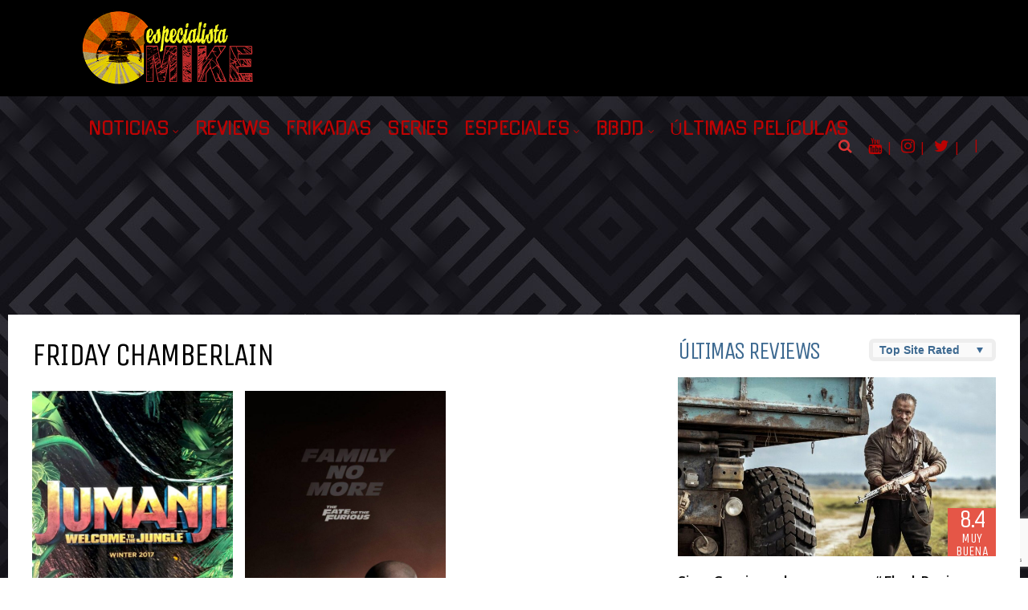

--- FILE ---
content_type: text/html; charset=UTF-8
request_url: https://www.especialistamike.com/tag/friday-chamberlain/
body_size: 34482
content:
<!DOCTYPE html>
<html lang="es">
<head>
<meta charset="UTF-8">
<meta name="viewport" content="width=device-width, initial-scale=1">
<link rel="profile" href="http://gmpg.org/xfn/11" />
<title>Friday Chamberlain &#8211; EspecialistaMike.com</title>
<meta name='robots' content='max-image-preview:large' />
<link rel='dns-prefetch' href='//www.googletagmanager.com' />
<link rel='dns-prefetch' href='//fonts.googleapis.com' />
<link rel='dns-prefetch' href='//pagead2.googlesyndication.com' />
<link rel="alternate" type="application/rss+xml" title="EspecialistaMike.com &raquo; Feed" href="https://www.especialistamike.com/feed/" />
<link rel="alternate" type="application/rss+xml" title="EspecialistaMike.com &raquo; Feed de los comentarios" href="https://www.especialistamike.com/comments/feed/" />
<link rel="alternate" type="application/rss+xml" title="EspecialistaMike.com &raquo; Etiqueta Friday Chamberlain del feed" href="https://www.especialistamike.com/tag/friday-chamberlain/feed/" />
<!-- This site uses the Google Analytics by MonsterInsights plugin v9.11.0 - Using Analytics tracking - https://www.monsterinsights.com/ -->
<script src="//www.googletagmanager.com/gtag/js?id=G-VGEVCLEH5B"  data-cfasync="false" data-wpfc-render="false" type="text/javascript" async></script>
<script data-cfasync="false" data-wpfc-render="false" type="text/javascript">
var mi_version = '9.11.0';
var mi_track_user = true;
var mi_no_track_reason = '';
var MonsterInsightsDefaultLocations = {"page_location":"https:\/\/www.especialistamike.com\/tag\/friday-chamberlain\/"};
if ( typeof MonsterInsightsPrivacyGuardFilter === 'function' ) {
var MonsterInsightsLocations = (typeof MonsterInsightsExcludeQuery === 'object') ? MonsterInsightsPrivacyGuardFilter( MonsterInsightsExcludeQuery ) : MonsterInsightsPrivacyGuardFilter( MonsterInsightsDefaultLocations );
} else {
var MonsterInsightsLocations = (typeof MonsterInsightsExcludeQuery === 'object') ? MonsterInsightsExcludeQuery : MonsterInsightsDefaultLocations;
}
var disableStrs = [
'ga-disable-G-VGEVCLEH5B',
];
/* Function to detect opted out users */
function __gtagTrackerIsOptedOut() {
for (var index = 0; index < disableStrs.length; index++) {
if (document.cookie.indexOf(disableStrs[index] + '=true') > -1) {
return true;
}
}
return false;
}
/* Disable tracking if the opt-out cookie exists. */
if (__gtagTrackerIsOptedOut()) {
for (var index = 0; index < disableStrs.length; index++) {
window[disableStrs[index]] = true;
}
}
/* Opt-out function */
function __gtagTrackerOptout() {
for (var index = 0; index < disableStrs.length; index++) {
document.cookie = disableStrs[index] + '=true; expires=Thu, 31 Dec 2099 23:59:59 UTC; path=/';
window[disableStrs[index]] = true;
}
}
if ('undefined' === typeof gaOptout) {
function gaOptout() {
__gtagTrackerOptout();
}
}
window.dataLayer = window.dataLayer || [];
window.MonsterInsightsDualTracker = {
helpers: {},
trackers: {},
};
if (mi_track_user) {
function __gtagDataLayer() {
dataLayer.push(arguments);
}
function __gtagTracker(type, name, parameters) {
if (!parameters) {
parameters = {};
}
if (parameters.send_to) {
__gtagDataLayer.apply(null, arguments);
return;
}
if (type === 'event') {
parameters.send_to = monsterinsights_frontend.v4_id;
var hookName = name;
if (typeof parameters['event_category'] !== 'undefined') {
hookName = parameters['event_category'] + ':' + name;
}
if (typeof MonsterInsightsDualTracker.trackers[hookName] !== 'undefined') {
MonsterInsightsDualTracker.trackers[hookName](parameters);
} else {
__gtagDataLayer('event', name, parameters);
}
} else {
__gtagDataLayer.apply(null, arguments);
}
}
__gtagTracker('js', new Date());
__gtagTracker('set', {
'developer_id.dZGIzZG': true,
});
if ( MonsterInsightsLocations.page_location ) {
__gtagTracker('set', MonsterInsightsLocations);
}
__gtagTracker('config', 'G-VGEVCLEH5B', {"forceSSL":"true","link_attribution":"true"} );
window.gtag = __gtagTracker;										(function () {
/* https://developers.google.com/analytics/devguides/collection/analyticsjs/ */
/* ga and __gaTracker compatibility shim. */
var noopfn = function () {
return null;
};
var newtracker = function () {
return new Tracker();
};
var Tracker = function () {
return null;
};
var p = Tracker.prototype;
p.get = noopfn;
p.set = noopfn;
p.send = function () {
var args = Array.prototype.slice.call(arguments);
args.unshift('send');
__gaTracker.apply(null, args);
};
var __gaTracker = function () {
var len = arguments.length;
if (len === 0) {
return;
}
var f = arguments[len - 1];
if (typeof f !== 'object' || f === null || typeof f.hitCallback !== 'function') {
if ('send' === arguments[0]) {
var hitConverted, hitObject = false, action;
if ('event' === arguments[1]) {
if ('undefined' !== typeof arguments[3]) {
hitObject = {
'eventAction': arguments[3],
'eventCategory': arguments[2],
'eventLabel': arguments[4],
'value': arguments[5] ? arguments[5] : 1,
}
}
}
if ('pageview' === arguments[1]) {
if ('undefined' !== typeof arguments[2]) {
hitObject = {
'eventAction': 'page_view',
'page_path': arguments[2],
}
}
}
if (typeof arguments[2] === 'object') {
hitObject = arguments[2];
}
if (typeof arguments[5] === 'object') {
Object.assign(hitObject, arguments[5]);
}
if ('undefined' !== typeof arguments[1].hitType) {
hitObject = arguments[1];
if ('pageview' === hitObject.hitType) {
hitObject.eventAction = 'page_view';
}
}
if (hitObject) {
action = 'timing' === arguments[1].hitType ? 'timing_complete' : hitObject.eventAction;
hitConverted = mapArgs(hitObject);
__gtagTracker('event', action, hitConverted);
}
}
return;
}
function mapArgs(args) {
var arg, hit = {};
var gaMap = {
'eventCategory': 'event_category',
'eventAction': 'event_action',
'eventLabel': 'event_label',
'eventValue': 'event_value',
'nonInteraction': 'non_interaction',
'timingCategory': 'event_category',
'timingVar': 'name',
'timingValue': 'value',
'timingLabel': 'event_label',
'page': 'page_path',
'location': 'page_location',
'title': 'page_title',
'referrer' : 'page_referrer',
};
for (arg in args) {
if (!(!args.hasOwnProperty(arg) || !gaMap.hasOwnProperty(arg))) {
hit[gaMap[arg]] = args[arg];
} else {
hit[arg] = args[arg];
}
}
return hit;
}
try {
f.hitCallback();
} catch (ex) {
}
};
__gaTracker.create = newtracker;
__gaTracker.getByName = newtracker;
__gaTracker.getAll = function () {
return [];
};
__gaTracker.remove = noopfn;
__gaTracker.loaded = true;
window['__gaTracker'] = __gaTracker;
})();
} else {
console.log("");
(function () {
function __gtagTracker() {
return null;
}
window['__gtagTracker'] = __gtagTracker;
window['gtag'] = __gtagTracker;
})();
}
</script>
<!-- / Google Analytics by MonsterInsights -->
<!-- www.especialistamike.com is managing ads with Advanced Ads 2.0.14 – https://wpadvancedads.com/ --><script data-wpfc-render="false" id="espec-ready">
window.advanced_ads_ready=function(e,a){a=a||"complete";var d=function(e){return"interactive"===a?"loading"!==e:"complete"===e};d(document.readyState)?e():document.addEventListener("readystatechange",(function(a){d(a.target.readyState)&&e()}),{once:"interactive"===a})},window.advanced_ads_ready_queue=window.advanced_ads_ready_queue||[];		</script>
<style id='wp-img-auto-sizes-contain-inline-css' type='text/css'>
img:is([sizes=auto i],[sizes^="auto," i]){contain-intrinsic-size:3000px 1500px}
/*# sourceURL=wp-img-auto-sizes-contain-inline-css */
</style>
<style id='wp-emoji-styles-inline-css' type='text/css'>
img.wp-smiley, img.emoji {
display: inline !important;
border: none !important;
box-shadow: none !important;
height: 1em !important;
width: 1em !important;
margin: 0 0.07em !important;
vertical-align: -0.1em !important;
background: none !important;
padding: 0 !important;
}
/*# sourceURL=wp-emoji-styles-inline-css */
</style>
<style id='wp-block-library-inline-css' type='text/css'>
:root{--wp-block-synced-color:#7a00df;--wp-block-synced-color--rgb:122,0,223;--wp-bound-block-color:var(--wp-block-synced-color);--wp-editor-canvas-background:#ddd;--wp-admin-theme-color:#007cba;--wp-admin-theme-color--rgb:0,124,186;--wp-admin-theme-color-darker-10:#006ba1;--wp-admin-theme-color-darker-10--rgb:0,107,160.5;--wp-admin-theme-color-darker-20:#005a87;--wp-admin-theme-color-darker-20--rgb:0,90,135;--wp-admin-border-width-focus:2px}@media (min-resolution:192dpi){:root{--wp-admin-border-width-focus:1.5px}}.wp-element-button{cursor:pointer}:root .has-very-light-gray-background-color{background-color:#eee}:root .has-very-dark-gray-background-color{background-color:#313131}:root .has-very-light-gray-color{color:#eee}:root .has-very-dark-gray-color{color:#313131}:root .has-vivid-green-cyan-to-vivid-cyan-blue-gradient-background{background:linear-gradient(135deg,#00d084,#0693e3)}:root .has-purple-crush-gradient-background{background:linear-gradient(135deg,#34e2e4,#4721fb 50%,#ab1dfe)}:root .has-hazy-dawn-gradient-background{background:linear-gradient(135deg,#faaca8,#dad0ec)}:root .has-subdued-olive-gradient-background{background:linear-gradient(135deg,#fafae1,#67a671)}:root .has-atomic-cream-gradient-background{background:linear-gradient(135deg,#fdd79a,#004a59)}:root .has-nightshade-gradient-background{background:linear-gradient(135deg,#330968,#31cdcf)}:root .has-midnight-gradient-background{background:linear-gradient(135deg,#020381,#2874fc)}:root{--wp--preset--font-size--normal:16px;--wp--preset--font-size--huge:42px}.has-regular-font-size{font-size:1em}.has-larger-font-size{font-size:2.625em}.has-normal-font-size{font-size:var(--wp--preset--font-size--normal)}.has-huge-font-size{font-size:var(--wp--preset--font-size--huge)}.has-text-align-center{text-align:center}.has-text-align-left{text-align:left}.has-text-align-right{text-align:right}.has-fit-text{white-space:nowrap!important}#end-resizable-editor-section{display:none}.aligncenter{clear:both}.items-justified-left{justify-content:flex-start}.items-justified-center{justify-content:center}.items-justified-right{justify-content:flex-end}.items-justified-space-between{justify-content:space-between}.screen-reader-text{border:0;clip-path:inset(50%);height:1px;margin:-1px;overflow:hidden;padding:0;position:absolute;width:1px;word-wrap:normal!important}.screen-reader-text:focus{background-color:#ddd;clip-path:none;color:#444;display:block;font-size:1em;height:auto;left:5px;line-height:normal;padding:15px 23px 14px;text-decoration:none;top:5px;width:auto;z-index:100000}html :where(.has-border-color){border-style:solid}html :where([style*=border-top-color]){border-top-style:solid}html :where([style*=border-right-color]){border-right-style:solid}html :where([style*=border-bottom-color]){border-bottom-style:solid}html :where([style*=border-left-color]){border-left-style:solid}html :where([style*=border-width]){border-style:solid}html :where([style*=border-top-width]){border-top-style:solid}html :where([style*=border-right-width]){border-right-style:solid}html :where([style*=border-bottom-width]){border-bottom-style:solid}html :where([style*=border-left-width]){border-left-style:solid}html :where(img[class*=wp-image-]){height:auto;max-width:100%}:where(figure){margin:0 0 1em}html :where(.is-position-sticky){--wp-admin--admin-bar--position-offset:var(--wp-admin--admin-bar--height,0px)}@media screen and (max-width:600px){html :where(.is-position-sticky){--wp-admin--admin-bar--position-offset:0px}}
/*# sourceURL=wp-block-library-inline-css */
</style><style id='wp-block-heading-inline-css' type='text/css'>
h1:where(.wp-block-heading).has-background,h2:where(.wp-block-heading).has-background,h3:where(.wp-block-heading).has-background,h4:where(.wp-block-heading).has-background,h5:where(.wp-block-heading).has-background,h6:where(.wp-block-heading).has-background{padding:1.25em 2.375em}h1.has-text-align-left[style*=writing-mode]:where([style*=vertical-lr]),h1.has-text-align-right[style*=writing-mode]:where([style*=vertical-rl]),h2.has-text-align-left[style*=writing-mode]:where([style*=vertical-lr]),h2.has-text-align-right[style*=writing-mode]:where([style*=vertical-rl]),h3.has-text-align-left[style*=writing-mode]:where([style*=vertical-lr]),h3.has-text-align-right[style*=writing-mode]:where([style*=vertical-rl]),h4.has-text-align-left[style*=writing-mode]:where([style*=vertical-lr]),h4.has-text-align-right[style*=writing-mode]:where([style*=vertical-rl]),h5.has-text-align-left[style*=writing-mode]:where([style*=vertical-lr]),h5.has-text-align-right[style*=writing-mode]:where([style*=vertical-rl]),h6.has-text-align-left[style*=writing-mode]:where([style*=vertical-lr]),h6.has-text-align-right[style*=writing-mode]:where([style*=vertical-rl]){rotate:180deg}
/*# sourceURL=https://www.especialistamike.com/wp-includes/blocks/heading/style.min.css */
</style>
<style id='wp-block-search-inline-css' type='text/css'>
.wp-block-search__button{margin-left:10px;word-break:normal}.wp-block-search__button.has-icon{line-height:0}.wp-block-search__button svg{height:1.25em;min-height:24px;min-width:24px;width:1.25em;fill:currentColor;vertical-align:text-bottom}:where(.wp-block-search__button){border:1px solid #ccc;padding:6px 10px}.wp-block-search__inside-wrapper{display:flex;flex:auto;flex-wrap:nowrap;max-width:100%}.wp-block-search__label{width:100%}.wp-block-search.wp-block-search__button-only .wp-block-search__button{box-sizing:border-box;display:flex;flex-shrink:0;justify-content:center;margin-left:0;max-width:100%}.wp-block-search.wp-block-search__button-only .wp-block-search__inside-wrapper{min-width:0!important;transition-property:width}.wp-block-search.wp-block-search__button-only .wp-block-search__input{flex-basis:100%;transition-duration:.3s}.wp-block-search.wp-block-search__button-only.wp-block-search__searchfield-hidden,.wp-block-search.wp-block-search__button-only.wp-block-search__searchfield-hidden .wp-block-search__inside-wrapper{overflow:hidden}.wp-block-search.wp-block-search__button-only.wp-block-search__searchfield-hidden .wp-block-search__input{border-left-width:0!important;border-right-width:0!important;flex-basis:0;flex-grow:0;margin:0;min-width:0!important;padding-left:0!important;padding-right:0!important;width:0!important}:where(.wp-block-search__input){appearance:none;border:1px solid #949494;flex-grow:1;font-family:inherit;font-size:inherit;font-style:inherit;font-weight:inherit;letter-spacing:inherit;line-height:inherit;margin-left:0;margin-right:0;min-width:3rem;padding:8px;text-decoration:unset!important;text-transform:inherit}:where(.wp-block-search__button-inside .wp-block-search__inside-wrapper){background-color:#fff;border:1px solid #949494;box-sizing:border-box;padding:4px}:where(.wp-block-search__button-inside .wp-block-search__inside-wrapper) .wp-block-search__input{border:none;border-radius:0;padding:0 4px}:where(.wp-block-search__button-inside .wp-block-search__inside-wrapper) .wp-block-search__input:focus{outline:none}:where(.wp-block-search__button-inside .wp-block-search__inside-wrapper) :where(.wp-block-search__button){padding:4px 8px}.wp-block-search.aligncenter .wp-block-search__inside-wrapper{margin:auto}.wp-block[data-align=right] .wp-block-search.wp-block-search__button-only .wp-block-search__inside-wrapper{float:right}
/*# sourceURL=https://www.especialistamike.com/wp-includes/blocks/search/style.min.css */
</style>
<style id='wp-block-tag-cloud-inline-css' type='text/css'>
.wp-block-tag-cloud{box-sizing:border-box}.wp-block-tag-cloud.aligncenter{justify-content:center;text-align:center}.wp-block-tag-cloud a{display:inline-block;margin-right:5px}.wp-block-tag-cloud span{display:inline-block;margin-left:5px;text-decoration:none}:root :where(.wp-block-tag-cloud.is-style-outline){display:flex;flex-wrap:wrap;gap:1ch}:root :where(.wp-block-tag-cloud.is-style-outline a){border:1px solid;font-size:unset!important;margin-right:0;padding:1ch 2ch;text-decoration:none!important}
/*# sourceURL=https://www.especialistamike.com/wp-includes/blocks/tag-cloud/style.min.css */
</style>
<style id='wp-block-paragraph-inline-css' type='text/css'>
.is-small-text{font-size:.875em}.is-regular-text{font-size:1em}.is-large-text{font-size:2.25em}.is-larger-text{font-size:3em}.has-drop-cap:not(:focus):first-letter{float:left;font-size:8.4em;font-style:normal;font-weight:100;line-height:.68;margin:.05em .1em 0 0;text-transform:uppercase}body.rtl .has-drop-cap:not(:focus):first-letter{float:none;margin-left:.1em}p.has-drop-cap.has-background{overflow:hidden}:root :where(p.has-background){padding:1.25em 2.375em}:where(p.has-text-color:not(.has-link-color)) a{color:inherit}p.has-text-align-left[style*="writing-mode:vertical-lr"],p.has-text-align-right[style*="writing-mode:vertical-rl"]{rotate:180deg}
/*# sourceURL=https://www.especialistamike.com/wp-includes/blocks/paragraph/style.min.css */
</style>
<style id='wp-block-social-links-inline-css' type='text/css'>
.wp-block-social-links{background:none;box-sizing:border-box;margin-left:0;padding-left:0;padding-right:0;text-indent:0}.wp-block-social-links .wp-social-link a,.wp-block-social-links .wp-social-link a:hover{border-bottom:0;box-shadow:none;text-decoration:none}.wp-block-social-links .wp-social-link svg{height:1em;width:1em}.wp-block-social-links .wp-social-link span:not(.screen-reader-text){font-size:.65em;margin-left:.5em;margin-right:.5em}.wp-block-social-links.has-small-icon-size{font-size:16px}.wp-block-social-links,.wp-block-social-links.has-normal-icon-size{font-size:24px}.wp-block-social-links.has-large-icon-size{font-size:36px}.wp-block-social-links.has-huge-icon-size{font-size:48px}.wp-block-social-links.aligncenter{display:flex;justify-content:center}.wp-block-social-links.alignright{justify-content:flex-end}.wp-block-social-link{border-radius:9999px;display:block}@media not (prefers-reduced-motion){.wp-block-social-link{transition:transform .1s ease}}.wp-block-social-link{height:auto}.wp-block-social-link a{align-items:center;display:flex;line-height:0}.wp-block-social-link:hover{transform:scale(1.1)}.wp-block-social-links .wp-block-social-link.wp-social-link{display:inline-block;margin:0;padding:0}.wp-block-social-links .wp-block-social-link.wp-social-link .wp-block-social-link-anchor,.wp-block-social-links .wp-block-social-link.wp-social-link .wp-block-social-link-anchor svg,.wp-block-social-links .wp-block-social-link.wp-social-link .wp-block-social-link-anchor:active,.wp-block-social-links .wp-block-social-link.wp-social-link .wp-block-social-link-anchor:hover,.wp-block-social-links .wp-block-social-link.wp-social-link .wp-block-social-link-anchor:visited{color:currentColor;fill:currentColor}:where(.wp-block-social-links:not(.is-style-logos-only)) .wp-social-link{background-color:#f0f0f0;color:#444}:where(.wp-block-social-links:not(.is-style-logos-only)) .wp-social-link-amazon{background-color:#f90;color:#fff}:where(.wp-block-social-links:not(.is-style-logos-only)) .wp-social-link-bandcamp{background-color:#1ea0c3;color:#fff}:where(.wp-block-social-links:not(.is-style-logos-only)) .wp-social-link-behance{background-color:#0757fe;color:#fff}:where(.wp-block-social-links:not(.is-style-logos-only)) .wp-social-link-bluesky{background-color:#0a7aff;color:#fff}:where(.wp-block-social-links:not(.is-style-logos-only)) .wp-social-link-codepen{background-color:#1e1f26;color:#fff}:where(.wp-block-social-links:not(.is-style-logos-only)) .wp-social-link-deviantart{background-color:#02e49b;color:#fff}:where(.wp-block-social-links:not(.is-style-logos-only)) .wp-social-link-discord{background-color:#5865f2;color:#fff}:where(.wp-block-social-links:not(.is-style-logos-only)) .wp-social-link-dribbble{background-color:#e94c89;color:#fff}:where(.wp-block-social-links:not(.is-style-logos-only)) .wp-social-link-dropbox{background-color:#4280ff;color:#fff}:where(.wp-block-social-links:not(.is-style-logos-only)) .wp-social-link-etsy{background-color:#f45800;color:#fff}:where(.wp-block-social-links:not(.is-style-logos-only)) .wp-social-link-facebook{background-color:#0866ff;color:#fff}:where(.wp-block-social-links:not(.is-style-logos-only)) .wp-social-link-fivehundredpx{background-color:#000;color:#fff}:where(.wp-block-social-links:not(.is-style-logos-only)) .wp-social-link-flickr{background-color:#0461dd;color:#fff}:where(.wp-block-social-links:not(.is-style-logos-only)) .wp-social-link-foursquare{background-color:#e65678;color:#fff}:where(.wp-block-social-links:not(.is-style-logos-only)) .wp-social-link-github{background-color:#24292d;color:#fff}:where(.wp-block-social-links:not(.is-style-logos-only)) .wp-social-link-goodreads{background-color:#eceadd;color:#382110}:where(.wp-block-social-links:not(.is-style-logos-only)) .wp-social-link-google{background-color:#ea4434;color:#fff}:where(.wp-block-social-links:not(.is-style-logos-only)) .wp-social-link-gravatar{background-color:#1d4fc4;color:#fff}:where(.wp-block-social-links:not(.is-style-logos-only)) .wp-social-link-instagram{background-color:#f00075;color:#fff}:where(.wp-block-social-links:not(.is-style-logos-only)) .wp-social-link-lastfm{background-color:#e21b24;color:#fff}:where(.wp-block-social-links:not(.is-style-logos-only)) .wp-social-link-linkedin{background-color:#0d66c2;color:#fff}:where(.wp-block-social-links:not(.is-style-logos-only)) .wp-social-link-mastodon{background-color:#3288d4;color:#fff}:where(.wp-block-social-links:not(.is-style-logos-only)) .wp-social-link-medium{background-color:#000;color:#fff}:where(.wp-block-social-links:not(.is-style-logos-only)) .wp-social-link-meetup{background-color:#f6405f;color:#fff}:where(.wp-block-social-links:not(.is-style-logos-only)) .wp-social-link-patreon{background-color:#000;color:#fff}:where(.wp-block-social-links:not(.is-style-logos-only)) .wp-social-link-pinterest{background-color:#e60122;color:#fff}:where(.wp-block-social-links:not(.is-style-logos-only)) .wp-social-link-pocket{background-color:#ef4155;color:#fff}:where(.wp-block-social-links:not(.is-style-logos-only)) .wp-social-link-reddit{background-color:#ff4500;color:#fff}:where(.wp-block-social-links:not(.is-style-logos-only)) .wp-social-link-skype{background-color:#0478d7;color:#fff}:where(.wp-block-social-links:not(.is-style-logos-only)) .wp-social-link-snapchat{background-color:#fefc00;color:#fff;stroke:#000}:where(.wp-block-social-links:not(.is-style-logos-only)) .wp-social-link-soundcloud{background-color:#ff5600;color:#fff}:where(.wp-block-social-links:not(.is-style-logos-only)) .wp-social-link-spotify{background-color:#1bd760;color:#fff}:where(.wp-block-social-links:not(.is-style-logos-only)) .wp-social-link-telegram{background-color:#2aabee;color:#fff}:where(.wp-block-social-links:not(.is-style-logos-only)) .wp-social-link-threads{background-color:#000;color:#fff}:where(.wp-block-social-links:not(.is-style-logos-only)) .wp-social-link-tiktok{background-color:#000;color:#fff}:where(.wp-block-social-links:not(.is-style-logos-only)) .wp-social-link-tumblr{background-color:#011835;color:#fff}:where(.wp-block-social-links:not(.is-style-logos-only)) .wp-social-link-twitch{background-color:#6440a4;color:#fff}:where(.wp-block-social-links:not(.is-style-logos-only)) .wp-social-link-twitter{background-color:#1da1f2;color:#fff}:where(.wp-block-social-links:not(.is-style-logos-only)) .wp-social-link-vimeo{background-color:#1eb7ea;color:#fff}:where(.wp-block-social-links:not(.is-style-logos-only)) .wp-social-link-vk{background-color:#4680c2;color:#fff}:where(.wp-block-social-links:not(.is-style-logos-only)) .wp-social-link-wordpress{background-color:#3499cd;color:#fff}:where(.wp-block-social-links:not(.is-style-logos-only)) .wp-social-link-whatsapp{background-color:#25d366;color:#fff}:where(.wp-block-social-links:not(.is-style-logos-only)) .wp-social-link-x{background-color:#000;color:#fff}:where(.wp-block-social-links:not(.is-style-logos-only)) .wp-social-link-yelp{background-color:#d32422;color:#fff}:where(.wp-block-social-links:not(.is-style-logos-only)) .wp-social-link-youtube{background-color:red;color:#fff}:where(.wp-block-social-links.is-style-logos-only) .wp-social-link{background:none}:where(.wp-block-social-links.is-style-logos-only) .wp-social-link svg{height:1.25em;width:1.25em}:where(.wp-block-social-links.is-style-logos-only) .wp-social-link-amazon{color:#f90}:where(.wp-block-social-links.is-style-logos-only) .wp-social-link-bandcamp{color:#1ea0c3}:where(.wp-block-social-links.is-style-logos-only) .wp-social-link-behance{color:#0757fe}:where(.wp-block-social-links.is-style-logos-only) .wp-social-link-bluesky{color:#0a7aff}:where(.wp-block-social-links.is-style-logos-only) .wp-social-link-codepen{color:#1e1f26}:where(.wp-block-social-links.is-style-logos-only) .wp-social-link-deviantart{color:#02e49b}:where(.wp-block-social-links.is-style-logos-only) .wp-social-link-discord{color:#5865f2}:where(.wp-block-social-links.is-style-logos-only) .wp-social-link-dribbble{color:#e94c89}:where(.wp-block-social-links.is-style-logos-only) .wp-social-link-dropbox{color:#4280ff}:where(.wp-block-social-links.is-style-logos-only) .wp-social-link-etsy{color:#f45800}:where(.wp-block-social-links.is-style-logos-only) .wp-social-link-facebook{color:#0866ff}:where(.wp-block-social-links.is-style-logos-only) .wp-social-link-fivehundredpx{color:#000}:where(.wp-block-social-links.is-style-logos-only) .wp-social-link-flickr{color:#0461dd}:where(.wp-block-social-links.is-style-logos-only) .wp-social-link-foursquare{color:#e65678}:where(.wp-block-social-links.is-style-logos-only) .wp-social-link-github{color:#24292d}:where(.wp-block-social-links.is-style-logos-only) .wp-social-link-goodreads{color:#382110}:where(.wp-block-social-links.is-style-logos-only) .wp-social-link-google{color:#ea4434}:where(.wp-block-social-links.is-style-logos-only) .wp-social-link-gravatar{color:#1d4fc4}:where(.wp-block-social-links.is-style-logos-only) .wp-social-link-instagram{color:#f00075}:where(.wp-block-social-links.is-style-logos-only) .wp-social-link-lastfm{color:#e21b24}:where(.wp-block-social-links.is-style-logos-only) .wp-social-link-linkedin{color:#0d66c2}:where(.wp-block-social-links.is-style-logos-only) .wp-social-link-mastodon{color:#3288d4}:where(.wp-block-social-links.is-style-logos-only) .wp-social-link-medium{color:#000}:where(.wp-block-social-links.is-style-logos-only) .wp-social-link-meetup{color:#f6405f}:where(.wp-block-social-links.is-style-logos-only) .wp-social-link-patreon{color:#000}:where(.wp-block-social-links.is-style-logos-only) .wp-social-link-pinterest{color:#e60122}:where(.wp-block-social-links.is-style-logos-only) .wp-social-link-pocket{color:#ef4155}:where(.wp-block-social-links.is-style-logos-only) .wp-social-link-reddit{color:#ff4500}:where(.wp-block-social-links.is-style-logos-only) .wp-social-link-skype{color:#0478d7}:where(.wp-block-social-links.is-style-logos-only) .wp-social-link-snapchat{color:#fff;stroke:#000}:where(.wp-block-social-links.is-style-logos-only) .wp-social-link-soundcloud{color:#ff5600}:where(.wp-block-social-links.is-style-logos-only) .wp-social-link-spotify{color:#1bd760}:where(.wp-block-social-links.is-style-logos-only) .wp-social-link-telegram{color:#2aabee}:where(.wp-block-social-links.is-style-logos-only) .wp-social-link-threads{color:#000}:where(.wp-block-social-links.is-style-logos-only) .wp-social-link-tiktok{color:#000}:where(.wp-block-social-links.is-style-logos-only) .wp-social-link-tumblr{color:#011835}:where(.wp-block-social-links.is-style-logos-only) .wp-social-link-twitch{color:#6440a4}:where(.wp-block-social-links.is-style-logos-only) .wp-social-link-twitter{color:#1da1f2}:where(.wp-block-social-links.is-style-logos-only) .wp-social-link-vimeo{color:#1eb7ea}:where(.wp-block-social-links.is-style-logos-only) .wp-social-link-vk{color:#4680c2}:where(.wp-block-social-links.is-style-logos-only) .wp-social-link-whatsapp{color:#25d366}:where(.wp-block-social-links.is-style-logos-only) .wp-social-link-wordpress{color:#3499cd}:where(.wp-block-social-links.is-style-logos-only) .wp-social-link-x{color:#000}:where(.wp-block-social-links.is-style-logos-only) .wp-social-link-yelp{color:#d32422}:where(.wp-block-social-links.is-style-logos-only) .wp-social-link-youtube{color:red}.wp-block-social-links.is-style-pill-shape .wp-social-link{width:auto}:root :where(.wp-block-social-links .wp-social-link a){padding:.25em}:root :where(.wp-block-social-links.is-style-logos-only .wp-social-link a){padding:0}:root :where(.wp-block-social-links.is-style-pill-shape .wp-social-link a){padding-left:.6666666667em;padding-right:.6666666667em}.wp-block-social-links:not(.has-icon-color):not(.has-icon-background-color) .wp-social-link-snapchat .wp-block-social-link-label{color:#000}
/*# sourceURL=https://www.especialistamike.com/wp-includes/blocks/social-links/style.min.css */
</style>
<style id='wp-block-table-inline-css' type='text/css'>
.wp-block-table{overflow-x:auto}.wp-block-table table{border-collapse:collapse;width:100%}.wp-block-table thead{border-bottom:3px solid}.wp-block-table tfoot{border-top:3px solid}.wp-block-table td,.wp-block-table th{border:1px solid;padding:.5em}.wp-block-table .has-fixed-layout{table-layout:fixed;width:100%}.wp-block-table .has-fixed-layout td,.wp-block-table .has-fixed-layout th{word-break:break-word}.wp-block-table.aligncenter,.wp-block-table.alignleft,.wp-block-table.alignright{display:table;width:auto}.wp-block-table.aligncenter td,.wp-block-table.aligncenter th,.wp-block-table.alignleft td,.wp-block-table.alignleft th,.wp-block-table.alignright td,.wp-block-table.alignright th{word-break:break-word}.wp-block-table .has-subtle-light-gray-background-color{background-color:#f3f4f5}.wp-block-table .has-subtle-pale-green-background-color{background-color:#e9fbe5}.wp-block-table .has-subtle-pale-blue-background-color{background-color:#e7f5fe}.wp-block-table .has-subtle-pale-pink-background-color{background-color:#fcf0ef}.wp-block-table.is-style-stripes{background-color:initial;border-collapse:inherit;border-spacing:0}.wp-block-table.is-style-stripes tbody tr:nth-child(odd){background-color:#f0f0f0}.wp-block-table.is-style-stripes.has-subtle-light-gray-background-color tbody tr:nth-child(odd){background-color:#f3f4f5}.wp-block-table.is-style-stripes.has-subtle-pale-green-background-color tbody tr:nth-child(odd){background-color:#e9fbe5}.wp-block-table.is-style-stripes.has-subtle-pale-blue-background-color tbody tr:nth-child(odd){background-color:#e7f5fe}.wp-block-table.is-style-stripes.has-subtle-pale-pink-background-color tbody tr:nth-child(odd){background-color:#fcf0ef}.wp-block-table.is-style-stripes td,.wp-block-table.is-style-stripes th{border-color:#0000}.wp-block-table.is-style-stripes{border-bottom:1px solid #f0f0f0}.wp-block-table .has-border-color td,.wp-block-table .has-border-color th,.wp-block-table .has-border-color tr,.wp-block-table .has-border-color>*{border-color:inherit}.wp-block-table table[style*=border-top-color] tr:first-child,.wp-block-table table[style*=border-top-color] tr:first-child td,.wp-block-table table[style*=border-top-color] tr:first-child th,.wp-block-table table[style*=border-top-color]>*,.wp-block-table table[style*=border-top-color]>* td,.wp-block-table table[style*=border-top-color]>* th{border-top-color:inherit}.wp-block-table table[style*=border-top-color] tr:not(:first-child){border-top-color:initial}.wp-block-table table[style*=border-right-color] td:last-child,.wp-block-table table[style*=border-right-color] th,.wp-block-table table[style*=border-right-color] tr,.wp-block-table table[style*=border-right-color]>*{border-right-color:inherit}.wp-block-table table[style*=border-bottom-color] tr:last-child,.wp-block-table table[style*=border-bottom-color] tr:last-child td,.wp-block-table table[style*=border-bottom-color] tr:last-child th,.wp-block-table table[style*=border-bottom-color]>*,.wp-block-table table[style*=border-bottom-color]>* td,.wp-block-table table[style*=border-bottom-color]>* th{border-bottom-color:inherit}.wp-block-table table[style*=border-bottom-color] tr:not(:last-child){border-bottom-color:initial}.wp-block-table table[style*=border-left-color] td:first-child,.wp-block-table table[style*=border-left-color] th,.wp-block-table table[style*=border-left-color] tr,.wp-block-table table[style*=border-left-color]>*{border-left-color:inherit}.wp-block-table table[style*=border-style] td,.wp-block-table table[style*=border-style] th,.wp-block-table table[style*=border-style] tr,.wp-block-table table[style*=border-style]>*{border-style:inherit}.wp-block-table table[style*=border-width] td,.wp-block-table table[style*=border-width] th,.wp-block-table table[style*=border-width] tr,.wp-block-table table[style*=border-width]>*{border-style:inherit;border-width:inherit}
/*# sourceURL=https://www.especialistamike.com/wp-includes/blocks/table/style.min.css */
</style>
<style id='global-styles-inline-css' type='text/css'>
:root{--wp--preset--aspect-ratio--square: 1;--wp--preset--aspect-ratio--4-3: 4/3;--wp--preset--aspect-ratio--3-4: 3/4;--wp--preset--aspect-ratio--3-2: 3/2;--wp--preset--aspect-ratio--2-3: 2/3;--wp--preset--aspect-ratio--16-9: 16/9;--wp--preset--aspect-ratio--9-16: 9/16;--wp--preset--color--black: #000000;--wp--preset--color--cyan-bluish-gray: #abb8c3;--wp--preset--color--white: #ffffff;--wp--preset--color--pale-pink: #f78da7;--wp--preset--color--vivid-red: #cf2e2e;--wp--preset--color--luminous-vivid-orange: #ff6900;--wp--preset--color--luminous-vivid-amber: #fcb900;--wp--preset--color--light-green-cyan: #7bdcb5;--wp--preset--color--vivid-green-cyan: #00d084;--wp--preset--color--pale-cyan-blue: #8ed1fc;--wp--preset--color--vivid-cyan-blue: #0693e3;--wp--preset--color--vivid-purple: #9b51e0;--wp--preset--gradient--vivid-cyan-blue-to-vivid-purple: linear-gradient(135deg,rgb(6,147,227) 0%,rgb(155,81,224) 100%);--wp--preset--gradient--light-green-cyan-to-vivid-green-cyan: linear-gradient(135deg,rgb(122,220,180) 0%,rgb(0,208,130) 100%);--wp--preset--gradient--luminous-vivid-amber-to-luminous-vivid-orange: linear-gradient(135deg,rgb(252,185,0) 0%,rgb(255,105,0) 100%);--wp--preset--gradient--luminous-vivid-orange-to-vivid-red: linear-gradient(135deg,rgb(255,105,0) 0%,rgb(207,46,46) 100%);--wp--preset--gradient--very-light-gray-to-cyan-bluish-gray: linear-gradient(135deg,rgb(238,238,238) 0%,rgb(169,184,195) 100%);--wp--preset--gradient--cool-to-warm-spectrum: linear-gradient(135deg,rgb(74,234,220) 0%,rgb(151,120,209) 20%,rgb(207,42,186) 40%,rgb(238,44,130) 60%,rgb(251,105,98) 80%,rgb(254,248,76) 100%);--wp--preset--gradient--blush-light-purple: linear-gradient(135deg,rgb(255,206,236) 0%,rgb(152,150,240) 100%);--wp--preset--gradient--blush-bordeaux: linear-gradient(135deg,rgb(254,205,165) 0%,rgb(254,45,45) 50%,rgb(107,0,62) 100%);--wp--preset--gradient--luminous-dusk: linear-gradient(135deg,rgb(255,203,112) 0%,rgb(199,81,192) 50%,rgb(65,88,208) 100%);--wp--preset--gradient--pale-ocean: linear-gradient(135deg,rgb(255,245,203) 0%,rgb(182,227,212) 50%,rgb(51,167,181) 100%);--wp--preset--gradient--electric-grass: linear-gradient(135deg,rgb(202,248,128) 0%,rgb(113,206,126) 100%);--wp--preset--gradient--midnight: linear-gradient(135deg,rgb(2,3,129) 0%,rgb(40,116,252) 100%);--wp--preset--font-size--small: 13px;--wp--preset--font-size--medium: 20px;--wp--preset--font-size--large: 36px;--wp--preset--font-size--x-large: 42px;--wp--preset--spacing--20: 0.44rem;--wp--preset--spacing--30: 0.67rem;--wp--preset--spacing--40: 1rem;--wp--preset--spacing--50: 1.5rem;--wp--preset--spacing--60: 2.25rem;--wp--preset--spacing--70: 3.38rem;--wp--preset--spacing--80: 5.06rem;--wp--preset--shadow--natural: 6px 6px 9px rgba(0, 0, 0, 0.2);--wp--preset--shadow--deep: 12px 12px 50px rgba(0, 0, 0, 0.4);--wp--preset--shadow--sharp: 6px 6px 0px rgba(0, 0, 0, 0.2);--wp--preset--shadow--outlined: 6px 6px 0px -3px rgb(255, 255, 255), 6px 6px rgb(0, 0, 0);--wp--preset--shadow--crisp: 6px 6px 0px rgb(0, 0, 0);}:where(.is-layout-flex){gap: 0.5em;}:where(.is-layout-grid){gap: 0.5em;}body .is-layout-flex{display: flex;}.is-layout-flex{flex-wrap: wrap;align-items: center;}.is-layout-flex > :is(*, div){margin: 0;}body .is-layout-grid{display: grid;}.is-layout-grid > :is(*, div){margin: 0;}:where(.wp-block-columns.is-layout-flex){gap: 2em;}:where(.wp-block-columns.is-layout-grid){gap: 2em;}:where(.wp-block-post-template.is-layout-flex){gap: 1.25em;}:where(.wp-block-post-template.is-layout-grid){gap: 1.25em;}.has-black-color{color: var(--wp--preset--color--black) !important;}.has-cyan-bluish-gray-color{color: var(--wp--preset--color--cyan-bluish-gray) !important;}.has-white-color{color: var(--wp--preset--color--white) !important;}.has-pale-pink-color{color: var(--wp--preset--color--pale-pink) !important;}.has-vivid-red-color{color: var(--wp--preset--color--vivid-red) !important;}.has-luminous-vivid-orange-color{color: var(--wp--preset--color--luminous-vivid-orange) !important;}.has-luminous-vivid-amber-color{color: var(--wp--preset--color--luminous-vivid-amber) !important;}.has-light-green-cyan-color{color: var(--wp--preset--color--light-green-cyan) !important;}.has-vivid-green-cyan-color{color: var(--wp--preset--color--vivid-green-cyan) !important;}.has-pale-cyan-blue-color{color: var(--wp--preset--color--pale-cyan-blue) !important;}.has-vivid-cyan-blue-color{color: var(--wp--preset--color--vivid-cyan-blue) !important;}.has-vivid-purple-color{color: var(--wp--preset--color--vivid-purple) !important;}.has-black-background-color{background-color: var(--wp--preset--color--black) !important;}.has-cyan-bluish-gray-background-color{background-color: var(--wp--preset--color--cyan-bluish-gray) !important;}.has-white-background-color{background-color: var(--wp--preset--color--white) !important;}.has-pale-pink-background-color{background-color: var(--wp--preset--color--pale-pink) !important;}.has-vivid-red-background-color{background-color: var(--wp--preset--color--vivid-red) !important;}.has-luminous-vivid-orange-background-color{background-color: var(--wp--preset--color--luminous-vivid-orange) !important;}.has-luminous-vivid-amber-background-color{background-color: var(--wp--preset--color--luminous-vivid-amber) !important;}.has-light-green-cyan-background-color{background-color: var(--wp--preset--color--light-green-cyan) !important;}.has-vivid-green-cyan-background-color{background-color: var(--wp--preset--color--vivid-green-cyan) !important;}.has-pale-cyan-blue-background-color{background-color: var(--wp--preset--color--pale-cyan-blue) !important;}.has-vivid-cyan-blue-background-color{background-color: var(--wp--preset--color--vivid-cyan-blue) !important;}.has-vivid-purple-background-color{background-color: var(--wp--preset--color--vivid-purple) !important;}.has-black-border-color{border-color: var(--wp--preset--color--black) !important;}.has-cyan-bluish-gray-border-color{border-color: var(--wp--preset--color--cyan-bluish-gray) !important;}.has-white-border-color{border-color: var(--wp--preset--color--white) !important;}.has-pale-pink-border-color{border-color: var(--wp--preset--color--pale-pink) !important;}.has-vivid-red-border-color{border-color: var(--wp--preset--color--vivid-red) !important;}.has-luminous-vivid-orange-border-color{border-color: var(--wp--preset--color--luminous-vivid-orange) !important;}.has-luminous-vivid-amber-border-color{border-color: var(--wp--preset--color--luminous-vivid-amber) !important;}.has-light-green-cyan-border-color{border-color: var(--wp--preset--color--light-green-cyan) !important;}.has-vivid-green-cyan-border-color{border-color: var(--wp--preset--color--vivid-green-cyan) !important;}.has-pale-cyan-blue-border-color{border-color: var(--wp--preset--color--pale-cyan-blue) !important;}.has-vivid-cyan-blue-border-color{border-color: var(--wp--preset--color--vivid-cyan-blue) !important;}.has-vivid-purple-border-color{border-color: var(--wp--preset--color--vivid-purple) !important;}.has-vivid-cyan-blue-to-vivid-purple-gradient-background{background: var(--wp--preset--gradient--vivid-cyan-blue-to-vivid-purple) !important;}.has-light-green-cyan-to-vivid-green-cyan-gradient-background{background: var(--wp--preset--gradient--light-green-cyan-to-vivid-green-cyan) !important;}.has-luminous-vivid-amber-to-luminous-vivid-orange-gradient-background{background: var(--wp--preset--gradient--luminous-vivid-amber-to-luminous-vivid-orange) !important;}.has-luminous-vivid-orange-to-vivid-red-gradient-background{background: var(--wp--preset--gradient--luminous-vivid-orange-to-vivid-red) !important;}.has-very-light-gray-to-cyan-bluish-gray-gradient-background{background: var(--wp--preset--gradient--very-light-gray-to-cyan-bluish-gray) !important;}.has-cool-to-warm-spectrum-gradient-background{background: var(--wp--preset--gradient--cool-to-warm-spectrum) !important;}.has-blush-light-purple-gradient-background{background: var(--wp--preset--gradient--blush-light-purple) !important;}.has-blush-bordeaux-gradient-background{background: var(--wp--preset--gradient--blush-bordeaux) !important;}.has-luminous-dusk-gradient-background{background: var(--wp--preset--gradient--luminous-dusk) !important;}.has-pale-ocean-gradient-background{background: var(--wp--preset--gradient--pale-ocean) !important;}.has-electric-grass-gradient-background{background: var(--wp--preset--gradient--electric-grass) !important;}.has-midnight-gradient-background{background: var(--wp--preset--gradient--midnight) !important;}.has-small-font-size{font-size: var(--wp--preset--font-size--small) !important;}.has-medium-font-size{font-size: var(--wp--preset--font-size--medium) !important;}.has-large-font-size{font-size: var(--wp--preset--font-size--large) !important;}.has-x-large-font-size{font-size: var(--wp--preset--font-size--x-large) !important;}
/*# sourceURL=global-styles-inline-css */
</style>
<style id='core-block-supports-inline-css' type='text/css'>
.wp-container-core-social-links-is-layout-16018d1d{justify-content:center;}
/*# sourceURL=core-block-supports-inline-css */
</style>
<style id='classic-theme-styles-inline-css' type='text/css'>
/*! This file is auto-generated */
.wp-block-button__link{color:#fff;background-color:#32373c;border-radius:9999px;box-shadow:none;text-decoration:none;padding:calc(.667em + 2px) calc(1.333em + 2px);font-size:1.125em}.wp-block-file__button{background:#32373c;color:#fff;text-decoration:none}
/*# sourceURL=/wp-includes/css/classic-themes.min.css */
</style>
<!-- <link rel='stylesheet' id='contact-form-7-css' href='https://www.especialistamike.com/wp-content/plugins/contact-form-7/includes/css/styles.css?ver=6.1.4' type='text/css' media='all' /> -->
<!-- <link rel='stylesheet' id='mashsb-styles-css' href='https://www.especialistamike.com/wp-content/plugins/mashsharer/assets/css/mashsb.min.css?ver=4.0.47' type='text/css' media='all' /> -->
<link rel="stylesheet" type="text/css" href="//www.especialistamike.com/wp-content/cache/wpfc-minified/32tdljua/by1sh.css" media="all"/>
<style id='mashsb-styles-inline-css' type='text/css'>
.mashsb-count {color:#fe4a49;}@media only screen and (min-width:568px){.mashsb-buttons a {min-width: 177px;}}
/*# sourceURL=mashsb-styles-inline-css */
</style>
<!-- <link rel='stylesheet' id='ghostpool-style-css' href='https://www.especialistamike.com/wp-content/themes/huber/style.css?ver=6.9' type='text/css' media='all' /> -->
<link rel="stylesheet" type="text/css" href="//www.especialistamike.com/wp-content/cache/wpfc-minified/fhnxaido/4m5u5.css" media="all"/>
<style id='ghostpool-style-inline-css' type='text/css'>
#gp-desktop-nav .menu li.gp-megamenu > .sub-menu,#gp-desktop-nav .menu li.gp-tab-content-menu .sub-menu,#gp-desktop-nav .menu li.gp-content-menu .sub-menu {left: -330px;} #gp-main-header{height:120px;}.gp-active,.gp-theme #bbpress-forums .status-closed a{color: #000;}#gp-footer{background: -webkit-linear-gradient(left, #000000 0%, #000000 50%, #000000 51%, #000000 100%);background: linear-gradient(to right, #000000 0%, #000000 50%, #000000 51%, #000000 100%);}body:not(.gp-has-hub-header) #gp-page-header-video{padding-bottom: 130px;}#gp-cart-nav .widget_shopping_cart .cart_list li a.remove{color:#fff!important;}#gp-cart-nav .widget_shopping_cart .cart_list li a.remove:hover{color:#fed766!important;}@media only screen and (min-width: 1083px){
.gp-header-overlay #gp-homepage-slider{margin-top: -120px;}
}@media only screen and (max-width: 1023px){
#gp-main-header{height:100px;}
}@media only screen and (max-width: 767px){
.gp-theme .gp-entry-title.gp-single-title{font-size:40px; line-height:42px; letter-spacing:-2.5px;} .gp-theme .gp-entry-header .gp-subtitle{font-size:20px; line-height:30px; letter-spacing:0px;}}.wp-block-button__link {
color: #fff;
background-color: #9f1a1a;
border-radius: 20px;
cursor: pointer;
display: inline-block;
font-size: 1.125em;
padding: calc(0.667em + 2px) calc(1.333em + 2px);
text-align: center;
text-decoration: none;
overflow-wrap: break-word;
box-sizing: border-box;
}
.wc-block-grid__product-add-to-cart.wp-block-button .wp-block-button__link {
word-break: break-word;
white-space: normal;
margin: 0 auto!important;
display: inline-flex;
justify-content: center;
text-align: center;
padding: 0.5em 1em;
font-size: 0.7em;
}
.gp-wide-layout #gp-featured-posts {
margin-top: 0px;
}
.gp-related-hub-image {
position: relative;
float: left;
width: 100px;
height: 100px;
margin: 0 10px 10px 0;
box-shadow: 1px 1px 3px rgba(0, 0, 0, 0.3);
}
/*# sourceURL=ghostpool-style-inline-css */
</style>
<!-- <link rel='stylesheet' id='fontawesome-css' href='https://www.especialistamike.com/wp-content/themes/huber/lib/fonts/font-awesome/css/font-awesome.min.css?ver=6.9' type='text/css' media='all' /> -->
<!-- <link rel='stylesheet' id='featherlight-css' href='https://www.especialistamike.com/wp-content/themes/huber/lib/scripts/featherlight/featherlight.min.css?ver=6.9' type='text/css' media='all' /> -->
<!-- <link rel='stylesheet' id='featherlight-gallery-css' href='https://www.especialistamike.com/wp-content/themes/huber/lib/scripts/featherlight/featherlight.gallery.min.css?ver=6.9' type='text/css' media='all' /> -->
<!-- <link rel='stylesheet' id='mediaelement-css' href='https://www.especialistamike.com/wp-includes/js/mediaelement/mediaelementplayer-legacy.min.css?ver=4.2.17' type='text/css' media='all' /> -->
<!-- <link rel='stylesheet' id='wp-mediaelement-css' href='https://www.especialistamike.com/wp-includes/js/mediaelement/wp-mediaelement.min.css?ver=6.9' type='text/css' media='all' /> -->
<link rel="stylesheet" type="text/css" href="//www.especialistamike.com/wp-content/cache/wpfc-minified/fcu0kl5k/4m5u5.css" media="all"/>
<link rel='stylesheet' id='redux-google-fonts-ghostpool_huber-css' href='https://fonts.googleapis.com/css?family=Open+Sans%3A400%2C300%2C600%7CUnica+One%3A400%7CGugi%3A400&#038;subset=latin&#038;ver=6.9' type='text/css' media='all' />
<script src='//www.especialistamike.com/wp-content/cache/wpfc-minified/9mg2qw2p/4m5u5.js' type="text/javascript"></script>
<!-- <script type="text/javascript" src="https://www.especialistamike.com/wp-content/plugins/google-analytics-for-wordpress/assets/js/frontend-gtag.min.js?ver=9.11.0" id="monsterinsights-frontend-script-js" async="async" data-wp-strategy="async"></script> -->
<script data-cfasync="false" data-wpfc-render="false" type="text/javascript" id='monsterinsights-frontend-script-js-extra'>/* <![CDATA[ */
var monsterinsights_frontend = {"js_events_tracking":"true","download_extensions":"doc,pdf,ppt,zip,xls,docx,pptx,xlsx","inbound_paths":"[{\"path\":\"\\\/go\\\/\",\"label\":\"affiliate\"},{\"path\":\"\\\/recommend\\\/\",\"label\":\"affiliate\"}]","home_url":"https:\/\/www.especialistamike.com","hash_tracking":"false","v4_id":"G-VGEVCLEH5B"};/* ]]> */
</script>
<script src='//www.especialistamike.com/wp-content/cache/wpfc-minified/9iwon3oz/4m5u5.js' type="text/javascript"></script>
<!-- <script type="text/javascript" src="https://www.especialistamike.com/wp-includes/js/jquery/jquery.min.js?ver=3.7.1" id="jquery-core-js"></script> -->
<!-- <script type="text/javascript" src="https://www.especialistamike.com/wp-includes/js/jquery/jquery-migrate.min.js?ver=3.4.1" id="jquery-migrate-js"></script> -->
<script type="text/javascript" id="mashsb-js-extra">
/* <![CDATA[ */
var mashsb = {"shares":"0","round_shares":"","animate_shares":"0","dynamic_buttons":"0","share_url":"https://www.especialistamike.com/jumanji-welcome-to-the-jungle/","title":"Jumanji%3A+Welcome+to+the+jungle","image":"https://www.especialistamike.com/wp-content/uploads/2017/06/jWZpnXybiRK0uhJOmJoi8XboT3H-1-scaled.jpg","desc":"Trailer:\n\nTrailer 2:","hashtag":"emikecine","subscribe":"content","subscribe_url":"","activestatus":"1","singular":"0","twitter_popup":"1","refresh":"0","nonce":"3ea68e5115","postid":"","servertime":"1767226967","ajaxurl":"https://www.especialistamike.com/wp-admin/admin-ajax.php"};
//# sourceURL=mashsb-js-extra
/* ]]> */
</script>
<script src='//www.especialistamike.com/wp-content/cache/wpfc-minified/86tdmiio/4m5u5.js' type="text/javascript"></script>
<!-- <script type="text/javascript" src="https://www.especialistamike.com/wp-content/plugins/mashsharer/assets/js/mashsb.min.js?ver=4.0.47" id="mashsb-js"></script> -->
<script type="text/javascript" id="ghostpool-voting-js-extra">
/* <![CDATA[ */
var ghostpool_voting = {"ajaxurl":"https://www.especialistamike.com/wp-admin/admin-ajax.php","nonce":"09c3034b8d"};
//# sourceURL=ghostpool-voting-js-extra
/* ]]> */
</script>
<script src='//www.especialistamike.com/wp-content/cache/wpfc-minified/86o3l33y/4m5u5.js' type="text/javascript"></script>
<!-- <script type="text/javascript" src="https://www.especialistamike.com/wp-content/themes/huber/lib/scripts/voting.js?ver=6.9" id="ghostpool-voting-js"></script> -->
<!-- Fragmento de código de la etiqueta de Google (gtag.js) añadida por Site Kit -->
<!-- Fragmento de código de Google Analytics añadido por Site Kit -->
<script type="text/javascript" src="https://www.googletagmanager.com/gtag/js?id=GT-WV84RG" id="google_gtagjs-js" async></script>
<script type="text/javascript" id="google_gtagjs-js-after">
/* <![CDATA[ */
window.dataLayer = window.dataLayer || [];function gtag(){dataLayer.push(arguments);}
gtag("set","linker",{"domains":["www.especialistamike.com"]});
gtag("js", new Date());
gtag("set", "developer_id.dZTNiMT", true);
gtag("config", "GT-WV84RG");
//# sourceURL=google_gtagjs-js-after
/* ]]> */
</script>
<link rel="https://api.w.org/" href="https://www.especialistamike.com/wp-json/" /><link rel="alternate" title="JSON" type="application/json" href="https://www.especialistamike.com/wp-json/wp/v2/tags/4474" /><link rel="EditURI" type="application/rsd+xml" title="RSD" href="https://www.especialistamike.com/xmlrpc.php?rsd" />
<meta name="generator" content="WordPress 6.9" />
<meta name="cdp-version" content="1.5.0" /><meta name="generator" content="Site Kit by Google 1.168.0" />
<!-- Metaetiquetas de Google AdSense añadidas por Site Kit -->
<meta name="google-adsense-platform-account" content="ca-host-pub-2644536267352236">
<meta name="google-adsense-platform-domain" content="sitekit.withgoogle.com">
<!-- Acabar con las metaetiquetas de Google AdSense añadidas por Site Kit -->
<meta name="generator" content="Powered by WPBakery Page Builder - drag and drop page builder for WordPress."/>
<style type="text/css" id="custom-background-css">
body.custom-background { background-image: url("https://especialistamike.com/wp-content/uploads/2019/07/fancy-pants-1.jpg"); background-position: left top; background-size: auto; background-repeat: repeat; background-attachment: scroll; }
</style>
<!-- Fragmento de código de Google Adsense añadido por Site Kit -->
<script type="text/javascript" async="async" src="https://pagead2.googlesyndication.com/pagead/js/adsbygoogle.js?client=ca-pub-1556031377747996&amp;host=ca-host-pub-2644536267352236" crossorigin="anonymous"></script>
<!-- Final del fragmento de código de Google Adsense añadido por Site Kit -->
<meta name="generator" content="Powered by Slider Revolution 6.5.25 - responsive, Mobile-Friendly Slider Plugin for WordPress with comfortable drag and drop interface." />
<script  async src="https://pagead2.googlesyndication.com/pagead/js/adsbygoogle.js?client=ca-pub-1556031377747996" crossorigin="anonymous"></script><link rel="icon" href="https://www.especialistamike.com/wp-content/uploads/2017/08/cropped-emikeDeathProof2-e1564241059617-1-1-150x150.png" sizes="32x32" />
<link rel="icon" href="https://www.especialistamike.com/wp-content/uploads/2017/08/cropped-emikeDeathProof2-e1564241059617-1-1-300x300.png" sizes="192x192" />
<link rel="apple-touch-icon" href="https://www.especialistamike.com/wp-content/uploads/2017/08/cropped-emikeDeathProof2-e1564241059617-1-1-300x300.png" />
<meta name="msapplication-TileImage" content="https://www.especialistamike.com/wp-content/uploads/2017/08/cropped-emikeDeathProof2-e1564241059617-1-1-300x300.png" />
<script>function setREVStartSize(e){
//window.requestAnimationFrame(function() {
window.RSIW = window.RSIW===undefined ? window.innerWidth : window.RSIW;
window.RSIH = window.RSIH===undefined ? window.innerHeight : window.RSIH;
try {
var pw = document.getElementById(e.c).parentNode.offsetWidth,
newh;
pw = pw===0 || isNaN(pw) || (e.l=="fullwidth" || e.layout=="fullwidth") ? window.RSIW : pw;
e.tabw = e.tabw===undefined ? 0 : parseInt(e.tabw);
e.thumbw = e.thumbw===undefined ? 0 : parseInt(e.thumbw);
e.tabh = e.tabh===undefined ? 0 : parseInt(e.tabh);
e.thumbh = e.thumbh===undefined ? 0 : parseInt(e.thumbh);
e.tabhide = e.tabhide===undefined ? 0 : parseInt(e.tabhide);
e.thumbhide = e.thumbhide===undefined ? 0 : parseInt(e.thumbhide);
e.mh = e.mh===undefined || e.mh=="" || e.mh==="auto" ? 0 : parseInt(e.mh,0);
if(e.layout==="fullscreen" || e.l==="fullscreen")
newh = Math.max(e.mh,window.RSIH);
else{
e.gw = Array.isArray(e.gw) ? e.gw : [e.gw];
for (var i in e.rl) if (e.gw[i]===undefined || e.gw[i]===0) e.gw[i] = e.gw[i-1];
e.gh = e.el===undefined || e.el==="" || (Array.isArray(e.el) && e.el.length==0)? e.gh : e.el;
e.gh = Array.isArray(e.gh) ? e.gh : [e.gh];
for (var i in e.rl) if (e.gh[i]===undefined || e.gh[i]===0) e.gh[i] = e.gh[i-1];
var nl = new Array(e.rl.length),
ix = 0,
sl;
e.tabw = e.tabhide>=pw ? 0 : e.tabw;
e.thumbw = e.thumbhide>=pw ? 0 : e.thumbw;
e.tabh = e.tabhide>=pw ? 0 : e.tabh;
e.thumbh = e.thumbhide>=pw ? 0 : e.thumbh;
for (var i in e.rl) nl[i] = e.rl[i]<window.RSIW ? 0 : e.rl[i];
sl = nl[0];
for (var i in nl) if (sl>nl[i] && nl[i]>0) { sl = nl[i]; ix=i;}
var m = pw>(e.gw[ix]+e.tabw+e.thumbw) ? 1 : (pw-(e.tabw+e.thumbw)) / (e.gw[ix]);
newh =  (e.gh[ix] * m) + (e.tabh + e.thumbh);
}
var el = document.getElementById(e.c);
if (el!==null && el) el.style.height = newh+"px";
el = document.getElementById(e.c+"_wrapper");
if (el!==null && el) {
el.style.height = newh+"px";
el.style.display = "block";
}
} catch(e){
console.log("Failure at Presize of Slider:" + e)
}
//});
};</script>
<style type="text/css" title="dynamic-css" class="options-output">#gp-footer-image img{margin-top:0;margin-right:0;margin-bottom:-1px;margin-left:0;}.gp-rating-color-1{background-color:#efe521;}.gp-rating-color-2{background-color:#f2ad37;}.gp-rating-color-3{background-color:#e86920;}.gp-rating-color-4{background-color:#e55647;}.gp-rating-color-5{background-color:#d31717;}.gp-rating-slider-wrapper .gp-rating-unrated{background-image:url('http://www.especialistamike.com/wp-content/themes/huber/lib/images/user-rating-slider-unrated.png');}.gp-rating-slider-wrapper .gp-rating-hover{background-image:url('http://www.especialistamike.com/wp-content/themes/huber/lib/images/user-rating-slider-hover.png');}.gp-rating-slider-wrapper .gp-rating-rated{background-image:url('http://www.especialistamike.com/wp-content/themes/huber/lib/images/user-rating-slider-rated.png');}body{background-color:#fff;}#gp-content-wrapper,#gp-content,#gp-hub-tabs .gp-container{background-color:#ffffff;}.gp-fullwidth-page-header:not(.gp-has-hub-header) #gp-content-wrapper{margin-top:-100px;}body{font-family:"Open Sans",Arial, Helvetica, sans-serif;text-transform:none;line-height:32px;letter-spacing:0px;font-weight:400;font-style:normal;color:#000;font-size:16px;}a{color:#b51c12;}a:hover{color:#000;}h1{font-family:"Unica One",Arial, Helvetica, sans-serif;text-transform:uppercase;line-height:52px;letter-spacing:-1.5px;font-weight:400;font-style:normal;color:#000;font-size:48px;}h2{font-family:"Unica One",Arial, Helvetica, sans-serif;text-transform:uppercase;line-height:40px;letter-spacing:-1.5px;font-weight:400;font-style:normal;color:#000;font-size:36px;}h3{font-family:"Unica One",Arial, Helvetica, sans-serif;text-transform:uppercase;line-height:28px;letter-spacing:-1.5px;font-weight:400;font-style:normal;color:#000;font-size:24px;}h4{font-family:"Unica One",Arial, Helvetica, sans-serif;text-transform:uppercase;line-height:24px;letter-spacing:-1.5px;font-weight:400;font-style:normal;color:#000;font-size:20px;}h5{font-family:"Unica One",Arial, Helvetica, sans-serif;text-transform:uppercase;line-height:18px;letter-spacing:0px;font-weight:400;font-style:normal;color:#000;font-size:14px;}h6{font-family:"Unica One",Arial, Helvetica, sans-serif;text-transform:uppercase;line-height:16px;letter-spacing:0px;font-weight:400;font-style:normal;color:#000;font-size:12px;}#gp-copyright-text,.gp-rating-text,.gp-rating-avg-text,.gp-average-rating-score,.gp-site-rating-criteria-text,.gp-site-rating-selection,#gp-hub-fields,#gp-hub-cats,#gp-author-written-by,#gp-author-name,.gp-affiliates-box-post-title,.gp-affiliates-name,.gp-affiliates-price,#gp-hub-tabs-mobile-nav-button,.gp-average-rating-text,.gp-total-votes,.gp-your-rating-title,.gp-your-rating-text,.gp-rating-box-date,.gp-hub-field,#gp-good-title,#gp-bad-title,.gp-last-updated-title,.gp-rating-score,#gp-summary-title,.gp-sign-in-to-rate{font-family:"Unica One",Arial, Helvetica, sans-serif;text-transform:uppercase;}.gp-featured-caption, .gp-first-post-caption{background-color:rgba(62,106,145,0.4);}.gp-featured-caption-title, .gp-featured-caption-text, #gp-hub-fields, .gp-first-post-caption-title a, .gp-first-post-caption-title a:hover, .gp-first-post-caption-inner .gp-loop-meta, .gp-first-post-caption-inner .gp-loop-meta a{color:#ffffff;}.gp-featured-caption a{color:#ffd85c;}.gp-featured-caption a:hover{color:#fff;}.gp-hub-sub-header, .gp-blog-list .gp-section-loop-inner section, .gp-blog-vertical section, #gp-top-of-post, #gp-hub-tabs li, #buddypress ul.item-list, #buddypress ul.item-list li, .gp-theme #buddypress div.item-list-tabs ul li, .gp-login-or-left-line, .gp-login-or-right-line, .gp-sidebar,.gp-theme .widget.buddypress #friends-list li,.gp-theme .widget.buddypress #groups-list li,.gp-theme .widget.buddypress #members-list li{border-color:#d60000;}.error404 .gp-search, #gp-new-search{background-color:#d60000;}#gp-top-header{background-color:#000000;}#gp-top-nav > ul > li > a{color:#e86253;}#gp-top-nav > ul > li > a:hover{color:#d6d31d;}#gp-main-header{background-color:#000000;}.gp-desktop-scrolling #gp-main-header{background-color:#000000;}#gp-desktop-nav > ul > li,#gp-profile-nav > ul > li,#gp-mobile-nav li{font-family:Gugi,Arial, Helvetica, sans-serif;text-transform:uppercase;letter-spacing:-0.5px;font-weight:400;font-size:22px;}.gp-nav .menu li a{color:#bc0303;}.gp-nav .menu li a:hover{color:#fed766;}.gp-nav .sub-menu, .gp-nav .menu li .gp-menu-tabs li.gp-selected, #gp-mobile-nav{background-color:#9b1a1a;}.gp-nav .sub-menu:before, .gp-nav .menu > li.menu-item-has-children:hover > a:before, .gp-nav .menu > li.gp-tab-content-menu:hover > a:before, .gp-nav .menu > li.gp-content-menu:hover > a:before{color:#9b1a1a;}.gp-nav .gp-megamenu > .sub-menu > li > .gp-menu-header{color:#000000;}.gp-nav .sub-menu li a,#gp-mobile-nav .menu li a,.gp-mobile-dropdown-icon,#gp-mobile-nav li a{color:#000000;}.gp-nav .sub-menu li a:hover,#gp-mobile-nav .menu li a:hover,.gp-mobile-dropdown-icon:hover,#gp-mobile-nav li a:hover{color:#fed766;}#gp-cart-button,#gp-search-button,#gp-social-nav > ul > li > a.fa, .gp-profile-link-icon{color:#dd3333;}#gp-cart-button:hover,#gp-search-button:hover,#gp-social-nav > ul > li > a.fa, .gp-profile-link-icon:hover{color:#e8cd20;}.gp-open-nav #gp-nav-button-icon, .gp-open-nav #gp-nav-button-icon:before, .gp-open-nav #gp-nav-button-icon:after{background:#dd3333;}.gp-close-nav #gp-nav-button-icon:before{color:#dd3333;}#gp-search-box{background:#960000;}#gp-search-box:before{color:#960000;}.gp-nav .menu li a.gp-notification-counter, #gp-cart-counter{background:#3e6a91;}.gp-entry-title.gp-single-title{font-family:"Unica One",Arial, Helvetica, sans-serif;line-height:60px;letter-spacing:-4.5px;font-weight:400;font-style:normal;color:#000;font-size:60px;}.gp-subtitle{font-family:"Open Sans",Arial, Helvetica, sans-serif;line-height:32px;letter-spacing:0px;font-weight:300;font-style:normal;color:#999;font-size:22px;}.gp-related-wrapper > h3,#comments h3,.gp-hub-sub-header{font-family:"Unica One",Arial, Helvetica, sans-serif;line-height:30px;letter-spacing:-1.5px;font-weight:400;font-style:normal;color:#3e6a91;font-size:30px;}.gp-entry-meta,.gp-entry-meta a,.gp-entry-tags{color:#999999;}#gp-author-info{background-color:#f8f8f8;}#gp-author-info{color:#000000;}#gp-author-info a{color:#3e6a91;}#gp-author-info a:hover{color:#000;}blockquote{background-color:#fe4a49;}blockquote,blockquote a{color:#ffffff;}.gp-tooltip{background-color:#fe4a49;}.gp-tooltip::after{border-top-color:#fe4a49;}.gp-voting-container .gp-voting-up{background-color:#38b6bb;}.gp-voting-container .gp-voting-down{background-color:#fe4a49;}.gp-voting-container .gp-voting-up, .gp-voting-container .gp-voting-down{color:#ffffff;}#gp-page-title{background-color:#000000;}#gp-page-title h1{font-family:"Unica One",Arial, Helvetica, sans-serif;text-transform:uppercase;line-height:36px;letter-spacing:-1.5px;font-weight:400;font-style:normal;color:#fff;font-size:36px;}#gp-page-title-subtitle{font-family:"Open Sans",Arial, Helvetica, sans-serif;text-transform:none;line-height:24px;letter-spacing:-0.5px;font-weight:400;font-style:normal;color:#fff;font-size:16px;}#gp-page-title-subtitle a{color:#fe4a49;}#gp-page-title-subtitle a:hover{color:#fff;}.gp-loop-title{font-family:"Open Sans",Arial, Helvetica, sans-serif;text-transform:none;letter-spacing:0px;font-weight:600;font-style:normal;}.gp-loop-title a{color:#000;}.gp-loop-title a:hover{color:#fe4a49;}.gp-loop-text{color:#000000;}.gp-loop-meta, .gp-loop-meta a, #gp-breadcrumbs, #gp-breadcrumbs a, div.bbp-breadcrumb, div.bbp-breadcrumb a, .gp-comment-meta time{color:#999999;}.gp-blog-masonry section{background-color:#eeeeee;}#gp-hub-cats a{color:#ffd85c;}#gp-hub-cats a:hover{color:#fff;}#gp-hub-fields a{color:#fff;}#gp-hub-fields a:hover{color:#ffd85c;}#gp-hub-tabs li a{color:#000000;}#gp-hub-tabs li a:hover, #gp-hub-tabs li a.gp-selected{color:#38b6bb;}#gp-summary{background-color:#191e1d;}#gp-summary-title, #gp-summary{color:#ffffff;}.widgettitle,.widgettitle a{color:#3e6a91;}.widgettitle:hover,.widgettitle a:hover{color:#3e6a91;}.gp-ranking-counter{background-color:#3e6a91;}.gp-ranking-counter{color:#ffffff;}.gp-rating-box-details{background-color:#b22929;}.gp-rating-box-average-rating{background-color:#000000;}.gp-your-rating{background-color:rgba(163,34,56,0.98);}.gp-hub-fields{background-color:#2a4a68;}.gp-rating-box-widget, .gp-rating-box-title a{color:#000000;}.gp-rating-box-date, .gp-total-votes, .gp-your-rating-text, .gp-hub-field-list a, .gp-hub-field-list a:hover{color:#fed766;}input, textarea, .gp-theme #buddypress div.activity-comments form .ac-textarea, #buddypress form#whats-new-form textarea{background-color:#ffffff;}input,textarea, .gp-theme #buddypress div.activity-comments form .ac-textarea, #buddypress form#whats-new-form textarea{border-top:1px solid #ccc;border-bottom:1px solid #ccc;border-left:1px solid #ccc;border-right:1px solid #ccc;}input, textarea, .gp-theme #buddypress div.activity-comments form .ac-textarea, #buddypress div.activity-comments form textarea, #buddypress form#whats-new-form textarea{color:#000000;}select{background-color:#fafafa;}select{border-top:5px solid #eee;border-bottom:5px solid #eee;border-left:5px solid #eee;border-right:5px solid #eee;}select{color:#3e6a91;}input[type="button"], input[type="submit"], input[type="reset"], button, .button, .gp-theme #buddypress .comment-reply-link, .gp-theme #buddypress .generic-button a, .gp-theme #buddypress a.button, .gp-theme #buddypress button, .gp-theme #buddypress input[type=button], .gp-theme #buddypress input[type=reset], .gp-theme #buddypress input[type=submit], .gp-theme #buddypress ul.button-nav li a, a.bp-title-button, .gp-theme #buddypress div.activity-meta a, .gp-theme #buddypress #reply-title small a, .gp-theme #buddypress a.bp-primary-action, .gp-theme #buddypress a.bp-secondary-action, .woocommerce #respond input#submit, .woocommerce a.button, .woocommerce button.button, .woocommerce input.button, #add_payment_method .wc-proceed-to-checkout a.checkout-button, .woocommerce-cart .wc-proceed-to-checkout a.checkout-button, .woocommerce-checkout .wc-proceed-to-checkout a.checkout-button, .woocommerce #respond input#submit.alt, .woocommerce a.button.alt, .woocommerce button.button.alt, .woocommerce input.button.alt, .woocommerce div.product form.cart .button{background-color:#38b6bb;}input[type="button"]:hover, input[type="submit"]:hover, input[type="reset"]:hover, button:hover, .button:hover, .gp-theme #buddypress .comment-reply-link:hover, .gp-theme #buddypress a.button:focus, .gp-theme #buddypress a.button:hover, .gp-theme #buddypress button:hover, .gp-theme #buddypress div.generic-button a:hover, .gp-theme #buddypress input[type=button]:hover, .gp-theme #buddypress input[type=reset]:hover, .gp-theme #buddypress input[type=submit]:hover, .gp-theme #buddypress ul.button-nav li a:hover, .gp-theme #buddypress ul.button-nav li.current a, .gp-theme #buddypress div.activity-meta a:hover, .gp-theme #buddypress #reply-title small a:hover, .gp-theme #buddypress a.bp-primary-action:hover, .gp-theme #buddypress a.bp-secondary-action:hover, .woocommerce #respond input#submit:hover, .woocommerce a.button:hover, .woocommerce button.button:hover, .woocommerce input.button:hover, #add_payment_method .wc-proceed-to-checkout a.checkout-button:hover, .woocommerce-cart .wc-proceed-to-checkout a.checkout-button:hover, .woocommerce-checkout .wc-proceed-to-checkout a.checkout-button:hover, .woocommerce #respond input#submit.alt:hover, .woocommerce a.button.alt:hover, .woocommerce button.button.alt:hover, .woocommerce input.button.alt:hover, .woocommerce div.product form.cart .button:hover{background-color:#38b6bb;}input[type="button"],input[type="submit"],input[type="reset"],button,.button,input[type="button"]:hover,input[type="submit"]:hover,input[type="reset"]:hover,button:hover,.button:hover,.gp-theme #buddypress .comment-reply-link,.gp-theme #buddypress .generic-button a,.gp-theme #buddypress a.button,.gp-theme #buddypress button,.gp-theme #buddypress input[type=button],.gp-theme #buddypress input[type=reset],.gp-theme #buddypress input[type=submit],.gp-theme #buddypress ul.button-nav li a,a.bp-title-button, .gp-theme #buddypress div.activity-meta a, .gp-theme #buddypress #reply-title small a, .gp-theme #buddypress a.bp-primary-action, .gp-theme #buddypress a.bp-secondary-action,.gp-theme #buddypress .comment-reply-link:hover,.gp-theme #buddypress a.button:focus,.gp-theme #buddypress a.button:hover,.gp-theme #buddypress button:hover,.gp-theme #buddypress div.generic-button a:hover,.gp-theme #buddypress input[type=button]:hover,.gp-theme #buddypress input[type=reset]:hover,.gp-theme #buddypress input[type=submit]:hover,.gp-theme #buddypress ul.button-nav li a:hover,.gp-theme #buddypress ul.button-nav li.current a, .woocommerce #respond input#submit, .woocommerce a.button, .woocommerce button.button, .woocommerce input.button, .woocommerce #respond input#submit:hover, .woocommerce a.button:hover, .woocommerce button.button:hover, .woocommerce input.button:hover, #add_payment_method .wc-proceed-to-checkout a.checkout-button, .woocommerce-cart .wc-proceed-to-checkout a.checkout-button, .woocommerce-checkout .wc-proceed-to-checkout a.checkout-button, #add_payment_method .wc-proceed-to-checkout a.checkout-button:hover, .woocommerce-cart .wc-proceed-to-checkout a.checkout-button:hover, .woocommerce-checkout .wc-proceed-to-checkout a.checkout-button:hover, .woocommerce #respond input#submit.alt, .woocommerce a.button.alt, .woocommerce button.button.alt, .woocommerce input.button.alt,.woocommerce #respond input#submit.alt:hover, .woocommerce a.button.alt:hover, .woocommerce button.button.alt:hover, .woocommerce input.button.alt:hover, .woocommerce div.product form.cart .button, .woocommerce div.product form.cart .button:hover .woocommerce #respond input#submit.alt.disabled, 
.woocommerce #respond input#submit.alt.disabled:hover, 
.woocommerce #respond input#submit.alt:disabled,
.woocommerce #respond input#submit.alt:disabled:hover,
.woocommerce #respond input#submit.alt:disabled[disabled],
.woocommerce #respond input#submit.alt:disabled[disabled]:hover,
.woocommerce input.button:disabled,
.woocommerce input.button:disabled:hover, 
.woocommerce input.button:disabled[disabled],
.woocommerce input.button:disabled[disabled]:hover,
.woocommerce a.button.alt.disabled,
.woocommerce a.button.alt.disabled:hover,
.woocommerce a.button.alt:disabled,
.woocommerce a.button.alt:disabled:hover,
.woocommerce a.button.alt:disabled[disabled],
.woocommerce a.button.alt:disabled[disabled]:hover,
.woocommerce button.button.alt.disabled,
.woocommerce button.button.alt.disabled:hover,
.woocommerce button.button.alt:disabled,
.woocommerce button.button.alt:disabled:hover,
.woocommerce button.button.alt:disabled[disabled],
.woocommerce button.button.alt:disabled[disabled]:hover,
.woocommerce input.button.alt.disabled,
.woocommerce input.button.alt.disabled:hover,
.woocommerce input.button.alt:disabled,
.woocommerce input.button.alt:disabled:hover,
.woocommerce input.button.alt:disabled[disabled],
.woocommerce input.button.alt:disabled[disabled]:hover{font-family:"Unica One",Arial, Helvetica, sans-serif;color:#fff;}#gp-footer, #gp-copyright{background-color:#000000;}#gp-footer-widgets{background-color:#000000;}#gp-copyright{border-right:10px solid #fed766;}#gp-copyright-text,#gp-copyright-text a{color:#999;}#gp-copyright-text:hover,#gp-copyright-text a:hover{color:#999;}#gp-footer-nav .menu > li > a{color:#fff;}#gp-footer-nav .menu > li > a:hover{color:#fed766;}.gp-footer-widget .widgettitle,.gp-footer-widget .widgettitle a{color:#fff;}.gp-footer-widget .widgettitle:hover,.gp-footer-widget .widgettitle a:hover{color:#fff;}.gp-footer-widget{color:#ffffff;}.gp-footer-widget a{color:#fed766;}.gp-footer-widget a:hover{color:#fff;}.gp-footer-widget ul li a,.gp-footer-widget .gp-loop-title a{color:#fff;}.gp-footer-widget ul li a:hover,.gp-footer-widget .gp-loop-title a:hover{color:#fed766;}#gp-to-top{background-color:#3e6a91;}#gp-to-top{color:#ffffff;}.gp-theme #buddypress div.item-list-tabs ul li a, .gp-theme #buddypress div.item-list-tabs ul li span{color:#000000;}.gp-theme #buddypress div.item-list-tabs ul li a span{background-color:#000000;}.gp-theme #buddypress div.item-list-tabs ul li a:hover, .gp-theme #buddypress div.item-list-tabs ul li.current a, .gp-theme #buddypress div.item-list-tabs ul li.selected a{color:#38b6bb;}.gp-theme #buddypress div.item-list-tabs ul li a:hover span, .gp-theme #buddypress div.item-list-tabs ul li.current a span, .gp-theme #buddypress div.item-list-tabs ul li.selected a span{background-color:#38b6bb;}.gp-theme #buddypress div.item-list-tabs#subnav{background-color:#f8f8f8;}.gp-theme #bbpress-forums .gp-forum-home.bbp-forums .bbp-has-subforums .bbp-forum-info > .bbp-forum-title, .gp-theme #bbpress-forums .bbp-topics .bbp-header, .gp-theme #bbpress-forums .bbp-replies .bbp-header, .gp-theme #bbpress-forums .bbp-search-results .bbp-header{background-color:#000000;}.gp-theme #bbpress-forums .gp-forum-home.bbp-forums .bbp-has-subforums .bbp-forum-info > .bbp-forum-title, .gp-theme #bbpress-forums .bbp-topics .bbp-header, .gp-theme #bbpress-forums .bbp-replies .bbp-header, .gp-theme #bbpress-forums .bbp-search-results .bbp-header{color:#ffffff;}#bbpress-forums .bbp-forums-list li.odd-forum-row, #bbpress-forums div.odd, #bbpress-forums ul.odd{background-color:#fbfbfb;}#bbpress-forums .bbp-forums-list li.even-forum-row, #bbpress-forums div.even, #bbpress-forums ul.even{background-color:#ffffff;}.gp-theme #bbpress-forums .bbp-forums-list, .gp-theme #bbpress-forums div.bbp-reply-header, .gp-theme #bbpress-forums .gp-forum-home .bbp-forums-list li.odd-forum-row, .gp-theme #bbpress-forums .gp-forum-home .bbp-forums-list li.even-forum-row, .gp-theme #bbpress-forums li.bbp-body, .gp-theme #bbpress-forums li.bbp-body ul.forum, .gp-theme #bbpress-forums li.bbp-body ul.topic, .gp-theme #bbpress-forums .bbp-topics li.bbp-body, .gp-theme #bbpress-forums .bbp-replies li.bbp-body{border-color:#dddddd;}.gp-theme #bbpress-forums div.bbp-forum-author .bbp-author-role, .gp-theme #bbpress-forums div.bbp-topic-author .bbp-author-role, .gp-theme #bbpress-forums div.bbp-reply-author .bbp-author-role{background-color:#FE4A48;}.gp-theme #bbpress-forums div.bbp-forum-author .bbp-author-role, .gp-theme #bbpress-forums div.bbp-topic-author .bbp-author-role, .gp-theme #bbpress-forums div.bbp-reply-author .bbp-author-role{color:#ffffff;}#gp-cart-nav .widget_shopping_cart{color:#ffffff;}#gp-cart-nav .widget_shopping_cart a{color:#fff;}#gp-cart-nav .widget_shopping_cart a:hover{color:#fed766;}#gp-cart-nav .widget_shopping_cart .buttons a{background-color:#3e6a91;}#gp-cart-nav .widget_shopping_cart .buttons a:hover{background-color:#000000;}#gp-cart-nav .widget_shopping_cart .buttons a{font-family:"Unica One",Arial, Helvetica, sans-serif;color:#fff;}</style><noscript><style> .wpb_animate_when_almost_visible { opacity: 1; }</style></noscript>	
<script async src="https://pagead2.googlesyndication.com/pagead/js/adsbygoogle.js?client=ca-pub-1556031377747996"
crossorigin="anonymous"></script>
<!-- <link rel='stylesheet' id='ghostpool-shortcodes-style-css' href='https://www.especialistamike.com/wp-content/plugins/huber-plugin/assets/shortcodes-style.css?ver=6.9' type='text/css' media='all' /> -->
<!-- <link rel='stylesheet' id='gglcptch-css' href='https://www.especialistamike.com/wp-content/plugins/google-captcha/css/gglcptch.css?ver=1.85' type='text/css' media='all' /> -->
<!-- <link rel='stylesheet' id='rs-plugin-settings-css' href='https://www.especialistamike.com/wp-content/plugins/revslider/public/assets/css/rs6.css?ver=6.5.25' type='text/css' media='all' /> -->
<link rel="stylesheet" type="text/css" href="//www.especialistamike.com/wp-content/cache/wpfc-minified/786c0vmu/dy4d1.css" media="all"/>
<style id='rs-plugin-settings-inline-css' type='text/css'>
#rs-demo-id {}
/*# sourceURL=rs-plugin-settings-inline-css */
</style>
</head>
<body class="archive tag tag-friday-chamberlain tag-4474 custom-background wp-theme-huber gp-theme gp-wide-layout gp-normal-scrolling gp-back-to-top-desktop gp-cart-button-disabled gp-search-button-all gp-social-nav-all gp-profile-nav-all gp-header-wide gp-fixed-header-desktop gp-top-header-disabled gp-full-page-page-header gp-right-sidebar wpb-js-composer js-comp-ver-6.9.0 vc_responsive aa-prefix-espec-">
<div id="gp-site-wrapper">
<div id="gp-page-wrapper">
<header id="gp-headers-container">
<header id="gp-main-header" class="gp-header-wide">
<div class="gp-container">
<div id="gp-header-left">
<div id="gp-logo">
<a href="https://www.especialistamike.com/" title="EspecialistaMike.com">
<img src="https://www.especialistamike.com/wp-content/uploads/2020/11/emikebanner_SHORT2-1.png" alt="EspecialistaMike.com" width="300" height="80" class="gp-desktop-logo" />
<img src="https://www.especialistamike.com/wp-content/uploads/2020/11/emikebanner_SHORT2-1.png" alt="EspecialistaMike.com" width="300" height="80" class="gp-scrolling-logo" />
<img src="https://www.especialistamike.com/wp-content/uploads/2020/11/emikebannerShort-e1604414889991-1.png" alt="EspecialistaMike.com" width="120" height="20" class="gp-mobile-logo" />
</a>		
</div>
</div>
<nav id="gp-desktop-nav" class="gp-nav">
<ul id="menu-main" class="menu"><li id="nav-menu-item-17911" class="gp-standard-menu  gp-columns-1 gp-show-all main-menu-item  menu-item-even menu-item-depth-0   f2a31a menu-item menu-item-type-taxonomy menu-item-object-category menu-item-has-children"><a href="https://www.especialistamike.com/category/news/" class="menu-link main-menu-link">Noticias</a>
<ul class="sub-menu menu-odd  menu-depth-1">
<li id="nav-menu-item-17913" class="gp-standard-menu   gp-show-all sub-menu-item  menu-item-odd menu-item-depth-1   menu-item menu-item-type-taxonomy menu-item-object-category"><a href="https://www.especialistamike.com/category/news/trailers/" class="menu-link sub-menu-link">Trailers</a></li>	<li id="nav-menu-item-17917" class="gp-standard-menu   gp-show-all sub-menu-item  menu-item-odd menu-item-depth-1   menu-item menu-item-type-taxonomy menu-item-object-category"><a href="https://www.especialistamike.com/category/news/festivales/" class="menu-link sub-menu-link">Festivales</a></li>	<li id="nav-menu-item-17914" class="gp-standard-menu   gp-show-all sub-menu-item  menu-item-odd menu-item-depth-1   menu-item menu-item-type-taxonomy menu-item-object-category"><a href="https://www.especialistamike.com/category/news/nos-han-dejado/" class="menu-link sub-menu-link">Nos han dejado</a></li>	<li id="nav-menu-item-17916" class="gp-standard-menu   gp-show-all sub-menu-item  menu-item-odd menu-item-depth-1   menu-item menu-item-type-taxonomy menu-item-object-category"><a href="https://www.especialistamike.com/category/news/retweets/" class="menu-link sub-menu-link">Retweets</a></li>	<li id="nav-menu-item-17909" class="gp-standard-menu   gp-show-all sub-menu-item  menu-item-odd menu-item-depth-1   menu-item menu-item-type-taxonomy menu-item-object-category"><a href="https://www.especialistamike.com/category/news/breves/" class="menu-link sub-menu-link">Breves</a></li>	<li id="nav-menu-item-17924" class="gp-standard-menu   gp-show-all sub-menu-item  menu-item-odd menu-item-depth-1   menu-item menu-item-type-taxonomy menu-item-object-category"><a href="https://www.especialistamike.com/category/news/galerias/" class="menu-link sub-menu-link">Galerías</a></li></ul>
</li><li id="nav-menu-item-17912" class="gp-tab-content-menu  gp-columns-5 gp-show-all main-menu-item  menu-item-even menu-item-depth-0   1e73be menu-item menu-item-type-taxonomy menu-item-object-category"><a href="https://www.especialistamike.com/category/reviews/" class="menu-link main-menu-link">Reviews</a><ul class="sub-menu sub-menu menu-odd  menu-depth-1">
<li id="tab-nav-menu-item-17912" class="1e73be menu-item menu-item-type-taxonomy menu-item-object-category" data-type="menu" data-cats="17" data-perpage="4"><ul class="gp-menu-tabs ">
<li id="17" class="gp-selected"><a href="https://www.especialistamike.com/category/reviews/">All</a></li><li id="28"><a href="https://www.especialistamike.com/category/reviews/faceoff/">Cara a cara</a></li><li id="30"><a href="https://www.especialistamike.com/category/reviews/criticas/">Críticas</a></li><li id="34"><a href="https://www.especialistamike.com/category/reviews/la-otra-critica/">La otra crítica</a></li><li id="26"><a href="https://www.especialistamike.com/category/reviews/tuitricas/">Tuítricas</a></li></ul><div class="gp-section-loop gp-ajax-loop"><div class="gp-pagination gp-standard-pagination gp-pagination-arrows"><span class="prev gp-disabled"></span><a href="#" data-pagelink="2" class="next"></a></div><div class="gp-section-loop-inner"><section class="gp-post-item post-22413 post type-post status-publish format-standard has-post-thumbnail category-reviews tag-cine-de-terror-sitges tag-cine-fantastico-y-de-terror tag-estrenos-festival-de-sitges tag-festival-de-sitges-2025 tag-noticias-sitges-2025 tag-peliculas-sitges-2025 tag-premiados-festival-de-sitges tag-programacion-sitges-2025 tag-sitges-2025 tag-sitges-cine-fantastico tag-sitges25-review"><div class="gp-post-thumbnail">
<a href="https://www.especialistamike.com/sisu-camino-a-la-venganza-critica-sitges2025/" title="Sisu: Camino a la venganza #FlashReview #Sitges2025"><img width="206" height="127" src="https://www.especialistamike.com/wp-content/uploads/2025/10/rL630MBYLwo1TewwzMairHu0dRJ1-206x127.jpg" class="attachment-ghostpool-menu-image size-ghostpool-menu-image wp-post-image" alt="" decoding="async" srcset="https://www.especialistamike.com/wp-content/uploads/2025/10/rL630MBYLwo1TewwzMairHu0dRJ1-206x127.jpg 206w, https://www.especialistamike.com/wp-content/uploads/2025/10/rL630MBYLwo1TewwzMairHu0dRJ1-576x356.jpg 576w" sizes="(max-width: 206px) 100vw, 206px" /><span class="gp-loop-ratings"><span class="gp-site-rating gp-rating-color-4">
<span class="gp-rating-score">8.4</span><span class="gp-rating-text">Muy buena</span></span></span>
</a>
</div><div class="gp-loop-title"><a href="https://www.especialistamike.com/sisu-camino-a-la-venganza-critica-sitges2025/" title="Sisu: Camino a la venganza #FlashReview #Sitges2025">Sisu: Camino a la venganza #FlashReview #Sitges2025</a></div>
<div class="gp-loop-meta"><time class="gp-post-meta gp-meta-date" datetime="2025-10-19T20:44:27+01:00">19 de octubre de 2025</time></div>
</section><section class="gp-post-item post-22411 post type-post status-publish format-standard has-post-thumbnail category-destacado category-reviews tag-cine-de-terror-sitges tag-cine-fantastico-y-de-terror tag-estrenos-festival-de-sitges tag-festival-de-sitges-2025 tag-noticias-sitges-2025 tag-peliculas-sitges-2025 tag-premiados-festival-de-sitges tag-programacion-sitges-2025 tag-sitges-2025 tag-sitges-cine-fantastico tag-sitges25-review"><div class="gp-post-thumbnail">
<a href="https://www.especialistamike.com/frankenstein-critica-sitges2025/" title="Frankenstein #FlashReview #Sitges2025"><img width="206" height="127" src="https://www.especialistamike.com/wp-content/uploads/2025/10/vrjRcY43fHBNQqx0El0ZZzo7HZb1-206x127.jpg" class="attachment-ghostpool-menu-image size-ghostpool-menu-image wp-post-image" alt="" decoding="async" srcset="https://www.especialistamike.com/wp-content/uploads/2025/10/vrjRcY43fHBNQqx0El0ZZzo7HZb1-206x127.jpg 206w, https://www.especialistamike.com/wp-content/uploads/2025/10/vrjRcY43fHBNQqx0El0ZZzo7HZb1-576x356.jpg 576w" sizes="(max-width: 206px) 100vw, 206px" /><span class="gp-loop-ratings"><span class="gp-site-rating gp-rating-color-4">
<span class="gp-rating-score">8.2</span><span class="gp-rating-text">Muy buena</span></span></span>
</a>
</div><div class="gp-loop-title"><a href="https://www.especialistamike.com/frankenstein-critica-sitges2025/" title="Frankenstein #FlashReview #Sitges2025">Frankenstein #FlashReview #Sitges2025</a></div>
<div class="gp-loop-meta"><time class="gp-post-meta gp-meta-date" datetime="2025-10-19T18:32:05+01:00">19 de octubre de 2025</time></div>
</section><section class="gp-post-item post-22412 post type-post status-publish format-standard has-post-thumbnail category-destacado category-reviews tag-cine-de-terror-sitges tag-cine-fantastico-y-de-terror tag-estrenos-festival-de-sitges tag-festival-de-sitges-2025 tag-noticias-sitges-2025 tag-peliculas-sitges-2025 tag-premiados-festival-de-sitges tag-programacion-sitges-2025 tag-sitges-2025 tag-sitges-cine-fantastico tag-sitges25-review"><div class="gp-post-thumbnail">
<a href="https://www.especialistamike.com/black-phone-2-critica/" title="Black Phone 2 #FlashReview #Sitges2025"><img width="206" height="127" src="https://www.especialistamike.com/wp-content/uploads/2025/10/img_8417-206x127.jpg" class="attachment-ghostpool-menu-image size-ghostpool-menu-image wp-post-image" alt="" decoding="async" srcset="https://www.especialistamike.com/wp-content/uploads/2025/10/img_8417-206x127.jpg 206w, https://www.especialistamike.com/wp-content/uploads/2025/10/img_8417-576x356.jpg 576w" sizes="(max-width: 206px) 100vw, 206px" /><span class="gp-loop-ratings"><span class="gp-site-rating gp-rating-color-3">
<span class="gp-rating-score">6.3</span><span class="gp-rating-text">Buena</span></span></span>
</a>
</div><div class="gp-loop-title"><a href="https://www.especialistamike.com/black-phone-2-critica/" title="Black Phone 2 #FlashReview #Sitges2025">Black Phone 2 #FlashReview #Sitges2025</a></div>
<div class="gp-loop-meta"><time class="gp-post-meta gp-meta-date" datetime="2025-10-19T17:53:46+01:00">19 de octubre de 2025</time></div>
</section><section class="gp-post-item post-22416 post type-post status-publish format-standard has-post-thumbnail category-reviews tag-cine-de-terror-sitges tag-cine-fantastico-y-de-terror tag-estrenos-festival-de-sitges tag-festival-de-sitges-2025 tag-noticias-sitges-2025 tag-peliculas-sitges-2025 tag-premiados-festival-de-sitges tag-programacion-sitges-2025 tag-sitges-2025 tag-sitges-cine-fantastico tag-sitges25-review"><div class="gp-post-thumbnail">
<a href="https://www.especialistamike.com/primate-flashreview-sitges2025/" title="Primate #FlashReview #Sitges2025"><img width="206" height="127" src="https://www.especialistamike.com/wp-content/uploads/2025/10/90S71GDDS1tNLmAQrC2N8Bc5CQs1-206x127.jpg" class="attachment-ghostpool-menu-image size-ghostpool-menu-image wp-post-image" alt="" decoding="async" srcset="https://www.especialistamike.com/wp-content/uploads/2025/10/90S71GDDS1tNLmAQrC2N8Bc5CQs1-206x127.jpg 206w, https://www.especialistamike.com/wp-content/uploads/2025/10/90S71GDDS1tNLmAQrC2N8Bc5CQs1-576x356.jpg 576w" sizes="(max-width: 206px) 100vw, 206px" /><span class="gp-loop-ratings"><span class="gp-site-rating gp-rating-color-4">
<span class="gp-rating-score">7.5</span><span class="gp-rating-text">Notable</span></span></span>
</a>
</div><div class="gp-loop-title"><a href="https://www.especialistamike.com/primate-flashreview-sitges2025/" title="Primate #FlashReview #Sitges2025">Primate #FlashReview #Sitges2025</a></div>
<div class="gp-loop-meta"><time class="gp-post-meta gp-meta-date" datetime="2025-10-14T20:15:00+01:00">14 de octubre de 2025</time></div>
</section></div>
</div></li></ul></li><li id="nav-menu-item-17947" class="gp-standard-menu  gp-columns-1 gp-show-all main-menu-item  menu-item-even menu-item-depth-0   menu-item menu-item-type-post_type menu-item-object-page"><a href="https://www.especialistamike.com/shop/" class="menu-link main-menu-link">Frikadas</a></li><li id="nav-menu-item-17925" class="gp-standard-menu  gp-columns-1 gp-show-all main-menu-item  menu-item-even menu-item-depth-0   E22D06 menu-item menu-item-type-taxonomy menu-item-object-category"><a href="https://www.especialistamike.com/category/series/" class="menu-link main-menu-link">Series</a></li><li id="nav-menu-item-17910" class="gp-standard-menu  gp-columns-1 gp-show-all main-menu-item  menu-item-even menu-item-depth-0   c6c6c6 menu-item menu-item-type-taxonomy menu-item-object-category menu-item-has-children"><a href="https://www.especialistamike.com/category/especiales/" class="menu-link main-menu-link">Especiales</a>
<ul class="sub-menu menu-odd  menu-depth-1">
<li id="nav-menu-item-17915" class="gp-standard-menu   gp-show-all sub-menu-item  menu-item-odd menu-item-depth-1   menu-item menu-item-type-taxonomy menu-item-object-category"><a href="https://www.especialistamike.com/category/especiales/concursos/" class="menu-link sub-menu-link">Concursos</a></li>	<li id="nav-menu-item-17923" class="gp-standard-menu   gp-show-all sub-menu-item  menu-item-odd menu-item-depth-1   menu-item menu-item-type-taxonomy menu-item-object-category"><a href="https://www.especialistamike.com/category/especiales/opinion/" class="menu-link sub-menu-link">Opinión</a></li></ul>
</li><li id="nav-menu-item-17934" class="gp-standard-menu  gp-columns-1 gp-show-all main-menu-item  menu-item-even menu-item-depth-0   c12c2c menu-item menu-item-type-post_type menu-item-object-page menu-item-has-children"><a href="https://www.especialistamike.com/libreria-de-peliculas/" class="menu-link main-menu-link">BBDD</a>
<ul class="sub-menu menu-odd  menu-depth-1">
<li id="nav-menu-item-18527" class="gp-standard-menu   gp-show-all sub-menu-item  menu-item-odd menu-item-depth-1   menu-item menu-item-type-taxonomy menu-item-object-category menu-item-has-children"><a href="https://www.especialistamike.com/category/dvdteca/" class="menu-link sub-menu-link">Dvdteca</a>
<ul class="sub-menu menu-even sub-sub-menu menu-depth-2">
<li id="nav-menu-item-17937" class="gp-standard-menu   gp-show-all sub-menu-item sub-sub-menu-item menu-item-even menu-item-depth-2   menu-item menu-item-type-post_type menu-item-object-page"><a href="https://www.especialistamike.com/libreria-de-peliculas/must-see-2016/" class="menu-link sub-menu-link">Must see 2016</a></li>		<li id="nav-menu-item-17938" class="gp-standard-menu   gp-show-all sub-menu-item sub-sub-menu-item menu-item-even menu-item-depth-2   menu-item menu-item-type-post_type menu-item-object-page"><a href="https://www.especialistamike.com/libreria-de-peliculas/sitges-2016/" class="menu-link sub-menu-link">Sitges 2016</a></li>		<li id="nav-menu-item-17936" class="gp-standard-menu   gp-show-all sub-menu-item sub-sub-menu-item menu-item-even menu-item-depth-2   menu-item menu-item-type-post_type menu-item-object-page"><a href="https://www.especialistamike.com/libreria-de-peliculas/must-see-2017/" class="menu-link sub-menu-link">Must see 2017</a></li>		<li id="nav-menu-item-17935" class="gp-standard-menu   gp-show-all sub-menu-item sub-sub-menu-item menu-item-even menu-item-depth-2   menu-item menu-item-type-post_type menu-item-object-page"><a href="https://www.especialistamike.com/libreria-de-peliculas/sitges-2017/" class="menu-link sub-menu-link">Sitges 2017</a></li>		<li id="nav-menu-item-17939" class="gp-standard-menu   gp-show-all sub-menu-item sub-sub-menu-item menu-item-even menu-item-depth-2   menu-item menu-item-type-post_type menu-item-object-page"><a href="https://www.especialistamike.com/libreria-de-peliculas/must-see-2018/" class="menu-link sub-menu-link">Must see 2018</a></li>		<li id="nav-menu-item-17940" class="gp-standard-menu   gp-show-all sub-menu-item sub-sub-menu-item menu-item-even menu-item-depth-2   menu-item menu-item-type-post_type menu-item-object-page"><a href="https://www.especialistamike.com/libreria-de-peliculas/sitges-2018/" class="menu-link sub-menu-link">Sitges 2018</a></li>		<li id="nav-menu-item-17941" class="gp-standard-menu   gp-show-all sub-menu-item sub-sub-menu-item menu-item-even menu-item-depth-2   menu-item menu-item-type-post_type menu-item-object-page"><a href="https://www.especialistamike.com/libreria-de-peliculas/must-see-2019/" class="menu-link sub-menu-link">Must See 2019</a></li>		<li id="nav-menu-item-17946" class="gp-standard-menu   gp-show-all sub-menu-item sub-sub-menu-item menu-item-even menu-item-depth-2   menu-item menu-item-type-post_type menu-item-object-page"><a href="https://www.especialistamike.com/libreria-de-peliculas/must-see-2020/" class="menu-link sub-menu-link">Must see 2020</a></li>		<li id="nav-menu-item-17944" class="gp-standard-menu   gp-show-all sub-menu-item sub-sub-menu-item menu-item-even menu-item-depth-2   menu-item menu-item-type-post_type menu-item-object-page"><a href="https://www.especialistamike.com/libreria-de-peliculas/sitges-2020-2/" class="menu-link sub-menu-link">Sitges 2020</a></li>		<li id="nav-menu-item-17942" class="gp-standard-menu   gp-show-all sub-menu-item sub-sub-menu-item menu-item-even menu-item-depth-2   menu-item menu-item-type-post_type menu-item-object-page"><a href="https://www.especialistamike.com/libreria-de-peliculas/must-see-2021/" class="menu-link sub-menu-link">Must see 2021</a></li>		<li id="nav-menu-item-17945" class="gp-standard-menu   gp-show-all sub-menu-item sub-sub-menu-item menu-item-even menu-item-depth-2   menu-item menu-item-type-post_type menu-item-object-page"><a href="https://www.especialistamike.com/libreria-de-peliculas/sitges-2021/" class="menu-link sub-menu-link">Sitges 2021</a></li>		<li id="nav-menu-item-17943" class="gp-standard-menu   gp-show-all sub-menu-item sub-sub-menu-item menu-item-even menu-item-depth-2   menu-item menu-item-type-post_type menu-item-object-page"><a href="https://www.especialistamike.com/libreria-de-peliculas/must-see-2022/" class="menu-link sub-menu-link">Must see 2022</a></li>		<li id="nav-menu-item-18410" class="gp-standard-menu   gp-show-all sub-menu-item sub-sub-menu-item menu-item-even menu-item-depth-2   menu-item menu-item-type-post_type menu-item-object-page"><a href="https://www.especialistamike.com/libreria-de-peliculas/sitges-2022/" class="menu-link sub-menu-link">Sitges 2022</a></li>	</ul>
</li>	<li id="nav-menu-item-18509" class="gp-standard-menu   gp-show-all sub-menu-item  menu-item-odd menu-item-depth-1   menu-item menu-item-type-post_type menu-item-object-page"><a href="https://www.especialistamike.com/libreria-de-peliculas/must-see-2023/" class="menu-link sub-menu-link">Must see 2023</a></li>	<li id="nav-menu-item-21453" class="gp-standard-menu   gp-show-all sub-menu-item  menu-item-odd menu-item-depth-1   menu-item menu-item-type-taxonomy menu-item-object-category"><a href="https://www.especialistamike.com/category/colecciones/must-see-2024/" class="menu-link sub-menu-link">Must See 2024</a></li>	<li id="nav-menu-item-21454" class="gp-standard-menu   gp-show-all sub-menu-item  menu-item-odd menu-item-depth-1   menu-item menu-item-type-taxonomy menu-item-object-category"><a href="https://www.especialistamike.com/category/colecciones/must-see-2025/" class="menu-link sub-menu-link">Must See 2025</a></li>	<li id="nav-menu-item-19942" class="gp-standard-menu   gp-show-all sub-menu-item  menu-item-odd menu-item-depth-1   menu-item menu-item-type-post_type menu-item-object-page"><a href="https://www.especialistamike.com/libreria-de-peliculas/sitges-2023/" class="menu-link sub-menu-link">Sitges 2023</a></li>	<li id="nav-menu-item-21201" class="gp-standard-menu   gp-show-all sub-menu-item  menu-item-odd menu-item-depth-1   menu-item menu-item-type-post_type menu-item-object-page"><a href="https://www.especialistamike.com/libreria-de-peliculas/sitges-2024/" class="menu-link sub-menu-link">Sitges 2024</a></li>	<li id="nav-menu-item-20660" class="gp-standard-menu   gp-show-all sub-menu-item  menu-item-odd menu-item-depth-1   menu-item menu-item-type-post_type menu-item-object-page"><a href="https://www.especialistamike.com/libreria-de-peliculas/terrormolins-2023/" class="menu-link sub-menu-link">Terrormolins 2023</a></li>	<li id="nav-menu-item-22194" class="gp-standard-menu  gp-columns-1 gp-show-all sub-menu-item  menu-item-odd menu-item-depth-1   menu-item menu-item-type-post_type menu-item-object-page"><a href="https://www.especialistamike.com/sitges-2025/" class="menu-link sub-menu-link">Sitges 2025</a></li></ul>
</li><li id="nav-menu-item-17926" class="gp-content-menu  gp-columns-5 gp-show-all main-menu-item  menu-item-even menu-item-depth-0   menu-item menu-item-type-taxonomy menu-item-object-category"><a href="https://www.especialistamike.com/category/colecciones/" class="menu-link main-menu-link">Últimas películas</a><ul class="sub-menu sub-menu menu-odd  menu-depth-1">
<li id="tab-nav-menu-item-17926" class="menu-item menu-item-type-taxonomy menu-item-object-category" data-type="menu" data-cats="2" data-perpage="5"><div class="gp-section-loop gp-ajax-loop"><div class="gp-pagination gp-standard-pagination gp-pagination-arrows"><span class="prev gp-disabled"></span><a href="#" data-pagelink="2" class="next"></a></div><div class="gp-section-loop-inner"><section class="gp-post-item post-22703 post type-post status-publish format-standard has-post-thumbnail category-must-see-2026 tag-alan-cumming tag-anthony-mackie tag-anthony-russo tag-channing-tatum tag-chris-evans tag-chris-hemsworth tag-danny-ramirez tag-david-harbour tag-ebon-moss-bachrach tag-florence-pugh tag-hannah-john-kamen tag-ian-mckellen tag-india-rose-hemsworth tag-james-marsden tag-joe-russo tag-joseph-quinn tag-kathryn-newton tag-kelsey-grammer tag-kevin-feige tag-letitia-wright tag-lewis-pullman tag-null tag-patrick-stewart tag-paul-rudd tag-pedro-pascal tag-rebecca-romijn tag-robert-downey-jr tag-sebastian-stan tag-simu-liu tag-tenoch-huerta-mejia tag-tom-hiddleston tag-vanessa-kirby tag-winston-duke tag-wyatt-russell genero-action genero-adventure genero-science-fiction dirigida-por-anthony-russo dirigida-por-joe-russo"><div class="gp-post-thumbnail">
<a href="https://www.especialistamike.com/avengers-doomsday/" title="Avengers: Doomsday"><img width="206" height="127" src="https://www.especialistamike.com/wp-content/uploads/2025/12/Avengers-Doomsday-206x127.jpeg" class="attachment-ghostpool-menu-image size-ghostpool-menu-image wp-post-image" alt="" decoding="async" srcset="https://www.especialistamike.com/wp-content/uploads/2025/12/Avengers-Doomsday-206x127.jpeg 206w, https://www.especialistamike.com/wp-content/uploads/2025/12/Avengers-Doomsday-576x356.jpeg 576w" sizes="(max-width: 206px) 100vw, 206px" /><span class="gp-loop-ratings"></span>
</a>
</div><div class="gp-loop-title"><a href="https://www.especialistamike.com/avengers-doomsday/" title="Avengers: Doomsday">Avengers: Doomsday</a></div>
<div class="gp-loop-meta"><span class="gp-post-meta gp-meta-release-date">Se estrena: 16/12/2026</span></div>
</section><section class="gp-post-item post-22698 post type-post status-publish format-standard has-post-thumbnail category-must-see-2026 tag-26635 tag-a tag-d tag-e tag-h tag-l tag-m tag-matt-damon tag-n tag-o tag-t tag-y tag-z genero-a genero-adventure genero-d dirigida-por-christopher-nolan"><div class="gp-post-thumbnail">
<a href="https://www.especialistamike.com/the-odyssey/" title="The Odyssey"><img width="206" height="127" src="https://www.especialistamike.com/wp-content/uploads/2025/12/The-Odyssey-206x127.jpeg" class="attachment-ghostpool-menu-image size-ghostpool-menu-image wp-post-image" alt="" decoding="async" srcset="https://www.especialistamike.com/wp-content/uploads/2025/12/The-Odyssey-206x127.jpeg 206w, https://www.especialistamike.com/wp-content/uploads/2025/12/The-Odyssey-576x356.jpeg 576w" sizes="(max-width: 206px) 100vw, 206px" /><span class="gp-loop-ratings"></span>
</a>
</div><div class="gp-loop-title"><a href="https://www.especialistamike.com/the-odyssey/" title="The Odyssey">The Odyssey</a></div>
<div class="gp-loop-meta"><span class="gp-post-meta gp-meta-release-date">Se estrena: 15/07/2026</span></div>
</section><section class="gp-post-item post-22687 post type-post status-publish format-standard has-post-thumbnail category-must-see-2026 tag-brian-button tag-chavo-guerrero-jr tag-colin-firth tag-colman-domingo tag-david-koepp tag-elliot-villar tag-emily-blunt tag-eve-hewson tag-gabby-beans tag-henry-lloyd-hughes tag-josh-oconnor tag-kristie-macosko-krieger tag-lance-hoyt tag-mckenna-bridger tag-michael-gaston tag-noah-robbins tag-null tag-patricia-conolly tag-steven-spielberg tag-tommy-martinez tag-wyatt-russell genero-drama genero-science-fiction dirigida-por-steven-spielberg"><div class="gp-post-thumbnail">
<a href="https://www.especialistamike.com/disclosure-day/" title="Disclosure Day"><img width="206" height="127" src="https://www.especialistamike.com/wp-content/uploads/2025/12/Disclosure-Day-206x127.jpeg" class="attachment-ghostpool-menu-image size-ghostpool-menu-image wp-post-image" alt="" decoding="async" srcset="https://www.especialistamike.com/wp-content/uploads/2025/12/Disclosure-Day-206x127.jpeg 206w, https://www.especialistamike.com/wp-content/uploads/2025/12/Disclosure-Day-576x356.jpeg 576w" sizes="(max-width: 206px) 100vw, 206px" /><span class="gp-loop-ratings"></span>
</a>
</div><div class="gp-loop-title"><a href="https://www.especialistamike.com/disclosure-day/" title="Disclosure Day">Disclosure Day</a></div>
<div class="gp-loop-meta"><span class="gp-post-meta gp-meta-release-date">Se estrena: 10/06/2026</span></div>
</section><section class="gp-post-item post-22685 post type-post status-publish format-standard has-post-thumbnail category-must-see-2026 tag-alice-hewkin tag-craig-gillespie tag-david-krumholtz tag-emily-beecham tag-eve-ridley tag-ferdinand-kingsley tag-james-gunn tag-jason-momoa tag-matthias-schoenaerts tag-milly-alcock tag-null tag-peter-safran tag-wil-coban genero-action genero-adventure genero-science-fiction dirigida-por-craig-gillespie"><div class="gp-post-thumbnail">
<a href="https://www.especialistamike.com/supergirl/" title="Supergirl"><img width="206" height="127" src="https://www.especialistamike.com/wp-content/uploads/2025/12/Supergirl-206x127.jpeg" class="attachment-ghostpool-menu-image size-ghostpool-menu-image wp-post-image" alt="" decoding="async" srcset="https://www.especialistamike.com/wp-content/uploads/2025/12/Supergirl-206x127.jpeg 206w, https://www.especialistamike.com/wp-content/uploads/2025/12/Supergirl-576x356.jpeg 576w" sizes="(max-width: 206px) 100vw, 206px" /><span class="gp-loop-ratings"></span>
</a>
</div><div class="gp-loop-title"><a href="https://www.especialistamike.com/supergirl/" title="Supergirl">Supergirl</a></div>
<div class="gp-loop-meta"><span class="gp-post-meta gp-meta-release-date">Se estrena: 24/06/2026</span></div>
</section><section class="gp-post-item post-22676 post type-post status-publish format-standard has-post-thumbnail category-must-see-2026 tag-andrew-stanton tag-anna-faris tag-conan-obrien tag-ernie-hudson tag-greta-lee tag-jessica-choi tag-joan-cusack tag-lindsey-collins tag-null tag-tim-allen tag-tom-hanks tag-tony-hale genero-adventure genero-animation genero-comedy genero-family dirigida-por-andrew-stanton"><div class="gp-post-thumbnail">
<a href="https://www.especialistamike.com/toy-story-5/" title="Toy Story 5"><img width="206" height="127" src="https://www.especialistamike.com/wp-content/uploads/2025/11/Toy-Story-5-206x127.jpeg" class="attachment-ghostpool-menu-image size-ghostpool-menu-image wp-post-image" alt="" decoding="async" srcset="https://www.especialistamike.com/wp-content/uploads/2025/11/Toy-Story-5-206x127.jpeg 206w, https://www.especialistamike.com/wp-content/uploads/2025/11/Toy-Story-5-576x356.jpeg 576w" sizes="(max-width: 206px) 100vw, 206px" /><span class="gp-loop-ratings"></span>
</a>
</div><div class="gp-loop-title"><a href="https://www.especialistamike.com/toy-story-5/" title="Toy Story 5">Toy Story 5</a></div>
<div class="gp-loop-meta"><span class="gp-post-meta gp-meta-release-date">Se estrena: 17/06/2026</span></div>
</section></div>
</div></li></ul></li></ul>		
</nav>					
<div id="gp-header-right">
<a id="gp-search-button"></a>
<nav id="gp-social-nav" class="gp-nav">
<ul id="menu-social" class="menu"><li id="nav-menu-item-18578" class="gp-standard-menu  gp-columns-1 gp-hide-on-mobile main-menu-item  menu-item-even menu-item-depth-0   fa-youtube menu-item menu-item-type-custom menu-item-object-custom"><a href="https://www.youtube.com/channel/UCFAys5PPZZy-AA0BvO9-tZg" class="menu-link main-menu-link"><i class="gp-menu-icon fa fa-youtube menu-item menu-item-type-custom menu-item-object-custom"></i>|</a></li><li id="nav-menu-item-18579" class="gp-standard-menu  gp-columns-1 gp-show-all main-menu-item  menu-item-even menu-item-depth-0   fa-instagram menu-item menu-item-type-custom menu-item-object-custom"><a href="http://www.instagram.com/emikecine" class="menu-link main-menu-link"><i class="gp-menu-icon fa fa-instagram menu-item menu-item-type-custom menu-item-object-custom"></i>|</a></li><li id="nav-menu-item-18580" class="gp-standard-menu  gp-columns-1 gp-show-all main-menu-item  menu-item-even menu-item-depth-0   fa-twitter menu-item menu-item-type-custom menu-item-object-custom"><a href="http://www.twitter.com/emikecine" class="menu-link main-menu-link"><i class="gp-menu-icon fa fa-twitter menu-item menu-item-type-custom menu-item-object-custom"></i>|</a></li><li id="nav-menu-item-21713" class="gp-standard-menu  gp-columns-1 gp-hide-on-mobile main-menu-item  menu-item-even menu-item-depth-0   fa-bluesky menu-item menu-item-type-custom menu-item-object-custom"><a href="https://bsky.app/profile/emikecine.bsky.social" class="menu-link main-menu-link"><i class="gp-menu-icon fa fa-bluesky menu-item menu-item-type-custom menu-item-object-custom"></i>|</a></li></ul>		
</nav>
<div id="gp-mobile-nav-button" class="gp-open-nav"><div id="gp-nav-button-icon"></div></div>
</div>
<div class="gp-clear"></div>
</div>
<div id="gp-search-box-wrapper" class="gp-container">
<div id="gp-search-box">				
<form method="get" class="searchform" action="https://www.especialistamike.com/">
<input type="text" name="s" class="gp-search-bar" placeholder="search" value="" />
</form>							</div>
</div>
</header>
</header>
<div id="gp-fixed-header-padding"></div>
<nav id="gp-mobile-nav">
<ul id="menu-mobile" class="menu"><li id="nav-menu-item-18468" class="gp-standard-menu  gp-columns-1 gp-show-all main-menu-item  menu-item-even menu-item-depth-0   menu-item menu-item-type-taxonomy menu-item-object-category menu-item-has-children"><a href="https://www.especialistamike.com/category/news/" class="menu-link main-menu-link">Noticias</a>
<ul class="sub-menu menu-odd  menu-depth-1">
<li id="nav-menu-item-18469" class="gp-standard-menu   gp-show-all sub-menu-item  menu-item-odd menu-item-depth-1   menu-item menu-item-type-taxonomy menu-item-object-category"><a href="https://www.especialistamike.com/category/news/breves/" class="menu-link sub-menu-link">Breves</a></li>	<li id="nav-menu-item-18470" class="gp-standard-menu   gp-show-all sub-menu-item  menu-item-odd menu-item-depth-1   menu-item menu-item-type-taxonomy menu-item-object-category menu-item-has-children"><a href="https://www.especialistamike.com/category/news/festivales/" class="menu-link sub-menu-link">Festivales</a>
<ul class="sub-menu menu-even sub-sub-menu menu-depth-2">
<li id="nav-menu-item-18471" class="gp-standard-menu   gp-show-all sub-menu-item sub-sub-menu-item menu-item-even menu-item-depth-2   menu-item menu-item-type-taxonomy menu-item-object-category"><a href="https://www.especialistamike.com/category/news/festivales/sitges-2019-fest/" class="menu-link sub-menu-link">Sitges 2019</a></li>		<li id="nav-menu-item-18472" class="gp-standard-menu   gp-show-all sub-menu-item sub-sub-menu-item menu-item-even menu-item-depth-2   menu-item menu-item-type-taxonomy menu-item-object-category"><a href="https://www.especialistamike.com/category/news/festivales/sitges-2020-fest/" class="menu-link sub-menu-link">Sitges 2020</a></li>		<li id="nav-menu-item-18473" class="gp-standard-menu   gp-show-all sub-menu-item sub-sub-menu-item menu-item-even menu-item-depth-2   menu-item menu-item-type-taxonomy menu-item-object-category"><a href="https://www.especialistamike.com/category/news/festivales/sitges-2021-fest/" class="menu-link sub-menu-link">Sitges 2021</a></li>		<li id="nav-menu-item-18474" class="gp-standard-menu   gp-show-all sub-menu-item sub-sub-menu-item menu-item-even menu-item-depth-2   menu-item menu-item-type-taxonomy menu-item-object-category"><a href="https://www.especialistamike.com/category/news/festivales/sitges-2022-festivales/" class="menu-link sub-menu-link">Sitges 2022</a></li>	</ul>
</li>	<li id="nav-menu-item-18477" class="gp-standard-menu   gp-show-all sub-menu-item  menu-item-odd menu-item-depth-1   menu-item menu-item-type-taxonomy menu-item-object-category"><a href="https://www.especialistamike.com/category/news/nos-han-dejado/" class="menu-link sub-menu-link">Nos han dejado</a></li>	<li id="nav-menu-item-18478" class="gp-standard-menu   gp-show-all sub-menu-item  menu-item-odd menu-item-depth-1   menu-item menu-item-type-taxonomy menu-item-object-category"><a href="https://www.especialistamike.com/category/news/retweets/" class="menu-link sub-menu-link">Retweets</a></li></ul>
</li><li id="nav-menu-item-18479" class="gp-standard-menu  gp-columns-1 gp-show-all main-menu-item  menu-item-even menu-item-depth-0   menu-item menu-item-type-taxonomy menu-item-object-category"><a href="https://www.especialistamike.com/category/news/trailers/" class="menu-link main-menu-link">Trailers</a></li><li id="nav-menu-item-18480" class="gp-standard-menu  gp-columns-1 gp-show-all main-menu-item  menu-item-even menu-item-depth-0   menu-item menu-item-type-taxonomy menu-item-object-category"><a href="https://www.especialistamike.com/category/reviews/" class="menu-link main-menu-link">Reviews</a></li><li id="nav-menu-item-18482" class="gp-standard-menu  gp-columns-1 gp-show-all main-menu-item  menu-item-even menu-item-depth-0   menu-item menu-item-type-taxonomy menu-item-object-category"><a href="https://www.especialistamike.com/category/series/" class="menu-link main-menu-link">Series</a></li><li id="nav-menu-item-18475" class="gp-standard-menu  gp-columns-1 gp-show-all main-menu-item  menu-item-even menu-item-depth-0   menu-item menu-item-type-taxonomy menu-item-object-category"><a href="https://www.especialistamike.com/category/news/frikistuff/" class="menu-link main-menu-link">Friki stuff</a></li><li id="nav-menu-item-18489" class="gp-standard-menu  gp-columns-1 gp-show-all main-menu-item  menu-item-even menu-item-depth-0   menu-item menu-item-type-post_type menu-item-object-page menu-item-has-children"><a href="https://www.especialistamike.com/libreria-de-peliculas/" class="menu-link main-menu-link">BBDD</a>
<ul class="sub-menu menu-odd  menu-depth-1">
<li id="nav-menu-item-20168" class="gp-standard-menu   gp-show-all sub-menu-item  menu-item-odd menu-item-depth-1   menu-item menu-item-type-taxonomy menu-item-object-category"><a href="https://www.especialistamike.com/category/colecciones/must-see-2024/" class="menu-link sub-menu-link">Must See 2024</a></li>	<li id="nav-menu-item-20659" class="gp-standard-menu  gp-columns-1 gp-show-all sub-menu-item  menu-item-odd menu-item-depth-1   menu-item menu-item-type-post_type menu-item-object-page"><a href="https://www.especialistamike.com/libreria-de-peliculas/terrormolins-2023/" class="menu-link sub-menu-link">Terrormolins 2023</a></li>	<li id="nav-menu-item-20169" class="gp-standard-menu   gp-show-all sub-menu-item  menu-item-odd menu-item-depth-1   menu-item menu-item-type-post_type menu-item-object-page"><a href="https://www.especialistamike.com/libreria-de-peliculas/sitges-2023/" class="menu-link sub-menu-link">Sitges 2023</a></li>	<li id="nav-menu-item-20170" class="gp-standard-menu   gp-show-all sub-menu-item  menu-item-odd menu-item-depth-1   menu-item menu-item-type-post_type menu-item-object-page"><a href="https://www.especialistamike.com/libreria-de-peliculas/must-see-2023/" class="menu-link sub-menu-link">Must see 2023</a></li>	<li id="nav-menu-item-18492" class="gp-standard-menu   gp-show-all sub-menu-item  menu-item-odd menu-item-depth-1   menu-item menu-item-type-post_type menu-item-object-page"><a href="https://www.especialistamike.com/libreria-de-peliculas/sitges-2022/" class="menu-link sub-menu-link">Sitges 2022</a></li>	<li id="nav-menu-item-18490" class="gp-standard-menu   gp-show-all sub-menu-item  menu-item-odd menu-item-depth-1   menu-item menu-item-type-post_type menu-item-object-page"><a href="https://www.especialistamike.com/libreria-de-peliculas/must-see-2022/" class="menu-link sub-menu-link">Must see 2022</a></li>	<li id="nav-menu-item-18491" class="gp-standard-menu   gp-show-all sub-menu-item  menu-item-odd menu-item-depth-1   menu-item menu-item-type-post_type menu-item-object-page"><a href="https://www.especialistamike.com/libreria-de-peliculas/sitges-2021/" class="menu-link sub-menu-link">Sitges 2021</a></li></ul>
</li></ul>				</nav>
<div id="gp-full-page-bg" style=""></div>
<header id="gp-page-header" class="">										
<div id="gp-page-header-inner" style="">
<div class="gp-container" style="padding-bottom: 250px;">		
</div>
</div>
<div class="gp-blurred-bg" style=""></div>
</header>
<div id="gp-content-wrapper" class="gp-container">
<div id="gp-inner-container">
<div id="gp-left-column">
<div id="gp-content">
<header class="gp-entry-header">
<h1 class="gp-entry-title">
Friday Chamberlain							</h1>
</header>
<div class="gp-blog-wrapper gp-archive-wrapper gp-blog-columns-3" data-type="taxonomy" data-format="gp-blog-columns-3" data-orderby="newest" data-perpage="15" data-offset="" data-imagesizestandard="ghostpool-featured-image" data-imagesizehub="ghostpool-featured-image" data-imagesizereview="ghostpool-featured-image" data-imagesizepreview="ghostpool-featured-image" data-contentdisplay="excerpt" data-excerptlength="200" data-metareleasedate="1" data-metaauthor="" data-metadate="" data-metacommentcount="" data-metaviews="" data-metalikes="" data-metafollowers="" data-metacats="" data-metatags="" data-metahubfields="1" data-metasiterating="1" data-metauserrating="" data-readmorelink="disabled" data-pagination="load-more">
<div class="gp-section-loop gp-ajax-loop">
<div class="gp-section-loop-inner">			
<section class="gp-post-item  post-10194 post type-post status-publish format-standard has-post-thumbnail category-must-see-2017 tag-accion-2 tag-alex-wolff tag-ashley-lonardo tag-aventura tag-bobby-cannavale tag-chrysta-lyn-rodrigues tag-cory-michael-peeler tag-daniel-salyers tag-danny-pardo tag-darian-baker tag-demetrice-nguyen tag-dwayne-johnson tag-familia tag-friday-chamberlain tag-ivory-j-taylor tag-jack-black tag-jamie-renell tag-jeffery-clarke tag-jemarko-jones tag-john-archer-lundgren tag-john-early tag-jonathan-louis-ramos tag-jonnah-blaine-bowling tag-juan-gaspard tag-karen-gillan tag-kevin-hart tag-kevin-montgomery tag-leeza-jones tag-maddie-nichols tag-madison-iseman tag-maiya-boyd tag-marc-evan-jackson tag-maribeth-monroe tag-mario-fernandez tag-martin-feigen tag-mason-guccione tag-max-ortiz-jr tag-michael-shacket tag-missi-pyle tag-morgan-turner tag-na-bil tag-najah-jackson tag-natasha-charles-parker tag-natasha-mayet tag-nick-jonas tag-rhys-darby tag-ruby-bustamante tag-ryan-baughman tag-sarah-fawaz tag-sean-buxton tag-serdarius-blain tag-stanislav-mruz tag-sylvia-jefferies tag-tad-sallee tag-tahseen-ghauri tag-ted-williams tag-tim-matheson tag-tracey-bonner tag-tyler-stormant tag-virginia-newcomb tag-william-tokarsky tag-william-walker" itemscope itemtype="http://schema.org/Blog">
<div class="gp-post-thumbnail gp-loop-featured">
<a href="https://www.especialistamike.com/jumanji-welcome-to-the-jungle/" title="Jumanji: Welcome to the jungle">
<img width="333" height="500" src="https://www.especialistamike.com/wp-content/uploads/2017/06/jWZpnXybiRK0uhJOmJoi8XboT3H-1-scaled.jpg" class="attachment-ghostpool-featured-image size-ghostpool-featured-image wp-post-image" alt="Poster de la película &quot;&quot;" decoding="async" fetchpriority="high" srcset="https://www.especialistamike.com/wp-content/uploads/2017/06/jWZpnXybiRK0uhJOmJoi8XboT3H-1-scaled.jpg 1707w, https://www.especialistamike.com/wp-content/uploads/2017/06/jWZpnXybiRK0uhJOmJoi8XboT3H-1-scaled-600x900.jpg 600w, https://www.especialistamike.com/wp-content/uploads/2017/06/jWZpnXybiRK0uhJOmJoi8XboT3H-1-200x300.jpg 200w, https://www.especialistamike.com/wp-content/uploads/2017/06/jWZpnXybiRK0uhJOmJoi8XboT3H-1-683x1024.jpg 683w, https://www.especialistamike.com/wp-content/uploads/2017/06/jWZpnXybiRK0uhJOmJoi8XboT3H-1-768x1152.jpg 768w, https://www.especialistamike.com/wp-content/uploads/2017/06/jWZpnXybiRK0uhJOmJoi8XboT3H-1-1024x1536.jpg 1024w, https://www.especialistamike.com/wp-content/uploads/2017/06/jWZpnXybiRK0uhJOmJoi8XboT3H-1-1365x2048.jpg 1365w" sizes="(max-width: 333px) 100vw, 333px" />							
<span class="gp-loop-ratings">
</span>	
</a>					
</div>
<div class="gp-loop-content">	
<h2 class="gp-loop-title"><a href="https://www.especialistamike.com/jumanji-welcome-to-the-jungle/" title="Jumanji: Welcome to the jungle">Jumanji: Welcome to the jungle</a></h2>
<div class="gp-loop-text">
<p>Trailer: Trailer 2:</p>
</div>
<div class="gp-loop-meta">
</div>
</div>
</section>
<section class="gp-post-item  post-9661 post type-post status-publish format-standard has-post-thumbnail category-must-see-2017 tag-accion-2 tag-anita-farmer-bergman tag-charlize-theron tag-connie-kincer tag-crimen tag-destiny-lopez tag-don-omar tag-drama tag-dwayne-johnson tag-eden-estrella tag-elsa-pataky tag-eva-mendes tag-friday-chamberlain tag-helen-mirren tag-jason-statham tag-jordana-brewster tag-kim-evans tag-kristofer-hivju tag-kurt-russell tag-lucas-black tag-ludacris tag-michelle-rodriguez tag-mya-levels tag-myrom-kingery tag-nathalie-emmanuel tag-oleg-prudius tag-scott-eastwood tag-suspense tag-tego-calderon tag-theresa-cook tag-tyrese-gibson tag-tyson-jarvis tag-vin-diesel tag-yassie-hawkes tag-zachary-vazquez" itemscope itemtype="http://schema.org/Blog">
<div class="gp-post-thumbnail gp-loop-featured">
<a href="https://www.especialistamike.com/the-fate-of-the-furious/" title="The fate of the furious">
<img width="333" height="500" src="https://www.especialistamike.com/wp-content/uploads/2016/12/rRB6jtEMJ64lDDTINknIxU2z9V9-1-scaled.jpg" class="attachment-ghostpool-featured-image size-ghostpool-featured-image wp-post-image" alt="Poster de la película &quot;&quot;" decoding="async" srcset="https://www.especialistamike.com/wp-content/uploads/2016/12/rRB6jtEMJ64lDDTINknIxU2z9V9-1-scaled.jpg 1707w, https://www.especialistamike.com/wp-content/uploads/2016/12/rRB6jtEMJ64lDDTINknIxU2z9V9-1-scaled-600x900.jpg 600w, https://www.especialistamike.com/wp-content/uploads/2016/12/rRB6jtEMJ64lDDTINknIxU2z9V9-1-200x300.jpg 200w, https://www.especialistamike.com/wp-content/uploads/2016/12/rRB6jtEMJ64lDDTINknIxU2z9V9-1-683x1024.jpg 683w, https://www.especialistamike.com/wp-content/uploads/2016/12/rRB6jtEMJ64lDDTINknIxU2z9V9-1-768x1152.jpg 768w, https://www.especialistamike.com/wp-content/uploads/2016/12/rRB6jtEMJ64lDDTINknIxU2z9V9-1-1024x1536.jpg 1024w, https://www.especialistamike.com/wp-content/uploads/2016/12/rRB6jtEMJ64lDDTINknIxU2z9V9-1-1365x2048.jpg 1365w" sizes="(max-width: 333px) 100vw, 333px" />							
<span class="gp-loop-ratings">
</span>	
</a>					
</div>
<div class="gp-loop-content">	
<h2 class="gp-loop-title"><a href="https://www.especialistamike.com/the-fate-of-the-furious/" title="The fate of the furious">The fate of the furious</a></h2>
<div class="gp-loop-text">
<p>Trailer:</p>
</div>
<div class="gp-loop-meta">
</div>
</div>
</section>
</div>
</div>
</div>
</div>
</div>
<aside id="gp-sidebar-right" class="gp-sidebar">
<div id="gp-showcase-posts-widget-3" class="widget gp-showcase-posts-widget">		
<div id="gp_showcase_wrapper_1" class="gp-showcase-wrapper gp-vc-element gp-blog-vertical gp-no-ranking " data-type="showcase" data-postid="9661" data-cats="reviews" data-hubfields="" data-posttypes="post" data-postassociation="disabled" data-ranking="gp-no-ranking" data-format="gp-blog-vertical" data-orderby="newest" data-releasedatefrom="" data-releasedateto="" data-perpage="5" data-offset="0" data-largeexcerptlength="150" data-smallexcerptlength="0" data-largemetareleasedate="1" data-smallmetareleasedate="" data-largemetaauthor="" data-smallmetaauthor="" data-largemetadate="" data-smallmetadate="" data-largemetacommentcount="" data-smallmetacommentcount="0" data-largemetaviews="" data-smallmetaviews="" data-largemetalikes="" data-largemetafollowers="" data-smallmetafollowers="" data-smallmetalikes="" data-largemetacats="" data-smallmetacats="" data-largemetatags="" data-smallmetatags="" data-largemetahubfields="1" data-smallmetahubfields="" data-largemetasiterating="1" data-smallmetasiterating="" data-largemetauserrating="1" data-smallmetauserrating="" data-largereadmorelink="disabled" data-smallreadmorelink="disabled" data-pagearrows="disabled" data-pagination="disabled">
<div class="gp-widget-title">
<h3 class="widgettitle">Últimas Reviews</h3>				
<div class="gp-filter-menus">
<select name="gp-filter-orderby" class="gp-filter-menu gp-filter-orderby">
<option value="site_rating">Top Site Rated</option>
</select>
</div>
</div>
<div class="gp-section-loop gp-ajax-loop">				
<div class="gp-section-loop-inner">
<div class="gp-large-post">
<section class="gp-post-item gp-review-post post-22413 post type-post status-publish format-standard has-post-thumbnail category-reviews tag-cine-de-terror-sitges tag-cine-fantastico-y-de-terror tag-estrenos-festival-de-sitges tag-festival-de-sitges-2025 tag-noticias-sitges-2025 tag-peliculas-sitges-2025 tag-premiados-festival-de-sitges tag-programacion-sitges-2025 tag-sitges-2025 tag-sitges-cine-fantastico tag-sitges25-review">
<div class="gp-post-thumbnail gp-loop-featured">
<a href="https://www.especialistamike.com/sisu-camino-a-la-venganza-critica-sitges2025/" title="Sisu: Camino a la venganza #FlashReview #Sitges2025">
<img width="780" height="439" src="https://www.especialistamike.com/wp-content/uploads/2025/10/rL630MBYLwo1TewwzMairHu0dRJ1-780x439.jpg" class="attachment-ghostpool-featured-image size-ghostpool-featured-image wp-post-image" alt="" decoding="async" loading="lazy" srcset="https://www.especialistamike.com/wp-content/uploads/2025/10/rL630MBYLwo1TewwzMairHu0dRJ1-780x439.jpg 780w, https://www.especialistamike.com/wp-content/uploads/2025/10/rL630MBYLwo1TewwzMairHu0dRJ1-300x169.jpg 300w, https://www.especialistamike.com/wp-content/uploads/2025/10/rL630MBYLwo1TewwzMairHu0dRJ1-1024x576.jpg 1024w, https://www.especialistamike.com/wp-content/uploads/2025/10/rL630MBYLwo1TewwzMairHu0dRJ1-768x432.jpg 768w, https://www.especialistamike.com/wp-content/uploads/2025/10/rL630MBYLwo1TewwzMairHu0dRJ1-600x338.jpg 600w, https://www.especialistamike.com/wp-content/uploads/2025/10/rL630MBYLwo1TewwzMairHu0dRJ1.jpg 1280w" sizes="auto, (max-width: 780px) 100vw, 780px" />															
<span class="gp-loop-ratings">
<span class="gp-site-rating gp-rating-color-4">
<span class="gp-rating-score">
8.4		</span>
<span class="gp-rating-text">Muy buena</span>	</span>
</span>	
</a>					
</div>
<div class="gp-loop-content">	
<h2 class="gp-loop-title"><a href="https://www.especialistamike.com/sisu-camino-a-la-venganza-critica-sitges2025/" title="Sisu: Camino a la venganza #FlashReview #Sitges2025">Sisu: Camino a la venganza #FlashReview #Sitges2025</a></h2>
<div class="gp-loop-text">
<p>Sisu: Camino a la venganza es una explosiva y sangrienta continuación que desata el delirio del público con su acción desmedida y su héroe indestructi...</p>
</div>
<div class="gp-loop-meta">
</div>
</div>
</section>
</div>
<div class="gp-small-posts">
<section class="gp-post-item gp-review-post post-22411 post type-post status-publish format-standard has-post-thumbnail category-destacado category-reviews tag-cine-de-terror-sitges tag-cine-fantastico-y-de-terror tag-estrenos-festival-de-sitges tag-festival-de-sitges-2025 tag-noticias-sitges-2025 tag-peliculas-sitges-2025 tag-premiados-festival-de-sitges tag-programacion-sitges-2025 tag-sitges-2025 tag-sitges-cine-fantastico tag-sitges25-review">
<div class="gp-loop-content">	
<h2 class="gp-loop-title"><a href="https://www.especialistamike.com/frankenstein-critica-sitges2025/" title="Frankenstein #FlashReview #Sitges2025">Frankenstein #FlashReview #Sitges2025</a></h2>
</div>
<span class="gp-loop-ratings">
</span>
</section>
<section class="gp-post-item gp-review-post post-22412 post type-post status-publish format-standard has-post-thumbnail category-destacado category-reviews tag-cine-de-terror-sitges tag-cine-fantastico-y-de-terror tag-estrenos-festival-de-sitges tag-festival-de-sitges-2025 tag-noticias-sitges-2025 tag-peliculas-sitges-2025 tag-premiados-festival-de-sitges tag-programacion-sitges-2025 tag-sitges-2025 tag-sitges-cine-fantastico tag-sitges25-review">
<div class="gp-loop-content">	
<h2 class="gp-loop-title"><a href="https://www.especialistamike.com/black-phone-2-critica/" title="Black Phone 2 #FlashReview #Sitges2025">Black Phone 2 #FlashReview #Sitges2025</a></h2>
</div>
<span class="gp-loop-ratings">
</span>
</section>
<section class="gp-post-item gp-review-post post-22416 post type-post status-publish format-standard has-post-thumbnail category-reviews tag-cine-de-terror-sitges tag-cine-fantastico-y-de-terror tag-estrenos-festival-de-sitges tag-festival-de-sitges-2025 tag-noticias-sitges-2025 tag-peliculas-sitges-2025 tag-premiados-festival-de-sitges tag-programacion-sitges-2025 tag-sitges-2025 tag-sitges-cine-fantastico tag-sitges25-review">
<div class="gp-loop-content">	
<h2 class="gp-loop-title"><a href="https://www.especialistamike.com/primate-flashreview-sitges2025/" title="Primate #FlashReview #Sitges2025">Primate #FlashReview #Sitges2025</a></h2>
</div>
<span class="gp-loop-ratings">
</span>
</section>
<section class="gp-post-item gp-review-post post-22424 post type-post status-publish format-standard has-post-thumbnail category-reviews tag-cine-de-terror-sitges tag-cine-fantastico-y-de-terror tag-estrenos-festival-de-sitges tag-festival-de-sitges-2025 tag-noticias-sitges-2025 tag-peliculas-sitges-2025 tag-premiados-festival-de-sitges tag-programacion-sitges-2025 tag-sitges-2025 tag-sitges-cine-fantastico tag-sitges25-review">
<div class="gp-loop-content">	
<h2 class="gp-loop-title"><a href="https://www.especialistamike.com/la-vida-de-chuck-flashreview-sitges2025/" title="La vida de chuck #FlashReview #Sitges2025">La vida de chuck #FlashReview #Sitges2025</a></h2>
</div>
<span class="gp-loop-ratings">
</span>
</section>
</div>
</div>
</div>
</div>
</div><div id="block-8" class="widget widget_block">
<ul class="wp-block-social-links has-large-icon-size is-style-pill-shape is-content-justification-center is-layout-flex wp-container-core-social-links-is-layout-16018d1d wp-block-social-links-is-layout-flex"><li class="wp-social-link wp-social-link-twitter  wp-block-social-link"><a href="https://www.twitter.com/emikecine" class="wp-block-social-link-anchor"><svg width="24" height="24" viewBox="0 0 24 24" version="1.1" xmlns="http://www.w3.org/2000/svg" aria-hidden="true" focusable="false"><path d="M22.23,5.924c-0.736,0.326-1.527,0.547-2.357,0.646c0.847-0.508,1.498-1.312,1.804-2.27 c-0.793,0.47-1.671,0.812-2.606,0.996C18.324,4.498,17.257,4,16.077,4c-2.266,0-4.103,1.837-4.103,4.103 c0,0.322,0.036,0.635,0.106,0.935C8.67,8.867,5.647,7.234,3.623,4.751C3.27,5.357,3.067,6.062,3.067,6.814 c0,1.424,0.724,2.679,1.825,3.415c-0.673-0.021-1.305-0.206-1.859-0.513c0,0.017,0,0.034,0,0.052c0,1.988,1.414,3.647,3.292,4.023 c-0.344,0.094-0.707,0.144-1.081,0.144c-0.264,0-0.521-0.026-0.772-0.074c0.522,1.63,2.038,2.816,3.833,2.85 c-1.404,1.1-3.174,1.756-5.096,1.756c-0.331,0-0.658-0.019-0.979-0.057c1.816,1.164,3.973,1.843,6.29,1.843 c7.547,0,11.675-6.252,11.675-11.675c0-0.178-0.004-0.355-0.012-0.531C20.985,7.47,21.68,6.747,22.23,5.924z"></path></svg><span class="wp-block-social-link-label screen-reader-text">Twitter</span></a></li>
<li class="wp-social-link wp-social-link-instagram  wp-block-social-link"><a href="https://www.instagram.com/emikecine" class="wp-block-social-link-anchor"><svg width="24" height="24" viewBox="0 0 24 24" version="1.1" xmlns="http://www.w3.org/2000/svg" aria-hidden="true" focusable="false"><path d="M12,4.622c2.403,0,2.688,0.009,3.637,0.052c0.877,0.04,1.354,0.187,1.671,0.31c0.42,0.163,0.72,0.358,1.035,0.673 c0.315,0.315,0.51,0.615,0.673,1.035c0.123,0.317,0.27,0.794,0.31,1.671c0.043,0.949,0.052,1.234,0.052,3.637 s-0.009,2.688-0.052,3.637c-0.04,0.877-0.187,1.354-0.31,1.671c-0.163,0.42-0.358,0.72-0.673,1.035 c-0.315,0.315-0.615,0.51-1.035,0.673c-0.317,0.123-0.794,0.27-1.671,0.31c-0.949,0.043-1.233,0.052-3.637,0.052 s-2.688-0.009-3.637-0.052c-0.877-0.04-1.354-0.187-1.671-0.31c-0.42-0.163-0.72-0.358-1.035-0.673 c-0.315-0.315-0.51-0.615-0.673-1.035c-0.123-0.317-0.27-0.794-0.31-1.671C4.631,14.688,4.622,14.403,4.622,12 s0.009-2.688,0.052-3.637c0.04-0.877,0.187-1.354,0.31-1.671c0.163-0.42,0.358-0.72,0.673-1.035 c0.315-0.315,0.615-0.51,1.035-0.673c0.317-0.123,0.794-0.27,1.671-0.31C9.312,4.631,9.597,4.622,12,4.622 M12,3 C9.556,3,9.249,3.01,8.289,3.054C7.331,3.098,6.677,3.25,6.105,3.472C5.513,3.702,5.011,4.01,4.511,4.511 c-0.5,0.5-0.808,1.002-1.038,1.594C3.25,6.677,3.098,7.331,3.054,8.289C3.01,9.249,3,9.556,3,12c0,2.444,0.01,2.751,0.054,3.711 c0.044,0.958,0.196,1.612,0.418,2.185c0.23,0.592,0.538,1.094,1.038,1.594c0.5,0.5,1.002,0.808,1.594,1.038 c0.572,0.222,1.227,0.375,2.185,0.418C9.249,20.99,9.556,21,12,21s2.751-0.01,3.711-0.054c0.958-0.044,1.612-0.196,2.185-0.418 c0.592-0.23,1.094-0.538,1.594-1.038c0.5-0.5,0.808-1.002,1.038-1.594c0.222-0.572,0.375-1.227,0.418-2.185 C20.99,14.751,21,14.444,21,12s-0.01-2.751-0.054-3.711c-0.044-0.958-0.196-1.612-0.418-2.185c-0.23-0.592-0.538-1.094-1.038-1.594 c-0.5-0.5-1.002-0.808-1.594-1.038c-0.572-0.222-1.227-0.375-2.185-0.418C14.751,3.01,14.444,3,12,3L12,3z M12,7.378 c-2.552,0-4.622,2.069-4.622,4.622S9.448,16.622,12,16.622s4.622-2.069,4.622-4.622S14.552,7.378,12,7.378z M12,15 c-1.657,0-3-1.343-3-3s1.343-3,3-3s3,1.343,3,3S13.657,15,12,15z M16.804,6.116c-0.596,0-1.08,0.484-1.08,1.08 s0.484,1.08,1.08,1.08c0.596,0,1.08-0.484,1.08-1.08S17.401,6.116,16.804,6.116z"></path></svg><span class="wp-block-social-link-label screen-reader-text">Instagram</span></a></li>
<li class="wp-social-link wp-social-link-facebook  wp-block-social-link"><a href="https://www.facebook.com/especialistaMikeCine" class="wp-block-social-link-anchor"><svg width="24" height="24" viewBox="0 0 24 24" version="1.1" xmlns="http://www.w3.org/2000/svg" aria-hidden="true" focusable="false"><path d="M12 2C6.5 2 2 6.5 2 12c0 5 3.7 9.1 8.4 9.9v-7H7.9V12h2.5V9.8c0-2.5 1.5-3.9 3.8-3.9 1.1 0 2.2.2 2.2.2v2.5h-1.3c-1.2 0-1.6.8-1.6 1.6V12h2.8l-.4 2.9h-2.3v7C18.3 21.1 22 17 22 12c0-5.5-4.5-10-10-10z"></path></svg><span class="wp-block-social-link-label screen-reader-text">Facebook</span></a></li>
<li class="wp-social-link wp-social-link-youtube  wp-block-social-link"><a href="https://www.youtube.com/channel/UCFAys5PPZZy-AA0BvO9-tZg" class="wp-block-social-link-anchor"><svg width="24" height="24" viewBox="0 0 24 24" version="1.1" xmlns="http://www.w3.org/2000/svg" aria-hidden="true" focusable="false"><path d="M21.8,8.001c0,0-0.195-1.378-0.795-1.985c-0.76-0.797-1.613-0.801-2.004-0.847c-2.799-0.202-6.997-0.202-6.997-0.202 h-0.009c0,0-4.198,0-6.997,0.202C4.608,5.216,3.756,5.22,2.995,6.016C2.395,6.623,2.2,8.001,2.2,8.001S2,9.62,2,11.238v1.517 c0,1.618,0.2,3.237,0.2,3.237s0.195,1.378,0.795,1.985c0.761,0.797,1.76,0.771,2.205,0.855c1.6,0.153,6.8,0.201,6.8,0.201 s4.203-0.006,7.001-0.209c0.391-0.047,1.243-0.051,2.004-0.847c0.6-0.607,0.795-1.985,0.795-1.985s0.2-1.618,0.2-3.237v-1.517 C22,9.62,21.8,8.001,21.8,8.001z M9.935,14.594l-0.001-5.62l5.404,2.82L9.935,14.594z"></path></svg><span class="wp-block-social-link-label screen-reader-text">YouTube</span></a></li>
<li class="wp-social-link wp-social-link-tiktok  wp-block-social-link"><a href="https://www.tiktok.com/@emikecine" class="wp-block-social-link-anchor"><svg width="24" height="24" viewBox="0 0 32 32" version="1.1" xmlns="http://www.w3.org/2000/svg" aria-hidden="true" focusable="false"><path d="M16.708 0.027c1.745-0.027 3.48-0.011 5.213-0.027 0.105 2.041 0.839 4.12 2.333 5.563 1.491 1.479 3.6 2.156 5.652 2.385v5.369c-1.923-0.063-3.855-0.463-5.6-1.291-0.76-0.344-1.468-0.787-2.161-1.24-0.009 3.896 0.016 7.787-0.025 11.667-0.104 1.864-0.719 3.719-1.803 5.255-1.744 2.557-4.771 4.224-7.88 4.276-1.907 0.109-3.812-0.411-5.437-1.369-2.693-1.588-4.588-4.495-4.864-7.615-0.032-0.667-0.043-1.333-0.016-1.984 0.24-2.537 1.495-4.964 3.443-6.615 2.208-1.923 5.301-2.839 8.197-2.297 0.027 1.975-0.052 3.948-0.052 5.923-1.323-0.428-2.869-0.308-4.025 0.495-0.844 0.547-1.485 1.385-1.819 2.333-0.276 0.676-0.197 1.427-0.181 2.145 0.317 2.188 2.421 4.027 4.667 3.828 1.489-0.016 2.916-0.88 3.692-2.145 0.251-0.443 0.532-0.896 0.547-1.417 0.131-2.385 0.079-4.76 0.095-7.145 0.011-5.375-0.016-10.735 0.025-16.093z" /></svg><span class="wp-block-social-link-label screen-reader-text">TikTok</span></a></li></ul>
</div><div id="gp-blog-posts-widget-7" class="widget gp-blog-posts-widget">			
<div id="gp_blog_wrapper_1" class="gp-blog-wrapper gp-vc-element gp-blog-list gp-no-ranking " data-type="blog" data-postid="10194" data-cats="trailers" data-hubfields="" data-posttypes="post" data-postassociation="disabled" data-ranking="gp-no-ranking" data-format="gp-blog-list" data-orderby="newest" data-releasedatefrom="" data-releasedateto="" data-perpage="10" data-offset="0" data-imagesizestandard="default" data-imagesizehub="default" data-imagesizereview="default" data-imagesizepreview="default" data-contentdisplay="excerpt" data-excerptlength="0" data-metareleasedate="" data-metaauthor="" data-metadate="" data-metacommentcount="" data-metaviews="" data-metalikes="" data-metafollowers="" data-metacats="" data-metatags="" data-metahubfields="" data-metasiterating="" data-metauserrating="" data-readmorelink="disabled" data-pagearrows="disabled" data-pagination="disabled">
<div class="gp-widget-title">
<h3 class="widgettitle">Trailers</h3>					
</div>
<div class="gp-section-loop gp-ajax-loop">
<div class="gp-section-loop-inner">							
<section class="gp-post-item gp-preview-post post-22704 post type-post status-publish format-video has-post-thumbnail category-trailers post_format-post-format-video" itemscope itemtype="http://schema.org/Blog">
<div class="gp-post-thumbnail gp-loop-featured">
<a href="https://www.especialistamike.com/vengadores-doomsday-primeros-teasers/" title="Vengadores: Doomsday. Primeros teasers">
<img width="250" height="135" src="https://www.especialistamike.com/wp-content/uploads/2025/12/Avengers-Doomsday-250x135.jpeg" class="attachment-ghostpool-list-category-image size-ghostpool-list-category-image wp-post-image" alt="" decoding="async" loading="lazy" />							
</a>					
</div>
<div class="gp-loop-content">	
<h2 class="gp-loop-title"><a href="https://www.especialistamike.com/vengadores-doomsday-primeros-teasers/" title="Vengadores: Doomsday. Primeros teasers">Vengadores: Doomsday. Primeros teasers</a></h2>
</div>
</section>
<section class="gp-post-item gp-preview-post post-22699 post type-post status-publish format-video has-post-thumbnail category-trailers tag-la-odisea post_format-post-format-video" itemscope itemtype="http://schema.org/Blog">
<div class="gp-post-thumbnail gp-loop-featured">
<a href="https://www.especialistamike.com/la-odisea-trailer-oficial-universal-pictures-hd/" title="LA ODISEA &#8211; Tráiler Oficial (Universal Pictures) HD">
<img width="250" height="135" src="https://www.especialistamike.com/wp-content/uploads/2025/12/The-Odyssey-250x135.jpeg" class="attachment-ghostpool-list-category-image size-ghostpool-list-category-image wp-post-image" alt="" decoding="async" loading="lazy" />							
</a>					
</div>
<div class="gp-loop-content">	
<h2 class="gp-loop-title"><a href="https://www.especialistamike.com/la-odisea-trailer-oficial-universal-pictures-hd/" title="LA ODISEA &#8211; Tráiler Oficial (Universal Pictures) HD">LA ODISEA &#8211; Tráiler Oficial (Universal Pictures) HD</a></h2>
</div>
</section>
<section class="gp-post-item gp-preview-post post-22691 post type-post status-publish format-video has-post-thumbnail category-trailers post_format-post-format-video" itemscope itemtype="http://schema.org/Blog">
<div class="gp-post-thumbnail gp-loop-featured">
<a href="https://www.especialistamike.com/el-dia-de-la-revelacion-teaser-trailer-oficial/" title="EL DÍA DE LA REVELACIÓN &#8211; Teaser Tráiler Oficial">
<img width="250" height="135" src="https://www.especialistamike.com/wp-content/uploads/2025/12/Disclosure-Day-250x135.jpeg" class="attachment-ghostpool-list-category-image size-ghostpool-list-category-image wp-post-image" alt="" decoding="async" loading="lazy" />							
</a>					
</div>
<div class="gp-loop-content">	
<h2 class="gp-loop-title"><a href="https://www.especialistamike.com/el-dia-de-la-revelacion-teaser-trailer-oficial/" title="EL DÍA DE LA REVELACIÓN &#8211; Teaser Tráiler Oficial">EL DÍA DE LA REVELACIÓN &#8211; Teaser Tráiler Oficial</a></h2>
</div>
</section>
<section class="gp-post-item gp-preview-post post-22683 post type-post status-publish format-video has-post-thumbnail category-destacado category-trailers tag-dc-studios-supergirl tag-dcu-supergirl tag-dcu-supergirl-movie tag-drunk-supergirl tag-jason-momoa-supergirl tag-kara-zor-el-supergirl tag-lobo-supergirl tag-supergirl tag-supergirl-2025 tag-supergirl-2026 tag-supergirl-breakdown tag-supergirl-cameo tag-supergirl-dc-movie tag-supergirl-dc-studios tag-supergirl-end-scene tag-supergirl-movie tag-supergirl-movie-2025 tag-supergirl-movie-2026 tag-supergirl-new-movie tag-supergirl-new-trailer tag-supergirl-scene tag-supergirl-scene-2025 tag-supergirl-scene-2026 tag-supergirl-teaser tag-supergirl-trailer tag-supergirls-trailer post_format-post-format-video" itemscope itemtype="http://schema.org/Blog">
<div class="gp-post-thumbnail gp-loop-featured">
<a href="https://www.especialistamike.com/supergirl-teaser-trailer-oficial/" title="Supergirl | Teaser Tráiler Oficial">
<img width="250" height="135" src="https://www.especialistamike.com/wp-content/uploads/2025/12/Supergirl-250x135.jpeg" class="attachment-ghostpool-list-category-image size-ghostpool-list-category-image wp-post-image" alt="" decoding="async" loading="lazy" />							
</a>					
</div>
<div class="gp-loop-content">	
<h2 class="gp-loop-title"><a href="https://www.especialistamike.com/supergirl-teaser-trailer-oficial/" title="Supergirl | Teaser Tráiler Oficial">Supergirl | Teaser Tráiler Oficial</a></h2>
</div>
</section>
<section class="gp-post-item gp-preview-post post-22679 post type-post status-publish format-video has-post-thumbnail category-trailers post_format-post-format-video" itemscope itemtype="http://schema.org/Blog">
<div class="gp-post-thumbnail gp-loop-featured">
<a href="https://www.especialistamike.com/proyecto-salvacion-nuevo-trailer-oficial-en-espanol-hd/" title="Proyecto Salvación | Nuevo Tráiler Oficial en español HD">
<img width="250" height="135" src="https://www.especialistamike.com/wp-content/uploads/2025/11/7lwOTxajURKEWO6gI370NTrVdBO1-250x135.jpg" class="attachment-ghostpool-list-category-image size-ghostpool-list-category-image wp-post-image" alt="" decoding="async" loading="lazy" />							
</a>					
</div>
<div class="gp-loop-content">	
<h2 class="gp-loop-title"><a href="https://www.especialistamike.com/proyecto-salvacion-nuevo-trailer-oficial-en-espanol-hd/" title="Proyecto Salvación | Nuevo Tráiler Oficial en español HD">Proyecto Salvación | Nuevo Tráiler Oficial en español HD</a></h2>
</div>
</section>
<section class="gp-post-item gp-preview-post post-22677 post type-post status-publish format-video has-post-thumbnail category-trailers post_format-post-format-video" itemscope itemtype="http://schema.org/Blog">
<div class="gp-post-thumbnail gp-loop-featured">
<a href="https://www.especialistamike.com/toy-story-5-teaser-trailer/" title="Toy Story 5 | Teaser Tráiler">
<img width="250" height="135" src="https://www.especialistamike.com/wp-content/uploads/2025/11/Toy-Story-5-250x135.jpeg" class="attachment-ghostpool-list-category-image size-ghostpool-list-category-image wp-post-image" alt="" decoding="async" loading="lazy" />							
</a>					
</div>
<div class="gp-loop-content">	
<h2 class="gp-loop-title"><a href="https://www.especialistamike.com/toy-story-5-teaser-trailer/" title="Toy Story 5 | Teaser Tráiler">Toy Story 5 | Teaser Tráiler</a></h2>
</div>
</section>
<section class="gp-post-item gp-preview-post post-22673 post type-post status-publish format-video has-post-thumbnail category-trailers post_format-post-format-video" itemscope itemtype="http://schema.org/Blog">
<div class="gp-post-thumbnail gp-loop-featured">
<a href="https://www.especialistamike.com/scream-7-primer-trailer/" title="Scream 7: Primer Trailer">
<img width="250" height="135" src="https://www.especialistamike.com/wp-content/uploads/2025/10/Scream-7-250x135.jpeg" class="attachment-ghostpool-list-category-image size-ghostpool-list-category-image wp-post-image" alt="" decoding="async" loading="lazy" />							
</a>					
</div>
<div class="gp-loop-content">	
<h2 class="gp-loop-title"><a href="https://www.especialistamike.com/scream-7-primer-trailer/" title="Scream 7: Primer Trailer">Scream 7: Primer Trailer</a></h2>
</div>
</section>
<section class="gp-post-item gp-preview-post post-22480 post type-post status-publish format-video has-post-thumbnail category-trailers tag-badlands tag-predator-badlands post_format-post-format-video" itemscope itemtype="http://schema.org/Blog">
<div class="gp-post-thumbnail gp-loop-featured">
<a href="https://www.especialistamike.com/predator-badlands-trailer-final-en-espanol/" title="Predator: Badlands. Trailer final en español">
<img width="250" height="135" src="https://www.especialistamike.com/wp-content/uploads/2025/07/Predator-Badlands-1-250x135.jpeg" class="attachment-ghostpool-list-category-image size-ghostpool-list-category-image wp-post-image" alt="" decoding="async" loading="lazy" />							
</a>					
</div>
<div class="gp-loop-content">	
<h2 class="gp-loop-title"><a href="https://www.especialistamike.com/predator-badlands-trailer-final-en-espanol/" title="Predator: Badlands. Trailer final en español">Predator: Badlands. Trailer final en español</a></h2>
</div>
</section>
<section class="gp-post-item gp-preview-post post-22457 post type-post status-publish format-video has-post-thumbnail category-trailers tag-pokemon-scarlet-and-violet-trailer tag-pokemon-scarlet-trailer tag-pokemon-violet-and-scarlet-trailer tag-scarlet-movie-trailer tag-scarlet-nexus-gameplay-en-espanol tag-scarlet-nexus-trailer tag-scarlet-official-movie-trailer tag-scarlet-trailer tag-scarlet-trailer-1 tag-scarlet-winter-official-trailer tag-sitges25-trailer tag-the-scarlet-letter-trailer tag-trailer-espanol tag-trailer-oficial tag-trailer-oficial-espanol tag-trailers-de-videojuegos-en-espanol tag-viuda-negra-trailer-en-espanol tag-viuda-negra-trailer-espanol post_format-post-format-video" itemscope itemtype="http://schema.org/Blog">
<div class="gp-post-thumbnail gp-loop-featured">
<a href="https://www.especialistamike.com/scarlet-trailer-oficial-en-espanol-hd/" title="SCARLET | Tráiler oficial en español HD ">
<img width="250" height="135" src="https://www.especialistamike.com/wp-content/uploads/2025/09/Scarlet-250x135.jpeg" class="attachment-ghostpool-list-category-image size-ghostpool-list-category-image wp-post-image" alt="" decoding="async" loading="lazy" />							
</a>					
</div>
<div class="gp-loop-content">	
<h2 class="gp-loop-title"><a href="https://www.especialistamike.com/scarlet-trailer-oficial-en-espanol-hd/" title="SCARLET | Tráiler oficial en español HD ">SCARLET | Tráiler oficial en español HD </a></h2>
</div>
</section>
<section class="gp-post-item gp-preview-post post-22455 post type-post status-publish format-video has-post-thumbnail category-trailers tag-sitges25-trailer tag-we-bury-the-dead tag-we-bury-the-dead-movie-2 tag-we-bury-the-dead-2025-trailer tag-we-bury-the-dead-2026 tag-we-bury-the-dead-film tag-we-bury-the-dead-movie tag-we-bury-the-dead-new-trailer tag-we-bury-the-dead-official-movie-trailer tag-we-bury-the-dead-official-trailer tag-we-bury-the-dead-official-trailer-2025 tag-we-bury-the-dead-sxsw tag-we-bury-the-dead-teaser tag-we-bury-the-dead-teaser-trailer tag-we-bury-the-dead-trailer tag-we-bury-the-dead-trailer-1 tag-we-bury-the-dead-trailer-2024 tag-we-bury-the-dead-trailer-2025 tag-we-bury-the-dead-uk-release post_format-post-format-video" itemscope itemtype="http://schema.org/Blog">
<div class="gp-post-thumbnail gp-loop-featured">
<a href="https://www.especialistamike.com/we-bury-the-dead-official-teaser-hd/" title="We Bury The Dead | Official Teaser (HD)">
<img width="250" height="135" src="https://www.especialistamike.com/wp-content/uploads/2025/09/We-Bury-the-Dead-250x135.jpeg" class="attachment-ghostpool-list-category-image size-ghostpool-list-category-image wp-post-image" alt="" decoding="async" loading="lazy" />							
</a>					
</div>
<div class="gp-loop-content">	
<h2 class="gp-loop-title"><a href="https://www.especialistamike.com/we-bury-the-dead-official-teaser-hd/" title="We Bury The Dead | Official Teaser (HD)">We Bury The Dead | Official Teaser (HD)</a></h2>
</div>
</section>
</div>
</div>	
</div>
</div><div id="block-25" class="widget widget_block"><div align="center"><iframe loading="lazy" src="https://rcm-eu.amazon-adsystem.com/e/cm?o=30&p=12&l=ur1&category=prime_video&banner=093TP09QSWSGKXVP9S82&f=ifr&linkID=4cc04e7f9ea9ab5047779c73fe3d59da&t=especialistam-21&tracking_id=especialistam-21" width="300" height="250" scrolling="no" border="0" marginwidth="0" style="border:none;" frameborder="0" sandbox="allow-scripts allow-same-origin allow-popups allow-top-navigation-by-user-activation"></iframe></div></div><div id="block-23" class="widget widget_block">
<h2 class="wp-block-heading">Géneros</h2>
</div><div id="block-20" class="widget widget_block widget_tag_cloud"><p class="is-style-outline wp-block-tag-cloud"><a href="https://www.especialistamike.com/genero/a/" class="tag-cloud-link tag-link-26895 tag-link-position-1" style="font-size: 9.2352941176471pt;" aria-label="A (2 elementos)">A</a>
<a href="https://www.especialistamike.com/genero/accion/" class="tag-cloud-link tag-link-13817 tag-link-position-2" style="font-size: 20.147058823529pt;" aria-label="Acción (116 elementos)">Acción</a>
<a href="https://www.especialistamike.com/genero/action/" class="tag-cloud-link tag-link-27450 tag-link-position-3" style="font-size: 9.2352941176471pt;" aria-label="Action (2 elementos)">Action</a>
<a href="https://www.especialistamike.com/genero/adventure/" class="tag-cloud-link tag-link-15327 tag-link-position-4" style="font-size: 10.745098039216pt;" aria-label="adventure (4 elementos)">adventure</a>
<a href="https://www.especialistamike.com/genero/alien/" class="tag-cloud-link tag-link-15349 tag-link-position-5" style="font-size: 8pt;" aria-label="alien (1 elemento)">alien</a>
<a href="https://www.especialistamike.com/genero/animacion/" class="tag-cloud-link tag-link-14187 tag-link-position-6" style="font-size: 17.333333333333pt;" aria-label="Animación (45 elementos)">Animación</a>
<a href="https://www.especialistamike.com/genero/animation/" class="tag-cloud-link tag-link-27430 tag-link-position-7" style="font-size: 8pt;" aria-label="Animation (1 elemento)">Animation</a>
<a href="https://www.especialistamike.com/genero/aventura/" class="tag-cloud-link tag-link-13818 tag-link-position-8" style="font-size: 18.705882352941pt;" aria-label="Aventura (72 elementos)">Aventura</a>
<a href="https://www.especialistamike.com/genero/aventuras/" class="tag-cloud-link tag-link-16433 tag-link-position-9" style="font-size: 11.294117647059pt;" aria-label="Aventuras (5 elementos)">Aventuras</a>
<a href="https://www.especialistamike.com/genero/body-horror/" class="tag-cloud-link tag-link-25370 tag-link-position-10" style="font-size: 8pt;" aria-label="Body Horror (1 elemento)">Body Horror</a>
<a href="https://www.especialistamike.com/genero/belica/" class="tag-cloud-link tag-link-14328 tag-link-position-11" style="font-size: 10.745098039216pt;" aria-label="Bélica (4 elementos)">Bélica</a>
<a href="https://www.especialistamike.com/genero/c/" class="tag-cloud-link tag-link-26643 tag-link-position-12" style="font-size: 8pt;" aria-label="C (1 elemento)">C</a>
<a href="https://www.especialistamike.com/genero/ciencia-ficcion/" class="tag-cloud-link tag-link-13855 tag-link-position-13" style="font-size: 19.460784313725pt;" aria-label="Ciencia ficción (92 elementos)">Ciencia ficción</a>
<a href="https://www.especialistamike.com/genero/comedia/" class="tag-cloud-link tag-link-13856 tag-link-position-14" style="font-size: 20.009803921569pt;" aria-label="Comedia (111 elementos)">Comedia</a>
<a href="https://www.especialistamike.com/genero/comedia-romantica/" class="tag-cloud-link tag-link-17491 tag-link-position-15" style="font-size: 9.2352941176471pt;" aria-label="comedia romántica (2 elementos)">comedia romántica</a>
<a href="https://www.especialistamike.com/genero/comedy/" class="tag-cloud-link tag-link-27432 tag-link-position-16" style="font-size: 8pt;" aria-label="Comedy (1 elemento)">Comedy</a>
<a href="https://www.especialistamike.com/genero/crime/" class="tag-cloud-link tag-link-20887 tag-link-position-17" style="font-size: 8pt;" aria-label="Crime (1 elemento)">Crime</a>
<a href="https://www.especialistamike.com/genero/crimen/" class="tag-cloud-link tag-link-14811 tag-link-position-18" style="font-size: 16.166666666667pt;" aria-label="Crimen (30 elementos)">Crimen</a>
<a href="https://www.especialistamike.com/genero/d/" class="tag-cloud-link tag-link-27500 tag-link-position-19" style="font-size: 8pt;" aria-label="d (1 elemento)">d</a>
<a href="https://www.especialistamike.com/genero/documental/" class="tag-cloud-link tag-link-14841 tag-link-position-20" style="font-size: 12.117647058824pt;" aria-label="Documental (7 elementos)">Documental</a>
<a href="https://www.especialistamike.com/genero/drama/" class="tag-cloud-link tag-link-13860 tag-link-position-21" style="font-size: 20.421568627451pt;" aria-label="Drama (128 elementos)">Drama</a>
<a href="https://www.especialistamike.com/genero/e/" class="tag-cloud-link tag-link-26752 tag-link-position-22" style="font-size: 8pt;" aria-label="e (1 elemento)">e</a>
<a href="https://www.especialistamike.com/genero/familia/" class="tag-cloud-link tag-link-14102 tag-link-position-23" style="font-size: 16.78431372549pt;" aria-label="Familia (37 elementos)">Familia</a>
<a href="https://www.especialistamike.com/genero/family/" class="tag-cloud-link tag-link-27431 tag-link-position-24" style="font-size: 8pt;" aria-label="Family (1 elemento)">Family</a>
<a href="https://www.especialistamike.com/genero/fantasia/" class="tag-cloud-link tag-link-13862 tag-link-position-25" style="font-size: 18.980392156863pt;" aria-label="Fantasía (78 elementos)">Fantasía</a>
<a href="https://www.especialistamike.com/genero/fantastico/" class="tag-cloud-link tag-link-15897 tag-link-position-26" style="font-size: 9.2352941176471pt;" aria-label="Fantástico (2 elementos)">Fantástico</a>
<a href="https://www.especialistamike.com/genero/folk-horror/" class="tag-cloud-link tag-link-15886 tag-link-position-27" style="font-size: 10.058823529412pt;" aria-label="Folk Horror (3 elementos)">Folk Horror</a>
<a href="https://www.especialistamike.com/genero/gore/" class="tag-cloud-link tag-link-21027 tag-link-position-28" style="font-size: 8pt;" aria-label="Gore (1 elemento)">Gore</a>
<a href="https://www.especialistamike.com/genero/historia/" class="tag-cloud-link tag-link-15271 tag-link-position-29" style="font-size: 11.774509803922pt;" aria-label="Historia (6 elementos)">Historia</a>
<a href="https://www.especialistamike.com/genero/historica/" class="tag-cloud-link tag-link-21082 tag-link-position-30" style="font-size: 8pt;" aria-label="histórica (1 elemento)">histórica</a>
<a href="https://www.especialistamike.com/genero/horror/" class="tag-cloud-link tag-link-18327 tag-link-position-31" style="font-size: 10.058823529412pt;" aria-label="Horror (3 elementos)">Horror</a>
<a href="https://www.especialistamike.com/genero/misterio/" class="tag-cloud-link tag-link-14478 tag-link-position-32" style="font-size: 17.127450980392pt;" aria-label="Misterio (42 elementos)">Misterio</a>
<a href="https://www.especialistamike.com/genero/mystery/" class="tag-cloud-link tag-link-20888 tag-link-position-33" style="font-size: 9.2352941176471pt;" aria-label="Mystery (2 elementos)">Mystery</a>
<a href="https://www.especialistamike.com/genero/musica/" class="tag-cloud-link tag-link-14669 tag-link-position-34" style="font-size: 13.352941176471pt;" aria-label="Música (11 elementos)">Música</a>
<a href="https://www.especialistamike.com/genero/n/" class="tag-cloud-link tag-link-26896 tag-link-position-35" style="font-size: 8pt;" aria-label="n (1 elemento)">n</a>
<a href="https://www.especialistamike.com/genero/null/" class="tag-cloud-link tag-link-22649 tag-link-position-36" style="font-size: 9.2352941176471pt;" aria-label="null (2 elementos)">null</a>
<a href="https://www.especialistamike.com/genero/r/" class="tag-cloud-link tag-link-27005 tag-link-position-37" style="font-size: 8pt;" aria-label="r (1 elemento)">r</a>
<a href="https://www.especialistamike.com/genero/romance/" class="tag-cloud-link tag-link-14265 tag-link-position-38" style="font-size: 15.892156862745pt;" aria-label="Romance (27 elementos)">Romance</a>
<a href="https://www.especialistamike.com/genero/science-fiction/" class="tag-cloud-link tag-link-20886 tag-link-position-39" style="font-size: 10.745098039216pt;" aria-label="Science Fiction (4 elementos)">Science Fiction</a>
<a href="https://www.especialistamike.com/genero/suspense/" class="tag-cloud-link tag-link-13819 tag-link-position-40" style="font-size: 20.627450980392pt;" aria-label="Suspense (138 elementos)">Suspense</a>
<a href="https://www.especialistamike.com/genero/satira/" class="tag-cloud-link tag-link-21216 tag-link-position-41" style="font-size: 8pt;" aria-label="Sátira (1 elemento)">Sátira</a>
<a href="https://www.especialistamike.com/genero/t/" class="tag-cloud-link tag-link-26751 tag-link-position-42" style="font-size: 8pt;" aria-label="T (1 elemento)">T</a>
<a href="https://www.especialistamike.com/genero/terror/" class="tag-cloud-link tag-link-14183 tag-link-position-43" style="font-size: 22pt;" aria-label="Terror (219 elementos)">Terror</a>
<a href="https://www.especialistamike.com/genero/thriller/" class="tag-cloud-link tag-link-15941 tag-link-position-44" style="font-size: 11.774509803922pt;" aria-label="Thriller (6 elementos)">Thriller</a>
<a href="https://www.especialistamike.com/genero/western/" class="tag-cloud-link tag-link-21785 tag-link-position-45" style="font-size: 9.2352941176471pt;" aria-label="Western (2 elementos)">Western</a></p></div>		
</aside>
</div>
<div class="gp-clear"></div>
</div>
				
<footer id="gp-footer">
<div class="gp-container">
<div id="gp-copyright">					
<div id="gp-footer-image">
<img src="https://www.especialistamike.com/wp-content/uploads/2020/11/emikebannerShort-e1604414889991-1.png" width="217" height="32" alt="EspecialistaMike.com" />
</div>
<div id="gp-copyright-text">
COPYRIGHT ® 2008 especialistamike.com													</div>
<nav id="gp-footer-nav" class="gp-nav">
<ul id="menu-footer" class="menu"><li id="nav-menu-item-17931" class="gp-standard-menu  gp-columns-1 gp-show-all main-menu-item  menu-item-even menu-item-depth-0   menu-item menu-item-type-post_type menu-item-object-page menu-item-home"><a href="https://www.especialistamike.com/" class="menu-link main-menu-link">Home</a></li><li id="nav-menu-item-17918" class="gp-standard-menu  gp-columns-1 gp-show-all main-menu-item  menu-item-even menu-item-depth-0   menu-item menu-item-type-taxonomy menu-item-object-category"><a href="https://www.especialistamike.com/category/news/trailers/" class="menu-link main-menu-link">Trailers</a></li><li id="nav-menu-item-17919" class="gp-standard-menu  gp-columns-1 gp-show-all main-menu-item  menu-item-even menu-item-depth-0   menu-item menu-item-type-taxonomy menu-item-object-category"><a href="https://www.especialistamike.com/category/reviews/" class="menu-link main-menu-link">Reviews</a></li><li id="nav-menu-item-17920" class="gp-standard-menu  gp-columns-1 gp-show-all main-menu-item  menu-item-even menu-item-depth-0   menu-item menu-item-type-taxonomy menu-item-object-category"><a href="https://www.especialistamike.com/category/news/festivales/" class="menu-link main-menu-link">Festivales</a></li><li id="nav-menu-item-17932" class="gp-standard-menu  gp-columns-1 gp-show-all main-menu-item  menu-item-even menu-item-depth-0   menu-item menu-item-type-post_type menu-item-object-page"><a href="https://www.especialistamike.com/contacto/" class="menu-link main-menu-link">Contacto</a></li><li id="nav-menu-item-17933" class="gp-standard-menu  gp-columns-1 gp-show-all main-menu-item  menu-item-even menu-item-depth-0   menu-item menu-item-type-post_type menu-item-object-page"><a href="https://www.especialistamike.com/politica-de-privacidad/" class="menu-link main-menu-link">Política de privacidad</a></li></ul>			
</nav>
</div>
<div id="gp-footer-widgets">
<div class="gp-footer-widget gp-footer-1 gp-footer-half">
<div id="block-18" class="widget widget_block">
<h2 class="has-text-align-left has-white-color has-text-color wp-block-heading">Síguenos en...</h2>
</div><div id="block-17" class="widget widget_block">
<ul class="wp-block-social-links has-large-icon-size is-style-pill-shape is-content-justification-center is-layout-flex wp-container-core-social-links-is-layout-16018d1d wp-block-social-links-is-layout-flex"><li class="wp-social-link wp-social-link-twitter  wp-block-social-link"><a href="https://www.twitter.com/emikecine" class="wp-block-social-link-anchor"><svg width="24" height="24" viewBox="0 0 24 24" version="1.1" xmlns="http://www.w3.org/2000/svg" aria-hidden="true" focusable="false"><path d="M22.23,5.924c-0.736,0.326-1.527,0.547-2.357,0.646c0.847-0.508,1.498-1.312,1.804-2.27 c-0.793,0.47-1.671,0.812-2.606,0.996C18.324,4.498,17.257,4,16.077,4c-2.266,0-4.103,1.837-4.103,4.103 c0,0.322,0.036,0.635,0.106,0.935C8.67,8.867,5.647,7.234,3.623,4.751C3.27,5.357,3.067,6.062,3.067,6.814 c0,1.424,0.724,2.679,1.825,3.415c-0.673-0.021-1.305-0.206-1.859-0.513c0,0.017,0,0.034,0,0.052c0,1.988,1.414,3.647,3.292,4.023 c-0.344,0.094-0.707,0.144-1.081,0.144c-0.264,0-0.521-0.026-0.772-0.074c0.522,1.63,2.038,2.816,3.833,2.85 c-1.404,1.1-3.174,1.756-5.096,1.756c-0.331,0-0.658-0.019-0.979-0.057c1.816,1.164,3.973,1.843,6.29,1.843 c7.547,0,11.675-6.252,11.675-11.675c0-0.178-0.004-0.355-0.012-0.531C20.985,7.47,21.68,6.747,22.23,5.924z"></path></svg><span class="wp-block-social-link-label screen-reader-text">Twitter</span></a></li>
<li class="wp-social-link wp-social-link-facebook  wp-block-social-link"><a href="https://www.facebook.com/EspecialistaMikeCine" class="wp-block-social-link-anchor"><svg width="24" height="24" viewBox="0 0 24 24" version="1.1" xmlns="http://www.w3.org/2000/svg" aria-hidden="true" focusable="false"><path d="M12 2C6.5 2 2 6.5 2 12c0 5 3.7 9.1 8.4 9.9v-7H7.9V12h2.5V9.8c0-2.5 1.5-3.9 3.8-3.9 1.1 0 2.2.2 2.2.2v2.5h-1.3c-1.2 0-1.6.8-1.6 1.6V12h2.8l-.4 2.9h-2.3v7C18.3 21.1 22 17 22 12c0-5.5-4.5-10-10-10z"></path></svg><span class="wp-block-social-link-label screen-reader-text">Facebook</span></a></li>
<li class="wp-social-link wp-social-link-instagram  wp-block-social-link"><a href="https://instagram.com/emikecine" class="wp-block-social-link-anchor"><svg width="24" height="24" viewBox="0 0 24 24" version="1.1" xmlns="http://www.w3.org/2000/svg" aria-hidden="true" focusable="false"><path d="M12,4.622c2.403,0,2.688,0.009,3.637,0.052c0.877,0.04,1.354,0.187,1.671,0.31c0.42,0.163,0.72,0.358,1.035,0.673 c0.315,0.315,0.51,0.615,0.673,1.035c0.123,0.317,0.27,0.794,0.31,1.671c0.043,0.949,0.052,1.234,0.052,3.637 s-0.009,2.688-0.052,3.637c-0.04,0.877-0.187,1.354-0.31,1.671c-0.163,0.42-0.358,0.72-0.673,1.035 c-0.315,0.315-0.615,0.51-1.035,0.673c-0.317,0.123-0.794,0.27-1.671,0.31c-0.949,0.043-1.233,0.052-3.637,0.052 s-2.688-0.009-3.637-0.052c-0.877-0.04-1.354-0.187-1.671-0.31c-0.42-0.163-0.72-0.358-1.035-0.673 c-0.315-0.315-0.51-0.615-0.673-1.035c-0.123-0.317-0.27-0.794-0.31-1.671C4.631,14.688,4.622,14.403,4.622,12 s0.009-2.688,0.052-3.637c0.04-0.877,0.187-1.354,0.31-1.671c0.163-0.42,0.358-0.72,0.673-1.035 c0.315-0.315,0.615-0.51,1.035-0.673c0.317-0.123,0.794-0.27,1.671-0.31C9.312,4.631,9.597,4.622,12,4.622 M12,3 C9.556,3,9.249,3.01,8.289,3.054C7.331,3.098,6.677,3.25,6.105,3.472C5.513,3.702,5.011,4.01,4.511,4.511 c-0.5,0.5-0.808,1.002-1.038,1.594C3.25,6.677,3.098,7.331,3.054,8.289C3.01,9.249,3,9.556,3,12c0,2.444,0.01,2.751,0.054,3.711 c0.044,0.958,0.196,1.612,0.418,2.185c0.23,0.592,0.538,1.094,1.038,1.594c0.5,0.5,1.002,0.808,1.594,1.038 c0.572,0.222,1.227,0.375,2.185,0.418C9.249,20.99,9.556,21,12,21s2.751-0.01,3.711-0.054c0.958-0.044,1.612-0.196,2.185-0.418 c0.592-0.23,1.094-0.538,1.594-1.038c0.5-0.5,0.808-1.002,1.038-1.594c0.222-0.572,0.375-1.227,0.418-2.185 C20.99,14.751,21,14.444,21,12s-0.01-2.751-0.054-3.711c-0.044-0.958-0.196-1.612-0.418-2.185c-0.23-0.592-0.538-1.094-1.038-1.594 c-0.5-0.5-1.002-0.808-1.594-1.038c-0.572-0.222-1.227-0.375-2.185-0.418C14.751,3.01,14.444,3,12,3L12,3z M12,7.378 c-2.552,0-4.622,2.069-4.622,4.622S9.448,16.622,12,16.622s4.622-2.069,4.622-4.622S14.552,7.378,12,7.378z M12,15 c-1.657,0-3-1.343-3-3s1.343-3,3-3s3,1.343,3,3S13.657,15,12,15z M16.804,6.116c-0.596,0-1.08,0.484-1.08,1.08 s0.484,1.08,1.08,1.08c0.596,0,1.08-0.484,1.08-1.08S17.401,6.116,16.804,6.116z"></path></svg><span class="wp-block-social-link-label screen-reader-text">Instagram</span></a></li>
<li class="wp-social-link wp-social-link-youtube  wp-block-social-link"><a href="https://www.youtube.com/channel/UCFAys5PPZZy-AA0BvO9-tZg" class="wp-block-social-link-anchor"><svg width="24" height="24" viewBox="0 0 24 24" version="1.1" xmlns="http://www.w3.org/2000/svg" aria-hidden="true" focusable="false"><path d="M21.8,8.001c0,0-0.195-1.378-0.795-1.985c-0.76-0.797-1.613-0.801-2.004-0.847c-2.799-0.202-6.997-0.202-6.997-0.202 h-0.009c0,0-4.198,0-6.997,0.202C4.608,5.216,3.756,5.22,2.995,6.016C2.395,6.623,2.2,8.001,2.2,8.001S2,9.62,2,11.238v1.517 c0,1.618,0.2,3.237,0.2,3.237s0.195,1.378,0.795,1.985c0.761,0.797,1.76,0.771,2.205,0.855c1.6,0.153,6.8,0.201,6.8,0.201 s4.203-0.006,7.001-0.209c0.391-0.047,1.243-0.051,2.004-0.847c0.6-0.607,0.795-1.985,0.795-1.985s0.2-1.618,0.2-3.237v-1.517 C22,9.62,21.8,8.001,21.8,8.001z M9.935,14.594l-0.001-5.62l5.404,2.82L9.935,14.594z"></path></svg><span class="wp-block-social-link-label screen-reader-text">YouTube</span></a></li>
<li class="wp-social-link wp-social-link-feed  wp-block-social-link"><a href="https://especialistamike.com/feed/" class="wp-block-social-link-anchor"><svg width="24" height="24" viewBox="0 0 24 24" version="1.1" xmlns="http://www.w3.org/2000/svg" aria-hidden="true" focusable="false"><path d="M2,8.667V12c5.515,0,10,4.485,10,10h3.333C15.333,14.637,9.363,8.667,2,8.667z M2,2v3.333 c9.19,0,16.667,7.477,16.667,16.667H22C22,10.955,13.045,2,2,2z M4.5,17C3.118,17,2,18.12,2,19.5S3.118,22,4.5,22S7,20.88,7,19.5 S5.882,17,4.5,17z"></path></svg><span class="wp-block-social-link-label screen-reader-text">Feed RSS</span></a></li></ul>
</div><div id="block-19" class="widget widget_block">
<figure class="wp-block-table"><table><tbody><tr><td></td></tr><tr><td></td></tr></tbody></table></figure>
</div>							</div>
<div class="gp-footer-widget gp-footer-2 gp-footer-half">
<div id="block-10" class="widget widget_block widget_search"><form role="search" method="get" action="https://www.especialistamike.com/" class="wp-block-search__button-outside wp-block-search__text-button wp-block-search"    ><label class="wp-block-search__label" for="wp-block-search__input-1" >Buscar</label><div class="wp-block-search__inside-wrapper" ><input class="wp-block-search__input" id="wp-block-search__input-1" placeholder="" value="" type="search" name="s" required /><button aria-label="Buscar" class="wp-block-search__button wp-element-button" type="submit" >Buscar</button></div></form></div><div id="block-11" class="widget widget_block widget_text">
<p class="has-small-font-size"><strong>Especialistamike.com</strong>&nbsp;is a participant in the Amazon Services LLC Associates Program, an affiliate advertising program designed to provide a means for website owners to earn fees by linking to Amazon.com and affiliated sites and other websites that may be affiliated with Amazon Service LLC Associates Program.</p>
</div>							</div>
</div>
</div>
</footer>
<div class="gp-clear"></div>
</div>
</div>
<div id="login">
<div id="gp-login-modal">		
<a href="#" id="gp-login-close"></a>
<div class="gp-login-form-wrapper">
<h3>Sign In</h3>		
<form name="loginform" class="gp-login-form" action="https://www.especialistamike.com/wp-login.php" method="post">
<p class="username"><input type="text" name="log" class="user_login" value="" size="20" placeholder="Username Or Email" required /></p>
<p class="password"><input type="password" name="pwd" class="user_pass" size="20" placeholder="Password" required /></p>
<p class="rememberme"><input name="rememberme" class="rememberme" type="checkbox" checked="checked" value="forever" /> Remember Me</p>
<div class="gglcptch gglcptch_v3"><input type="hidden" id="g-recaptcha-response" name="g-recaptcha-response" /><br /><div class="gglcptch_error_text">El periodo de verificación de reCAPTCHA ha caducado. Por favor, recarga la página.</div></div>								
<span class="gp-login-results" data-verify="Verifying..."></span>
<input type="submit" name="wp-submit" class="wp-submit" value="Sign In" />
<span class="gp-login-links">
<a href="#" class="gp-lost-password-link">Lost Password</a>
</span>
<input type="hidden" name="action" value="ghostpool_login" />
<input type="hidden" id="ghostpool_login_nonce" name="ghostpool_login_nonce" value="aba2a7a9eb" /><input type="hidden" name="_wp_http_referer" value="/tag/friday-chamberlain/" />			
</form>
</div>
<div class="gp-lost-password-form-wrapper">
<h3>Lost Password</h3>
<form name="lostpasswordform" class="gp-lost-password-form" action="#" method="post">
<p id="gp-login-desc">Please enter your username or email address. You will receive a link to create a new password via email.</p>	
<p><input type="text" name="user_login" class="user_login" value="" size="20" placeholder="Username or Email" required /></p>
<span class="gp-login-results" data-verify="Verifying..."></span>
<input type="submit" name="wp-submit" class="wp-submit" value="Reset Password" />
<span class="gp-login-links">
<a href="#" class="gp-login-link">Sign In</a>
</span>
<input type="hidden" name="action" value="ghostpool_lost_password" />
<input type="hidden" id="ghostpool_lost_password_nonce" name="ghostpool_lost_password_nonce" value="5376df691c" /><input type="hidden" name="_wp_http_referer" value="/tag/friday-chamberlain/" />							
</form>
</div>
</div>
</div>
<script>
window.RS_MODULES = window.RS_MODULES || {};
window.RS_MODULES.modules = window.RS_MODULES.modules || {};
window.RS_MODULES.waiting = window.RS_MODULES.waiting || [];
window.RS_MODULES.defered = true;
window.RS_MODULES.moduleWaiting = window.RS_MODULES.moduleWaiting || {};
window.RS_MODULES.type = 'compiled';
</script>
<script type="speculationrules">
{"prefetch":[{"source":"document","where":{"and":[{"href_matches":"/*"},{"not":{"href_matches":["/wp-*.php","/wp-admin/*","/wp-content/uploads/*","/wp-content/*","/wp-content/plugins/*","/wp-content/themes/huber/*","/*\\?(.+)"]}},{"not":{"selector_matches":"a[rel~=\"nofollow\"]"}},{"not":{"selector_matches":".no-prefetch, .no-prefetch a"}}]},"eagerness":"conservative"}]}
</script>
<script type="text/javascript" src="https://www.especialistamike.com/wp-includes/js/dist/hooks.min.js?ver=dd5603f07f9220ed27f1" id="wp-hooks-js"></script>
<script type="text/javascript" src="https://www.especialistamike.com/wp-includes/js/dist/i18n.min.js?ver=c26c3dc7bed366793375" id="wp-i18n-js"></script>
<script type="text/javascript" id="wp-i18n-js-after">
/* <![CDATA[ */
wp.i18n.setLocaleData( { 'text direction\u0004ltr': [ 'ltr' ] } );
//# sourceURL=wp-i18n-js-after
/* ]]> */
</script>
<script type="text/javascript" src="https://www.especialistamike.com/wp-content/plugins/contact-form-7/includes/swv/js/index.js?ver=6.1.4" id="swv-js"></script>
<script type="text/javascript" id="contact-form-7-js-translations">
/* <![CDATA[ */
( function( domain, translations ) {
var localeData = translations.locale_data[ domain ] || translations.locale_data.messages;
localeData[""].domain = domain;
wp.i18n.setLocaleData( localeData, domain );
} )( "contact-form-7", {"translation-revision-date":"2025-12-01 15:45:40+0000","generator":"GlotPress\/4.0.3","domain":"messages","locale_data":{"messages":{"":{"domain":"messages","plural-forms":"nplurals=2; plural=n != 1;","lang":"es"},"This contact form is placed in the wrong place.":["Este formulario de contacto est\u00e1 situado en el lugar incorrecto."],"Error:":["Error:"]}},"comment":{"reference":"includes\/js\/index.js"}} );
//# sourceURL=contact-form-7-js-translations
/* ]]> */
</script>
<script type="text/javascript" id="contact-form-7-js-before">
/* <![CDATA[ */
var wpcf7 = {
"api": {
"root": "https:\/\/www.especialistamike.com\/wp-json\/",
"namespace": "contact-form-7\/v1"
}
};
//# sourceURL=contact-form-7-js-before
/* ]]> */
</script>
<script type="text/javascript" src="https://www.especialistamike.com/wp-content/plugins/contact-form-7/includes/js/index.js?ver=6.1.4" id="contact-form-7-js"></script>
<script type="text/javascript" src="https://www.especialistamike.com/wp-content/plugins/revslider/public/assets/js/rbtools.min.js?ver=6.5.18" defer async id="tp-tools-js"></script>
<script type="text/javascript" src="https://www.especialistamike.com/wp-content/plugins/revslider/public/assets/js/rs6.min.js?ver=6.5.25" defer async id="revmin-js"></script>
<script type="text/javascript" src="https://www.especialistamike.com/wp-content/themes/huber/lib/scripts/modernizr.js?ver=6.9" id="modernizr-js"></script>
<script type="text/javascript" src="https://www.especialistamike.com/wp-includes/js/jquery/ui/core.min.js?ver=1.13.3" id="jquery-ui-core-js"></script>
<script type="text/javascript" src="https://www.especialistamike.com/wp-includes/js/jquery/ui/datepicker.min.js?ver=1.13.3" id="jquery-ui-datepicker-js"></script>
<script type="text/javascript" id="jquery-ui-datepicker-js-after">
/* <![CDATA[ */
jQuery(function(jQuery){jQuery.datepicker.setDefaults({"closeText":"Cerrar","currentText":"Hoy","monthNames":["enero","febrero","marzo","abril","mayo","junio","julio","agosto","septiembre","octubre","noviembre","diciembre"],"monthNamesShort":["Ene","Feb","Mar","Abr","May","Jun","Jul","Ago","Sep","Oct","Nov","Dic"],"nextText":"Siguiente","prevText":"Anterior","dayNames":["domingo","lunes","martes","mi\u00e9rcoles","jueves","viernes","s\u00e1bado"],"dayNamesShort":["Dom","Lun","Mar","Mi\u00e9","Jue","Vie","S\u00e1b"],"dayNamesMin":["D","L","M","X","J","V","S"],"dateFormat":"d \\dd\\e MM \\dd\\e yy","firstDay":1,"isRTL":false});});
//# sourceURL=jquery-ui-datepicker-js-after
/* ]]> */
</script>
<script type="text/javascript" src="https://www.especialistamike.com/wp-includes/js/imagesloaded.min.js?ver=5.0.0" id="imagesloaded-js"></script>
<script type="text/javascript" src="https://www.especialistamike.com/wp-content/themes/huber/lib/scripts/selectivizr.min.js?ver=6.9" id="selectivizr-js"></script>
<script type="text/javascript" src="https://www.especialistamike.com/wp-content/themes/huber/lib/scripts/placeholders.min.js?ver=6.9" id="placeholder-js"></script>
<script type="text/javascript" src="https://www.especialistamike.com/wp-content/themes/huber/lib/scripts/featherlight/featherlight.min.js?ver=6.9" id="featherlight-js"></script>
<script type="text/javascript" src="https://www.especialistamike.com/wp-content/themes/huber/lib/scripts/featherlight/featherlight.gallery.min.js?ver=6.9" id="featherlight-gallery-js"></script>
<script type="text/javascript" src="https://www.especialistamike.com/wp-content/themes/huber/lib/scripts/jquery.ui.totop.min.js?ver=6.9" id="jquery-totop-js"></script>
<script type="text/javascript" src="https://www.especialistamike.com/wp-content/themes/huber/lib/scripts/jquery.flexslider-min.js?ver=6.9" id="jquery-flexslider-js"></script>
<script type="text/javascript" src="https://www.especialistamike.com/wp-content/plugins/js_composer/assets/lib/bower/isotope/dist/isotope.pkgd.min.js?ver=6.9.0" id="isotope-js"></script>
<script type="text/javascript" src="https://www.especialistamike.com/wp-content/themes/huber/lib/scripts/jquery.lazyload.min.js?ver=6.9" id="lazyload-js"></script>
<script type="text/javascript" src="https://www.especialistamike.com/wp-content/themes/huber/lib/scripts/jquery.infinitescroll.min.js?ver=6.9" id="jquery-infinitescroll-js"></script>
<script type="text/javascript" id="ghostpool-custom-js-extra">
/* <![CDATA[ */
var ghostpool_script = {"lightbox":"group_images","url":"https://www.especialistamike.com/tag/friday-chamberlain/","max_num_pages":"1","get_template_directory_uri":"https://www.especialistamike.com/wp-content/themes/huber"};
//# sourceURL=ghostpool-custom-js-extra
/* ]]> */
</script>
<script type="text/javascript" src="https://www.especialistamike.com/wp-content/themes/huber/lib/scripts/custom.js?ver=6.9" id="ghostpool-custom-js"></script>
<script type="text/javascript" id="mediaelement-core-js-before">
/* <![CDATA[ */
var mejsL10n = {"language":"es","strings":{"mejs.download-file":"Descargar archivo","mejs.install-flash":"Est\u00e1s usando un navegador que no tiene Flash activo o instalado. Por favor, activa el componente del reproductor Flash o descarga la \u00faltima versi\u00f3n desde https://get.adobe.com/flashplayer/","mejs.fullscreen":"Pantalla completa","mejs.play":"Reproducir","mejs.pause":"Pausa","mejs.time-slider":"Control de tiempo","mejs.time-help-text":"Usa las teclas de direcci\u00f3n izquierda/derecha para avanzar un segundo y las flechas arriba/abajo para avanzar diez segundos.","mejs.live-broadcast":"Transmisi\u00f3n en vivo","mejs.volume-help-text":"Utiliza las teclas de flecha arriba/abajo para aumentar o disminuir el volumen.","mejs.unmute":"Activar el sonido","mejs.mute":"Silenciar","mejs.volume-slider":"Control de volumen","mejs.video-player":"Reproductor de v\u00eddeo","mejs.audio-player":"Reproductor de audio","mejs.captions-subtitles":"Pies de foto / Subt\u00edtulos","mejs.captions-chapters":"Cap\u00edtulos","mejs.none":"Ninguna","mejs.afrikaans":"Afrik\u00e1ans","mejs.albanian":"Albano","mejs.arabic":"\u00c1rabe","mejs.belarusian":"Bielorruso","mejs.bulgarian":"B\u00falgaro","mejs.catalan":"Catal\u00e1n","mejs.chinese":"Chino","mejs.chinese-simplified":"Chino (Simplificado)","mejs.chinese-traditional":"Chino (Tradicional)","mejs.croatian":"Croata","mejs.czech":"Checo","mejs.danish":"Dan\u00e9s","mejs.dutch":"Neerland\u00e9s","mejs.english":"Ingl\u00e9s","mejs.estonian":"Estonio","mejs.filipino":"Filipino","mejs.finnish":"Fin\u00e9s","mejs.french":"Franc\u00e9s","mejs.galician":"Gallego","mejs.german":"Alem\u00e1n","mejs.greek":"Griego","mejs.haitian-creole":"Creole haitiano","mejs.hebrew":"Hebreo","mejs.hindi":"Indio","mejs.hungarian":"H\u00fangaro","mejs.icelandic":"Island\u00e9s","mejs.indonesian":"Indonesio","mejs.irish":"Irland\u00e9s","mejs.italian":"Italiano","mejs.japanese":"Japon\u00e9s","mejs.korean":"Coreano","mejs.latvian":"Let\u00f3n","mejs.lithuanian":"Lituano","mejs.macedonian":"Macedonio","mejs.malay":"Malayo","mejs.maltese":"Malt\u00e9s","mejs.norwegian":"Noruego","mejs.persian":"Persa","mejs.polish":"Polaco","mejs.portuguese":"Portugu\u00e9s","mejs.romanian":"Rumano","mejs.russian":"Ruso","mejs.serbian":"Serbio","mejs.slovak":"Eslovaco","mejs.slovenian":"Esloveno","mejs.spanish":"Espa\u00f1ol","mejs.swahili":"Swahili","mejs.swedish":"Sueco","mejs.tagalog":"Tagalo","mejs.thai":"Tailand\u00e9s","mejs.turkish":"Turco","mejs.ukrainian":"Ukraniano","mejs.vietnamese":"Vietnamita","mejs.welsh":"Gal\u00e9s","mejs.yiddish":"Yiddish"}};
//# sourceURL=mediaelement-core-js-before
/* ]]> */
</script>
<script type="text/javascript" src="https://www.especialistamike.com/wp-includes/js/mediaelement/mediaelement-and-player.min.js?ver=4.2.17" id="mediaelement-core-js"></script>
<script type="text/javascript" src="https://www.especialistamike.com/wp-includes/js/mediaelement/mediaelement-migrate.min.js?ver=6.9" id="mediaelement-migrate-js"></script>
<script type="text/javascript" id="mediaelement-js-extra">
/* <![CDATA[ */
var _wpmejsSettings = {"pluginPath":"/wp-includes/js/mediaelement/","classPrefix":"mejs-","stretching":"responsive","audioShortcodeLibrary":"mediaelement","videoShortcodeLibrary":"mediaelement"};
//# sourceURL=mediaelement-js-extra
/* ]]> */
</script>
<script type="text/javascript" src="https://www.especialistamike.com/wp-includes/js/mediaelement/wp-mediaelement.min.js?ver=6.9" id="wp-mediaelement-js"></script>
<script type="text/javascript" id="ghostpool-ajax-loop-js-extra">
/* <![CDATA[ */
var ghostpool_ajax_loop = {"ajaxurl":"https://www.especialistamike.com/wp-admin/admin-ajax.php","nonce":"30438d9c25","querystring":"tag=friday-chamberlain"};
//# sourceURL=ghostpool-ajax-loop-js-extra
/* ]]> */
</script>
<script type="text/javascript" src="https://www.especialistamike.com/wp-content/themes/huber/lib/scripts/ajax-loop.js?ver=6.9" id="ghostpool-ajax-loop-js"></script>
<script type="text/javascript" id="gp-user-ratings-js-extra">
/* <![CDATA[ */
var ghostpool_rating = {"post_id":"10194","ajaxurl":"https://www.especialistamike.com/wp-admin/admin-ajax.php","rating_number":"10","rating_width":"233","rated":"","position":"","rating":""};
//# sourceURL=gp-user-ratings-js-extra
/* ]]> */
</script>
<script type="text/javascript" src="https://www.especialistamike.com/wp-content/themes/huber/lib/scripts/user-ratings.js?ver=6.9" id="gp-user-ratings-js"></script>
<script type="text/javascript" src="https://www.especialistamike.com/wp-content/plugins/advanced-ads/admin/assets/js/advertisement.js?ver=2.0.14" id="advanced-ads-find-adblocker-js"></script>
<script type="text/javascript" data-cfasync="false" async="async" defer="defer" src="https://www.google.com/recaptcha/api.js?render=6LefVxYgAAAAANNkhv2r7r8vooQMSQdqRM_SE2CU" id="gglcptch_api-js"></script>
<script type="text/javascript" id="gglcptch_script-js-extra">
/* <![CDATA[ */
var gglcptch = {"options":{"version":"v3","sitekey":"6LefVxYgAAAAANNkhv2r7r8vooQMSQdqRM_SE2CU","error":"\u003Cstrong\u003EAdvertencia\u003C/strong\u003E:&nbsp;Se ha encontrado m\u00e1s de un reCAPTCHA en el formulario actual. Por favor, elimina todos los campos innecesarios de reCAPTCHA para que funcione correctamente.","disable":0},"vars":{"visibility":false}};
//# sourceURL=gglcptch_script-js-extra
/* ]]> */
</script>
<script type="text/javascript" src="https://www.especialistamike.com/wp-content/plugins/google-captcha/js/script.js?ver=1.85" id="gglcptch_script-js"></script>
<script id="wp-emoji-settings" type="application/json">
{"baseUrl":"https://s.w.org/images/core/emoji/17.0.2/72x72/","ext":".png","svgUrl":"https://s.w.org/images/core/emoji/17.0.2/svg/","svgExt":".svg","source":{"concatemoji":"https://www.especialistamike.com/wp-includes/js/wp-emoji-release.min.js?ver=6.9"}}
</script>
<script type="module">
/* <![CDATA[ */
/*! This file is auto-generated */
const a=JSON.parse(document.getElementById("wp-emoji-settings").textContent),o=(window._wpemojiSettings=a,"wpEmojiSettingsSupports"),s=["flag","emoji"];function i(e){try{var t={supportTests:e,timestamp:(new Date).valueOf()};sessionStorage.setItem(o,JSON.stringify(t))}catch(e){}}function c(e,t,n){e.clearRect(0,0,e.canvas.width,e.canvas.height),e.fillText(t,0,0);t=new Uint32Array(e.getImageData(0,0,e.canvas.width,e.canvas.height).data);e.clearRect(0,0,e.canvas.width,e.canvas.height),e.fillText(n,0,0);const a=new Uint32Array(e.getImageData(0,0,e.canvas.width,e.canvas.height).data);return t.every((e,t)=>e===a[t])}function p(e,t){e.clearRect(0,0,e.canvas.width,e.canvas.height),e.fillText(t,0,0);var n=e.getImageData(16,16,1,1);for(let e=0;e<n.data.length;e++)if(0!==n.data[e])return!1;return!0}function u(e,t,n,a){switch(t){case"flag":return n(e,"\ud83c\udff3\ufe0f\u200d\u26a7\ufe0f","\ud83c\udff3\ufe0f\u200b\u26a7\ufe0f")?!1:!n(e,"\ud83c\udde8\ud83c\uddf6","\ud83c\udde8\u200b\ud83c\uddf6")&&!n(e,"\ud83c\udff4\udb40\udc67\udb40\udc62\udb40\udc65\udb40\udc6e\udb40\udc67\udb40\udc7f","\ud83c\udff4\u200b\udb40\udc67\u200b\udb40\udc62\u200b\udb40\udc65\u200b\udb40\udc6e\u200b\udb40\udc67\u200b\udb40\udc7f");case"emoji":return!a(e,"\ud83e\u1fac8")}return!1}function f(e,t,n,a){let r;const o=(r="undefined"!=typeof WorkerGlobalScope&&self instanceof WorkerGlobalScope?new OffscreenCanvas(300,150):document.createElement("canvas")).getContext("2d",{willReadFrequently:!0}),s=(o.textBaseline="top",o.font="600 32px Arial",{});return e.forEach(e=>{s[e]=t(o,e,n,a)}),s}function r(e){var t=document.createElement("script");t.src=e,t.defer=!0,document.head.appendChild(t)}a.supports={everything:!0,everythingExceptFlag:!0},new Promise(t=>{let n=function(){try{var e=JSON.parse(sessionStorage.getItem(o));if("object"==typeof e&&"number"==typeof e.timestamp&&(new Date).valueOf()<e.timestamp+604800&&"object"==typeof e.supportTests)return e.supportTests}catch(e){}return null}();if(!n){if("undefined"!=typeof Worker&&"undefined"!=typeof OffscreenCanvas&&"undefined"!=typeof URL&&URL.createObjectURL&&"undefined"!=typeof Blob)try{var e="postMessage("+f.toString()+"("+[JSON.stringify(s),u.toString(),c.toString(),p.toString()].join(",")+"));",a=new Blob([e],{type:"text/javascript"});const r=new Worker(URL.createObjectURL(a),{name:"wpTestEmojiSupports"});return void(r.onmessage=e=>{i(n=e.data),r.terminate(),t(n)})}catch(e){}i(n=f(s,u,c,p))}t(n)}).then(e=>{for(const n in e)a.supports[n]=e[n],a.supports.everything=a.supports.everything&&a.supports[n],"flag"!==n&&(a.supports.everythingExceptFlag=a.supports.everythingExceptFlag&&a.supports[n]);var t;a.supports.everythingExceptFlag=a.supports.everythingExceptFlag&&!a.supports.flag,a.supports.everything||((t=a.source||{}).concatemoji?r(t.concatemoji):t.wpemoji&&t.twemoji&&(r(t.twemoji),r(t.wpemoji)))});
//# sourceURL=https://www.especialistamike.com/wp-includes/js/wp-emoji-loader.min.js
/* ]]> */
</script>
<script data-wpfc-render="false">!function(){window.advanced_ads_ready_queue=window.advanced_ads_ready_queue||[],advanced_ads_ready_queue.push=window.advanced_ads_ready;for(var d=0,a=advanced_ads_ready_queue.length;d<a;d++)advanced_ads_ready(advanced_ads_ready_queue[d])}();</script></body>
</html><!-- WP Fastest Cache file was created in 1.326 seconds, on 1 de January de 2026 @ 01:22 --><!-- via php -->

--- FILE ---
content_type: text/html; charset=utf-8
request_url: https://www.google.com/recaptcha/api2/anchor?ar=1&k=6LefVxYgAAAAANNkhv2r7r8vooQMSQdqRM_SE2CU&co=aHR0cHM6Ly93d3cuZXNwZWNpYWxpc3RhbWlrZS5jb206NDQz&hl=en&v=PoyoqOPhxBO7pBk68S4YbpHZ&size=invisible&anchor-ms=20000&execute-ms=30000&cb=gu5gt4v0d9ct
body_size: 48900
content:
<!DOCTYPE HTML><html dir="ltr" lang="en"><head><meta http-equiv="Content-Type" content="text/html; charset=UTF-8">
<meta http-equiv="X-UA-Compatible" content="IE=edge">
<title>reCAPTCHA</title>
<style type="text/css">
/* cyrillic-ext */
@font-face {
  font-family: 'Roboto';
  font-style: normal;
  font-weight: 400;
  font-stretch: 100%;
  src: url(//fonts.gstatic.com/s/roboto/v48/KFO7CnqEu92Fr1ME7kSn66aGLdTylUAMa3GUBHMdazTgWw.woff2) format('woff2');
  unicode-range: U+0460-052F, U+1C80-1C8A, U+20B4, U+2DE0-2DFF, U+A640-A69F, U+FE2E-FE2F;
}
/* cyrillic */
@font-face {
  font-family: 'Roboto';
  font-style: normal;
  font-weight: 400;
  font-stretch: 100%;
  src: url(//fonts.gstatic.com/s/roboto/v48/KFO7CnqEu92Fr1ME7kSn66aGLdTylUAMa3iUBHMdazTgWw.woff2) format('woff2');
  unicode-range: U+0301, U+0400-045F, U+0490-0491, U+04B0-04B1, U+2116;
}
/* greek-ext */
@font-face {
  font-family: 'Roboto';
  font-style: normal;
  font-weight: 400;
  font-stretch: 100%;
  src: url(//fonts.gstatic.com/s/roboto/v48/KFO7CnqEu92Fr1ME7kSn66aGLdTylUAMa3CUBHMdazTgWw.woff2) format('woff2');
  unicode-range: U+1F00-1FFF;
}
/* greek */
@font-face {
  font-family: 'Roboto';
  font-style: normal;
  font-weight: 400;
  font-stretch: 100%;
  src: url(//fonts.gstatic.com/s/roboto/v48/KFO7CnqEu92Fr1ME7kSn66aGLdTylUAMa3-UBHMdazTgWw.woff2) format('woff2');
  unicode-range: U+0370-0377, U+037A-037F, U+0384-038A, U+038C, U+038E-03A1, U+03A3-03FF;
}
/* math */
@font-face {
  font-family: 'Roboto';
  font-style: normal;
  font-weight: 400;
  font-stretch: 100%;
  src: url(//fonts.gstatic.com/s/roboto/v48/KFO7CnqEu92Fr1ME7kSn66aGLdTylUAMawCUBHMdazTgWw.woff2) format('woff2');
  unicode-range: U+0302-0303, U+0305, U+0307-0308, U+0310, U+0312, U+0315, U+031A, U+0326-0327, U+032C, U+032F-0330, U+0332-0333, U+0338, U+033A, U+0346, U+034D, U+0391-03A1, U+03A3-03A9, U+03B1-03C9, U+03D1, U+03D5-03D6, U+03F0-03F1, U+03F4-03F5, U+2016-2017, U+2034-2038, U+203C, U+2040, U+2043, U+2047, U+2050, U+2057, U+205F, U+2070-2071, U+2074-208E, U+2090-209C, U+20D0-20DC, U+20E1, U+20E5-20EF, U+2100-2112, U+2114-2115, U+2117-2121, U+2123-214F, U+2190, U+2192, U+2194-21AE, U+21B0-21E5, U+21F1-21F2, U+21F4-2211, U+2213-2214, U+2216-22FF, U+2308-230B, U+2310, U+2319, U+231C-2321, U+2336-237A, U+237C, U+2395, U+239B-23B7, U+23D0, U+23DC-23E1, U+2474-2475, U+25AF, U+25B3, U+25B7, U+25BD, U+25C1, U+25CA, U+25CC, U+25FB, U+266D-266F, U+27C0-27FF, U+2900-2AFF, U+2B0E-2B11, U+2B30-2B4C, U+2BFE, U+3030, U+FF5B, U+FF5D, U+1D400-1D7FF, U+1EE00-1EEFF;
}
/* symbols */
@font-face {
  font-family: 'Roboto';
  font-style: normal;
  font-weight: 400;
  font-stretch: 100%;
  src: url(//fonts.gstatic.com/s/roboto/v48/KFO7CnqEu92Fr1ME7kSn66aGLdTylUAMaxKUBHMdazTgWw.woff2) format('woff2');
  unicode-range: U+0001-000C, U+000E-001F, U+007F-009F, U+20DD-20E0, U+20E2-20E4, U+2150-218F, U+2190, U+2192, U+2194-2199, U+21AF, U+21E6-21F0, U+21F3, U+2218-2219, U+2299, U+22C4-22C6, U+2300-243F, U+2440-244A, U+2460-24FF, U+25A0-27BF, U+2800-28FF, U+2921-2922, U+2981, U+29BF, U+29EB, U+2B00-2BFF, U+4DC0-4DFF, U+FFF9-FFFB, U+10140-1018E, U+10190-1019C, U+101A0, U+101D0-101FD, U+102E0-102FB, U+10E60-10E7E, U+1D2C0-1D2D3, U+1D2E0-1D37F, U+1F000-1F0FF, U+1F100-1F1AD, U+1F1E6-1F1FF, U+1F30D-1F30F, U+1F315, U+1F31C, U+1F31E, U+1F320-1F32C, U+1F336, U+1F378, U+1F37D, U+1F382, U+1F393-1F39F, U+1F3A7-1F3A8, U+1F3AC-1F3AF, U+1F3C2, U+1F3C4-1F3C6, U+1F3CA-1F3CE, U+1F3D4-1F3E0, U+1F3ED, U+1F3F1-1F3F3, U+1F3F5-1F3F7, U+1F408, U+1F415, U+1F41F, U+1F426, U+1F43F, U+1F441-1F442, U+1F444, U+1F446-1F449, U+1F44C-1F44E, U+1F453, U+1F46A, U+1F47D, U+1F4A3, U+1F4B0, U+1F4B3, U+1F4B9, U+1F4BB, U+1F4BF, U+1F4C8-1F4CB, U+1F4D6, U+1F4DA, U+1F4DF, U+1F4E3-1F4E6, U+1F4EA-1F4ED, U+1F4F7, U+1F4F9-1F4FB, U+1F4FD-1F4FE, U+1F503, U+1F507-1F50B, U+1F50D, U+1F512-1F513, U+1F53E-1F54A, U+1F54F-1F5FA, U+1F610, U+1F650-1F67F, U+1F687, U+1F68D, U+1F691, U+1F694, U+1F698, U+1F6AD, U+1F6B2, U+1F6B9-1F6BA, U+1F6BC, U+1F6C6-1F6CF, U+1F6D3-1F6D7, U+1F6E0-1F6EA, U+1F6F0-1F6F3, U+1F6F7-1F6FC, U+1F700-1F7FF, U+1F800-1F80B, U+1F810-1F847, U+1F850-1F859, U+1F860-1F887, U+1F890-1F8AD, U+1F8B0-1F8BB, U+1F8C0-1F8C1, U+1F900-1F90B, U+1F93B, U+1F946, U+1F984, U+1F996, U+1F9E9, U+1FA00-1FA6F, U+1FA70-1FA7C, U+1FA80-1FA89, U+1FA8F-1FAC6, U+1FACE-1FADC, U+1FADF-1FAE9, U+1FAF0-1FAF8, U+1FB00-1FBFF;
}
/* vietnamese */
@font-face {
  font-family: 'Roboto';
  font-style: normal;
  font-weight: 400;
  font-stretch: 100%;
  src: url(//fonts.gstatic.com/s/roboto/v48/KFO7CnqEu92Fr1ME7kSn66aGLdTylUAMa3OUBHMdazTgWw.woff2) format('woff2');
  unicode-range: U+0102-0103, U+0110-0111, U+0128-0129, U+0168-0169, U+01A0-01A1, U+01AF-01B0, U+0300-0301, U+0303-0304, U+0308-0309, U+0323, U+0329, U+1EA0-1EF9, U+20AB;
}
/* latin-ext */
@font-face {
  font-family: 'Roboto';
  font-style: normal;
  font-weight: 400;
  font-stretch: 100%;
  src: url(//fonts.gstatic.com/s/roboto/v48/KFO7CnqEu92Fr1ME7kSn66aGLdTylUAMa3KUBHMdazTgWw.woff2) format('woff2');
  unicode-range: U+0100-02BA, U+02BD-02C5, U+02C7-02CC, U+02CE-02D7, U+02DD-02FF, U+0304, U+0308, U+0329, U+1D00-1DBF, U+1E00-1E9F, U+1EF2-1EFF, U+2020, U+20A0-20AB, U+20AD-20C0, U+2113, U+2C60-2C7F, U+A720-A7FF;
}
/* latin */
@font-face {
  font-family: 'Roboto';
  font-style: normal;
  font-weight: 400;
  font-stretch: 100%;
  src: url(//fonts.gstatic.com/s/roboto/v48/KFO7CnqEu92Fr1ME7kSn66aGLdTylUAMa3yUBHMdazQ.woff2) format('woff2');
  unicode-range: U+0000-00FF, U+0131, U+0152-0153, U+02BB-02BC, U+02C6, U+02DA, U+02DC, U+0304, U+0308, U+0329, U+2000-206F, U+20AC, U+2122, U+2191, U+2193, U+2212, U+2215, U+FEFF, U+FFFD;
}
/* cyrillic-ext */
@font-face {
  font-family: 'Roboto';
  font-style: normal;
  font-weight: 500;
  font-stretch: 100%;
  src: url(//fonts.gstatic.com/s/roboto/v48/KFO7CnqEu92Fr1ME7kSn66aGLdTylUAMa3GUBHMdazTgWw.woff2) format('woff2');
  unicode-range: U+0460-052F, U+1C80-1C8A, U+20B4, U+2DE0-2DFF, U+A640-A69F, U+FE2E-FE2F;
}
/* cyrillic */
@font-face {
  font-family: 'Roboto';
  font-style: normal;
  font-weight: 500;
  font-stretch: 100%;
  src: url(//fonts.gstatic.com/s/roboto/v48/KFO7CnqEu92Fr1ME7kSn66aGLdTylUAMa3iUBHMdazTgWw.woff2) format('woff2');
  unicode-range: U+0301, U+0400-045F, U+0490-0491, U+04B0-04B1, U+2116;
}
/* greek-ext */
@font-face {
  font-family: 'Roboto';
  font-style: normal;
  font-weight: 500;
  font-stretch: 100%;
  src: url(//fonts.gstatic.com/s/roboto/v48/KFO7CnqEu92Fr1ME7kSn66aGLdTylUAMa3CUBHMdazTgWw.woff2) format('woff2');
  unicode-range: U+1F00-1FFF;
}
/* greek */
@font-face {
  font-family: 'Roboto';
  font-style: normal;
  font-weight: 500;
  font-stretch: 100%;
  src: url(//fonts.gstatic.com/s/roboto/v48/KFO7CnqEu92Fr1ME7kSn66aGLdTylUAMa3-UBHMdazTgWw.woff2) format('woff2');
  unicode-range: U+0370-0377, U+037A-037F, U+0384-038A, U+038C, U+038E-03A1, U+03A3-03FF;
}
/* math */
@font-face {
  font-family: 'Roboto';
  font-style: normal;
  font-weight: 500;
  font-stretch: 100%;
  src: url(//fonts.gstatic.com/s/roboto/v48/KFO7CnqEu92Fr1ME7kSn66aGLdTylUAMawCUBHMdazTgWw.woff2) format('woff2');
  unicode-range: U+0302-0303, U+0305, U+0307-0308, U+0310, U+0312, U+0315, U+031A, U+0326-0327, U+032C, U+032F-0330, U+0332-0333, U+0338, U+033A, U+0346, U+034D, U+0391-03A1, U+03A3-03A9, U+03B1-03C9, U+03D1, U+03D5-03D6, U+03F0-03F1, U+03F4-03F5, U+2016-2017, U+2034-2038, U+203C, U+2040, U+2043, U+2047, U+2050, U+2057, U+205F, U+2070-2071, U+2074-208E, U+2090-209C, U+20D0-20DC, U+20E1, U+20E5-20EF, U+2100-2112, U+2114-2115, U+2117-2121, U+2123-214F, U+2190, U+2192, U+2194-21AE, U+21B0-21E5, U+21F1-21F2, U+21F4-2211, U+2213-2214, U+2216-22FF, U+2308-230B, U+2310, U+2319, U+231C-2321, U+2336-237A, U+237C, U+2395, U+239B-23B7, U+23D0, U+23DC-23E1, U+2474-2475, U+25AF, U+25B3, U+25B7, U+25BD, U+25C1, U+25CA, U+25CC, U+25FB, U+266D-266F, U+27C0-27FF, U+2900-2AFF, U+2B0E-2B11, U+2B30-2B4C, U+2BFE, U+3030, U+FF5B, U+FF5D, U+1D400-1D7FF, U+1EE00-1EEFF;
}
/* symbols */
@font-face {
  font-family: 'Roboto';
  font-style: normal;
  font-weight: 500;
  font-stretch: 100%;
  src: url(//fonts.gstatic.com/s/roboto/v48/KFO7CnqEu92Fr1ME7kSn66aGLdTylUAMaxKUBHMdazTgWw.woff2) format('woff2');
  unicode-range: U+0001-000C, U+000E-001F, U+007F-009F, U+20DD-20E0, U+20E2-20E4, U+2150-218F, U+2190, U+2192, U+2194-2199, U+21AF, U+21E6-21F0, U+21F3, U+2218-2219, U+2299, U+22C4-22C6, U+2300-243F, U+2440-244A, U+2460-24FF, U+25A0-27BF, U+2800-28FF, U+2921-2922, U+2981, U+29BF, U+29EB, U+2B00-2BFF, U+4DC0-4DFF, U+FFF9-FFFB, U+10140-1018E, U+10190-1019C, U+101A0, U+101D0-101FD, U+102E0-102FB, U+10E60-10E7E, U+1D2C0-1D2D3, U+1D2E0-1D37F, U+1F000-1F0FF, U+1F100-1F1AD, U+1F1E6-1F1FF, U+1F30D-1F30F, U+1F315, U+1F31C, U+1F31E, U+1F320-1F32C, U+1F336, U+1F378, U+1F37D, U+1F382, U+1F393-1F39F, U+1F3A7-1F3A8, U+1F3AC-1F3AF, U+1F3C2, U+1F3C4-1F3C6, U+1F3CA-1F3CE, U+1F3D4-1F3E0, U+1F3ED, U+1F3F1-1F3F3, U+1F3F5-1F3F7, U+1F408, U+1F415, U+1F41F, U+1F426, U+1F43F, U+1F441-1F442, U+1F444, U+1F446-1F449, U+1F44C-1F44E, U+1F453, U+1F46A, U+1F47D, U+1F4A3, U+1F4B0, U+1F4B3, U+1F4B9, U+1F4BB, U+1F4BF, U+1F4C8-1F4CB, U+1F4D6, U+1F4DA, U+1F4DF, U+1F4E3-1F4E6, U+1F4EA-1F4ED, U+1F4F7, U+1F4F9-1F4FB, U+1F4FD-1F4FE, U+1F503, U+1F507-1F50B, U+1F50D, U+1F512-1F513, U+1F53E-1F54A, U+1F54F-1F5FA, U+1F610, U+1F650-1F67F, U+1F687, U+1F68D, U+1F691, U+1F694, U+1F698, U+1F6AD, U+1F6B2, U+1F6B9-1F6BA, U+1F6BC, U+1F6C6-1F6CF, U+1F6D3-1F6D7, U+1F6E0-1F6EA, U+1F6F0-1F6F3, U+1F6F7-1F6FC, U+1F700-1F7FF, U+1F800-1F80B, U+1F810-1F847, U+1F850-1F859, U+1F860-1F887, U+1F890-1F8AD, U+1F8B0-1F8BB, U+1F8C0-1F8C1, U+1F900-1F90B, U+1F93B, U+1F946, U+1F984, U+1F996, U+1F9E9, U+1FA00-1FA6F, U+1FA70-1FA7C, U+1FA80-1FA89, U+1FA8F-1FAC6, U+1FACE-1FADC, U+1FADF-1FAE9, U+1FAF0-1FAF8, U+1FB00-1FBFF;
}
/* vietnamese */
@font-face {
  font-family: 'Roboto';
  font-style: normal;
  font-weight: 500;
  font-stretch: 100%;
  src: url(//fonts.gstatic.com/s/roboto/v48/KFO7CnqEu92Fr1ME7kSn66aGLdTylUAMa3OUBHMdazTgWw.woff2) format('woff2');
  unicode-range: U+0102-0103, U+0110-0111, U+0128-0129, U+0168-0169, U+01A0-01A1, U+01AF-01B0, U+0300-0301, U+0303-0304, U+0308-0309, U+0323, U+0329, U+1EA0-1EF9, U+20AB;
}
/* latin-ext */
@font-face {
  font-family: 'Roboto';
  font-style: normal;
  font-weight: 500;
  font-stretch: 100%;
  src: url(//fonts.gstatic.com/s/roboto/v48/KFO7CnqEu92Fr1ME7kSn66aGLdTylUAMa3KUBHMdazTgWw.woff2) format('woff2');
  unicode-range: U+0100-02BA, U+02BD-02C5, U+02C7-02CC, U+02CE-02D7, U+02DD-02FF, U+0304, U+0308, U+0329, U+1D00-1DBF, U+1E00-1E9F, U+1EF2-1EFF, U+2020, U+20A0-20AB, U+20AD-20C0, U+2113, U+2C60-2C7F, U+A720-A7FF;
}
/* latin */
@font-face {
  font-family: 'Roboto';
  font-style: normal;
  font-weight: 500;
  font-stretch: 100%;
  src: url(//fonts.gstatic.com/s/roboto/v48/KFO7CnqEu92Fr1ME7kSn66aGLdTylUAMa3yUBHMdazQ.woff2) format('woff2');
  unicode-range: U+0000-00FF, U+0131, U+0152-0153, U+02BB-02BC, U+02C6, U+02DA, U+02DC, U+0304, U+0308, U+0329, U+2000-206F, U+20AC, U+2122, U+2191, U+2193, U+2212, U+2215, U+FEFF, U+FFFD;
}
/* cyrillic-ext */
@font-face {
  font-family: 'Roboto';
  font-style: normal;
  font-weight: 900;
  font-stretch: 100%;
  src: url(//fonts.gstatic.com/s/roboto/v48/KFO7CnqEu92Fr1ME7kSn66aGLdTylUAMa3GUBHMdazTgWw.woff2) format('woff2');
  unicode-range: U+0460-052F, U+1C80-1C8A, U+20B4, U+2DE0-2DFF, U+A640-A69F, U+FE2E-FE2F;
}
/* cyrillic */
@font-face {
  font-family: 'Roboto';
  font-style: normal;
  font-weight: 900;
  font-stretch: 100%;
  src: url(//fonts.gstatic.com/s/roboto/v48/KFO7CnqEu92Fr1ME7kSn66aGLdTylUAMa3iUBHMdazTgWw.woff2) format('woff2');
  unicode-range: U+0301, U+0400-045F, U+0490-0491, U+04B0-04B1, U+2116;
}
/* greek-ext */
@font-face {
  font-family: 'Roboto';
  font-style: normal;
  font-weight: 900;
  font-stretch: 100%;
  src: url(//fonts.gstatic.com/s/roboto/v48/KFO7CnqEu92Fr1ME7kSn66aGLdTylUAMa3CUBHMdazTgWw.woff2) format('woff2');
  unicode-range: U+1F00-1FFF;
}
/* greek */
@font-face {
  font-family: 'Roboto';
  font-style: normal;
  font-weight: 900;
  font-stretch: 100%;
  src: url(//fonts.gstatic.com/s/roboto/v48/KFO7CnqEu92Fr1ME7kSn66aGLdTylUAMa3-UBHMdazTgWw.woff2) format('woff2');
  unicode-range: U+0370-0377, U+037A-037F, U+0384-038A, U+038C, U+038E-03A1, U+03A3-03FF;
}
/* math */
@font-face {
  font-family: 'Roboto';
  font-style: normal;
  font-weight: 900;
  font-stretch: 100%;
  src: url(//fonts.gstatic.com/s/roboto/v48/KFO7CnqEu92Fr1ME7kSn66aGLdTylUAMawCUBHMdazTgWw.woff2) format('woff2');
  unicode-range: U+0302-0303, U+0305, U+0307-0308, U+0310, U+0312, U+0315, U+031A, U+0326-0327, U+032C, U+032F-0330, U+0332-0333, U+0338, U+033A, U+0346, U+034D, U+0391-03A1, U+03A3-03A9, U+03B1-03C9, U+03D1, U+03D5-03D6, U+03F0-03F1, U+03F4-03F5, U+2016-2017, U+2034-2038, U+203C, U+2040, U+2043, U+2047, U+2050, U+2057, U+205F, U+2070-2071, U+2074-208E, U+2090-209C, U+20D0-20DC, U+20E1, U+20E5-20EF, U+2100-2112, U+2114-2115, U+2117-2121, U+2123-214F, U+2190, U+2192, U+2194-21AE, U+21B0-21E5, U+21F1-21F2, U+21F4-2211, U+2213-2214, U+2216-22FF, U+2308-230B, U+2310, U+2319, U+231C-2321, U+2336-237A, U+237C, U+2395, U+239B-23B7, U+23D0, U+23DC-23E1, U+2474-2475, U+25AF, U+25B3, U+25B7, U+25BD, U+25C1, U+25CA, U+25CC, U+25FB, U+266D-266F, U+27C0-27FF, U+2900-2AFF, U+2B0E-2B11, U+2B30-2B4C, U+2BFE, U+3030, U+FF5B, U+FF5D, U+1D400-1D7FF, U+1EE00-1EEFF;
}
/* symbols */
@font-face {
  font-family: 'Roboto';
  font-style: normal;
  font-weight: 900;
  font-stretch: 100%;
  src: url(//fonts.gstatic.com/s/roboto/v48/KFO7CnqEu92Fr1ME7kSn66aGLdTylUAMaxKUBHMdazTgWw.woff2) format('woff2');
  unicode-range: U+0001-000C, U+000E-001F, U+007F-009F, U+20DD-20E0, U+20E2-20E4, U+2150-218F, U+2190, U+2192, U+2194-2199, U+21AF, U+21E6-21F0, U+21F3, U+2218-2219, U+2299, U+22C4-22C6, U+2300-243F, U+2440-244A, U+2460-24FF, U+25A0-27BF, U+2800-28FF, U+2921-2922, U+2981, U+29BF, U+29EB, U+2B00-2BFF, U+4DC0-4DFF, U+FFF9-FFFB, U+10140-1018E, U+10190-1019C, U+101A0, U+101D0-101FD, U+102E0-102FB, U+10E60-10E7E, U+1D2C0-1D2D3, U+1D2E0-1D37F, U+1F000-1F0FF, U+1F100-1F1AD, U+1F1E6-1F1FF, U+1F30D-1F30F, U+1F315, U+1F31C, U+1F31E, U+1F320-1F32C, U+1F336, U+1F378, U+1F37D, U+1F382, U+1F393-1F39F, U+1F3A7-1F3A8, U+1F3AC-1F3AF, U+1F3C2, U+1F3C4-1F3C6, U+1F3CA-1F3CE, U+1F3D4-1F3E0, U+1F3ED, U+1F3F1-1F3F3, U+1F3F5-1F3F7, U+1F408, U+1F415, U+1F41F, U+1F426, U+1F43F, U+1F441-1F442, U+1F444, U+1F446-1F449, U+1F44C-1F44E, U+1F453, U+1F46A, U+1F47D, U+1F4A3, U+1F4B0, U+1F4B3, U+1F4B9, U+1F4BB, U+1F4BF, U+1F4C8-1F4CB, U+1F4D6, U+1F4DA, U+1F4DF, U+1F4E3-1F4E6, U+1F4EA-1F4ED, U+1F4F7, U+1F4F9-1F4FB, U+1F4FD-1F4FE, U+1F503, U+1F507-1F50B, U+1F50D, U+1F512-1F513, U+1F53E-1F54A, U+1F54F-1F5FA, U+1F610, U+1F650-1F67F, U+1F687, U+1F68D, U+1F691, U+1F694, U+1F698, U+1F6AD, U+1F6B2, U+1F6B9-1F6BA, U+1F6BC, U+1F6C6-1F6CF, U+1F6D3-1F6D7, U+1F6E0-1F6EA, U+1F6F0-1F6F3, U+1F6F7-1F6FC, U+1F700-1F7FF, U+1F800-1F80B, U+1F810-1F847, U+1F850-1F859, U+1F860-1F887, U+1F890-1F8AD, U+1F8B0-1F8BB, U+1F8C0-1F8C1, U+1F900-1F90B, U+1F93B, U+1F946, U+1F984, U+1F996, U+1F9E9, U+1FA00-1FA6F, U+1FA70-1FA7C, U+1FA80-1FA89, U+1FA8F-1FAC6, U+1FACE-1FADC, U+1FADF-1FAE9, U+1FAF0-1FAF8, U+1FB00-1FBFF;
}
/* vietnamese */
@font-face {
  font-family: 'Roboto';
  font-style: normal;
  font-weight: 900;
  font-stretch: 100%;
  src: url(//fonts.gstatic.com/s/roboto/v48/KFO7CnqEu92Fr1ME7kSn66aGLdTylUAMa3OUBHMdazTgWw.woff2) format('woff2');
  unicode-range: U+0102-0103, U+0110-0111, U+0128-0129, U+0168-0169, U+01A0-01A1, U+01AF-01B0, U+0300-0301, U+0303-0304, U+0308-0309, U+0323, U+0329, U+1EA0-1EF9, U+20AB;
}
/* latin-ext */
@font-face {
  font-family: 'Roboto';
  font-style: normal;
  font-weight: 900;
  font-stretch: 100%;
  src: url(//fonts.gstatic.com/s/roboto/v48/KFO7CnqEu92Fr1ME7kSn66aGLdTylUAMa3KUBHMdazTgWw.woff2) format('woff2');
  unicode-range: U+0100-02BA, U+02BD-02C5, U+02C7-02CC, U+02CE-02D7, U+02DD-02FF, U+0304, U+0308, U+0329, U+1D00-1DBF, U+1E00-1E9F, U+1EF2-1EFF, U+2020, U+20A0-20AB, U+20AD-20C0, U+2113, U+2C60-2C7F, U+A720-A7FF;
}
/* latin */
@font-face {
  font-family: 'Roboto';
  font-style: normal;
  font-weight: 900;
  font-stretch: 100%;
  src: url(//fonts.gstatic.com/s/roboto/v48/KFO7CnqEu92Fr1ME7kSn66aGLdTylUAMa3yUBHMdazQ.woff2) format('woff2');
  unicode-range: U+0000-00FF, U+0131, U+0152-0153, U+02BB-02BC, U+02C6, U+02DA, U+02DC, U+0304, U+0308, U+0329, U+2000-206F, U+20AC, U+2122, U+2191, U+2193, U+2212, U+2215, U+FEFF, U+FFFD;
}

</style>
<link rel="stylesheet" type="text/css" href="https://www.gstatic.com/recaptcha/releases/PoyoqOPhxBO7pBk68S4YbpHZ/styles__ltr.css">
<script nonce="loRpwJUXNkas3HLCamoN4Q" type="text/javascript">window['__recaptcha_api'] = 'https://www.google.com/recaptcha/api2/';</script>
<script type="text/javascript" src="https://www.gstatic.com/recaptcha/releases/PoyoqOPhxBO7pBk68S4YbpHZ/recaptcha__en.js" nonce="loRpwJUXNkas3HLCamoN4Q">
      
    </script></head>
<body><div id="rc-anchor-alert" class="rc-anchor-alert"></div>
<input type="hidden" id="recaptcha-token" value="[base64]">
<script type="text/javascript" nonce="loRpwJUXNkas3HLCamoN4Q">
      recaptcha.anchor.Main.init("[\x22ainput\x22,[\x22bgdata\x22,\x22\x22,\[base64]/[base64]/bmV3IFpbdF0obVswXSk6Sz09Mj9uZXcgWlt0XShtWzBdLG1bMV0pOks9PTM/bmV3IFpbdF0obVswXSxtWzFdLG1bMl0pOks9PTQ/[base64]/[base64]/[base64]/[base64]/[base64]/[base64]/[base64]/[base64]/[base64]/[base64]/[base64]/[base64]/[base64]/[base64]\\u003d\\u003d\x22,\[base64]\\u003d\\u003d\x22,\x22Y8OYw6vCpBtCw68bPsKGVwl1b8Obw50CwpXDkW9TQsKVDjBGw5vDvsKEwr/Dq8Kkwr/[base64]/DoMO2w4fDukfDpTdqw4lKNcKPwpDCpMKRbMKNw5fDu8OyAAwgw6/DusOpF8KnRsKwwqwDccO3BMKew6R6bcKWYApBwpbCqcOFFD9IN8KzwoTDiyxOWRLClMOLF8OAQm8CZ2jDkcKnJC1ebnAbFMKzU3fDnMOsdsKfLMOTwo/[base64]/DqMKWwpXCkcOlJBLCvMKDw6fDtGYFwrDCi2HDn8OTUcKHwrLCqcKqZz/Dl3nCucKyN8K2wrzCqGlSw6LCs8O0w5lrD8K0D1/CusK3VUN7w4jCvgZIfsOgwoFWQ8Kew6ZYwrQtw5YSwog3asKvw5bCqMKPwrrDocKlME3Do3bDjUHCry9RwqDCsQM6acK5w4t6bcKAJz8pOwRSBMOfwpjDmsK2w5zCn8KwWsOlFX0xFsKWeHs2wq/DnsOcw47CusOnw7wiw6BfJsOuwq3DjgnDgk0Qw7FYw61RwqvCm0UeAXprwp5Vw6TCu8KEZW8MaMO2w7gABGBhwoVhw5UuM0k2wrjCpE/Dp3gAV8KGSAfCqsO1P0BiPmDDk8OKwqvCohoUXsODw7rCtzFzC0nDqwPDm28rwqBDMsKRw7TCr8KLCRwiw5LCoyrCpAN0wrchw4LCum0Qfhc5wqzCgMK4IMKCEjfCsVTDjsKowrjDpn5La8OmMlnDpD/[base64]/ZjjDmMOtwp3CjiAkdcOmRcODw4pyV8KMwqzChjIZw7jCtMO4byPDuRrCksKMw4vCgRvDrksMfMKsGgvDoVvCssOyw7UKU8K2MgMFRMO7w5XCqQfDkcKnLcOHw4fDvcKbwrV/fzrCvUXDsH4pw5ZtwobDuMKIw5vCl8Kbw7rDgiJTbMK6Y3puTWnDongpwoTDjWPCmHrCs8OWwpJAw6wqEMKeUcOqTMKSw4didErDr8Kww5VfbcOWYjPCh8Kcwo/DuMONeTPCvCQHcsKUw5HCr2vCl0TCsiXCgMKoHcObw7hmDcOfblUyCsOrw6bDn8KLwrZRCCLDvMOdwq7CjXDDiw7CkFI6JcOmbsOZwo3DpMO5wpDDqzXDscKeRMKEDUXDocKBwohUQkHCgB/[base64]/Dgg7DqcK+w5PDqcO2w79XasO0D8KiSR1zN3pZXMKaw450woZaw5kVwrkXwrJ+w5hww6DDicOxATcUwr5sf1rDq8KgGMKQw5nCqMKme8OPBiPChh3CsMKhSybCr8K5wqXClcOLZ8KbWsOWJ8KEbQnDrsK6YEE0wop/[base64]/Jj9XcMOBFsO9Q8OmOHAGwpHCqGnDlMOnUsKSwrTCmsOSwrN4dMO+wqvChQrCksKOwpvCiQNWwr9+w7bDvcKawrTCtj7DjA8qw6jDvsKYwoZfwr7DlzhNwo7CkVkcM8OsMsOpw4FTw7Rpw4vCqcOVHFtxw7NNw4PCnmPDkE3DimnDnVoCw6xQTMOFc0/DjCIcU2EgScKiwqTCtChow4/DvsOtw7LDmntYZkAww5/CsV7DtVF8DCZrHcKSw4I7KcOiw7TDiVg7CMOBw6jCpcKuY8KMAcOrwq0ZTMOOO0s/E8OSwqbCgcKHwp9Nw6M9eVzCqiDDrcKuw6nDvsO8Lz9GfmYaTXfDmFXCrg3Djix4wobCjHvCng/Cg8K+w785wpgmGz5ZMsO2w5zDlR8KwqPCihZswozCuGUJw5Mkw7VRw5FdwpnCisOQfcO8wpsEPSxyw4zDnkzCvsKxVnxxwqDCki8TIcKsDyFhOhdEMcOTw6HDrcKJe8K2w4XDghHDoD/[base64]/CoGDDshZOAMKyZ8OfIXnDmcKIw7TDhMO5IgzCpzYRO8OvSMOQwrRtwq/ChcOyNMKVw5LCvxXCuznCrGcpasKAD3Auw5nCm19RS8OJw6XCrlrDkTNMwrJ0wqIYJE/CrhHDik7DvQHDkl3DjwzCrcOzwo0bw5Vfw5vCrEJHwqNpwpbCtGfClsKsw7fDmMOJTsOswqF/JgVqw7DCt8O8w5w7w7TCksKOWwTCvA7CqWbCrsOmQcOvw6NHw50DwrZTw7klw4pOw6HDlMKscsOKwq7Dg8K7FcKZScK9AsKpBcOjw4XCqHMLw4A/wpwhwqLClnrDvmbCqjnDmk/DvirCm3AkWlo3wrbCiD3DvcOwLx4eHgPDlMKBZHrCtiPDsBrDpsKww7TDm8OMHXnDr0wUwrE8wqUTwoJYw79rT8OfUUwyWQ/[base64]/ChgsUw6rCgVXDtFLDnAxUd8O+wp5fwo5SFcKfw5HDnsKBDAPCpi9zaEbCmsOzCMKVwqDDjjTCsXc0e8KBw7s+w4B2M3Ahw4HDhsKTeMOvXMKpwopKwrnDoXjDi8KhKD3DvgHCqMKiw55vPh/[base64]/Cu8OQXcKOw7DDhlsYCCsYRMOOVlBaNcOMGsO7KF5pwoDCg8OfasKpfRsmwpDDsHwAwqU+HcK1wqLCg1EywqcGCMKww7fCgcO/w47DiMK7HMKedTZUFzXDlsO3w7hEwp0xE0Y1w73Ct2fDhMOtw4LCqMOtwqnChsOuwrkoWMKbAxnDqnrDksO/w5tCQMKQfhHCjAvCmcOIw6DDucOebWbDksOSDAXDsC05XsOlw7DDu8KxwoseGU5Ua1TCmcKBw6YwYMOWMWjDgsK4RWnCqcORw59oW8KGG8KMJ8KAJsKywrlAwpfCsj0Gwqsew6vDtD5/[base64]/w70kw7xOZVbDp8KHw6LDlsOiacO6G8O9wqZow5M6VT7DicOWwovDjAYsU07ClsOdVcKUw5pUwpzCpldeM8OUP8KEYUzChRMFE2LDognDocO+wrkSYcKpfMKNw6t8IcKuCsOPw4zDonHCrMOzw4opP8OwT29tPMOnwr/DpMODw4TCtwBQw55/w47Co2YDaxdzw5TDgQDDgHZONhg1aSdTw5zCjj1DK1FPVMKVwrs5w77CrsO8e8OMwodYNMKLGMKjcnlUwrLDkgXDtcO8wp7CrHLCvQ3DhAhIVR13TTYeb8KhwqZQwplyPRgswqfCkztqwq7CokBRw5MYZnPCo3Anw7/Cs8Kfw7dBMXnCtUbDtcKPO8KywrLDj14mY8Kaw7nDhsO2NGp9w47CncOMbcKWw53DhwPCk0oEXsO/[base64]/[base64]/[base64]/OkHDpcKwAnQuNjPCnsKhPsOew7bDkMOVeMKXw4wHBMO9wocCwqLDssKUeE4cwqsPw5klw6Myw5/DqcKuVsK4wo9feA7Co3Vcw6U9SDYMwp0yw5/DgcOHwqfDp8K1wr8Cwp5CT0TDusKGw5TDr2LCmMKgX8Kyw6rDhsKLdcK3BcK1SSnDv8KTSHTDl8KnAcObZlXChMO0dMOgwoxWX8Ocw6bCqn1tw6k7ZzM9wp/Dqz/DnMOJwq/DtcKyGhl9w5zDsMOcw5PChF7CuWtwwrVrV8OPWsOQwpXCs8KfwqPChHnClMO5V8KQf8KXwqzDsEBCc2hmQsKUXsOdA8KJwonCocOPw6g6w50zw53CqRNcwrfCnnvClkvDgWjDpUYHw5zCncKUO8K/wpYzWBc4wr7Cl8O6I1vCrG9KwpUlw6l7b8Kpek9xTsK1NUPClhRhwqsKwozDv8KoKcKaIsOawph5w63DsMK4b8KycMKfb8KkKGIEwoPDpcKsIB/Cs2/DkcKBVXwla3A0MAXCnsOTN8OGw792A8Kmw6ZkRmTCsAnCtG/Cp1zCssOwXynDm8KZQsKFw4l5XsOqHk7Cr8KSNXwyVsKgZjdEw7Y1QMKCenLDjMOzwqvCmwVaWcKJRSwzwr9Lw4jCi8OaVsKNT8Oyw7p0wr/DksOfw4PDl2M9K8O0wqRYwpHDu1xuw63DnybCqMKvw586w5XDuRnDsR1Pw59vQsKPw4HCllHDtMKPwqjDkcO3w44WWsKfwohiDsKjd8O0U8Kgw7/DnRRIw5cNaF8jJXYZdCPCgMKOIR3CssOFZMOpw6XCgh/DlcOqexEgJ8O9QDtLdcOtGg7DvwwpMsKLw5PCmsKTHHPDqnnDkMKGwoTCn8KLZMKow67CjhLCuMOhw41AwoIwTC3CnSglwqZTwq1sGHBxwrzDisKLFMO5VEzChlAtwovDpcOww53DpFt7w6nDiMOdasKQdg9eax/[base64]/L8KAW2jCn1RvwovCsW8DE0UnDgzCk2PCrkLCoMKQV0ZjwrV0w7Bzw73DrMOXUF8Mw6zCicKTwpDDpMKfwrvDuMODX3PDgB1LIMK/wq3DgH9Xwq5BY0bCuAdMwqHDjMKLRRfCqcKBSsOBw7zDmR8KL8OkwpHCojRoHMO4w6QGw4Jkw7/DvSnCtCYTKMKCw757w4Nlw7EUSMOFaxrDoMOqw6IpSMKPXsKsNhjCqMOeJEIUw7gBwojCsMK2QXHCmMKWYcK2O8KnZcKqUsK/CcKZwovCjAtcwpNnecOtE8KCw6BRw7MMfcO8T8O6e8O/KMOew6AgfGjCtkHDusK5wqfDpMOjcMKmw77Ds8OQw5VREsKWN8OLw4YmwpxRw4JLwql+wr3DjcO2w57DsB99RcKUFMKgw4VsworCjcKWw6kwRA1ew7jDpmh/KVzCgUMmHsKawqERwpnCgQhbwp7DpW/DucOJwpTDrcOnw7jCvcKRwo5kH8K8egDCu8OVHcKcU8K5wpdcw6DDnXYgwo7DqVddw5jCjl1mYhPDsEbDsMKJwrrDjMKow6hmTnJIwqvCs8OgOcKdw4YZwonCsMOdwqTDuMKlMsKlwr3Cvlh+w45ZaFRjw5InX8OycRBQw6EXwojCtUI/[base64]/CqA8Gw55dMsK0wqTDjMKvZ8OFYTnCvWUOKidCbHzCtivCh8KoUFsewrnDjEN/[base64]/wpnDhBXCrsKBSCBKwqg1w6rCiRLDnA3ClRI9wpZkPznCiMODwr3CtMKeVcORw6bCuCDDti99eTfCsxQ2c2V+wprCrMOBKsK7wqg7w7fCmVvCk8ORAVzCssOIwpbCr2Mqw5YcwrLCvWjDrcOuwq0EwpIaCQTDvSLCpsKFw40cw6nCnMODwobCrsKGTCQJwoHDmj5XIU/Cg8KiCMOeHsKUwrgSaMKQPMKfwo8BNhRdNRhywqbDjnrCt1AdA8OlUjXClsKtOHfDs8KIL8OpwpBKRmXDmSQpT2XDp3Jiw5ZVw4LDgTUVw6RHecK5endvLMKNw4xSwrpwVkxVFsKgwow+VsK8IcOSa8ORdxDDosOjw6xZw5/DkMORw5/DhMOQUH/[base64]/DiSo1wrHCnCNzURDDljfCrAvDgMKJBsOdw50UJyjDjz/DgR3CmjXCukR8wohGwqRBw5/Dln3DtgfDrcKnPVrCjSjDrsKcesKqAClsEljDqX8awqHCnsKUwrnClsK/wpvCtgnDhmLDpEjDowHDisK2dsKUwroCwpBZKnhpwqzDlWdBw5lxDHozw5J2DsKGEU7Cj2FLw6cESsK9NcKCw6MHw7/DjcOdVMOWE8O5LXgEw7HDp8KlaWVIQcKwwr4qwqnDjzXDq3PDlcOMwpM2VDcIanwvw5V6w5AIw4Bxw5BqK0lVNzLCiSU9w519wqxtw6HCjsOSw6vDuzHCnMK/C2DDvzvDg8K1wqZgwokObyXChcO/OAp/Q2BHFhjDq0Nvw4/[base64]/w53DicO9woPDqxRDKsOJaSzClsOIw7g9wr/DssKzLsObbwfDslLCq2Zcwr7CksOCw4QWLCs9L8KfKVLCtcOlwovDuGM1QMOITwHDn3JLw5LCt8KadhXDvnNZw5fCmSLCgjZ5D0jChUwbRAkBPcOXw6PCmmjCjcOMd2Qdwr14wpvCpE0DHcKNGgHDuzcTwrPCsFFFbMOIw5zChD9OcTPCvsKcShUSch/Cp2tRwqBew78NfUdkw6o+BMOsU8KkHwQtAH13wpbDu8K3Y3DDujoqRTHDp1M/XsOzE8OdwpNsZWo1w5ZYw5zDnjTCtMK7wr98Q2bDncOda37CmQs9w5tyITFrBgRmwq/DhMOdw5TChcKJw4bDllrCmwNVGsOlwpZaSMKSEBvCvmRRw5nCtsKKw5jDvcOOw7TCkQHClAbCq8OrwpowwrvCucO1VXxVbsKGwpzDq3zDjyHCmx/CtcOqCRxaOhkAQVRyw70Vw6RTwozCrcKKwqN1w7fDrUTCjlnDsw8LBsKoPDhMGcKoPMKywpHDmsKIaEVywqbDocKZwrxmw6zDp8KKSGLDssKrYxzChkEbwqQHasO1fm5sw7c4wrEqwr3DsAnCqSBcw4fDjcKZw75JUsOGwrzDlMK6wpjDpX/CgwZOdT/[base64]/DsOPw7LDksO4ZBvDkSPDjsOSwq4DUAU6w4IAwqIsw6/[base64]/DqAdeOm8GeMOGw4Atw4LCnGjDugjDg8O/wp7DjzrCnsObwoV6w6/[base64]/CqzF3LsOjBsKXP8OaDMOZZW7Djylnw7nCoTvDjglYQMKPw7kiwr7Dh8KMcsO8BEDDscOGKsOQCMK7w7fDgsK/N1RTScOzw4HCk1rCm3YuwqoiQcOiwoPCq8OdIScoTMO2w5/[base64]/DsDvCnyfDtSjDpMOyCMOkwonDtcK1w77DksKAw6PDm0oPA8OdVHnDmDsxw7/Ckm1Iw7p6YmvCuhfCmi7CpsOcJMO7NsODQMOWQDZ6WVwbwrR7EMK/w4PCink2wpEsw7PDncOWSsK1w5kTw5/[base64]/CsUnDmcKvasOQecOLQwDCnWlkw6MeWsKbwq7DrHFXw7g9YMKHUj3Dg8Ozwp1Wwr/DmjMcwr/CvQBOw5jDmWEQw4MwwrprLk3DkcORGsOvw6YWwoHCjcO8w6TCqmPDr8KPSMK4wrPDjMK2VMKlwrPCkzTCm8O7HEDCv3hEQsKgwqvCv8KABSpXw5wRwoEAEFUxYsOww4bDusKFw6/DrwjDi8OQw4cSOwrCucKtbMKCw53CkToXw73CksK0wrN2HcKyw5pjSsKtA3fCqcOKKybDq27CkDzDiinDi8OewpUkwrLDtnJhECADw6/[base64]/DrHfDi8KWw7/CgA/DpMO0wofCgsOlwq5Aw7bDtiN5TGpqwoNJdcKGRMKgLMOlwpVXaXbCglPDtz3Ds8KwDGfDiMKnwrrCiwMdw6/Ck8OXFg3CtEJPZcKsexzDkQwzM3J7dMOlB2coXw/Dq1XDqUXDncKOw7vDkcOSZ8OdK1vDp8K3IGILA8K/w7wuAQfDmXVaK8Kew5vDlcOqX8KIw53CjnDDgcK3w600wqXCug/[base64]/CtH0jW8KaO0/Cs8OeXcOgw4wvw71Rw6dVw5wYFcOeQi05wrVrw4/[base64]/DnsKieDrDjR9NJTrDvcK2YyF8fxXDrsKATT1GFMOfw5ZkRcOfwrDCjEvDk2F5wqZnOXo9w5EndSDDtHzDojLDucKSw4HCtBYdBnDCrng9w6jCnsKfY31SP0/Drg4SdMK1wqfChkXCrSLClMO8wr7DihzClUTDhcOJwoHDoMKtSMO+wqUqB0AoZkXCq3XCu25fw63DpMOpWwE+TMOYwpPCvkTCvS9KwpDDqGlxUsK4BHHCrSvCkMKQBcOdIhHDocOZasKHJ8KpwoPDoh4YWhrDnUxqwqtFwrrDhcKybMKFFMK7EcOYw5PDh8O/wpklw7Q1wqnCuTLCuRdKc1lhwpkKw53CsQ0nW2ItdSJkwqkVTntRB8OSwo3CgDnCoQQMJMOCw69Sw6Igwp7DjMOqwpcuCmnDj8K1CE3CtkENwqVhwq/Cg8KDTMKPw6hnwpXCr0ETIMO9w4jDoDzDpDLDm8K2w6RgwrZ2MHlSwoHDr8KSwrnCij1ow4vDi8KMwrIAeHxzwpbDixzCoS9HwqHDjA/ClAIEwpXDhALCj2kow4TCpynDoMOxIMOrQ8K2wrHDtC/[base64]/CnMK2dMOVGDDCmjPDrsK0esKww4bDpBMvLRACw6LDhMOFX0bDnMKtwqQWUsOFw7EcwonCrQPCusOjeF98OihhZcKvR3YiworCiivDiljCh3TCiMKiw4bDoFhYUB45wrPDnUR2wopkw6ErFsOgYFjDksKeBsOXwrRSX8Khw6fCg8O1fz/CkcKcwqRRw7vCqMOnTwQKGMK/wpTDhsK2wrU5Cg1pDS43wqjCssOzwpDDv8KdZ8OzJMODwrzDpcO1TWVjwq5rw55AYF9zw5nCojvCujdBa8K7w65kO1gMwpPCv8K5MjrDs00gIyZgYMKZYMKowoPDtcO1wrtBCMKRwrLDlMOnw6k5dk9ydMKPw5syQMKwC0zCsX/DhgIcTcOXwp3DolQzMGw8wqrCgxsgwrHCmXwVUmUYCcOaWwpIw6vCqGnCi8KvZMKEw6TCkXgSwothdnEMUTjCo8OPw5FHwpLDkMODPQlYbsKGYh/Cn3PDqcKMYVsMBW7CgMKiGBxwISQOw7stw7bDljvCkMOhBsOnfmbDk8OCOQvClcKGRTBsw47Co3LDjMOBw5LDpMKIwo85w5rClcOXXyPDt03DjEAGwoUSwrTCgDMKw6/CiyLCsj14w47DmggGKMOfw77CpznDuhJkwrstw7zCscKNw4RhMGJ4ZcKHX8K8CsOzw6BBwrzCgMOsw6wkAxJBHsKQGCsxE1YJwrTDph3CtT91TR8Fw4/CgRhow7PCjSlTw6TDggfDqMKMPMKcG14JwrrCocKMwrrDksOJw4nDo8OywrbDtcKtwrnDlmrDpmNTw45BwrLDqGbDpMO2IUcoCzUSw74THkxhwqUfC8OHG318ey3Cs8Kfw4/DmcK4wqY1wrRWwo0mZlrCmiXClcKLT2F6wq4PAsOefMKIw7EcNcO8wqIWw71EBn8Sw6cew6sbXcKFHGPCn27ChBkfwr/Dq8OEwp3Dn8O6w5/DqVrDqHjDusOeecKfw7/DhcK/AcKewrHCkRBcw7YMG8OTwowFwotgw5fDt8K5a8O3wqUuwodYYzfDjcKqw4XDgDtdw43Ds8K3TcOmw4wYw5rCh2LDlMO3w4XCusKfci/[base64]/DucKzw7lUw6vCmcOvL8OPwq/CoCVCwrvCq8Kywrp3AU9jwpLDksOhSh5OH3LDjsO3w43DhklzbsKBw67CvMOKwrrChcKXKBrDl0rDtMO1PsOZw4pAd2EKbj/DpWhyw6rDrCl2TMOCw4/[base64]/CuzAXUsK0dDvDusOTFcOFwq9bJsKzw6PDrxQlw5sWw5RjasKyHQ/[base64]/DkT8TZSwIw4jDtRfDkQXCqXXDncOgw4XDqMO1RcObeMKlw5VPa0Edd8KEw7DCicKMYsOFMWpaIMO9w6Vnw4nDv2pbwoDDqsOewoMuwrB1w57CsyjDiUnDuUfDsMK8SsKITRJlwqfDplLCrjwrUn7CoizCncOhwqDDtMOsQWVpwr/Dh8KxT3DCl8O9w4d4w59XXsKHBMO6HsKCw5t4QMO8w6xWw5/CnEVKP2xkF8OBw7hKLcOnfDgjanslV8K2YMOCwq8Aw5cmwolZV8O8L8KoG8OnVgXCjDFJw4Jaw63Dr8KYdzsURcKPw7VrMEfDiS3CojbCqWNYc37Cmh8dbcKiAcKdS3nCiMKZwrTDgU/DhcKywqdUWjZBwrxPw7/CumdAw6PDmXpRfzjDicK1BxJ9w7VxwpE5w4/CpCxzwqnDkcK+elYbBy59w7sDw4jDvSUbcsObfwsow6XCu8OoXcOeOX7CncOjBsKPwrvDjcOEFGxjeFInw5/CrwwjwrfCrMOswobChsOtGmbDtG1qGFoFw5HDicKXeipbwpzCscKPGkgeZcK3GhFZw6cjwoFlO8O8w45Dwr/[base64]/ClsKPJUXCosOGZsKdacOFwrTCmcKjwo8Yw5NLw7UWLMOqbsKVw7/DrcKRwpIdHMKvw5BIwqTCisOAJMOvwrdiwpEPRF9HKB8DwqHChcK6ScKnw7IAw5DDgsKAFsOjw7jClDfCtxPDvgkWwqQEBsOnwo/Dk8KOw7nDtjDCp30YQMKaRycZw4HCssKeP8OywoJXw6xKwrbDl2LDkMKBAcOLT0ZlwoB6w6gpYXAawpRfw7bCjxo3wo9lfMOQwpbDu8O0wopOXsOgTwgWwqoDYsO9w6/[base64]/w7jDoUkzWRbDkU3DocOmEcOqw73Djz3Cvl7DgR53w77Cq8KqSELCjzkmQQ7Dn8KjdMOwEmvDgRXDl8Kad8OxAcOGw7zDikd4wojCtcOqCAsQw4/DtynDuHJKwrZJwqjCpFlwOF/CpTXCnxpqKXzCiDnDgk3CkyrDtQwENxpfMn7Di1wNK3Rlw5hEaMKaQ0sGHEXCt3s+w6B7fcKjbsOEAitvU8Ouw4PCpV5VK8OLeMKMMsOXw5lkwr5Tw77CjyUdwrtiw5DCoQfCgMKREVTDsF4/w5bChMOOwoFKw7VkwrdZKMK5wrJ7w7fClEPCkUIoRBB5wq/CrsK/[base64]/DrHozwqTCkGZ2Gn/Cn8O3w4EmMR5WAWXCoznCllQnwoZawrDDslcDwprDsCvDglTDlcK6eiHCpn/CnChifwnCqcOzQkh6wqLDjG7DiUzDiFhpw4XDkMO3wq/DnG9Uw6A1QcOmcsOswpvCpMOxVsKOZcOiwqHDjcK1BcOKIMOUBcOCwpnCrMOPw4JIwq/DmyIxw45vwrAGw4o/wpDDnDDDiAPCncOww67Dg3grwr7Cu8ONf2g8wrvDh37CoRHDsV3CqVZuwoUqw7Unw7VyCw5tRk9aZMKtWcKZw5dVw5rCk3gwI2Q4woTCv8OucMOIB2IKwr7DkcKWw5zDn8O4wrwrw6zCj8OIDcK/w7rCgsOncykGwpjCiUrCtgPCvFHClzjCmFLChVgrUWEawqUDwr7DpUx+woHCtMOlw4XCusORwpEmwp0vMsOmwoV4CVwow7l+GsOIwp55wpEwImMUw6pefRfCmMOjI2JywpjDoyDDmsKlwo3CrMOqwpvCmMK7B8KLBsKOw7M8dRJ/Jn/CisKtTsKIY8KPccOzw63DshXDmQDDtHYBZ25rQ8KTeC3DsAfCgnnChMOABcOCc8O4wrocCEnDssOnwpvDgsKqK8Oowr5Mw6/CgF7Cl1wBalx/wp7DlMO3w4vDnsKtwqoww7RUM8KyRUDCrsK4wrktwrjClDDCgUc8w5DCgCFuUMKFw5/[base64]/Dg3AAw70lwrPDuh1NBsO0eE/DncK3wo5SdS9MMMKxwrUIw5LCkcOawrg+w4LDsSoyw6FlN8OvBcOfwptRw6PDoMKDwoTCt2ppDzbDi1dYMcOKw4vDg2QeKMO7S8K1wqLCnH1TExrCjMKVUCTDhRAiKsOew6nDocKHKWHDmX7CgcKOHMOfJW7DksOrMMO/wpjDkABywpvCgMOITsKdesOvwo7CnS5daybDnSXCiwNtw7kpw5zCuMKkKMKkScK6woNkCmlzwq/CpsKCw5bCmMO8wqU8dkcaLsOKdMO0wr1cLFFfwrwkw5jDkMOHwo0Vw4XCsVRrwpLCoxgew43DlcKUHGjCicKtwppNw4DCojTCgkrCj8OFw4hJwpTDkE/Dk8Opw41TbcOKSVTDvsKWw5NiB8KYJcK6wpkZwrN5NcKdwpMyw7ddFU/[base64]/DjsOoNBfDisKSwqtHw4owYmYPfATCr8O9HcOnKlQMVMKlwrhswpHDuQ/[base64]/DlmBDwqXCvH1gw7TDvgzDkGLCsiHDl8KGw6o0w6DDisKpGgHCo3rDlBpKCifDqcOewq/DocOTGMKew5QJwrPDrwUEw4XCkXhbZsKow4fCu8KnG8KqwqoxwoPDssO+R8KCwqjDuDDCnsOzIHlZEFFyw53CswDCgsK2wrhXw4LCkMK4wpzCt8Ktw5IsJCcmwrMIwqAtGQcEHcKmBn7CpjpHecOcwqAIw4pVw5/CuAfCgMK3METCg8KGwr96w7whAMOwwoLCgnlsEMK/wqxfMlrDsFVTw6fDsizDvsKCBsKUAsKDGsOCw40dwoLCpMKwG8OQwonDrsOsVXxowpsmwrjCm8OMSsOqwpZfwrDDs8K1wpZ7c17Ci8KZWcO1NcOxakFsw7pufXg7wrTDksKUwqZ7dsK1AcOUIsK4wr/Dv2zCqjxhw4TDs8Ozw5HCrC7CgHUFw6YpW27CnyNrX8OIw5Zcw77DhsKeeg4qBsONVsOBwpXDg8Oiw7DCr8OuIi/DnsOKGMK/w6rDsU/[base64]/CshvCtU/Cg8OKw53CiEbDlMOSwonDqsOJLHomwrdzwqFNMsOVeUjClsKCaiPCtcOvCzXDhCjDjMK/W8OsIgVUwpLCmmppw4UMwo5Dwo3CjBzDssKIOMKZwoM6TDQzEcOvQsO2E3LCmyNCw4cCP31Xw4LDqsKCfF3DvWDCpcOGXGvDpsKiNUhSMcOBw4/[base64]/Crk89IMKNw7sPwoXCtl8QEWYvGU8OwqMMC21TEcO/FnE6KXnChsKRIcKLwrjDvMOsw5fClCEJLMKFwrbDkU5MNcOvwoBsD0rCpj5WXEY6w5PDnsOZwrPDv3fCqg9bO8OFe3Aiw5/[base64]/Dvz03w4jDjcKFw6HDrMKKw7s5w6vClMOCwoFGJ11AUUNla1XCpgVCNlMoRy4mwpo7w69UVMO2wpw8FBbCocOGF8Ogw7RGw71TwrrCqMKzQHZ9MmfCixY2wpvCjiBcw4zDs8OpYsKILDLDksOcSnXDkU51ZGzDpsOGw70TOcKowo4Hw4IwwrdJw6zDssOScMO/wpU+w4oqacO6JMKCw4TDoMKELnRYw7TCvW1/Wk9/UcKaMyRpwpXDiF/Cgyt/VsKRPcKhNxjDiUrDlcOqw4rCgsOvw6gzAl3CmDskwplMejonJcKsRW9gNFPCundJXFVWYlVPenQlHxfDkRwrV8KPw7NLw4zCl8O0C8Ogw5gZw6BaW2XClcKbwrNRH0vCnCN1wpfDhcOZCMOKwqQxEsKFwrXCpMOrw6HDsTvCn8Kaw6RfbQ/DrsK+RsK4NcKPTRAQET1XBR/DucKHwrTCuE3DrMKHw6UwBMO/wqxXJcKmUcOeAMKnLlTDpWrDrcKyJFDDhcK0QUMzSMKFEjkYUsOQQHzDu8Knw7dNw4jCqsKVw6YCwq48w5LDgX/[base64]/BkjDrUzDlBJ3F8KKT8O+RiwTw67DlgFhecK6w79Mwp4KwoFuwp4Ww4XDh8OhKsKBScO4K0IFwrB6w60pw73Dl1oPAzHDmgRgGmZPw7t4Hhw2wq5UXwDDvMKtFB4wNXJtw4/[base64]/DiMOBwoN3LFTDnMKoXsOKAMKwwrBpODvCt8KLTD/DvsOvJ1ZBasORw7TCmTPCt8Kmw5TChg3CjBgMw7nDu8KVCMK0wqfCvsKsw5XCl0HCiSIBMcO6NXzCjGzDuW8FGsK7Ey4Pw5tQEyl3PMOGw4/CncKAY8Kow7/CrVs8woQGwrnChDnDn8ODwol8wrrCuCLDiRzCi3duUsK9EkTCjVPDiQvCnsKtwrgSw6HCncKWLgjDhgBow6ZqRMKdNmjDqzQoXmzDtMKrWUlFwqZww7dnwoInwrBAWsKCG8OEw7M9wosrC8KzecOqwrkPw53DnFRRw592wpLDncKjw7HCkRJ9w7/[base64]/[base64]/w48lwr/DrnZLK8OSwqt6w7hcLsODdcOXwpbCmMKQYXzCtQTCpV3Dl8OId8KzwrkzHzzCijjCpsOSwrDChMKkw4rClUjCg8Oiwp/[base64]/DssKLwo4xVE8FKhZEGsK8w7vCpsOzwqTDv8Kow44bwpoJaEkNaDLCsyd6w5wJHMOyw4HCuirDnMKRBB7Cj8KMwrrCl8KMPsOKw6bDr8Kzw5bCvU7DlFs1woLDjcOdwro+wr0Aw7rCrMKPw706T8K/[base64]/CkCrCsQUvwp5dw6EeLQ4Iw7PDrcKleSxUbMO3wrdBMnN7wr9RTx/CjXRvRcO1w5gnwpphB8OpK8K7XEBuw43DhisKOxENTcO0w7gcdMKJw5nCuV48wq7CjcOpw7FSw6h+wo3CpMKcwpjCncOPS0TDg8K4wrNbwpV9wqBawq8Ce8OKNsO8w6RKw7wEZ17CsDrCs8O8UcO2YUwdw6lSPcKjUi3Dv28WRsO/eMKsVcKXRMOPw4PDs8O1wrPCgsKkOMOfVcKXw5bDsl8twpPDkjbDtsKtSkjCgggtHcOWYcOsw43CjzoKQsKOJcOAwrVTRsOQcAMwWQnDlDUrwqLDi8KYw4ZawpU3HlJPBh/CqBPDmsOgw5R7UDEHw6vDlhPDqwMdbzpYe8O9w40XPi97W8OLw5PDrcKEd8Kcw6xSJmk/[base64]/[base64]/DgAV3KxtTcsKlwqzCsMKYWGbCp8KkI8ObSsOPwrrDrwYyMS1cw4/DmsOcwo9xw4/DnlTCkzHDhEc/[base64]/Cj8OBPRzDqsKZVGPDvzLDkH7Dj8Omw7/CvDUpwrs9Uk5NCcOFfGPDkQJ7WTHDm8OPw5DDrsK+IGXCicOEwpcyK8K7w6vCpsOvw6TCq8K/VcO8wpBnw6oSwqbCksKrwr/DpsKfwoDDlsKAwo7ChEV4CRvCjsOTXcKbJVU1wpN8wqfCqsOJw4fDjBDCucKcwoLDqShNM20NA3rChGDDjMOww5JkwrY/DMK2wojCmMO+w4ojw6N/w4cbwqpiwp9oF8KgFcKmDsOIXMKcw4MtFMOjeMOuwo7DgwbCg8ORK1DCocO9w5pnw5lNX1FiDSnDmnwTwoLCpsOvInYHwrLCsyLDnTMVQcKrXE51YQtENcKsJGRHJsOXDMOzRk7Do8Ofc2PDtMKwwpVfUX3Cs8OmwpDDslTDgU/[base64]/w5LCnsKwJ1AHewN4OsKCYw3DncO8BGfCnEwHVcKGwrrDiMKFw7xTVcKXDMKcwroTw7wfUynCqsOwwo7Cg8KoUhUDw6www4HClcKDScK/[base64]/CgV1kw5VvwpbDsmosw6MTRkdqMlzClQA0AMKRBMOjw7Mwb8OLw7nCksOowogrJwTDu8OPw7HDtcKLccKeKTY/CEkowoU9w5kSwrhkwojCsELCqsK3w610w6dbOcOUKS3CiDR0wpbDk8Ohwp/CpTbCgVUyW8KbWMKAHcONa8K/AXfCpicTI3EeRWPDjD9FwpPCnMOAG8K5w7ggdMOfJMKJJcKFTHBOR35vCSvDsl48wrxrw4vDjlUwV8KQw5bDncOhQsKuw79iBUpWbcOhwozCv07Dgy/ChsOGTVFTwopLwp91VcOqc2HChMOawqrDgnXCt1taw6TDkV/DrjrCtDN0wpzDqcOLwrYAw48racOWNmrChsK9NMOww5fDgwgfwo3DjsKEDjs2QsOzNEo4YsOlf07Dt8KSw7/DsklCHxccw4jCpsO+w49Iwp3DpFTDqwZMw7zCrCd1wrASFyMDVmnCtcOvw7nCi8K4w4IbPxHDtHhcwqQyU8KtS8OmwprCiC9WaRDCiT3DrXs8wroWw7PDvXglakACF8KgwoUfw6wjwoFLw7HCoi3Dvi7CgsK2w7zDr0kNNcOOwq/[base64]/[base64]/Dn8Oyc8K6esOSBm13w5Vww5tfw6IpGQU8VU/CjSrCvcOMKhAdwoPCk8OYw7PCgRhEwpU/woLDrhPDigovwp/[base64]/w5Bew7IcNMK+w5BAO8KywprDhlrCkMKNw6DCtgooEMKCwp9UM23ChMOMNUPDhcOjM1txUhXDik7Cqmdkw6IDLcKJS8Okw6LCmcK2XFDDscOdwqvDqMKSw4Vqw7NVMcKewq7Cl8OAw6TDlHHDpMKhAwQoVFHDhMK+wqV9D2cQwq/DhBhFW8O3wrALSMK6H1DCrzTDlH7DnEpLEh7Dj8K1wqdcLsKhCzDChcOlNk5RwpXCp8KVwq/DgETDgnRTw7EndMK4CcO6TCMJw5/CrgHDnsO+KGHDszNCwrfDmsKOwpMLOMOALljCi8KWQmvClktLWcO8DMKcwpHDhcKzbsKDPMOlFX5TwrzCjsOJw4HDkcKRfD3DgsOgwolpAsKUw7jDs8Kaw5RPDBTCjMKIFxUMSy3DtsOdw4/ClMKQZU8KWMOuAcKPwr9Rwoc4eiLCsMOdwpkKw43CnUHDmT7DuMKtZMOtaUI+XcOVwoRew6/DhR7DrcK2ZsOnc0rDh8KIZsOnw40YVGkQNUR0dcO0f3jCkMOaa8O5w4LDu8OqD8O6w6Nkwo/CosK2w6wiw4oJE8O1JgpGw69kbMOEw6ZBwqA7wrjDjcKgwqTCl0rCuMKHUsKUFE5/MWAuQsKLacKzw5d/w6zDkcKRwpjCmcKSw5bCkXFOAQweJHFNagNgw7/CiMKGDMOmCwDCvyHDpsO9wq7DojbDhsK3wpNVUAfCgi1TwpBSDMOIw74Mwpd3bhDDlMO1UcOTw6RdPgZbw47DtcOQOTDDgcKnw4XDjAvDrsKAOSIPw6wYwpovN8OUw7FCdE/DnhM6wq5cTcOYeSnCpgPCgW/ChF9FG8OuNcKDbMObN8ObZcO6w44NJ1ZHODLChsKsaWnDtcOaw7jCowrCi8K/wrxNAAvCsXbCo3IjwrwsdMOXc8O0woM5c0wsEcOUwpd5f8OteVnCnDzCoC17Uj1kOcKYwoFDJMKowpUZw6hYw6fCpw5Sw5tVBT/DrcOcLcKNKALCogkQARXCqU/CqMK/DcO1H2UvR2jCpsOjwoXDkXzDhDR1w7nCnw/CtcOOw6DDi8OaS8Oaw6DDgsO5RBAbYsKrwoPDnh50wrHCvlLDtcKOAF3Cu3VCCng2w5jDqHDCtMKfw4PDn3Arw5I/w7NWw7QkYmrCkyvDmcONwpzDhsKjWcO5WXZJPWvDgMKJQjXCumRQwqfCrkoUw48BF0A6QQhKwrLCisKFIy0IwqTClnFmw44BwpPDisOMJnHDv8Kcw4DChirDuEZQw6PCisOAKMKpw4/DjsOMw7JXw4dLDMOHDMKLIsOKwp/DgsKQw77DnkDCmDDDtsOGQcK6w6rCi8KoUcO/wroTQCXDhhbDinZfwrTCuQtMwqLDqsOLCsOrd8OXajjDjHfCmMOVFMORwpR+w63CrcORwqbDsBQ6OMOgD0DCo3jClUTCpmfCuWp8wqlAHcKVw5/CmsOuwoJoO0HCh3wbLFDDsMK9TsK+U2hZwpETAMO8ccOJw4nCmMORM1DDhsKDw5fDr3VywrzCr8OZGcOCS8OERD/CscO1XMOdcwFdw6UMwq7CjsO6IMObCMO6w5zCuiHDnQwhwrzDsUXCqBlgw4nDuigfwqVceGhAw51aw6EKM1HDokrCncKFw6fCqW7DqsKkKsK2D09tT8KIPsOCwqHDsHLCn8OhDsKpMiXCrMK1wp/[base64]/Nl/DsDXCtcO4wqnDkUfCssOPMzrCksKZw5slX3HCtmnDs1/CoCvConMXw67DjFd2bTg+dcK/VyoAWSXCicK6QHYoHsOBE8OuwqIMw65vc8KEeC4CwqnCssKPOjDDqMKYDcOpw6pdwpEZUhoIwqnCmhvDvhtBwqdnw7lmdcOcwplWNDfDig\\u003d\\u003d\x22],null,[\x22conf\x22,null,\x226LefVxYgAAAAANNkhv2r7r8vooQMSQdqRM_SE2CU\x22,0,null,null,null,1,[21,125,63,73,95,87,41,43,42,83,102,105,109,121],[1017145,710],0,null,null,null,null,0,null,0,null,700,1,null,0,\[base64]/76lBhnEnQkZnOKMAhk\\u003d\x22,0,0,null,null,1,null,0,0,null,null,null,0],\x22https://www.especialistamike.com:443\x22,null,[3,1,1],null,null,null,1,3600,[\x22https://www.google.com/intl/en/policies/privacy/\x22,\x22https://www.google.com/intl/en/policies/terms/\x22],\x22dXKezAl27NaRIzbBcGOEJmLnL9VxMLlDqKe8AqAUFm8\\u003d\x22,1,0,null,1,1768702724565,0,0,[114,23,28,241,71],null,[206,49,191],\x22RC-q-zCh70cJmYILg\x22,null,null,null,null,null,\x220dAFcWeA7xsYTwZ-q8rdfJfIhQOMG7GOFJQbeFSWDptWI_glCzcjX29i57ikTZaifF2v5P9i9iKfxPncx5rMs4W0r5Hs11QEN0jA\x22,1768785524618]");
    </script></body></html>

--- FILE ---
content_type: text/html; charset=utf-8
request_url: https://www.google.com/recaptcha/api2/aframe
body_size: -270
content:
<!DOCTYPE HTML><html><head><meta http-equiv="content-type" content="text/html; charset=UTF-8"></head><body><script nonce="bd10BPw6cGA7YbHAu43Vzw">/** Anti-fraud and anti-abuse applications only. See google.com/recaptcha */ try{var clients={'sodar':'https://pagead2.googlesyndication.com/pagead/sodar?'};window.addEventListener("message",function(a){try{if(a.source===window.parent){var b=JSON.parse(a.data);var c=clients[b['id']];if(c){var d=document.createElement('img');d.src=c+b['params']+'&rc='+(localStorage.getItem("rc::a")?sessionStorage.getItem("rc::b"):"");window.document.body.appendChild(d);sessionStorage.setItem("rc::e",parseInt(sessionStorage.getItem("rc::e")||0)+1);localStorage.setItem("rc::h",'1768699125978');}}}catch(b){}});window.parent.postMessage("_grecaptcha_ready", "*");}catch(b){}</script></body></html>

--- FILE ---
content_type: text/css
request_url: https://www.especialistamike.com/wp-content/cache/wpfc-minified/fhnxaido/4m5u5.css
body_size: 19249
content:
html,body,div,span,applet,object,iframe,h1,h2,h3,h4,h5,h6,p,blockquote,pre,a,abbr,acronym,address,big,cite,code,del,dfn,em,img,ins,kbd,q,s,samp,small,strike,strong,sub,sup,tt,var,b,u,i,center,dl,dt,dd,ol,ul,li,fieldset,form,label,legend,table,caption,tbody,tfoot,thead,tr,th,td,section,aside,canvas,details,embed,figure,figcaption,footer,header,hgroup,menu,nav,output,ruby,section,summary,time,mark,audio,video{margin:0;padding:0;border:0;vertical-align:baseline;}section,aside,details,figcaption,figure,footer,header,hgroup,menu,nav,section{display:block;}body{line-height:1;}ol,ul{list-style:none;}blockquote,q{quotes:none;}blockquote:before,blockquote:after,q:before,q:after{content:'';content:none;}table{border-spacing:0;border-collapse:collapse;}input[type="text"],input[type="email"],input[type="number"],input[type="password"],input[type="search"],input[type="button"],input[type="submit"],input[type="reset"],textarea,button{-webkit-appearance:none;}input::-moz-focus-inner{margin-top:0;margin-bottom:-1px;padding:0;border:0;}  * {
-webkit-box-sizing: border-box;
-moz-box-sizing: border-box;
box-sizing: border-box;
outline: none;
-webkit-text-size-adjust: none;
}
body {
margin: 0;
padding: 0;
font-family: 'Open Sans', sans-serif;
font-size: 16px;
line-height: 32px;
color: #000;
background: #fff;
text-rendering: optimizeLegibility;
} a {
text-decoration: none;
color: #fe4a49;
}
a:hover {
color: #000;
}
h1,
h2,
h3,
h4,
h5,
h6 {
clear: both;
margin: 15px 0;
padding: 0;
word-wrap: break-word;
font-family: 'Unica One', sans-serif;
color: #000;
text-transform: uppercase;    
font-weight: normal;
}
h1 {
font-size: 48px;
line-height: 52px;
letter-spacing: -1.5px;
}
h2 {
font-size: 36px;
line-height: 40px;
letter-spacing: -1.5px;
}
h3 {
font-size: 24px;
line-height: 28px;
letter-spacing: -1.5px;
}
h4 {
font-size: 20px;
line-height: 24px;
letter-spacing: -1.5px;
}
h5 {
font-size: 14px;
line-height: 18px;
}
h6 {
font-size: 12px;
line-height: 16px;
}
p,
p:first-child {
margin-bottom: 12px;
}
p:last-child {
margin-bottom: 0;
}
strong {
font-weight: 600;
}
em, 
var,
tt,
q {
font-style: italic;
}
small {
font-size: xx-small;
line-height: 1em;
}
sup {
vertical-align: top;
font-size: xx-small;
line-height: 1em;
} 
sub {
vertical-align: bottom;
font-size: xx-small;
line-height: 1em;
} ol {
margin: 0 0 24px 20px;
padding: 0;
list-style-type: decimal;
}
ul {
margin: 0 0 24px 20px;
padding: 0;
list-style-type: square;
} input,
textarea {
margin: 0;
padding: 8px;
max-width: 100%;
font-size: 18px;
font-weight: 300;
border-radius: 0;
background: #fff;
color: #000;
border: 1px solid #ccc;
font-family: 'Open Sans', sans-serif;
}
input:focus,
textarea:focus {
border-color: #999;
}
input[type='text'],
input[type='email'],
input[type='password'] {
height: 42px;
}
textarea {
width: 100%;
height: 150px;
font-size: 14px;
line-height: 1.5em;
resize: vertical;
}
select {
font-size: 14px;
padding: 5px 40px 5px 8px;
max-width: 100%;
color: #3e6a91;
background-color: #fafafa;
background-image: url([data-uri]);
background-position: center right;
background-repeat: no-repeat;
border: 5px solid #eee;
border-radius: 6px;
font-weight: 600;
-webkit-appearance: none;
white-space: nowrap;
}
@-moz-document url-prefix() { select {
padding: 5px 8px;
background-image: none;
}
}
@media screen\0 { select {
padding: 5px 8px;
background-image: none;
}
}
input[type='button'],
input[type='submit'],
input[type='reset'],
button,
.button {
position: relative;
display: inline-block;
margin: 0 0 3px 0;
padding: 15px 18px;
border: 0;
border-radius: 3px;
font-size: 18px;
line-height: 1;
font-family: 'Unica One', sans-serif;
letter-spacing: -1.5px;
cursor: pointer;
text-align: center;
background: #38b6bb;
color: #fff;
font-weight: 700;
text-transform: uppercase;
box-shadow: 2px 2px 2px rgba(0,0,0,0.2);
-webkit-font-smoothing: antialiased;
-webkit-transition: all .2s ease-in-out !important;
transition: all .2s ease-in-out !important;
}
input[type='button']:hover,
input[type='submit']:hover,
input[type='reset']:hover,
button:hover,
.button:hover {
box-shadow: inset 0px 0px 0px 3px rgba(255, 255, 255, 0.3);
}
input[type='radio'],
input[type='checkbox'] {
margin-right: 5px;
background: transparent;
}
input[type='radio'] {
-webkit-appearance: radio;
}
input[type='checkbox'] {
-webkit-appearance: checkbox;
}
fieldset {
border: 1px solid #e0e0e0;
margin: 0;
padding: 20px 15px;
}
legend {
font-size: 14px;
}
::-webkit-input-placeholder {
opacity: 0.7;
}
::-moz-placeholder {
opacity: 0.7;
}
:-ms-input-placeholder {  
opacity: 0.7;
} .gp-clear {
display: block;
clear: both;
margin: 0;
padding: 0;
width: 100%;
height: 0;
content: '';
font-size: 0;
line-height: 0;
}
.aligncenter {
position: relative;
display: block;
clear: both;
margin: 10px auto;
text-align: center;
}
.alignleft {
position: relative;
float: left;
margin: 10px 20px 10px 0;
}
.alignright {
position: relative;
float: right;
margin: 10px 0 10px 20px;
}
.wp-caption {
margin-bottom: 24px;
position: relative;
padding: 0;
max-width: 100%;
}
.wp-caption.alignleft {
margin: 10px 14px 10px 0;
}
.wp-caption.alignright {
margin: 10px 0 10px 14px;
}
.wp-caption img {
margin: 0;
}
.wp-caption-text {
font-size: 16px;
color: #999;
margin-top: 20px;
padding-bottom: 10px;
line-height: 22px;
border-bottom: 1px solid #eee;
text-align: left;
}
.gp-entry-featured .wp-caption-text {
margin-top: 10px;
text-align: center;
}
.gallery {
overflow: hidden !important;
}
.gallery-item img {
max-width: 100% !important;
border: 0 !important;
}
.gallery-caption {
margin: 0 10px;
padding: 0;
border: 0;
} .gp-slider {
position: relative;
overflow: hidden;
zoom: 1;
}
.gp-slider .slides {
margin: 0;
padding: 0;
line-height: 0;
zoom: 1;
list-style-type: none;
}
.gp-slider .slides > li {
position: relative;
display: none;
margin: 0;
padding: 0;
list-style-type: none;
-webkit-backface-visibility: hidden;
}
.gp-slider .slides li img {
width: 100%;
}
.gp-slider .slides:after {
content: "\0020";
display: block;
clear: both;
visibility: hidden;
line-height: 0;
height: 0;
}
html[xmlns] .gp-slider .slides {
display: block;
}
* html .gp-slider .slides {
height: 1%;
}
.gp-slider .flex-direction-nav {
z-index: 99;
display: inline-block;
position: absolute;
top: 50%;
left: 0;
width: 100%;
margin: -30px 0 0 0;
list-style: none;
}
.gp-slider .flex-direction-nav li {
position: absolute;
}
.gp-slider .flex-direction-nav li:first-child {
left: 0;
}
.gp-slider .flex-direction-nav li:last-child {
right: 0;
}
.gp-slider .flex-direction-nav a {
display: block;
background: #ffd85c;
color: #fff;
text-align: center;
text-indent: 0;
font-family: 'FontAwesome';
font-size: 38px;
line-height: 60px;
width: 30px;
height: 60px;
font-weight: bold;
cursor: pointer;
opacity: 0.5;
-webkit-font-smoothing: antialiased;
-moz-osx-font-smoothing: grayscale;
}
.gp-slider .flex-direction-nav .flex-next {
padding-left: 4px;
}
.gp-slider .flex-direction-nav .flex-next:before {
content: '\f105';
-webkit-font-smoothing: antialiased;
-moz-osx-font-smoothing: grayscale;
}
.gp-slider .flex-direction-nav .flex-prev {
padding-right: 4px;
}
.gp-slider .flex-direction-nav .flex-prev:before {
content: '\f104';
-webkit-font-smoothing: antialiased;
-moz-osx-font-smoothing: grayscale;
}
.gp-slider .flex-direction-nav a:hover {
opacity: 1;
}
.gp-slider .flex-control-nav {
position: absolute;
bottom: 10px;
right: 10px;
overflow: hidden;
list-style: none;
margin: 0;
line-height: 0;
}
.gp-slider .flex-control-nav li {
display: inline-block;
margin: 0 2px;
padding: 0;
list-style: none;
}
.gp-slider .flex-control-nav li a {
position: relative;
z-index: 99;
display: block;
width: 14px;
height: 14px;
border-radius: 100%;
background: rgba(0,0,0,0.5);
border: 2px solid rgba(255,255,255,0.5);
text-indent: -8999px;
opacity: 0.5;
cursor: pointer;
}
.gp-slider .flex-control-nav li a:hover,
.gp-slider .flex-control-nav li .flex-active {
opacity: 1;
} .gp-theme .featherlight .featherlight-content {
padding: 0;
border-bottom: 0;
background: transparent;
}
.gp-theme .featherlight .featherlight-image {
width: auto !important;
height: auto !important;
max-width: 100%;
max-height: 80vh;
}
.gp-theme .featherlight .featherlight-close-icon {
top: 0;
right: 0;
font-size: 20px;
width: 30px;
height: 30px;
padding: 5px 5px 5px 6px;
line-height: 20px;
background: #fff;
text-align: center;
}
.gp-theme .featherlight-next, 
.gp-theme .featherlight-previous {
position: absolute;
top: 50%;
margin: -30px 0 0 0;
display: block;
background: #fff;
color: #000;
text-align: center;
text-indent: 0;
font-family: 'FontAwesome';
font-size: 48px;
line-height: 60px;
width: 60px;
height: 60px;
font-weight: bold;
cursor: pointer;
opacity: 0.2;
-webkit-font-smoothing: antialiased;
-moz-osx-font-smoothing: grayscale;
}
.gp-theme .featherlight-next {
left: auto;
right: 0;
padding-left: 8px;
}
.gp-theme .featherlight-next:before {
content: '\f105';
}
.gp-theme .featherlight-previous {
left: 0;
padding-right: 8px;
}
.gp-theme .featherlight-previous:before {
content: '\f104';
}
.gp-theme .featherlight-next:hover, 
.gp-theme .featherlight-previous:hover {
opacity: 1;
}
.gp-theme .featherlight-next:hover span, 
.gp-theme .featherlight-previous:hover span {
display: none;
}
.gp-theme .featherlight .gp-legend {
position: absolute;
left: 20px;
bottom: 20px;
color: #fff;
font-size: 16px;
line-height: 26px;
}
.gp-theme .featherlight-caption {
margin-top: 10px;
font-size: 14px;
line-height: 22px;
color: #fff;
} img {
max-width: 100%;
height: auto;
}
.avatar {
border-radius: 100%;
}
object,
embed,
video,
iframe {
max-width: 100%;
}
table {
width: 100%;
border-collapse: separate;
}
th {
padding: 8px;
vertical-align: middle;
text-align: left;
font-weight: 600;
}
td {
padding: 8px;
vertical-align: middle; 
}
hr {
position: relative;
clear: both;
margin: 20px 0;
padding: 0;
width: 100%;
height: 1px;
border: 0;
}
pre {
overflow: auto;
margin: 5px 0 20px 0;
padding: 20px;
background: #f8f8f8;
color: #000;
white-space: pre-wrap;
word-wrap: break-word;
font-size: 14px;
line-height: 22px;
font-family: 'Courier New';
}
code,
kbd {
font-family: 'Courier New';
}
blockquote {
position: relative;
overflow: hidden;
margin: 25px 0;
padding: 30px 50px 30px 30px;
background: #fe4a49;
color: #fff;
font-size: 18px;
line-height: 28px;
}
blockquote:before {
position: absolute;
top: 20px;
right: 20px;
z-index: 1;
content: '\f10e';
font-size: 18px;
font-family: 'FontAwesome';
-webkit-font-smoothing: antialiased;
-moz-osx-font-smoothing: grayscale;
}
blockquote a {
color: #fff;
}
blockquote cite {
margin-top: 15px;
}
cite {
display: block;
opacity: 0.5;
}
mark {
padding: 3px 5px;
border: 1px solid #FFD600;
background: #FFEB00;
color: #726C29;
font-weight: bold;
}
ins {
text-decoration: none;
}
dl {
margin-bottom: 20px;
}
dd {
margin-bottom: 10px;
}
dt {
font-weight: bold;
}
.invisible {
visibility: visible;
}
.js .invisible {
visibility: hidden;
}
.screen-reader-text {
border: 0;
clip: rect(1px, 1px, 1px, 1px);
clip-path: inset(50%);
height: 1px;
margin: -1px;
overflow: hidden;
padding: 0;
position: absolute !important;
width: 1px;
word-wrap: normal !important;
}
.gp-standard-bg {
position: absolute;
z-index: -2;
top: 0;
left: 0;
width: 100%;
height: 100%;
background-size: cover;
background-repeat: no-repeat;    
background-position: center center;
}
.gp-blurred-bg {
position: absolute;
z-index: -2;
top: 0;
left: 0;
width: 100%;
height: 100%;
background-size: cover;
background-repeat: no-repeat;
background-position: center center;
-webkit-filter: blur(3px);
-moz-filter: blur(3px);
-o-filter: blur(3px);
-ms-filter: blur(3px);
filter: blur(3px);
} .gp-site-rating {    
display: flex;
flex-direction: column;
justify-content: center;
width: 100%;
height: 100%;
}
.gp-user-rating {
display: flex;
flex-direction: column;
justify-content: center;
width: 100%;
height: 100%;
}
.gp-rating-score {
font-family: 'Unica One', sans-serif;
text-transform: uppercase;
color: #fff;
text-align: center;
}
.gp-rating-text {
margin: 0;
text-transform: uppercase;
color: #fff !important;
text-align: center;
}
.gp-rating-avg-text {
display: none;
margin: 0;
text-transform: uppercase;
color: #fff !important;
text-align: center;
font-size: 12px;
line-height: 1;
}  .gp-container {
width: 1260px;
} #gp-site-wrapper {
position: relative;
overflow: hidden;
}
#gp-page-wrapper {
position: relative;
margin: 0 auto;
width: 100%;
} .gp-container {
position: relative;
margin: 0 auto;
z-index: 1;
padding: 0 30px;
} #gp-content-wrapper {
position: relative;
margin: 0 auto;
padding-top: 30px;
padding-bottom: 30px;
background: #fff;
}
.gp-full-page-page-header.gp-wide-layout #gp-content-wrapper {
margin-bottom: 30px;
}
.gp-fullwidth-page-header:not(.gp-has-hub-header) #gp-content-wrapper {
margin-top: -100px;
}
.gp-fullwidth.gp-wide-layout #gp-content-wrapper.gp-container {
width: 100% !important;
}
#gp-inner-container {
display: flex;
flex-direction: row;
} #gp-left-column {
float: left;
width: auto;
display: flex;
flex-direction: row-reverse;
}
.gp-left-sidebar #gp-left-column {
width: 100%;
}
.gp-right-sidebar #gp-left-column {
width: 65%;
}
.gp-both-sidebars #gp-left-column {
width: 72%;
}
.gp-no-sidebar #gp-left-column,
.gp-fullwidth #gp-left-column {
overflow: visible;
width: 100%;
}
#gp-content {
z-index: 1;
position: relative;
float: right;
margin: 0 auto;
width: 100%;
background: #fff;
}
.gp-left-sidebar #gp-content {
width: 65%;
}
.gp-both-sidebars #gp-content {
width: 64.666%;
}
#gp-content > section {
position: relative;
} .gp-sidebar {
position: relative;
}
.gp-left-sidebar .gp-sidebar {
width: 33%;
}
.gp-right-sidebar .gp-sidebar {
width: 33%;
}
.gp-both-sidebars #gp-sidebar-left {
width: 33.334%;
}
.gp-both-sidebars #gp-sidebar-right {
width: 24%;
}
#gp-sidebar-left {
float: left;
margin-right: 2%;
}
#gp-sidebar-right {
float: right;
margin-left: 2%;
}  .gp-nav {
z-index: 3;
}
.gp-nav .menu {
position: relative;
float: left;
margin: 0;
padding: 0;
text-align: left;
line-height: 1;
}
.gp-nav .menu li {
position: relative;
display: inline-block;
margin: 0;
padding: 0;
list-style-type: none;
}
.gp-nav .menu-item.gp-show-on-mobile {
display: none;
}
.gp-nav .menu > li {
float: left;
line-height: 1;
}
.gp-nav .menu > li.menu-item-has-children:hover > a:before,
.gp-nav .menu > li.gp-tab-content-menu:hover > a:before,
.gp-nav .menu > li.gp-content-menu:hover > a:before {
content: '\f0d8';
position: absolute;
font-family: FontAwesome;
top: 13px;
width: 100%;
padding-left: 20px;
font-size: 36px;
text-align: left;
color: #00a3e7;
-webkit-font-smoothing: antialiased;
-moz-osx-font-smoothing: grayscale;
}
.gp-nav .menu li a {
color: #fff;
}
.gp-nav .menu li a:hover {
color: #fed766;
}
.gp-nav  .menu > li:hover a,
.gp-nav  .menu > li > a:hover {
z-index: 2;
}
.gp-nav .menu > li > a {
display: inline-block;
position: relative;
font-family: inherit;
}
.gp-nav li[class*='fa-']:before {
content: '';
}
.gp-nav .gp-menu-icon {
padding-right: 5px;
}
.gp-nav li.menu-item-has-children > a:after {
content: '\f107';
font-family: 'FontAwesome';
margin-left: 5px;
font-size: 12px;
-webkit-font-smoothing: antialiased;
-moz-osx-font-smoothing: grayscale;
}
.gp-nav li li.menu-item-has-children > a:after {
content: '\f105';
position: absolute;
right: 20px;
} .gp-nav .sub-menu {
position: absolute;
top: 36px;
left: auto;
display: none;
overflow: visible !important;
width: 220px;
margin: 0;
padding: 20px 0;
line-height: 1;
z-index: 1;
text-align: left;
list-style: none;
background: #00a3e7;
}
.gp-nav .sub-menu li {
float: none;
list-style: none;
width: 100%;
margin: 0;
padding: 10px 20px;
text-transform: none;
letter-spacing: 0;
font-size: 16px;
font-family: 'Open Sans', sans-serif;
}
.gp-nav li:hover > .sub-menu {
display: block;
}
.gp-nav .sub-menu li > a {
display: block;
margin: 0;
line-height: 1;
}
.gp-nav .sub-menu li:first-child > a {
border: 0;
}
.gp-nav .sub-menu li .sub-menu {
top: -10px;
left: 100%;
margin-top: 0;
}
.gp-menu-text {
font-size: 14px;
line-height: 20px;
font-family: 'Open Sans', sans-serif;
text-transform: none;
font-weight: normal;
letter-spacing: 0;
}
.gp-has-bg-image > .sub-menu {
background-size: cover;
background-repeat: no-repeat;
background-position: center center;
} .gp-nav .menu li.gp-megamenu {
position: static;
}
.gp-nav .menu li.gp-megamenu > .sub-menu {
width: 1200px;
left: 0;
}
.gp-nav .menu li.gp-megamenu:hover > .sub-menu {
display: flex;
}
.gp-nav .menu li.gp-megamenu > .sub-menu li {
padding: 5px 20px;
font-size: 14px;
}
.gp-nav .menu li.gp-megamenu.gp-columns-1 > .sub-menu > li {
width: 100%;
}
.gp-nav .menu li.gp-megamenu.gp-columns-2 > .sub-menu > li {
width: 50%;
}
.gp-nav .menu li.gp-megamenu.gp-columns-3 > .sub-menu > li {
width: 33.333%;
}
.gp-nav .menu li.gp-megamenu.gp-columns-4 > .sub-menu > li {
width: 25%;
}
.gp-nav .menu li.gp-megamenu.gp-columns-5 > .sub-menu > li {
width: 20%;
}
.gp-nav .menu li.gp-megamenu .sub-menu .sub-menu {
z-index: 0;
position: relative;
top: auto;
left: auto;
display: block;
width: auto;
padding: 0;
background-color: transparent;
}
.gp-nav .gp-menu-header {
display: block;
padding: 0 20px 10px 20px;
font-size: 16px;
font-weight: 500;
color: #fed766;
} .gp-nav .menu li.gp-tab-content-menu,
.gp-nav .menu li.gp-content-menu {
position: static;
padding: 0;
}
.gp-nav .menu li.gp-tab-content-menu .menu-item,
.gp-nav .menu li.gp-content-menu .menu-item {
display: table;
width: 100%;
padding: 0;
}
.gp-nav .menu li.gp-tab-content-menu .sub-menu,
.gp-nav .menu li.gp-content-menu .sub-menu {
width: 1200px;
padding: 0;
left: 0;
}
.gp-menu-tabs {
width: 20%;
margin: 0;
display: table-cell;
vertical-align: top;
background: rgba(0, 0, 0, 0.1);
}
.gp-nav .menu li .gp-menu-tabs li {
float: left;
width: 100%;
margin: 0;
padding: 0;
text-align: right;
background: rgba(0, 0, 0, 0.1);
margin-bottom: 1px;
cursor: pointer;
}
.gp-nav .menu li .gp-menu-tabs li.gp-selected {
background: #00a3e7;
}
.gp-nav .menu li .gp-menu-tabs li a {
padding: 10px 20px;
}
.gp-nav .menu li.gp-tab-content-menu .gp-section-loop,
.gp-nav .menu li.gp-content-menu .gp-section-loop {
padding: 20px 30px 20px 0;
display: table-cell;
width: 80%;
}
.gp-nav .menu li.gp-content-menu .gp-section-loop {
width: 100%;
}
.gp-nav .menu li.gp-tab-content-menu section,
.gp-nav .menu li.gp-content-menu section {
float: left;
width: 20%;
padding-left: 30px;
margin: 0;
}
.gp-nav .menu li.gp-tab-content-menu section {
width: 25%;
}
.gp-nav .menu li.gp-tab-content-menu section a,
.gp-nav .menu li.gp-content-menu section a {
padding: 0;
width: auto;
}
.gp-nav .menu li .gp-post-thumbnail {
margin-bottom: 12px;
}
.gp-nav .menu li .gp-post-thumbnail a {
line-height: 0;
}
.gp-nav .menu li .gp-loop-title,
.gp-nav .menu li .gp-loop-title a {
margin: 0 0 5px;
font-size: 14px;
line-height: 20px;
text-transform: none;
font-weight: normal;
}
.gp-nav .menu li .gp-loop-meta, 
.gp-nav .menu li .gp-loop-meta a {
color: #fff;
opacity: 0.7;
}
.gp-nav .gp-pagination-arrows {
float: right;
margin: -10px 0 10px;
} #gp-headers-container {
position: relative;
clear: both;
z-index: 9000;
}
.gp-desktop-scrolling.gp-fixed-header-all #gp-top-header,
.gp-desktop-scrolling.gp-fixed-header-desktop #gp-top-header,
.gp-mobile-scrolling.gp-fixed-header-all #gp-top-header {
display: none;
}
.gp-desktop-scrolling.gp-fixed-header-all #gp-main-header,
.gp-desktop-scrolling.gp-fixed-header-desktop #gp-main-header,
.gp-mobile-scrolling.gp-fixed-header-all #gp-main-header {
position: fixed;
left: 0;
right: 0;
}
#gp-fixed-header-padding {
display: none;
position: relative;
}
.gp-desktop-scrolling #gp-fixed-header-padding,
.gp-mobile-scrolling #gp-fixed-header-padding {
display: block;
} #gp-top-header {
position: relative;
clear: both;
z-index: 9000;
height: 34px;
padding: 12px 30px 0 30px;
background: #000;
}
#gp-top-header:not(.gp-container) {
width: 100%;
}
.gp-top-header-mobile #gp-top-header {
display: none;
}
.gp-header-boxed #gp-top-header {
padding-left: 0 !important;
padding-right: 0 !important;
}
#gp-top-nav .menu > li {
margin: 0 15px 0 0;
font-size: 11px;
font-family: 'Open Sans', sans-serif;
text-transform: uppercase;
} #gp-main-header {
position: relative;
clear: both;
z-index: 8999;
height: 80px;
padding: 0 30px;
background: #fe4a49;
}
.gp-header-boxed #gp-main-header {
padding: 0 !important;
}
#gp-main-header .gp-container {
height: 100%;
}
.gp-header-wide #gp-main-header .gp-container {
width: 100%;
}
#gp-header-area {
width: 100%;
overflow: hidden;
margin-bottom: 30px;
text-align: center;
}
#gp-header-left {
float: left;
position: relative;
top: 50%;
-webkit-transform: translateY(-50%);
-ms-transform: translateY(-50%);
transform: translateY(-50%);
}
#gp-header-right {
float: right;
position: relative;
top: 50%;
-webkit-transform: translateY(-50%);
-ms-transform: translateY(-50%);
transform: translateY(-50%);
} #gp-logo { 
position: relative;
float: left;
width: auto;
margin: 0;
font-size: 12px;
line-height: 0;
image-rendering: -moz-crisp-edges;
image-rendering: -o-crisp-edges;
image-rendering: -webkit-optimize-contrast;
image-rendering: crisp-edges;
-ms-interpolation-mode: nearest-neighbor;
}
.gp-desktop-scrolling .gp-desktop-logo,
.gp-scrolling-logo,
.gp-mobile-logo {
display: none;
}
.gp-desktop-scrolling .gp-scrolling-logo {
display: block;
}
#gp-logo a {
color: #000;
} #gp-desktop-nav {
float: left;
position: relative;
top: 50%;
-webkit-transform: translateY(-50%);
-ms-transform: translateY(-50%);
transform: translateY(-50%);
margin-left: 30px;
}
#gp-desktop-nav > ul > li { 
margin-left: 20px;
color: #fff;
font-size: 20px;
letter-spacing: -1.5px;
text-transform: uppercase;
font-family: 'Unica One', sans-serif;
} #gp-search {
display: none;
float: left;
width: 388px;
margin-left: 40px;
}
.gp-search-bar-all #gp-search,
.gp-search-bar-desktop #gp-search {
display: block;
}
#gp-search-button {
display: none;
float: left;
position: relative;
z-index: 2;
cursor: pointer;
margin-left: 20px;
font-size: 18px;
line-height: 18px;
color: #fff;
}
#gp-search-button:before {
font-family: 'FontAwesome';
content: '\f002';
-webkit-font-smoothing: antialiased;
-moz-osx-font-smoothing: grayscale;
}
.gp-search-button-all #gp-search-button,
.gp-search-button-desktop #gp-search-button {
display: block;
}
#gp-search-box-wrapper { 
display: none;
z-index: -1;
}
#gp-search-box {
z-index: 1;
position: absolute;
top: auto;
left: 0;
width: 100%;
padding: 15px;
line-height: 1;
background: #00a3e7;
}
#gp-search-box .gp-search-bar {
border: 0;
} #gp-social-nav {
display: none;
float: left;
position: relative;
margin-left: 10px;
}
.gp-social-nav-all #gp-social-nav,
.gp-social-nav-desktop #gp-social-nav {
display: block;
}
#gp-social-nav > ul > li { 
margin-left: 10px;
}
#gp-social-nav .gp-menu-icon {
font-size: 20px;
line-height: 20px;
}
#gp-social-nav .sub-menu {
top: 18px;
} #gp-profile-nav {
display: none;
float: left;
position: relative;
margin-left: 10px;
}    
.gp-profile-nav-all #gp-profile-nav,
.gp-profile-nav-desktop #gp-profile-nav {
display: block;
}
#gp-profile-nav > ul > li { 
margin-left: 10px;
color: #fff;
font-size: 20px;
letter-spacing: -1.5px;
text-transform: uppercase;
font-family: 'Unica One', sans-serif;
}
.gp-profile-link-icon {
display: none;
float: left;
position: relative;
z-index: 2;
cursor: pointer;
font-size: 18px;
line-height: 18px;
}
.gp-profile-link-icon:before {
content: '\f007';
font-family: 'FontAwesome';
-webkit-font-smoothing: antialiased;
-moz-osx-font-smoothing: grayscale;	
}
.gp-profile-link a:before {
right: 0;
}
.gp-profile-link a:after {
content: '' !important;
margin: 0 !important;
}
.gp-nav .menu li a.gp-notification-counter {
z-index: 3; 
position: absolute; 
top: -12px;
right: -17px;
width: 20px;
padding: 4px 0;
text-align: center;
border-radius: 100%;
font-size: 12px;
font-weight: bold;
line-height: 1;
letter-spacing: 0;
background: #3e6a91;
}
.gp-nav .menu li a.gp-notification-counter:after {
content: '\f0f3';
color: #fff;
font-family: 'FontAwesome';
-webkit-font-smoothing: antialiased;
-moz-osx-font-smoothing: grayscale;
}
.gp-nav .menu > li.menu-item-has-children:hover > a.gp-notification-counter:before {
content: '' !important;
}
.gp-profile-link .sub-menu {
right: 0;
}
.gp-profile-link .sub-menu:before {
padding: 0 20px 0 0;
text-align: right;
}  #gp-mobile-nav-button {
display: none;
float: left;
width: 25px;
height: 20px;
margin-left: 20px;
cursor: pointer;
line-height: 1;
font-family: 'FontAwesome';
-webkit-font-smoothing: antialiased;
-moz-osx-font-smoothing: grayscale;
}
#gp-nav-button-icon {
position: relative;
top: 50%;
-webkit-transform: translateY(-50%);
-ms-transform: translateY(-50%);
transform: ranslateY(-50%);
}
.gp-open-nav #gp-nav-button-icon,
.gp-open-nav #gp-nav-button-icon:before,
.gp-open-nav #gp-nav-button-icon:after {
width: 25px;
height: 2px;
margin-top: -2px;
position: absolute;
content: '';
background-color: #fff;
}
.gp-open-nav #gp-nav-button-icon:before {
margin-top: 8px;
}
.gp-open-nav #gp-nav-button-icon:after {
margin-top: -8px;
}
.gp-close-nav #gp-nav-button-icon:before {
position: absolute;
content: '\2715';
width: 25px;
font-size: 25px;
line-height: 0;    
text-align: center;
color: #fff;
}
@-moz-document url-prefix() { .gp-close-nav #gp-nav-button-icon:before {
font-size: 35px;
}
} #gp-mobile-nav {
display: none;
position: relative;
z-index: 99999;
width: 100%;
height: auto;
padding: 0;    
background: #00a3e7;
-webkit-overflow-scrolling: touch;
}
#gp-mobile-nav .menu {
overflow: hidden;
margin: 0;
padding: 20px;
}
#gp-mobile-nav li {
position: relative;
float: left;
margin: 0;
width: 100%;
list-style-type: none;
color: #fff;
border-top: 1px solid rgba(255,255,255,0.2);
font-size: 20px;
line-height: 1;
font-weight: bold !important;
letter-spacing: -1.5px;
text-transform: uppercase;
font-family: 'Unica One', sans-serif;
}
#gp-mobile-nav li:first-child {
border-top: 0;
}
#gp-mobile-nav .menu li a,
#gp-mobile-nav .gp-menu-header {
display: block;
padding: 10px 0;
color: #fff;
text-transform: uppercase;
-webkit-font-smoothing: antialiased;
-moz-osx-font-smoothing: grayscale;
}
#gp-mobile-nav .menu li a:hover {
color: #fed766;
}
#gp-mobile-nav li[class*='fa-']:before {
content: '';
}
#gp-mobile-nav .gp-menu-icon {
padding-right: 10px;
}
#gp-mobile-nav li.menu-item-has-children > a {
padding-right: 70px;
}
#gp-mobile-nav li .gp-menu-text {
padding: 15px;
font-size: 13px;
line-height: 19px;
}
#gp-mobile-nav li > .gp-mobile-dropdown-icon {
cursor: pointer;
position: absolute;
top: 0;
right: 0;
font-size: 24px;
line-height: 40px;
padding: 0 0 0 15px;
}
#gp-mobile-nav li.gp-content-menu  > .gp-mobile-dropdown-icon,
#gp-mobile-nav li.gp-tab-content-menu > .gp-mobile-dropdown-icon {
display: none;
}
#gp-mobile-nav li > .gp-mobile-dropdown-icon:before {
content: '\f107';
}
#gp-mobile-nav li.gp-active > .gp-mobile-dropdown-icon:before {
content: '\f106';
}
#gp-mobile-nav li .sub-menu {
display: none;
margin: 0;
background: none !important;
}
#gp-mobile-nav li .sub-menu a {
padding-left: 10px;
}
#gp-mobile-nav li .sub-menu .sub-menu a,
#gp-mobile-nav li .sub-menu .sub-menu .gp-menu-text {
padding-left: 20px;
}
#gp-mobile-nav li .sub-menu .sub-menu .sub-menu a {
padding-left: 30px;
}  #login {
display: none;
position: fixed;
overflow: hidden;
width: 100%;
height: 100%;
bottom: 0;
right: 0;
padding: 80px 0 120px 0;
z-index: 9500;
text-align: center;
background: #000;
background: rgba(0,0,0,0.7);
-webkit-text-size-adjust: 100%;
}
#login > div {
-webkit-animation: fadeInScale 0.8s ease-in-out;
-moz-animation: fadeInScale 0.8s ease-in-out;
-ms-animation: fadeInScale 0.8s ease-in-out;
animation: fadeInScale 0.8s ease-in-out;
}
@-webkit-keyframes fadeInScale {
0% { -webkit-transform: scale(0.6); opacity: 0; }
100% { -webkit-transform: scale(1); opacity: 1; }
}
@-moz-keyframes fadeInScale {
0% { -moz-transform: scale(0.6); opacity: 0; }
100% { -moz-transform: scale(1); opacity: 1; }
}
@-ms-keyframes fadeInScale {
0% { -ms-transform: scale(0.6); opacity: 0; }
100% { -ms-transform: scale(1); opacity: 1; }
}
@keyframes fadeInScale {
0% { transform: scale(0.6); opacity: 0; }
100% { transform: scale(1); opacity: 1; }
} #gp-login-modal {
display: inline-block;
position: relative;
max-width: 500px;
width: 95%;
padding: 30px;
background: #fff;
box-shadow: 0 0 10px rgba(0,0,0,0.05);
text-align: left;
-webkit-text-size-adjust: 100%;
}
#gp-login-close {
z-index: 1001;
position: absolute;
top: 30px;
right: 30px;
text-align: center;
font-size: 24px;
line-height: 1;
color: #000;
}
#gp-login-close:before {
content: '\2715';
}
.gp-lost-password-form-wrapper,
.gp-register-form-wrapper,
.gp-social-login-form-wrapper {
display: none;
}
#gp-login-modal h3 {
margin: 0 0 20px;
font-size: 24px;
line-height: 24px;
}
#gp-login-desc {
font-size: 16px;
line-height: 24px;
}
#gp-login-modal p {
margin-bottom: 20px;
}
#gp-login-modal .gglcptch_v2 {
width: 440px;
}
.gp-gdpr {
font-size: 11px;
line-height: 15px;
}
#gp-login-modal .gp-gdpr {
margin: 20px 0 0 0;
}
.gp-gdpr input {
display: inline-block;
margin: 0 5px 0 0;
vertical-align: top;
}
.gp-gdpr label {
display: inline-block;
max-width: 90%;
font-size: 11px;
line-height: 15px;
font-weight: normal;
}
#gp-login-modal input[type="text"],
#gp-login-modal input[type="password"],
#gp-login-modal input[type="email"],
#gp-login-modal input[type='submit'] {
width: 100%;
}
#gp-login-modal .rememberme {
font-size: 14px;
line-height: 14px;
}
.gp-login-results > span {
width: 100%;
float: left;
font-size: 14px;
line-height: 26px;
margin-bottom: 20px;
} .gp-social-login {
float: left;
width: 100%;
}
.gp-social-login .wp-social-login-widget {
margin: 20px 0;
}
.gp-social-login .wp-social-login-connect-with {
display: none;
}
.gp-social-login .wp-social-login-provider-list {
display: flex;
padding: 0;
}
.gp-social-login .the_champ_login_ul li {
margin-bottom: 15px !important;
}
.gp-login-or-lines { 
position: relative;
width: 100%;
overflow: hidden;
clear: both;
}
.gp-login-or-left-line {
float: left;
width: 44%;
margin: 8px 3% 0 0;
border-top-width: 1px;
border-style: solid;
}
.gp-login-or-right-line {
float: left;
width: 44%;
margin: 8px 0 0 3%;
border-top-width: 1px;
border-style: solid;
}
.gp-login-or-text {
float: left;
width: 6%;
font-size: 15px;
line-height: 1;
text-align: center;
text-transform: uppercase;
font-weight: 600;
opacity: 0.5;
}
.gp-social-login .oneall_social_login_providers iframe {
max-height: 230px;
}
.gp-social-login .oneall_social_login_label {
line-height: 1;
margin-bottom: 10px !important;
}
.gp-social-login .wp-social-login-provider {
-webkit-flex: 1 1 auto;
-ms-flex: 1 1 auto;
flex: 1 1 auto;
width: auto;
padding: 8px;
margin: 0;
font-size: 16px;
font-weight: 600;
color: #fff;
text-align: center;
}
.gp-social-login .wp-social-login-provider:before {
display: inline-block;
font-size: 24px;
line-height: 1;
font-family: 'FontAwesome';
font-weight: normal;
vertical-align: middle;
-webkit-font-smoothing: antialiased;
-moz-osx-font-smoothing: grayscale;
}
.gp-social-login .wp-social-login-provider {
background-color: #000;
}
.gp-social-login .wp-social-login-provider-facebook {
background-color: #3b5998;
}
.gp-social-login .wp-social-login-provider-facebook:before {
content: "\f09a";
}
.gp-social-login .wp-social-login-provider-google {
background-color: #d34836;
}
.gp-social-login .wp-social-login-provider-google:before {
content: "\f0d5";
}
.gp-social-login .wp-social-login-provider-twitter {
background-color: #4099FF;
}
.gp-social-login .wp-social-login-provider-twitter:before {
content: "\f099";
}
.gp-social-login .wp-social-login-provider-instagram {
background-color: #4099FF;
}
.gp-social-login .wp-social-login-provider-instagram:before {
content: "\f16d";
}
.gp-social-login .wp-social-login-provider-linkedin {
background-color: #0077B5;
}
.gp-social-login .wp-social-login-provider-linkedin:before {
content: "\f0e1";
}
.gp-social-login .wp-social-login-provider-wordpress {
background-color: #21759b;
}
.gp-social-login .wp-social-login-provider-wordpress:before {
content: "\f19a";
}
.gp-social-login .wp-social-login-provider-yahoo {
background-color: #720e9e;
}
.gp-social-login .wp-social-login-provider-yahoo:before {
content: "\f19e";
}
.gp-social-login .wp-social-login-provider-disqus {
background-color: #2e9fff;
}
.gp-social-login .wp-social-login-provider-disqus:before {
content: "\f075";
}
.gp-social-login .wp-social-login-provider-reddit {
background-color: #FF5700;
}
.gp-social-login .wp-social-login-provider-reddit:before {
content: "\f281";
}
.gp-social-login .wp-social-login-provider-steam {
background-color: #000;
}
.gp-social-login .wp-social-login-provider-steam:before {
content: "\f1b6";
}
.gp-social-login .wp-social-login-provider-tumblr {
background-color: #34526f;
}
.gp-social-login .wp-social-login-provider-tumblr:before {
content: "\f173";
}
.gp-social-login .wp-social-login-provider-twitchtv {
background-color: #6441a5;
}
.gp-social-login .wp-social-login-provider-twitchtv:before {
content: "\f1e8";
}
.gp-social-login .wp-social-login-provider-vkontakte {
background-color: #45668e;
}
.gp-social-login .wp-social-login-provider-vkontakte:before {
content: "\f189";
}
.gp-social-login .wp-social-login-provider-discord {
background-color: #7289DA;
}
.gp-social-login .wp-social-login-provider-discord:before {
content: "\f392";
} .gp-login-links {
float: left;
margin-top: 20px;
font-size: 15px;
width: 100%;
text-align: right;
}
.gp-login-links a {
color: #000;
margin-left: 10px;
-webkit-font-smoothing: antialiased;
-moz-osx-font-smoothing: grayscale;
}
.gp-login-links .gp-login-link:before,
.gp-login-links .gp-social-login-link:before {
content: '\f090';
font-family: 'FontAwesome';
margin-right: 5px;
font-weight: normal;
-webkit-font-smoothing: antialiased;
-moz-osx-font-smoothing: grayscale;
}
.gp-login-links .gp-register-link:before {
content: '\f044';
font-family: 'FontAwesome';
margin-right: 5px;
font-weight: normal;
-webkit-font-smoothing: antialiased;
-moz-osx-font-smoothing: grayscale;
}
.gp-login-links .gp-lost-password-link:before {
content: '\f059';
font-family: 'FontAwesome';
margin-right: 5px;
font-weight: normal;
-webkit-font-smoothing: antialiased;
-moz-osx-font-smoothing: grayscale;
} #gp-reset-message {
position: absolute;
z-index: 999999;
top: 0;
left: 0;
width: 100%;
}
#gp-reset-message p {
position: relative;
padding: 15px 50px 15px 20px;
background: #90D835;
color: #fff;
font-size: 16px;
line-height: 20px;
}
#gp-close-reset-message {
position: absolute;
top: 15px;
right: 20px;
font-size: 17px;
color: #fff;
cursor: pointer;
line-height: 1;
font-family: 'FontAwesome';
-webkit-font-smoothing: antialiased;
-moz-osx-font-smoothing: grayscale;
}
#gp-close-reset-message:before {
content: '\f00d';
}  .widget,
.vc_row .gp-vc-element {
width: 100%;
overflow: hidden;
clear: both;
}
.widget {
margin-bottom: 30px;
}
.widget:last-child {
margin-bottom: 0;
}
.widgettitle {
position: relative;
width: 100%;
overflow: hidden;
clear: both;
font-size: 30px;
line-height: 1;
margin: 0 0 18px;
color: #3e6a91;
}
.gp-widget-title  {
position: relative;
width: 100%;
overflow: hidden;
clear: both;
}
.gp-widget-title .widgettitle {
float: left;
width: auto;
clear: none;
}
.gp-widget-title .gp-element-icon {
position: relative;
margin: 0 15px 0 0;
float: left;
width: 30px;
height: 30px;
text-align: center;
font-size: 18px;
line-height: 30px;
}
.gp-see-all-link {
width: 100%;
margin-bottom: 20px;
}
.widget ul {
margin: 0;
}
.widget ul li {
overflow: hidden;
list-style-type: none;
font-size: 18px;
line-height: 34px;
}
.widget ul ul li {
padding-left: 10px;
}
.widget .current-cat > a,
.widget .current-cat > span {
font-weight: 500;
}
div[id*='epx-vcse-widget-'].widget > h3 {
display: none;
} .gp-blog-posts-widget .gp-blog-list .gp-section-loop-inner section {
margin: 0 0 20px 0;
}
.gp-blog-posts-widget .gp-blog-list .gp-loop-featured {
max-width: 40%;
}
.gp-blog-posts-widget .gp-blog-list .gp-hub-post .gp-loop-featured, 
.gp-blog-posts-widget .gp-blog-list .gp-review-post .gp-loop-featured {
max-width: 20%;
}
.gp-blog-posts-widget .gp-blog-list .gp-post-thumbnail {
float: left;
margin-right: 15px;
}
.gp-blog-posts-widget .gp-blog-list .gp-loop-title {
font-size: 14px;
line-height: 20px;  
font-weight: 600;
} .gp-recent-comments-widget ul li {
margin-bottom: 10px;
padding-bottom: 10px;
line-height: 1;
}
.gp-recent-comments-widget ul li:last-child {
margin-bottom: 0;
padding-bottom: 0;
border-bottom: 0;
}
.gp-recent-comments-widget .avatar {
float: left;
margin: 4px 10px 0 0;
}
.gp-recent-comments-widget ul li span {
font-size: 13px;
line-height: 16px;
}
.gp-recent-comments-widget ul li span > span {
font-size: 12px;
line-height: 15px;
} .widget_recent_entries .post-date,
.widget_rss .rss-date {
margin-left: 12px;
font-size: 11px;
} .searchform,
#yith-ajaxsearchform {
overflow: hidden;
position: relative;
}
.gp-search-bar {
position: relative;
float: left;
width: 100%;
padding: 0 10px;
}
.searchform .accessibly-hidden {
display: none;
} #wp-calendar {
max-width: 396px;
}
#wp-calendar th {
border: 0;
text-align: center;
font-weight: bold;
}
#wp-calendar td {
padding: 8px 0;
border: 0;
text-align: center;
}
#wp-calendar caption {
margin-bottom: 10px;
text-align: right;
font-weight: bold;
} .popular-posts .gp-small-posts .gp-loop-featured {
display: none;
}  .gp-rating-box-widget {
position: relative;
text-transform: uppercase;
color: #fff;
}
.gp-rating-box-widget .gp-post-thumbnail img {
width: 100%;
} .gp-rating-box-details {
position: relative;
overflow: hidden;
width: 100%;
padding: 20px;
background: #3e6a91;
}
.gp-rating-box-title {
margin: 0 0 5px 0;
font-size: 24px;
line-height: 1;
letter-spacing: -1.5px;
}
.gp-rating-box-title a {
color: #fff;
}
.gp-rating-box-date {
margin: 0 0 5px 0;
color: #ffd85c;
font-size: 18px;
line-height: 1;
}
.gp-rating-box-synopsis {
font-size: 14px;
line-height: 20px;
text-transform: none;
} .gp-rating-box-average-rating {
position: relative;
overflow: hidden;
width: 100%;
padding: 20px;
background: #191e1d;
text-transform: uppercase;
}
.gp-average-rating-score {
float: left;
margin-right: 15px;
padding: 15px 20px;
font-size: 36px !important;
line-height: 1;
letter-spacing: -1.5px;
background: #3e6a91;
color: #fff !important;
}
.gp-average-rating-info {
float: left;
line-height: 1;
}
.gp-average-rating-text {
clear: none;
margin: 0 0 5px 0;
font-size: 18px;
}
.gp-total-votes {
clear: none;
margin: 0 0 5px 0;
font-size: 16px;
color: #fed766;
} .gp-your-rating {
position: relative;
overflow: hidden;
width: 100%;
padding: 20px;
background: rgba(62, 106, 145, 0.8);
}
.gp-your-rating-title {
margin: 0;
text-align: center;
font-size: 18px;
line-height: 1;
}
.gp-your-rating-text {
margin: 0;
text-align: center;
color: #fed766;
font-size: 18px;
line-height: 1;
}
.gp-rating-slider-wrapper {
clear: both;
position: relative;
overflow: hidden;
width: 100%;
height: 20px;
margin: 10px auto 0;
}	
.gp-rating-slider-wrapper .gp-rating-unrated {
position: absolute;
top: 0;
left: 0;
height: 100%;
width: 100%;
}
.gp-rating-slider-wrapper .gp-rating-selection {
position: absolute;
top: 0;
left: 0;
width: 100%;
height: 100%;
}
.gp-sign-in-to-rate {
font-size: 18px;
line-height: 1;
text-align: center;
}
.gp-submit-your-rating {
display: none;
width: 100%;
float: left;
margin-top: 20px;
}
.gp-write-a-review-button {
width: 100%;
float: left;
margin-top: 20px;
} .gp-hub-fields {
margin: 0;
position: relative;
overflow: hidden;
width: 100%;
padding: 20px;
background: #2a4a68;
}
.gp-hub-field {
float: left;
margin: 0 0 12px 0;
width: 100%;
font-size: 18px;
line-height: 1;
word-wrap: break-word;
}
.gp-hub-field:last-child {
margin: 0;
}
.gp-hub-field-name {
float: left;
display: block;
width: 30%;
margin: 0 5% 0 0;
}
.gp-hub-field-list {
float: left;
display: block;
width: 65%;
}
.gp-hub-field-list a:hover {
text-decoration: underline;
} .gp-affiliates-box-widget {
position: relative;
padding: 20px;
background: rgba(0,0,0,0.8);
text-transform: uppercase;
}
.gp-affiliates-box-title {
position: relative;
overflow: hidden;
width: 100%;
margin: 0 0 15px 0;
font-size: 24px;
line-height: 1;
letter-spacing: -1.5px;
color: #ffd85c;
text-align: center;
}
.gp-affiliates-box-post-title {
position: relative;
overflow: hidden;
width: 100%;
margin: 0 0 25px 0;
font-size: 24px;
line-height: 1;
letter-spacing: -1.5px;
color: #fff;
text-align: center;
}
.gp-affiliate {
position: relative;
overflow: hidden;
width: 100%;
border-bottom: 1px solid rgba(255,255,255,0.2);
margin-bottom: 5px;
}
.gp-affiliate:last-child {
border-bottom: 0;
margin-bottom: 0;
padding-bottom: 0;
}
.gp-affiliates-name {
display: inline;
margin: 0 5px 0 0;
font-size: 18px;
line-height: 1;
color: #fff;
}
.gp-affiliates-price {
display: inline;
margin: 0;
font-size: 18px;
line-height: 1;
color: #ffd85c;
}
.gp-affiliates-link {
width: 100%;
float: right;
margin: 0;
padding: 7px 20px 5px 20px;
font-size: 14px;
line-height: 1;
}
.gp-affiliates-name + .gp-affiliates-link,
.gp-affiliates-price + .gp-affiliates-link {
width: auto;
} .gp-images-box-widget {
position: relative;
}
.gp-images-box-widget .gp-image-item {
float: left;
margin: 0 1% 1% 0;
width: 49%;
line-height: 0;
}
.gp-images-box-widget .gp-image-item:nth-of-type(2n) {
margin-right: 0;
}  .gp-category-filters-widget {
padding: 20px;
background: #f8f8f8;
border: 1px solid #eee;
}
.gp-filter-title {
width: 100%;
display: block;
font-weight: 600;
font-size: 14px;
line-height: 1;
margin-bottom: 10px;
}
.gp-filter-select {
width: 100%;
margin-bottom: 5px;
background-color: #fff;
}
.gp-filter-input {
width: 100%;
margin-bottom: 5px;
}
.gp-filter-button {
width: 100%;
}
.gp-filter-release-date-range {
display: none;
}
.gp-filter-release-date-range.gp-selected {
display: block;
} .ui-datepicker {
position: absolute;
top: 0;
left: 0;
background: #fff;
border-top: 4px solid #eee;
border-left: 4px solid #eee;
border-right: 5px solid #eee;
border-bottom: 5px solid #eee;
}
.ui-datepicker-prev {
float: left;
padding: 8px;
font-size: 14px;
line-height: 1;
text-align: center;
}
.ui-datepicker-prev:before {
cursor: pointer;
margin-right: 5px;
font-family: 'FontAwesome';
content: '\f104';
-webkit-font-smoothing: antialiased;
-moz-osx-font-smoothing: grayscale;
}
.ui-datepicker-prev span {
display: none;
}
.ui-datepicker-next {
float: right;
padding: 8px;
font-size: 14px;
line-height: 1;
text-align: center;
}
.ui-datepicker-next:before {
cursor: pointer;
margin-right: 5px;
font-family: 'FontAwesome';
content: '\f105';
-webkit-font-smoothing: antialiased;
-moz-osx-font-smoothing: grayscale;
}
.ui-datepicker-next span {
display: none;
}
.ui-datepicker-title {
padding: 8px;
font-weight: 600;
font-size: 14px;
line-height: 1;
text-align: center;
}
.ui-datepicker-calendar th {
text-align: center;
border-bottom: 0;
font-size: 14px;
line-height: 1;
}
.ui-datepicker-calendar td {
text-align: center;
border-bottom: 0;
border-right: 0;
font-size: 14px;
line-height: 1;
}  #gp-footer {
position: relative;
overflow: hidden;
clear: both;
background: #000000;
background: -webkit-linear-gradient(left,  #000000 0%,#000000 50%,#fe4a47 51%,#fe4a47 100%);
background: linear-gradient(to right,  #000000 0%,#000000 50%,#fe4a47 51%,#fe4a47 100%);
}
#gp-footer:not(.gp-container) {
width: 100%;
}
#gp-footer .gp-container {
display: flex;
}
.wpengine-promo {
display: none;
}  #gp-copyright {
position: relative;
overflow: hidden;
float: left;
width: 25%;
padding: 30px 30px 30px 0;
background: #000;
border-right: 10px solid #fed766;
text-align: right;
font-size: 0;
line-height: 0;
} #gp-footer-image {
margin-bottom: 15px;
} #gp-copyright-text {
margin-bottom: 15px;
font-size: 18px;
line-height: 1;
color: #999;
text-transform: uppercase;
}
#gp-copyright-text a {
color: #999;
} #gp-footer-nav {
display: inline-block;
}
#gp-footer-nav .menu li {
display: inline;
margin: 0 10px 3px 0;
}
#gp-footer-nav .menu li:last-child {
margin-right: 0;
}
#gp-footer-nav .menu > li > a {
padding: 0;
font-size: 14px;
line-height: 1;
}
#gp-footer-nav .menu li:hover > .sub-menu {
display: none;
}
#gp-footer-nav .menu > li > a:before, 
#gp-footer-nav .menu li > a:after {
content: '' !important;
} #gp-footer-widgets {
width: 75%;
overflow: hidden;
padding: 30px 0 30px 30px;
background: #FE4A47;
}
.gp-footer-widget {
float: left;
margin-left: 6%;
margin-bottom: 30px;
}
.gp-footer-widget:first-child {
margin-left: 0;
}
.gp-footer-whole {
width: 100%;
}
.gp-footer-half {
width: 47%;
}
.gp-footer-third {
width: 29.33%;
}
.gp-footer-fourth {
width: 20.5%;
}
.gp-footer-fifth {
width: 15.2%;
}
.gp-footer-widget a {
color: #fed766;
}
.gp-footer-widget a:hover {
color: #fff;
}
.gp-footer-widget ul li a,
.gp-footer-widget .gp-loop-title {
color: #fff;
}
.gp-footer-widget ul li a:hover,
.gp-footer-widget .gp-loop-title a:hover {
color: #fed766;
}
.gp-footer-widget .widgettitle {
margin: 0 0 10px 0;
padding: 0;
font-size: 30px;
line-height: 1;
font-weight: 500;
color: #fff;
}
.gp-footer-widget .gp-loop-meta {
color: #eee;
}
.gp-footer-widget section.sticky {
background: none;
border-left: 5px solid #eee;
} #gp-to-top {
display: none;
position: fixed;
right: 20px;
bottom: 94px;
z-index: 9001;
overflow: hidden;
padding: 13px 15px 15px 15px;
font-size: 24px;
line-height: 1;    
background: #3e6a91;
color: #fff;
-webkit-font-smoothing: antialiased;
-moz-osx-font-smoothing: grayscale;
}
#gp-to-top:hover {
opacity: 1;
} #gp-footer-area {
float: left;
width: 100%;
overflow: hidden;
margin-top: 30px;
}   #gp-page-title {
position: relative;
overflow: hidden;
clear: both;
padding: 20px 0;
background: #000;
}
#gp-page-title:not(.gp-container) {
width: 100%;
}
#gp-page-title h1 {
margin: 0;
color: #fff;
font-size: 36px;
line-height: 1;
}
#gp-page-title-subtitle {
margin: 3px 0 0 0;
font-size: 16px;
line-height: 24px;    
letter-spacing: -0.5px;
color: #fff;
font-weight: normal;
text-transform: none;
font-family: 'Open Sans', sans-serif;
opacity: 0.8;
} #gp-page-header {
position: relative;
overflow: hidden;
background: rgba(0, 0, 0, 0.8);    
}
#gp-page-header:not(.gp-container) {
width: 100%;
}
.gp-full-page-page-header #gp-page-header {
background: none;
}
#gp-page-header-inner {
position: relative;
overflow: hidden;
max-width: 1400px;
margin: 0 auto;
background-repeat: no-repeat;
background-size: cover;
background-position: center center;
}
.gp-boxed-layout #gp-page-header {
padding: 0 !important;
} #gp-full-page-bg {
position: fixed;
z-index: 0;
top: 0;
left: 0;
display: block;
background-size: cover;
background-position: top center;
height: 100%;
width: 100%;
} #gp-page-header-video {
position: absolute;
left: 50%;
width: 860px;
height: 100%;
margin: 0 0 0 -430px;
padding: 30px;
}
#gp-page-header-video-bg {
position: absolute;
z-index: 1;
overflow: hidden;
top: 0;
left: 0;
bottom: 0;
right: 0;
width: 100%;
height: 100%;
}
#gp-page-header-video-bg video {
width: 100%;
height: auto; 
}
#gp-page-header-video-bg iframe {
position: absolute;
top: -40%;
left: 0;
width: 100%;
height: 180%;
}   #gp-breadcrumbs {
width: 100%;
overflow: hidden;
margin-bottom: 5px;
font-size: 12px !important;
line-height: 16px !important;
color: #999;
}
#gp-breadcrumbs a {
font-size: 12px !important;
line-height: 16px !important;
color: #999;
}
#gp-breadcrumbs a:hover {
text-decoration: underline;
}
#gp-page-title #gp-breadcrumbs {
color: #fff;
}
#gp-page-title #gp-breadcrumbs a {
color: #fff;
} .gp-entry-header {
position: relative;
clear: both;
margin: 0 auto 25px auto;
}
.gp-entry-header > *:last-child {
margin-bottom: 0;
} .gp-entry-title {
margin: 0 0 10px 0;
font-size: 40px;
line-height: 1;
color: #000;
}
.gp-entry-title.gp-single-title {
font-size: 60px;
line-height: 1;
letter-spacing: -4.5px;
}
.gp-subtitle {
margin: 0 0 10px 0;
font-size: 22px;
line-height: 32px;
color: #999;
letter-spacing: 0;
font-weight: 300;
text-transform: none;
font-family: 'Open Sans', sans-serif;
} .gp-entry-meta {
position: relative;
width: 100%;
overflow: hidden;
margin: 0 0 10px 0;
font-size: 14px;
line-height: 1;
color: #999;
}
.gp-entry-meta a {
color: #999;
}
.gp-entry-meta a:hover {
text-decoration: underline;
}
.gp-entry-meta .gp-post-meta {
display: inline-block;
margin: 5px 25px 5px 0;
}
.gp-entry-meta .gp-post-meta:last-child {
margin-right: 0;
}
.gp-entry-meta .gp-post-meta:before {
font-family: 'FontAwesome';
margin-right: 8px;
-webkit-font-smoothing: antialiased;
-moz-osx-font-smoothing: grayscale;
}
.gp-entry-meta .gp-meta-author:before {
content: '\f007';
}
.gp-entry-meta .gp-meta-date:before {
content: '\f017';
}
.gp-entry-meta .gp-meta-comments:before {
content: '\f0e5';
}
.gp-entry-meta .gp-meta-views:before {
content: '\f06e';
}
.gp-entry-meta .gp-meta-likes:before {
content: '\f087';
}
.gp-entry-meta .gp-meta-followers:before {
content: '\f06e';
}
.gp-entry-meta .gp-meta-cats:before {
content: '\f114';
}
.gp-entry-tags {
margin-bottom: 40px;
font-weight: 400 !important;
font-style: italic !important;
line-height: 1 !important;
}
.gp-entry-tags a {
font-size: 16px !important;
line-height: 1 !important;
} #gp-related-hubs {
position: relative;
width: 100%;
margin: 20px 0 0 0;
}
#gp-related-hubs-title {
position: relative;
width: 100%;
overflow: hidden;
margin-bottom: 10px;
font-weight: bold;
font-size: 14px;
line-height: 1;
}
.gp-related-hub-image {
position: relative;
float: left;
width: 50px;
height: 50px;
margin: 0 10px 10px 0;
box-shadow: 1px 1px 3px rgba(0, 0, 0, 0.3);
}
.gp-related-hub-image img {
border-radius: 3px;
}
.gp-tooltip {
position: absolute;
z-index: 1;
visibility: hidden;
width: 120px;
bottom: 110%;
left: 50%;
margin-left: -10px;
background-color: #fe4a49;
color: #fff;
text-align: center;
padding: 10px 5px;
border-radius: 3px;
font-size: 12px;
line-height: 14px;
}
.gp-related-hub-image:hover .gp-tooltip {
visibility: visible;
}
.gp-tooltip::after {
content: ' ';
position: absolute;
top: 100%;
left: 20%;
margin-left: -5px;
border-width: 5px;
border-style: solid;
border-color: #fe4a49 transparent transparent transparent;
} .gp-entry-featured {
margin-bottom: 30px;
text-align: center;
}
.gp-post-thumbnail {
max-width: 100%;
position: relative;
line-height: 0;
z-index: 1;
}
.gp-post-thumbnail a {
display: block;
position: relative;
}
.format-video > .gp-post-thumbnail a:after {
content: "\f04b";
position: absolute;
top: 50%;
left: 50%;
z-index: 3;
font-size: 20px;
padding: 2px 13px 2px 15px;
line-height: 39px;
text-align: center;
margin: -26px 0 0 -26px;
font-family: 'FontAwesome';
color: #fff;
border-radius: 100%;
background-color: rgba(0, 0, 0, 0.5);
border: 2px solid #ffd85c;
text-shadow: 0 0 10px rgba(0, 0, 0, 0.4);
-webkit-font-smoothing: antialiased;
-moz-osx-font-smoothing: grayscale;
}
.gp-sidebar .format-video > .gp-post-thumbnail a:after,
.gp-small-posts .format-video > .gp-post-thumbnail a:after,
.gp-blog-posts-widget .format-video > .gp-post-thumbnail a:after {
font-size: 15px;
padding: 0 8px 0 10px;
line-height: 30px;
margin: -18px 0 0 -18px;
}  .gp-post-format-gallery-content p,
.gp-post-format-gallery-content .wp-caption-text {
display: none;
}
.gp-post-format-gallery-content .gallery-item {
margin: 0 !important;
} .gp-entry-featured .gp-post-format-gallery-slider {
margin-left: auto;
margin-right: auto;
}
[class*='gp-blog-columns'] .gp-post-format-gallery-slider.gp-slider {
width: auto !important;
} .gp-post-quote {
width: 100%;
}
.gp-entry-featured .gp-post-quote {
margin-bottom: 40px;
text-align: left;
}
.gp-post-quote blockquote {
margin: 0;
padding-right: 40px;
} .gp-entry-content {
word-wrap: break-word;
margin: 0 auto 32px auto;
}
.gp-entry-content p,
.gp-entry-content p:first-child {
margin-bottom: 24px;
}
.gp-entry-content p:last-child {
margin: 0;
} .gp-entry-pagination {
position: relative;
width: 100%;
clear: both;
overflow: hidden;
margin-top: 20px;
text-align: center;
font-weight: 600;
}
.gp-previous-page {
float: left;
}
.gp-previous-page:before {
margin-right: 5px;
font-family: 'FontAwesome';
content: '\f104';
-webkit-font-smoothing: antialiased;
-moz-osx-font-smoothing: grayscale;
}
.gp-next-page {
float: right;
}
.gp-next-page:after {
margin-left: 5px;
font-family: 'FontAwesome';
content: '\f105';
-webkit-font-smoothing: antialiased;
-moz-osx-font-smoothing: grayscale;
} #gp-top-of-post {
position: relative;
width: 100%;
overflow: hidden;
margin-top: 30px;
padding-top: 40px;
border-top: 1px solid #eee;
}
#gp-top-of-post .mashsb-count {
margin-top: -10px;
font-size: 0;
line-height: 1;
}
#gp-top-of-post .mashsb-count > .counts {
font-size: 48px;
line-height: 1;
font-weight: 800;
}
#gp-top-of-post .mashsb-sharetext {
font-size: 18px;
line-height: 1;
color: #999;
font-weight: normal;
}
#gp-top-of-post .mashsb-buttons {
display: -webkit-flex;
display: -ms-flexbox;
display: flex;
-webkit-flex-wrap: wrap;
-ms-flex-wrap: wrap;
flex-wrap: wrap;
-webkit-align-items: flex-start;
-ms-flex-align: start;
align-items: flex-start;
}
#gp-top-of-post .mashsb-buttons a {
-webkit-flex: 1 1 auto;
-ms-flex: 1 1 auto;
flex: 1 1 auto;
min-width: 0;
}
#gp-top-of-post .mashsb-container {
padding: 0;
} .gp-voting-wrapper {
position: relative;
float: left;
overflow: hidden;
clear: both;
width: 100%;
margin-bottom: 40px;
padding: 0;
}
.gp-voting-wrapper h3 {
margin: 0 0 20px 0;
font-size: 24px;
line-height: 1;
font-weight: 800;
text-transform: uppercase;
text-align: center;
color: #3e6a91;
}
.gp-voting-container-inner {
overflow: hidden;
position: relative;
margin: 0 3px 3px 0;
box-shadow: 2px 2px 2px rgba(0,0,0,0.2);
}
.gp-voting-container-inner .gp-voting-up,
.gp-voting-container-inner .gp-voting-down {
float: left;
width: 50%;
padding: 10px;
text-align: center;
color: #fff;
cursor: pointer;
}
.gp-voting-container-inner .gp-voting-up:hover,
.gp-voting-container-inner .gp-voting-down:hover {
box-shadow: inset 0px 0px 0px 3px rgba(255, 255, 255, 0.3);
}
.gp-voting-container-inner .gp-voting-up {
background: #38b6bb;
border-top-left-radius: 3px;
border-bottom-left-radius: 3px;
}
.gp-voting-container-inner .gp-voting-down {
background: #fe4a49;
border-top-right-radius: 3px;
border-bottom-right-radius: 3px;
}
.gp-voting-container .gp-already-voted {	
display: none;	
width: 100%;
float: left;
margin-top: 15px;
font-size: 16px;
-webkit-transition: all 0.3s;
transition: all 0.3s;
text-align: center;
}
.gp-voting-container .gp-already-voted:before {
content: attr(data-text);
}
.gp-voting-container span {
cursor: text;
}
.gp-voting-container span:hover {
color: inherit;
}
.gp-voting-container span:before {
content: attr(data-text);
} #gp-post-navigation {
position: relative;
float: left;
overflow: hidden;
clear: both;
width: 100%;
margin-bottom: 20px;
}
#gp-post-navigation a {
position: relative;
display: inline-block;
margin-bottom: 20px;
font-size: 18px;
cursor: pointer;
}
#gp-post-navigation .gp-prev-link {
float: left;
width: 49%;
padding-left: 20px;
}
#gp-post-navigation .gp-next-link {
float: right;
width: 49%;
padding-right: 20px;
text-align: right;
}
#gp-post-navigation .gp-prev-link:before {
position: absolute;
top: 18px;
left: 0;
font-family: 'FontAwesome';
content: '\f104';
-webkit-font-smoothing: antialiased;
-moz-osx-font-smoothing: grayscale;
}
#gp-post-navigation .gp-next-link:before {
position: absolute;
top: 18px;
right: 0;
font-family: 'FontAwesome';
content: '\f105';
-webkit-font-smoothing: antialiased;
-moz-osx-font-smoothing: grayscale;
}
.gp-post-link-header {
display: block;
margin-bottom: 10px;
font-size: 12px;
line-height: 1;
text-transform: uppercase;
color: #999;
}
.gp-post-link-title {
display: block;
font-size: 18px;
line-height: 22px;
font-weight: bold;
} #gp-author-info {
position: relative;
overflow: hidden;
width: 100%;
margin: 0 0 40px 0;
padding: 30px;
background: #f8f8f8;
}
#gp-review-results + #gp-author-info {
margin-top: -40px;
}
#gp-author-meta {
overflow: hidden;
}
#gp-author-info .avatar {
float: left;
margin-right: 30px;
width: 85px;
height: 85px;
border-radius: 100%;
}
#gp-author-details {
float: left;
max-width: 25%;
margin-right: 5%;
font-size: 20px;
line-height: 1;
text-transform: uppercase;
letter-spacing: -1.5px;
}
#gp-author-written-by {
width: 100%;
margin: 0 0 5px 0;
font-size: 20px;
line-height: 1;
}
#gp-author-name {
width: 100%;
margin: 0;
font-size: 20px;
line-height: 1;
}
#gp-author-name a {
line-height: 1;
color: #3e6a91;
}
#gp-author-name a:hover {
color: #000;
}
#gp-author-social-icons {
width: 100%;
clear: both;
margin-top: 20px;
}
#gp-author-social-icons a {
float: left;
display: block;
font-size: 18px;
line-height: 1;
margin-left: 8px;
color: #3e6a91;
}
#gp-author-social-icons a:hover {
color: #000;
}
#gp-author-social-icons a:first-child {
margin-left: 0;
}
#gp-author-social-icons a:before {
font-family: 'FontAwesome';
-webkit-font-smoothing: antialiased;
-moz-osx-font-smoothing: grayscale;
}
.gp-facebook-icon:before {
content: '\f09a';
}
.gp-twitter-icon:before {
content: '\f099';
}
.gp-google-plus-icon:before {
content: '\f0d5';
}
.gp-pinterest-icon:before {
content: '\f0d2';
}
.gp-youtube-icon:before {
content: '\f16a';
}
.gp-vimeo-icon:before {
content: '\f27d';
}
.gp-flickr-icon:before {
content: '\f16e';
}
.gp-linkedin-icon:before {
content: '\f0e1';
}
.gp-instagram-icon:before {
content: '\f16d';
}
#gp-author-desc {
float: right;
width: 70%;
font-size: 16px;
line-height: 24px;
} .gp-related-wrapper {
position: relative;
overflow: hidden;
width: 100%;
clear: both;
margin-bottom: 10px;
}
.gp-related-wrapper > h3 {
margin: 0 0 25px 0;
font-size: 30px;
line-height: 1;
font-weight: bold;
letter-spacing: -1.5px;
font-weight: normal;
text-transform: uppercase;
color: #3e6a91;
}
.gp-related-wrapper .gp-section-loop-inner section {
margin-bottom: 30px;
}
.gp-related-wrapper .gp-post-thumbnail {
margin: 0 0 12px;
}  #comments {
position: relative;
overflow: hidden;
width: 100%;
clear: both;
margin: 0 0 40px 0;
}
#comments h3 {
margin: 0 0 25px 0;
font-size: 30px;
line-height: 1;
font-weight: bold;
letter-spacing: -1.5px;
font-weight: normal;
text-transform: uppercase;
color: #3e6a91;
}
#comments .commentlist {
width: 100%;
list-style: none;
margin: 0 0 40px 0;
text-align: left;
}
#comments .commentlist > li {
position: relative;
margin: 0 0 20px 0;
padding: 0;
list-style: none;
word-wrap: break-word;
}
#comments .commentlist li .comment_container {
overflow: hidden;
}
#comments .commentlist > li:last-child .comment_container {
border: 0;
}
#comments .commentlist .children {
margin: 0;
}
#comments .commentlist .children li.comment {
margin: 20px 0 0 20px;
list-style: none;
}
#comments .commentlist li .avatar {
position: relative;
top: 0;
left: 0;
float: left;
margin: 0;
width: 45px;
height: auto;
border-radius: 100%;
}
#comments .commentlist .children .avatar {
width: 30px;
}
#comments .bypostauthor .avatar {
}
#comments .commentlist li .gp-comment-content {
margin: 0 0 0 60px;
}
#comments .commentlist .children .gp-comment-content {
margin-left: 40px;
}
#comments .commentlist li .gp-comment-content .gp-comment-meta {
margin: 0 0 10px;
font-size: 14px;
line-height: 1;
color: #999;
}
#comments .commentlist li .gp-comment-content [itemprop='author'] {
font-weight: bold;
}
#comments .commentlist li .gp-comment-content [itemprop='author'] a {
color: #000;
}
#comments .commentlist li .gp-comment-content [itemprop='author']:after {
content: '\0000a0\·\0000a0';
}
#comments .commentlist li .gp-comment-content time {
font-size: 14px;
line-height: 1;
}
#comments .commentlist li .gp-comment-content div[itemprop="description"] {
font-size: 14px;
line-height: 24px;
color: #666;
}
.comment-reply-link {
display: block;
margin-top: 10px;
font-size: 14px;
line-height: 1;
} #respond {
position: relative;
}
#commentform {
text-align: left;
}
#commentform .required {
font-weight: bold;
}
#commentform p {
margin: 10px 0;
}
#commentform .form-submit {
margin-top: 20px;
margin-bottom: 0;
}
#commentform {
text-align: left;
}
#commentform .form-allowed-tags {
display: none;
}
.commentlist #respond {
margin: 20px 0 0;
padding-left: 80px;
}
.commentlist #reply-title {
display: block;
margin: 0;
padding: 0;
border: 0;    
font-size: 26px;
text-align: left;
}
#cancel-comment-reply-link {
display: block;
margin-top: 10px;
font-size: 14px;
line-height: 1;
font-weight: normal;
letter-spacing: 0;
}
#comments ul.page-numbers {
margin-bottom: 40px !important;
}  .gp-filter-menus {
position: relative;
overflow: hidden;
clear: both;
float: left;
width: 100%;
margin-bottom: 10px;
}
.gp-widget-title .gp-filter-menus {
float: right;
width: auto;
clear: none;
margin-bottom: 0;
}
.gp-filter-menus select:last-child {
margin-right: 0;
}
.gp-filter-menu {
z-index: 1;
position: relative;
float: left;
margin: 0 15px 15px 0;
line-height: 1;
}
.gp-widget-title .gp-filter-menu {
padding-top: 2px;
padding-bottom: 2px;
} .gp-blog-wrapper {
position: relative;
width: 100%;
clear: both;
}
.gp-section-loop {
position: relative;
overflow: hidden;
width: 100%;
clear: both;
}
.gp-section-loop-inner {
position: relative;
overflow: hidden;
width: 100%;
clear: both;
}
.gp-blog-masonry .gp-section-loop-inner {
opacity: 0;
}
.gp-section-loop-inner:before {
content: ' ';
display: block;
visibility: hidden;
background: none;
height: 100%;
width: 100%;
position: absolute;
top: 0;
left: 0;
bottom: 0;
right: 0;
opacity: 0;
-webkit-transition: opacity 0.45s;
transition: opacity 0.45s;
}
.gp-filter-loading section {
opacity: 0.2;
}
.gp-section-loop-inner section {
float: left;
position: relative;
width: 100%;
overflow: hidden;
margin-bottom: 20px;
}
.gp-blog-list .gp-section-loop-inner section {
display: flex;
padding-bottom: 20px;
border-bottom: 1px solid #eee;
}
.gp-blog-minimal .gp-section-loop-inner section {
z-index: 1;
margin-bottom: 0;
}  
.gp-blog-list section:last-child {
padding-bottom: 0;
border: 0;
}
.gp-blog-columns-1 section {
margin-right: 0;
width: 100%;
}
.gp-blog-columns-2 section {
width: 48%;
margin-right: 4%;
}
.gp-blog-columns-3 section {
width: 32%;
margin-right: 2%;
}
.gp-blog-columns-4 section {
width: 23.5%;
margin-right: 2%;
}
.gp-blog-columns-5 section {
width: 18.4%;
margin-right: 2%;
}
.gp-blog-columns-6 section {
width: 15%;
margin-right: 2%;
}
.gp-blog-columns-2 section:nth-of-type(2n),
.gp-blog-columns-3 section:nth-of-type(3n),
.gp-blog-columns-4 section:nth-of-type(4n),
.gp-blog-columns-5 section:nth-of-type(5n),
.gp-blog-columns-6 section:nth-of-type(6n) {
margin-right: 0;
}
.gp-blog-columns-2 section:nth-of-type(2n+1),
.gp-blog-columns-3 section:nth-of-type(3n+1),
.gp-blog-columns-4 section:nth-of-type(4n+1),
.gp-blog-columns-5 section:nth-of-type(5n+1),
.gp-blog-columns-6 section:nth-of-type(6n+1) {
clear: left;
}
.gp-blog-masonry section {
position: relative;
display: inline-block;
width: 49.167%;
margin: 0 0 20px 0;
padding: 20px;
background: #eee;
}
.gp-no-sidebar .gp-blog-masonry section,
.gp-fullwidth .gp-blog-masonry section {
width: 32.222%;
}
.gp-blog-masonry section:not(.has-post-thumbnail).format-quote {
padding: 0;
}
.gp-blog-masonry section .gp-post-quote blockquote:before {
content: '';
}
section.sticky {
padding: 20px; 
background: #eee;
}
.gp-no-items-found {
clear: both;
display: block;
margin-bottom: 30px;
font-weight: 600;
}
.gp-rating-bg {
position: absolute;
z-index: -1;
top: 0;
left: 0;
width: 100%;
height: 100%;
opacity: 0.8;
background-color: #3e6a91;
} .gp-loop-featured {
position: relative;
line-height: 0;
}
.gp-blog-list .gp-loop-featured {
margin-right: 20px;
}
[class*='gp-blog-columns'] .gp-loop-featured,
.gp-blog-masonry .gp-loop-featured {
margin-bottom: 20px;
}
.gp-blog-masonry .gp-loop-featured {
display: block;
max-width: none;
margin: -20px -20px 20px -20px;
}
.gp-post-thumbnail + .gp-post-audio {
position: relative;
z-index: 1;
overflow: hidden;
margin-top: -40px;
}
.gp-blog-list .gp-loop-content .gp-post-audio {
margin-bottom: 10px;
}
.gp-blog-large .gp-post-thumbnail img,
[class*='gp-blog-columns-'] .gp-post-thumbnail img,
.gp-blog-masonry .gp-post-thumbnail img {
width: 100%;
}
.gp-blog-masonry section:not(.has-post-thumbnail).format-quote .gp-loop-featured {
margin: 0;
} .gp-blog-minimal .gp-minimal-content {
display: flex;
position: relative;
width: 100%;
padding: 0 19px;
}
.gp-blog-minimal .gp-large-post .gp-minimal-content {    
z-index: 1;
margin-top: 0;
} 
.gp-blog-minimal .gp-large-post .has-post-thumbnail .gp-minimal-content {    
margin-top: -40px;
} 
.gp-loop-content {    
overflow: hidden;
}
.gp-blog-list .gp-loop-content,
.gp-blog-minimal .gp-loop-content {    
flex: 1;
}   
.gp-loop-content > div:last-child {
margin-bottom: 0;
}
.gp-blog-minimal .gp-loop-content > *:last-child {
margin-bottom: 20px;
}
.gp-blog-minimal .gp-loop-content a {    
color: #fff;
} 
.gp-blog-minimal .gp-loop-content a:hover {    
text-decoration: underline;
} .gp-ranking-counter {
width: 40px;
height: 40px;
margin-right: 20px;
text-align: center;
color: #fff;
line-height: 40px;
font-size: 24px;
background: #3e6a91;
font-family: 'Unica One', sans-serif;
}
.gp-post-thumbnail .gp-ranking-counter {
position: absolute;    
z-index: 1;
top: auto;
bottom: 0;
left: 0;
}
.gp-blog-minimal .gp-ranking-counter {
margin-top: 21px;
width: auto;
height: auto;
line-height: 1;
background: none;
} .gp-loop-title {
clear: none;
margin: 0 0 5px 0;
font-size: 18px;
line-height: 22px;
font-family: 'Open Sans', sans-serif;
text-transform: none;
font-weight: 600;
letter-spacing: 0;
}
.gp-loop-title a { 
color: #000;
}
.gp-loop-title a:hover { 
color: #fe4a49;
}
.gp-blog-minimal .gp-loop-title {
margin-top: 19px;
color: #fff;
font-size: 18px;
line-height: 22px;
}
.gp-blog-minimal .gp-loop-title a,
.gp-blog-minimal .gp-loop-title a:hover {
color: #fff;
} .gp-loop-text {
margin: 0 0 5px 0;
font-size: 14px;
line-height: 22px;
color: #000;
}
.gp-blog-minimal .gp-loop-text { 
color: #fff;
} .gp-loop-meta {
position: relative;
margin-bottom: 5px;
font-size: 12px;
line-height: 17px;
font-family: 'Open Sans', sans-serif;
text-transform: none;
letter-spacing: 0;
font-weight: normal;
color: #999;
}
.gp-loop-meta a {
color: #999;
}
.gp-first-post-caption-inner .gp-loop-meta,
.gp-first-post-caption-inner .gp-loop-meta a {
color: #fff;
}
.gp-loop-meta a:hover {
text-decoration: underline;
}
.gp-blog-minimal .gp-loop-meta,
.gp-blog-minimal .gp-loop-meta a {
color: #fff;
}
.gp-loop-meta .gp-post-meta {
margin: 0;
opacity: 0.9;
}
.gp-loop-meta .gp-post-meta:after {
content: '·';
margin: 0 7px;
}
.gp-loop-meta .gp-post-meta:last-child:after {
content: '';
margin: 0;
}
.gp-loop-cats {
display: block;
margin-bottom: 10px;
}
.gp-loop-cats a {
display: inline-block;
margin: 0 5px 5px 0;
padding: 4px 5px;    
font-size: 14px;
line-height: 1;
font-weight: 800 !important;
}
.gp-loop-tags {
margin-bottom: 0;
font-style: italic;
line-height: 1;
}
.gp-loop-tags a {
font-size: 12px;
line-height: 1;
} .gp-loop-ratings {
margin-left: 20px;
}
.gp-blog-minimal .gp-loop-ratings {
margin-top: 15px;
}
.gp-post-thumbnail .gp-loop-ratings {
margin-left: 0;
position: absolute;
bottom: 0;
right: 0;
}
.gp-loop-ratings .gp-site-rating,
.gp-loop-ratings .gp-user-rating {
width: 80px;
height: 80px;
}
.gp-blog-minimal .gp-loop-ratings .gp-site-rating,
.gp-blog-minimal .gp-loop-ratings .gp-user-rating {
display: block;
float: left;
width: auto;
height: 100% !important;
background: none;
}
.gp-post-thumbnail .gp-loop-ratings .gp-site-rating,
.gp-post-thumbnail .gp-loop-ratings .gp-user-rating {
float: left;
width: 60px;
height: 60px;
}
.gp-post-thumbnail .gp-site-rating + .gp-user-rating {
opacity: 0.9;
}
.gp-loop-ratings .gp-rating-score {
font-size: 32px;
line-height: 1;
letter-spacing: -3px;
}
.gp-loop-ratings .gp-rating-text {
font-size: 16px;
line-height: 1;
}
.gp-blog-minimal .gp-loop-ratings .gp-rating-text {
display: none;
}
.gp-loop-content + .gp-loop-ratings .gp-site-rating + .gp-user-rating {
height: 50px;
}
.gp-loop-content + .gp-loop-ratings .gp-site-rating + .gp-user-rating .gp-rating-score {
font-size: 20px;
letter-spacing: -1.5px;
}
.gp-blog-minimal .gp-loop-content + .gp-loop-ratings .gp-site-rating + .gp-user-rating .gp-rating-score {
font-size: 32px;
margin-left: 10px;
opacity: 0.9;
}
.gp-loop-ratings .gp-site-rating + .gp-user-rating .gp-rating-text {
display: none;
}
.gp-loop-ratings .gp-site-rating + .gp-user-rating .gp-rating-avg-text {
display: block;
}
.gp-blog-minimal .gp-loop-ratings .gp-rating-avg-text,
.gp-blog-minimal .gp-loop-ratings .gp-site-rating + .gp-user-rating .gp-rating-avg-text {
display: none;
} .gp-first-post-caption {
position: absolute;
z-index: 2;
bottom: 0;
left: 0;
width: 100%;
min-height: 150px;
background: rgba(62, 106, 145, 0.4);
}
.gp-first-post-caption-inner {
float: left;
width: calc(100% - 150px);
padding: 15px;
}
.gp-has-both-ratings .gp-first-post-caption-inner {
width: calc(100% - 300px);
}
.gp-first-post-caption-title {
margin: 0;
width: 100%;
font-size: 30px;
line-height: 34px;
text-transform: uppercase;
letter-spacing: -1.5px;
color: #fff;
}
.gp-first-post-caption-title a,
.gp-first-post-caption-title a:hover {
color: #fff;
}
.gp-first-post-link {
display: block;
z-index: 2;
position: absolute;
width: 100%;
height: 100%;
} .gp-gutter-size {
width: 1.6665%;
}
.isotope-item {
z-index: 2;
}
.isotope-hidden.isotope-item {
z-index: 1;
pointer-events: none;
}
.isotope,
.isotope .isotope-item {
-webkit-transition-duration: 0.8s;
-moz-transition-duration: 0.8s;
-o-transition-duration: 0.8s;
transition-duration: 0.8s;
}
.isotope {
-webkit-transition-property: height, width;
-moz-transition-property: height, width;
-o-transition-property: height, width;
transition-property: height, width;
}
.isotope .isotope-item {
-webkit-transition-property: -webkit-transform, opacity;
-moz-transition-property: -moz-transform, opacity;
-o-transition-property: -o-transform, opacity;
transition-property: transform, opacity;
}
.isotope.no-transition,
.isotope.no-transition .isotope-item,
.isotope .isotope-item.no-transition {
-webkit-transition-duration: 0s;
-moz-transition-duration: 0s;
-o-transition-duration: 0s;
transition-duration: 0s;
} .gp-pagination-numbers {
position: relative;
width: 100%;
clear: both;
margin: 20px 0 20px;
line-height: 0;
}
[class*='gp-blog-columns'] .gp-pagination-numbers {
margin-top: 20px;
}
.gp-blog-masonry .gp-pagination-numbers {
opacity: 0;
margin-top: 20px;
}
.gp-pagination ul.page-numbers {
position: relative;
overflow: hidden;
width: 100%;
text-align: center;
font-weight: bold;
font-family: 'Open Sans', sans-serif;
}
.gp-pagination ul.page-numbers,
.gp-pagination ul.page-numbers li,
.gp-pagination ul.page-numbers > span {
display: inline-block;
margin: 0 5px;
padding: 0;
list-style: none;
font-size: 0;
}
.gp-pagination ul.page-numbers .page-numbers {
display: inline-block;
margin: 0;
border-radius: 100%;
font-size: 16px;
line-height: 1;
}
.gp-pagination ul.page-numbers .page-numbers.prev,
.gp-pagination ul.page-numbers .page-numbers.next {
font-size: 0;
}
.gp-pagination ul.page-numbers .page-numbers.prev:before {
content: '\f053';
font-family: 'FontAwesome';
font-size: 12px;
font-weight: normal;
-webkit-font-smoothing: antialiased;
-moz-osx-font-smoothing: grayscale;
}
.gp-pagination ul.page-numbers .page-numbers.next:before {
content: '\f054';
font-family: 'FontAwesome';
font-size: 12px;
font-weight: normal;
-webkit-font-smoothing: antialiased;
-moz-osx-font-smoothing: grayscale;
} .gp-pagination-arrows {
float: right;
margin-bottom: 20px;
}
.gp-pagination-arrows .prev,
.gp-pagination-arrows .next {
float: left !important;
font-size: 22px !important;
font-family: 'FontAwesome' !important;
line-height: 1 !important;
font-weight: bold !important;
-webkit-font-smoothing: antialiased;
-moz-osx-font-smoothing: grayscale;
}
.gp-pagination-arrows .next {
margin-left: 15px !important;
}
.gp-pagination-arrows .prev:before {
content: '\f104';
-webkit-font-smoothing: antialiased;
-moz-osx-font-smoothing: grayscale;
}
.gp-pagination-arrows .next:before {
content: '\f105';
-webkit-font-smoothing: antialiased;
-moz-osx-font-smoothing: grayscale;
}
.gp-pagination-arrows > a:hover {
opacity: 1 !important;
}
.gp-pagination-arrows .gp-disabled {
opacity: 0.1;
color: #000 !important;
} .gp-load-more {
position: relative;
width: 100%;
clear: both;
margin: 20px 0 20px;
text-align: center;
line-height: 0;
}
[class*='gp-blog-columns'] .gp-load-more {
margin-top: 20px;
}
.gp-blog-masonry .gp-load-more {
margin-top: 20px;
opacity: 0;
}
.gp-load-more .gp-pagination {
display: none;
}
#infscr-loading {
z-index: 2;
position: absolute;
top: 0;
left: 0;
width: 100%;
height: 100%;
background: #fff;
opacity: 0.8;
}  .gp-homepage.gp-wide-layout #gp-content-wrapper {
padding-top: 0;
padding-bottom: 0;
} #gp-featured-box {
position: relative;
overflow: hidden;
clear: both;
}
.gp-featured-box-fullwidth#gp-featured-box {
background: rgba(0,0,0, 0.8);
width: 100%;
}
.gp-featured-box-boxed#gp-featured-box {
padding: 0 !important;
}
.gp-wide-layout .gp-featured-box-boxed#gp-featured-box {
margin-top: 30px;
}
#gp-featured-box-bg {
position: absolute;
z-index: 1;
top: 0;
left: 0;
width: 100%;
height: 100%;
-webkit-filter: blur(3px);
-moz-filter: blur(3px);
-o-filter: blur(3px);
-ms-filter: blur(3px);
filter: blur(3px);
opacity: 0.3;
}
#gp-featured-box-posts {
position: relative;
margin: 0 auto;
height: 420px;
}
.gp-featured-box-fullwidth #gp-featured-box-posts {
max-width: 1400px;
}
.gp-boxed-layout .gp-featured-box-fullwidth #gp-featured-box-posts {
width: 1260px;
}
.gp-wide-layout .gp-featured-box-boxed #gp-featured-box-posts,
.gp-boxed-layout .gp-featured-box-boxed #gp-featured-box-posts {
width: 1200px;
}
.gp-featured-large {
position: relative;
overflow: hidden;
height: 100%;
}
.gp-featured-box-1 .gp-featured-large {
width: 100%;
}
.gp-featured-box-2 .gp-featured-large {
float: left;
width: 60%;
}
.gp-featured-box-2 .gp-featured-large:last-child {
float: left;
width: 40%;
}
.gp-featured-box-3 .gp-featured-large {
width: 67%;
}
.gp-featured-right {
float: right;
height: 100%;
width: 33%;
position: absolute;
top: 0;
right: 0;
overflow: hidden;
}
.gp-featured-small {
position: relative;
width: 100%;
overflow: hidden;
float: left;
height: 50%;
}
#gp-featured-box-posts a {
display: block;
position: absolute;
height: 100%;
width: 100%;
background: #000 no-repeat center center;
background-size: cover;
}
.gp-featured-caption {
display: flex;
position: absolute;
z-index: 2;
bottom: 0;
left: 0;
width: 100%;
background: rgba(62, 106, 145, 0.4);
}
.gp-featured-caption-inner {
padding: 15px;
}
.gp-featured-large .gp-featured-caption-inner {
width: calc(100% - 64px);
}
.gp-featured-large .gp-has-caption-text .gp-featured-caption-inner {
width: calc(100% - 104px);
}
.gp-featured-large .gp-has-both-ratings .gp-featured-caption-inner {
width: calc(100% - 208px);
}
.gp-featured-large .gp-has-both-ratings.gp-has-caption-text .gp-featured-caption-inner {
width: calc(100% - 128px);
}
.gp-featured-small .gp-featured-caption-inner {
width: calc(100% - 50px);
}
.gp-featured-small .gp-has-both-ratings .gp-featured-caption-inner {
width: calc(100% - 100px);
}
.gp-featured-caption-title {
margin: 0;
width: 100%;
font-size: 30px;
line-height: 34px;
text-transform: uppercase;
letter-spacing: -1.5px;
color: #fff;
}
.gp-featured-box-2 .gp-featured-caption-title {
font-size: 26px;
line-height: 30px;
}
.gp-featured-small .gp-featured-caption-title {
font-size: 18px;
line-height: 20px;
letter-spacing: -1px;
}
.gp-featured-caption-text {
color: #fff;
font-size: 16px;
line-height: 20px;
font-weight: 100;
}
#gp-featured-box .gp-featured-small .gp-featured-caption-text {
display: none;
}
#gp-featured-box .gp-featured-caption .gp-header-ratings .gp-rating-text,
#gp-featured-box .gp-featured-caption .gp-header-ratings .gp-rating-avg-text {
display: none;
}
#gp-featured-box .gp-featured-caption .gp-header-ratings .gp-site-rating, 
#gp-featured-box .gp-featured-caption .gp-header-ratings .gp-user-rating {
width: 64px;
}
#gp-featured-box .gp-featured-caption.gp-has-caption-text .gp-header-ratings .gp-site-rating, 
#gp-featured-box .gp-featured-caption.gp-has-caption-text .gp-header-ratings .gp-user-rating {
width: 104px;
}
#gp-featured-box .gp-featured-small .gp-featured-caption .gp-header-ratings .gp-site-rating, 
#gp-featured-box .gp-featured-small .gp-featured-caption .gp-header-ratings .gp-user-rating {
width: 50px;
}
#gp-featured-box .gp-featured-caption .gp-header-ratings .gp-rating-score {
margin-left: 0;
font-size: 32px;
letter-spacing: -3px;
}
#gp-featured-box .gp-featured-caption.gp-has-caption-text .gp-header-ratings .gp-rating-score {
font-size: 60px;
letter-spacing: -7px;
}
#gp-featured-box .gp-featured-small .gp-featured-caption .gp-header-ratings .gp-rating-score {
font-size: 32px;
letter-spacing: -3px;
} #gp-featured-posts {
position: relative;
overflow: hidden;
clear: both;
width: 100%;
}
.gp-wide-layout #gp-featured-posts {
margin-top: 30px;
}   #gp-hub-details {
position: absolute;
bottom: 0;
left: 0;
width: 100%;
}
.gp-hub-header .gp-post-thumbnail {
float: left;
}
.gp-hub-header .gp-post-thumbnail img {
width: 150px;
height: 150px;
}
.gp-hub-header .gp-featured-caption {
width: 100%;
float: left;
padding: 0;
}
.gp-hub-header .gp-featured-caption-inner {
float: left;
width: calc(100% - 300px);
height: 100%;
padding: 20px;
}
.gp-hub-header .gp-has-both-ratings .gp-featured-caption-inner {
width: calc(100% - 450px);
}
.gp-hub-header .gp-featured-caption-title {
font-size: 36px;
line-height: 1;
} #gp-hub-fields {
width: 100%;
margin: 5px 0 0 0;
color: #fff;
text-transform: uppercase;    
font-size: 18px;
line-height: 1;
letter-spacing: -1.5px;
}
#gp-hub-fields .gp-hub-meta {
margin-right: 15px;
}
#gp-hub-fields a {
color: #fff;
}
#gp-hub-fields a:hover {
color: #ffd85c;
} #gp-hub-cats {    
width: 100%;
margin: 5px 0 0 0;
color: #fff;
text-transform: uppercase;    
font-size: 18px;
line-height: 1;
letter-spacing: -1.5px;
}
#gp-hub-cats a {
color: #ffd85c;
}
#gp-hub-cats a:hover {
color: #fff;
} .gp-header-ratings {
position: absolute;
right: 0;
height: 100%;
}
.gp-header-ratings .gp-site-rating {
float: left;
width: 150px;
}
.gp-header-ratings .gp-user-rating {
float: left;
width: 150px;
}
.gp-header-ratings .gp-site-rating + .gp-user-rating {
opacity: 0.9;
}
.gp-header-ratings .gp-rating-score {
margin-left: -7px;
font-size: 60px;
line-height: 50px;
letter-spacing: -7px;
}
.gp-header-ratings .gp-rating-text,
.gp-header-ratings .gp-rating-avg-text {
color: #fff;
font-size: 18px;
line-height: 1;
}
.gp-header-ratings .gp-site-rating + .gp-user-rating .gp-rating-text {
display: none;
}
.gp-header-ratings .gp-site-rating + .gp-user-rating .gp-rating-avg-text {
display: block;
} .gp-hub-header .gp-follow-button {
position: absolute;
z-index: 3;
top: 20px;
right: 0;
padding: 10px 35px 10px 18px;   
border-radius: 0;
box-shadow: none;
}
.gp-hub-header .gp-follow-button:hover {
box-shadow: inset 0px 0px 0px 3px rgba(255, 255, 255, 0.3);
}
.gp-hub-header .gp-follow-button:after {
position: absolute;
top: 14px;
right: 20px;
content: '\f067';
font-family: 'FontAwesome';
font-size: 10px;
}
.gp-follow-loader {
display: none;
font-family: 'FontAwesome';
margin-right: 10px;
color: #fff;
font-size: 14px;
}
.gp-follow-loader:before {
content: '\f110';
-webkit-font-smoothing: antialiased;
-moz-osx-font-smoothing: grayscale;
}
.gp-follow-loading .gp-follow-loader {
display: inline-block;
}  #gp-hub-tabs {
position: relative;
width: 100%;
overflow: hidden;
clear: both;
}
#gp-hub-tabs ul {
margin: 0;
padding: 0;
width: 100%;
display: flex;
}
#gp-hub-tabs li {
position: relative;
display: inline-block;
margin: 0;
padding: 0;
text-align: center;
list-style-type: none;
flex: 1 1 auto;
border-left: 1px solid #eee;
}
#gp-hub-tabs li:first-child {
border-left-width: 0;
}
#gp-hub-tabs li a {
display: block;
width: 100%;
padding: 20px 0;
color: #000;
font-size: 14px;
line-height: 1;
font-weight: 600;
cursor: pointer;
}
#gp-hub-tabs li a:hover,
#gp-hub-tabs li a.gp-selected {
color: #38b6bb;
} #gp-hub-tabs-mobile-nav-button {
display: none;
font-size: 18px;
cursor: pointer;
margin: 0;
padding: 15px 10px;
line-height: 1;
text-align: center;
color: #000;
text-transform: uppercase;
}
#gp-hub-tabs-mobile-nav-button:after {
content: '\f0c9';
font-family: 'FontAwesome';
margin-left: 5px;
-webkit-font-smoothing: antialiased;
-moz-osx-font-smoothing: grayscale;
} .gp-hub-sub-header {
margin: 0 0 30px;
padding-bottom: 5px;
font-size: 30px;
line-height: 1;
letter-spacing: -1.5px;
color: #3e6a91;
border-bottom: 1px solid #eee;
}
.gp-blog-wrapper + .gp-hub-sub-header {
margin-top: 40px;
} .gp-images-page #gp-content {
width: 100% !important;
}
.gp-images-page #gp-left-column {
width: 100%;
overflow: visible;
}
.gp-images-page .gp-sidebar {
display: none;
}
.gp-image-tab-items {
position: relative;
width: 100%;
overflow: hidden;
clear: both;
opacity: 0;
}
.gp-image-tab-items .gp-image-item {
float: left;
margin: 0 1% 1% 0;
width: 19.2%;
line-height: 0;
}
.gp-image-tab-items .gp-image-item:nth-of-type(5n) {
margin-right: 0;
}
.gp-image-tab-items .gp-image-item:nth-of-type(5n+1) {
clear: left;
}
.gp-image-tab-items .gp-image-item img {
width: 100%;
} #gp-forums-tab-page .bbp-topic-started-in {
display: none;
}  #gp-review-results {
display: flex;
position: relative;
overflow: hidden;
clear: both;
margin-bottom: 40px;
width: 100%;
min-height: 200px;
background: rgba(62, 106, 145, 0.8);
}
.gp-entry-header + #gp-review-results {
margin-bottom: 30px;
}
#gp-points-wrapper {
flex: 1;
position: relative;
float: left;
width: 70%;
padding: 20px;
color: #fff;
}
#gp-good-points,
#gp-bad-points {
float: left;
width: 49%;
}
#gp-good-points {
margin-right: 2%;
}
#gp-points-wrapper h4 {
margin: 0 0 10px 0;
text-transform: uppercase;
font-size: 18px;
line-height: 1;
color: #fff;
}
#gp-points-wrapper ul {
margin: 0;
}
#gp-points-wrapper li {
list-style: none;
margin: 0 0 10px 24px;
font-size: 14px;
line-height: 18px;
}
#gp-points-wrapper li i {
margin-right: 10px;
margin-left: -24px;
}
#gp-good-title,
#gp-bad-title {
margin-bottom: 10px;
text-transform: uppercase;
font-size: 24px;    
line-height: 1;
}
#gp-good-points li i {
color: #fed766;
}
#gp-bad-points li i {
color: #fe4a49;
}
#gp-review-results-rating {
position: relative;
float: right;
width: 30%;
}
#gp-review-results-rating .gp-site-rating {
padding: 20px 0;
}
#gp-review-results-rating .gp-rating-score {
margin-left: -15px;
font-size: 130px;
line-height: 100px;
letter-spacing: -15px;
}
#gp-review-results-rating .gp-rating-text {
font-size: 30px;
line-height: 1;
}
#gp-site-rating-criterias {
width: 100%;
padding: 20px 30px 0 30px;
color: #fff;
text-transform: uppercase;  
}
.gp-site-rating-criteria {
margin-bottom: 10px;
overflow: hidden;
}
.gp-site-rating-criteria:last-child {
margin-bottom: 0;
}
.gp-site-rating-slider-wrapper {
float: left;
position: relative;
overflow: hidden;
width: 100%;
height: 25px;
}
.gp-site-rating-unselected {
position: absolute;
top: 0;
left: 0;
height: 100%;
width: 100%;
background: rgba(0,0,0,0.1);
}
.gp-site-rating-selection {
position: absolute;
top: 0;
left: 0;
margin: 0;
height: 100%;
background: rgba(0, 0, 0, 0.7);
}
.gp-site-rating-criteria-text {
position: absolute;
z-index: 2;
top: 6px;
left: 6px;
margin: 0;
font-size: 14px;
line-height: 1;
color: #fff !important;
}
#gp-summary {
position: relative;
overflow: hidden;
clear: both;
width: 100%;
margin-bottom: 20px;
padding: 20px;
background: #191e1d;
color: #fff;
}
#gp-summary-title {
font-size: 24px;
line-height: 1;
color: #fff;
margin-bottom: 10px;
text-transform: uppercase;
} #gp-review-comments {
float: left;
width: 65%;
margin-right: 2%;
}
#gp-review-sidebar {
float: right;
width: 33%;
} #post-submission-notice {
font-weight: 600;
margin-bottom: 20px;
}
#gp-post-submission-form p > input[type='text'],
#gp-post-submission-form p > input[type='email'],
#gp-post-submission-form p > select {
width: 50%;
}
#gp-post-submission-form p > select {
font-size: 18px;
font-weight: 300;
}
.gp-post-submission-image input[type='file'] {
width: 0.1px;
height: 0.1px;
opacity: 0;
overflow: hidden;
position: absolute;
z-index: -1;
}
.gp-post-submission-image .gp-add-image {
display: none;
}
.gp-post-submission-image .gp-show-image {
display: block;
margin-bottom: 12px;
max-width: 150px;
}
.gp-post-submission-image label[for='gp-post-image']:before {
content: '\f093';
font-family: 'FontAwesome';
line-height: 1;
margin-right: 10px;
-webkit-font-smoothing: antialiased;
-moz-osx-font-smoothing: grayscale;
}
.gp-post-submission-formats label {
margin: 0 20px 0 5px;    
font-size: 16px;
}
.gp-post-submission-content textarea {
display: block;
}
#gp-post-submission-form #submit {
width: 100%;
}
.gp-post-submission-toc {
font-size: 15px;
}
#gp-post-submission-form .gp-gdpr {
margin: 20px 0;
}
.gp-post-submission-success {
position: relative;
width: 100%;
clear: both;
overflow: hidden;
padding: 20px 0;
margin-bottom: 20px;
background: #8cbe4b;
text-align: center;
}
.gp-post-submission-success-icon {
margin-bottom: 20px;
}
.gp-post-submission-success-icon:before {
content: '\f046';
font-family: 'FontAwesome';
color: #fff;
font-size: 72px;
line-height: 1;
-webkit-font-smoothing: antialiased;
-moz-osx-font-smoothing: grayscale;
}
.gp-post-submission-success h4 {
margin: 0 0 10px 0;
color: #fff;
font-size: 24px;
line-height: 34px;
font-weight: 600;
}
.gp-post-submission-success h5 {
margin: 0;
opacity: 0.7;
font-size: 20px;
line-height: 30px;
color: #fff;
}
.gp-post-submission-success h5 a {
text-decoration: underline;
color: #fff;
}
.gp-post-submission-success h5 a:hover {
text-decoration: none;
}
#gp-post-submission-fail {
padding: 20px;
background: #fe4a49;
color: #fff;
}
#gp-post-submission-fail a {
color: #ffd85c;
}
#gp-post-submission-fail a:hover {
color: #ffd85c;
text-decoration: underline;
}
.gp-post-submission-inline-error {
color: #fe4a49;
font-size: 14px;
display: block;
} #gp-user-review-rating {
font-size: 20px;
line-height: 1;
margin-bottom: 10px;
color: #999;
}
#gp-user-review-rating-score {
color: #38b6bb;
} .gp-approved-posts-wrapper,
.gp-pending-posts-wrapper {
float: left;
clear: none;
width: 48%;
}
.gp-approved-posts-wrapper {
margin-right: 4%;
}
.gp-approved-posts-wrapper.gp-approved-posts-fullwidth {
width: 100%;
margin-right: 0;
}
.gp-approved-posts-wrapper section,
.gp-pending-posts-wrapper section {
margin-bottom: 15px;
}
.gp-approved-posts-wrapper .gp-loop-meta,
.gp-pending-posts-wrapper .gp-loop-meta {
display: block !important;
margin-bottom: 0;
}
.gp-approved-posts-wrapper .gp-loop-title,
.gp-pending-posts-wrapper .gp-loop-title {
font-size: 16px;
line-height: 22px;
font-weight: 400;
margin-bottom: 0;
} .gp-following-wrapper .gp-section-loop-inner section {
display: block;
padding-bottom: 10px;
}
.gp-following-wrapper .gp-post-thumbnail {
float: left;
width: 50px;
height: 50px;
}
.gp-followed-content {
position: relative;
overflow: hidden;
margin-top: 10px;
}
.gp-blog-list .gp-section-loop-inner .gp-followed-content section {
display: block;
margin: 0 0 5px 0;
padding: 0 0 5px 0;
}
.gp-followed-content section .loop-header {
margin: 0 0 2px 0;
}
.gp-followed-content .gp-loop-title {
margin: 0;    
font-size: 13px;
line-height: 21px;
}
.gp-followed-content .gp-loop-meta {
margin: 0;
}
.gp-last-updated-title {
margin: 0 0 10px;
text-transform: uppercase;
font-size: 18px;
line-height: 1;
}
.gp-unfollow-all-items {
margin: 0 0 20px 0;
}
.gp-unfollow-item {
display: none;
float: right;
padding: 5px;
margin-right: 3px;
font-size: 14px;
letter-spacing: -1px;
}
.gp-cookie-notice {
width: 100%;
display: block;
clear: both;
margin-bottom: 30px;
padding: 20px;
background: #f8f8f8;
color: #000;
font-size: 14px;
line-height: 22px;
border-left: 4px solid #fe4a49;
}  body.page-template-blank-page-php {
background: none;
} .error404 #gp-content-wrapper.gp-container #gp-content {
padding: 10% 0;
text-align: center;
}
.error404 .gp-entry-header {
margin: 0;
}
.error404 h1 {
font-size: 72px;
line-height: 100px;
padding: 0 15px;
}
.error404 h2 {
margin: 0;
padding: 0 15px;
font-size: 30px;
}
.error404 .gp-search {
margin-top: 30px;
padding: 30px 15px;
background: #eee;
}
.error404 .gp-search p {
margin-bottom: 20px;
font-weight: 400;
width: 100%;
text-align: center;
font-size: 16px;
line-height: 22px;
}
.error404 .gp-search .searchform {
width: 50%;
margin: 0 auto;
} .attachment p {
margin-top: 12px;
} label[for*='pwbox-'] {
float: left;
}
input.pwsubmit {
margin-left: 5px;
padding-top: 0;
padding-bottom: 0;
height: 42px;
line-height: 42px;
}  #gp-new-search {
overflow: hidden;
padding: 20px 20px 5px 20px;
margin-bottom: 30px;
background: #eee;
}
#gp-new-search .gp-search-bar {
margin-bottom: 15px;
} .gp-filter-templates {
width: 100%;
position: relative;
overflow: hidden;
clear: both;
}
.gp-filter-templates label {
float: left;
margin: 0 10px 15px 0;
font-size: 15px;
line-height: 1;
}
.gp-filter-templates input {
float: left;
}
.gp-filter-templates label:last-child {
margin-right: 0;
} #gp-search-results-count {
font-weight: bold;
line-height: 1;
margin-bottom: 15px;
} .wpcf7-form .wpcf7-not-valid-tip {
display: none;
}
.wpcf7-form .wpcf7-not-valid {
border-color: #E44E48;
}
.wpcf7-form .wpcf7-validation-errors,
.wpcf7-form .wpcf7-mail-sent-ng {
margin-left: 0;
padding: 10px 20px;
border: 0;
background: #E44E48;
color: #fff;
}
.wpcf7-form .wpcf7-mail-sent-ok {
margin-left: 0;
padding: 10px 20px;
border: 0;
background: #90D835;
color: #fff;
}  .gp-theme small.vc_label {
font-size: inherit;
line-height: inherit;
}
.gp-theme .vc_separator h4 {
text-transform: uppercase;
font-weight: 400;
} .gp-carousel-wrapper .slides {
position: relative;
clear: both;
width: 100%;
}
.gp-carousel-wrapper .slides > li {
margin: 0 30px 0 0;
line-height: 24px;
}
.gp-carousel-wrapper section {
margin-bottom: 0;
}
.gp-carousel-wrapper .gp-loop-featured {
margin-bottom: 10px;
}
.gp-carousel-wrapper .gp-loop-title {
margin: 0 0 5px 0;
}
.gp-carousel-wrapper .flex-direction-nav .flex-next {
margin-left: 15px;
}
.gp-carousel-wrapper .flex-direction-nav .flex-disabled {
display: none;
}
.gp-carousel-wrapper.gp-slider .flex-control-nav {
position: relative;
bottom: auto;
right: auto;
margin: 15px 0 0 0;
text-align: center;
}
.gp-carousel-wrapper.gp-slider .flex-control-nav li a {
border-color: rgba(0,0,0,0.5);
background-color: rgba(255,255,255,0.5);
} .gp-theme .wpb_toggle,
.gp-theme #gp-content h4.wpb_toggle,
.gp-theme .wpb_toggle_title_active,
.gp-theme #gp-content h4.wpb_toggle_title_active {
padding-left: 0;
background-image: none;
font-weight: normal;
font-size: 16px;
line-height: 26px;
}
.gp-theme .wpb_toggle:before,
.gp-theme #gp-content h4.wpb_toggle:before {
margin-right: 10px;
content: '\f196';
font-family: 'FontAwesome';
-webkit-font-smoothing: antialiased;
-moz-osx-font-smoothing: grayscale;
}
.gp-theme .wpb_toggle_title_active:before,
.gp-theme #gp-content h4.wpb_toggle_title_active:before {
content: '\f147';
-webkit-font-smoothing: antialiased;
-moz-osx-font-smoothing: grayscale;
} .gp-pricing-table {
display: table;
margin: 35px 0;
width: 100%;
}
.gp-pricing-column {
position: relative;
display: table-cell;
}
.gp-pricing-column.price-column-border {
border-width: 1px;
border-style: solid;
border-left-width: 0;
}
.gp-pricing-column.price-column-border:first-child {
border-left-width: 1px;
}
.gp-pricing-columns-2 .gp-pricing-column {
width: 50%;
}
.gp-pricing-columns-3 .gp-pricing-column {
width: 33.333%;
}
.gp-pricing-columns-4 .gp-pricing-column {
width: 25%;
}
.gp-pricing-columns-5 .gp-pricing-column {
width: 20%;
}
.gp-pricing-column .gp-pricing-column-inner {
position: relative;
}
.gp-pricing-column .gp-pricing-column-inner > div {
padding: 20px 20px 0;
border-color: inherit;
text-align: center;
}
.gp-pricing-column .gp-pricing-column-inner > div:last-child {
padding-bottom: 20px;
}
.gp-pricing-column.price-column-border .gp-pricing-column-inner > div {
padding: 20px;
border-style: solid;
border-top-width: 1px;
}
.gp-pricing-column.price-column-border .gp-pricing-column-inner > div:first-child {
border-top: 0;
}
.gp-pricing-column .gp-pricing-column-inner div.gp-pricing-column-highlight-text {
position: absolute;
top: -15px;
right: 0;
padding: 20px 0 0 0;
width: 100%;
text-transform: uppercase;
font-weight: bold;
font-size: 12px;
line-height: 12px;
}
.gp-pricing-column .gp-pricing-column-title {
font-size: 26px;
line-height: 30px;
}
.gp-pricing-column .gp-pricing-column-symbol {
position: relative;
top: -14px;
right: 15px;
font-weight: normal;
font-size: 22px;
line-height: 22px;
}
.gp-pricing-column .gp-pricing-column-price {
margin-left: -15px;
min-height: 50px;
font-weight: bold;
font-size: 50px;
line-height: 50px;
}
.gp-pricing-column .gp-pricing-column-interval {
margin-top: 10px;
min-height: 14px;
font-weight: normal;
font-size: 14px;
line-height: 14px;
}
.gp-pricing-column .gp-pricing-column-content ul {
margin: 0 0 30px 0;
}
.gp-pricing-column .gp-pricing-column-content li {
margin-left: 0;
padding-top: 10px;
border-top: 1px solid rgba(0, 0, 0, 0.05);
list-style-type: none;
}
.gp-pricing-column .gp-pricing-column-content li:first-child {
padding-top: 0;
border-top: 0;
}
.gp-pricing-row {
display: none;
height: 35px;
} .gp-showcase-wrapper {
position: relative;
width: 100%;
overflow: hidden;
clear: both;
}
.gp-large-post img {
width: 100%;
}
.gp-large-post section:not(.has-post-thumbnail) {
display: flex;
}
.gp-small-posts section {
display: flex;
}
.gp-small-posts .gp-post-thumbnail,
.gp-small-posts .gp-post-gallery,
.gp-small-posts .gp-post-video {
float: left;
width: 75px;
margin: 0 15px 0 0;
}
.gp-small-posts .gp-post-audio {
margin: 0 0 10px 0;
height: auto;
}
.gp-small-posts .gp-loop-title {
margin-bottom: 3px;
font-size: 14px;
line-height: 20px;
font-weight: 600;
}
.gp-small-posts .gp-loop-content {
flex: 1;
overflow: visible;
}
.gp-small-posts .gp-loop-ratings .gp-site-rating, 
.gp-small-posts .gp-loop-ratings .gp-user-rating {
width: 60px;
height: 60px;
}
.gp-blog-horizontal .gp-large-post section {
width: 50%;
}
.gp-blog-horizontal .gp-large-post .gp-loop-featured {
margin-bottom: 10px;
}
.gp-blog-horizontal .gp-small-posts {
float: left;
width: 50%;
padding-left: 20px;
clear: right;
}
.gp-blog-vertical section {
padding-bottom: 20px;
border-bottom: 1px solid #eee;
}
.gp-blog-vertical .gp-large-post {
margin: 0;
}
.gp-blog-vertical .gp-large-post .gp-loop-featured {
margin-bottom: 20px;
}
.gp-blog-vertical .gp-small-posts {
float: left;
width: 100%;
clear: both;
}
.gp-blog-vertical .gp-small-posts > section:last-child {
padding-bottom: 0;
border-bottom: 0;
} .gp-theme.wpb-js-composer .vc_tta-tabs-position-top.vc_tta .vc_tta-tabs-list {
display: flex;
}
.gp-theme.wpb-js-composer .vc_tta-tabs-position-top.vc_tta .vc_tta-tabs-list .vc_tta-tab {
flex: 1;
text-align: center;
} .gp-testimonial-slider.gp-slider .slides li .gp-testimonial-box {
overflow: hidden;
position: relative;
width: 100%;
clear: both;
text-align: center;
padding: 120px 60px 80px 60px;
}
.gp-testimonial-slider.gp-slider .slides li img {
width: 150px;
height: 150px;    
border: 5px solid rgba(0, 0, 0, 0.1);
}
.gp-testimonial-slider.gp-slider .flex-control-nav {
margin-top: 20px;
}
.gp-testimonial-slider.gp-slider .flex-direction-nav a {
width: auto;
height: auto;
padding: 0;
color: #000;
background: none;
opacity: 0.5;
line-height: 1;
}
.gp-testimonial-slider.gp-slider .flex-direction-nav a:hover {
opacity: 1;
}
.gp-testimonial-image {
margin-bottom: 40px;
border-radius: 100%;
}
.gp-testimonial-text {
margin: 0 0 14px 0;
font-size: 20px;
line-height: 30px;
}
.gp-testimonial-name {
display: block;
margin: 0;
font-size: 18px;
line-height: 1;
color: #999;
} .gp-team-wrapper {
margin-left: -60px;
}
.gp-team-wrapper:before,
.gp-team-wrapper:after {
content: ' ';
display: table;
}
.gp-team-member {
float: left;
padding: 0 0 65px 60px;
}
.gp-team-member.gp-left-column {
clear: left;
}
.gp-team-image {
display: block;
margin: 0 auto 20px;
border: 10px solid rgba(0, 0, 0, 0.1);
border-radius: 100%;
}
.gp-team-name {
margin-bottom: 10px;
font-weight: lighter;
font-size: 26px;
text-align: center;
}
.gp-team-position {
margin-bottom: 20px;
font-weight: bold;
font-size: 14px;
line-height: 1;
text-align: center;
}
.gp-team-member a {
color: inherit;
text-decoration: underline;
}
.gp-team-member a:hover {
text-decoration: none;
}  @media only screen and (min-width: 980px) {
#gp-hub-tabs ul {
height: auto !important;
display: flex !important;
}
.gp-has-video-bg #gp-page-header-inner {
background-image: none !important;
}
} @media only screen and (max-width: 1260px) {
.gp-container {
width: 1120px;
}
.gp-nav .menu li.gp-megamenu > .sub-menu,
.gp-nav .menu li.gp-tab-content-menu .sub-menu,
.gp-nav .menu li.gp-content-menu .sub-menu {
width: 1060px;
}
.gp-boxed-layout .gp-featured-box-fullwidth #gp-featured-box-posts {
width: 1120px;
}
.gp-wide-layout .gp-featured-box-boxed #gp-featured-box-posts,
.gp-boxed-layout .gp-featured-box-boxed #gp-featured-box-posts {
width: 1060px;
}
} @media only screen and (max-width: 1120px) {
.gp-container {
width: 1082px;
}	
.gp-both-sidebars #gp-sidebar-left {
display: none;
}
.gp-nav .menu li.gp-megamenu > .sub-menu,
.gp-nav .menu li.gp-tab-content-menu .sub-menu,
.gp-nav .menu li.gp-content-menu .sub-menu {
width: 1022px;
}
.gp-submit-your-rating {
display: inline-block;
}	
.gp-hub-header .gp-blurred-bg {
display: none;
}
.gp-boxed-layout .gp-featured-box-fullwidth #gp-featured-box-posts {
width: 1082px;
}
.gp-wide-layout .gp-featured-box-boxed #gp-featured-box-posts,
.gp-boxed-layout .gp-featured-box-boxed #gp-featured-box-posts {
width: 1022px;
}	
.gp-blog-horizontal .gp-large-post section {
width: 50%;
}
.gp-blog-horizontal .gp-small-posts {
width: 50%;
padding-left: 20px;
}
.gp-showcase-wrapper.gp-blog-horizontal .gp-section-loop-inner > section:first-child {
margin-bottom: 0;
}
} @media only screen and (max-width: 1082px) { 
.gp-container {
width: 1024px;
}
.gp-nav .menu li.gp-megamenu > .sub-menu,
.gp-nav .menu li.gp-tab-content-menu .sub-menu,
.gp-nav .menu li.gp-content-menu .sub-menu {
width: 964px;
}	
#gp-search {
width: 288px;
}
.gp-blog-masonry section {
width: 49% !important;
}
.gp-gutter-size {
width: 2%;
}
.gp-boxed-layout .gp-featured-box-fullwidth #gp-featured-box-posts {
width: 1024px;
}	
.gp-wide-layout .gp-featured-box-boxed #gp-featured-box-posts,
.gp-boxed-layout .gp-featured-box-boxed #gp-featured-box-posts {
width: 964px;
}
} @media only screen and (max-width: 1023px) {
.gp-container {
width: 100%;
padding: 0 15px;
}
.gp-theme.gp-fullwidth-page-header:not(.gp-has-hub-header) #gp-content-wrapper {
margin-top: 0;
}
.gp-left-sidebar #gp-content,
.gp-both-sidebars #gp-content {
width: 100%;
}
.gp-left-sidebar .gp-sidebar {
width: 61.532%;
}
.gp-right-sidebar .gp-sidebar {
width: 39.996%;
}
.gp-nav .menu-item.gp-hide-on-mobile {
display: none;
}
.gp-nav .menu-item.gp-show-on-mobile {
display: inline-block;
}
#gp-main-header {
text-align: left;
}
.gp-desktop-logo,
.gp-scrolling-logo,
.gp-desktop-scrolling .gp-scrolling-logo {
display: none;
}	
.gp-mobile-logo {
display: inline-block;
}
#gp-header-right {
margin-top: 2px;
}
.gp-nav li:not(.gp-profile-link):hover > .sub-menu,
.gp-nav .menu li.gp-megamenu:hover > .sub-menu,
.gp-nav .menu > li:not(.gp-profile-link).menu-item-has-children:hover > a:before, 
.gp-nav .menu > li.gp-tab-content-menu:hover > a:before, 
.gp-nav .menu > li.gp-content-menu:hover > a:before,
.gp-nav li:not(.gp-profile-link).menu-item-has-children > a:after {
display: none;
}
#gp-desktop-nav {
display: none;
}
.gp-profile-link .sub-menu {
right: -15px;
}
.gp-search-button-desktop #gp-search-button {
display: none !important;
}
.gp-search-button-mobile #gp-search-button {
display: block;
}
.gp-social-nav-desktop #gp-social-nav {
display: none;
}
.gp-social-nav-mobile #gp-social-nav {
display: block;
}
.gp-profile-nav-desktop #gp-profile-nav {
display: none;
}
.gp-profile-nav-mobile #gp-profile-nav {
display: block;
}
#gp-mobile-nav-button {	
display: block;
}
.gp-nav-active #gp-mobile-nav {
display: block;
}
#gp-page-header:not(.gp-hub-header) #gp-page-header-video {
padding-bottom: 30px;
}
#gp-page-header-video-bg {
display: none;
}
#gp-page-title {
padding: 10px 0;
}	
#gp-page-title h1 {
font-size: 26px;
}	
#gp-footer .gp-container {
display: block;
padding: 0;
}
#gp-copyright,
#gp-footer-widgets {
width: 100%;
padding: 30px;
}
#gp-copyright {
text-align: center;
border: 0;
}
#gp-author-meta {
overflow: visible;
}
#gp-author-details {
max-width: none;
}
#gp-author-desc {
width: 100%;
margin-top: 20px;
}
.gp-blog-columns-2 section,
.gp-blog-columns-3 section,
.gp-blog-columns-4 section,
.gp-blog-columns-5 section,
.gp-blog-columns-6 section {
width: 48%;
margin-right: 0;
clear: none !important;
}	
.gp-blog-columns-2 section:nth-of-type(2n+1),
.gp-blog-columns-3 section:nth-of-type(2n+1),
.gp-blog-columns-4 section:nth-of-type(2n+1),
.gp-blog-columns-5 section:nth-of-type(2n+1),
.gp-blog-columns-6 section:nth-of-type(2n+1) {
margin-right: 4%;
clear: left;
}
.gp-blog-masonry section {
width: 49% !important;
}
[class*='gp-blog-columns-'] .gp-post-thumbnail img {
width: 100%;
}	
.gp-wide-layout .gp-featured-box-boxed#gp-featured-box {
margin-top: 0;
}
.gp-image-tab-items .gp-image-item {
width: 24%;
}
.gp-image-tab-items .gp-image-item:nth-of-type(5n) {
margin-right: 1%;
}
.gp-image-tab-items .gp-image-item:nth-of-type(5n+1) {
clear: none;
}
.gp-image-tab-items .gp-image-item:nth-of-type(4n) {
margin-right: 0;
}
.gp-image-tab-items .gp-image-item:nth-of-type(4n+1) {
clear: left;
} 
#gp-review-results-rating .gp-rating-score {
margin-left: -10px;
font-size: 100px;
line-height: 80px;
letter-spacing: -10px;
}
#gp-review-results-rating .gp-rating-text {
font-size: 26px;
line-height: 1;
}
#gp-review-comments {
width: 100%;
margin: 0;
}
#gp-review-sidebar {
width: 100%;
margin-top: 40px;
}
.gp-boxed-layout .gp-featured-box-fullwidth #gp-featured-box-posts,
.gp-wide-layout .gp-featured-box-boxed #gp-featured-box-posts,
.gp-boxed-layout .gp-featured-box-boxed #gp-featured-box-posts {
width: 100%;
}	
.gp-pricing-column {
margin-bottom: 25px;
width: 50% !important;
}
.gp-pricing-table .gp-pricing-column.price-column-border:nth-of-type(4n+1) {
border-left-width: 1px;
}	
.gp-pricing-table .gp-pricing-row:nth-of-type(4n+0) {
display: table-row;
}
} @media only screen and (max-width: 979px) {
.gp-featured-box-1 #gp-featured-box-posts,
.gp-featured-box-3 #gp-featured-box-posts {
height: auto;
}
.gp-featured-box-1 .gp-featured-large,
.gp-featured-box-3 .gp-featured-large {
width: 100%;
height: 250px;
}
.gp-featured-box-3 .gp-featured-right {
width: 100% !important;
position: relative;
top: auto;
right: auto;
}
.gp-featured-small {
width: 50%;
height: 200px;
}	
.gp-featured-large .gp-featured-caption-inner {
width: calc(100% - 50px);
}
.gp-featured-large .gp-has-both-ratings .gp-featured-caption-inner {
width: calc(100% - 100px);
}	
.gp-featured-box-1 .gp-featured-caption-title,
.gp-featured-box-2 .gp-featured-caption-title,
.gp-featured-box-3 .gp-featured-caption-title {
font-size: 18px;
line-height: 20px;
letter-spacing: -1px;
}
.gp-featured-caption-text {
display: none;
}
#gp-featured-box .gp-featured-caption .gp-header-ratings .gp-site-rating, 
#gp-featured-box .gp-featured-caption .gp-header-ratings .gp-user-rating,
#gp-featured-box .gp-featured-caption.gp-has-caption-text .gp-header-ratings .gp-site-rating, 
#gp-featured-box .gp-featured-caption.gp-has-caption-text .gp-header-ratings .gp-user-rating {
width: 50px;
}
#gp-featured-box .gp-featured-caption .gp-header-ratings .gp-rating-score,
#gp-featured-box .gp-featured-caption.gp-has-caption-text .gp-header-ratings .gp-rating-score {
font-size: 32px;
letter-spacing: -3px;
}
#gp-hub-tabs {
border-bottom: 1px solid #eee;
}
#gp-hub-tabs .gp-container {
padding: 0;
}
#gp-hub-tabs ul {
display: none;
}
#gp-hub-tabs li {
width: 100%;
text-align: left;
border-top: 1px solid #eee;
}
#gp-hub-tabs li a {
padding: 12px 20px;
}	
#gp-hub-tabs-mobile-nav-button {
display: block;
}
} @media only screen and (max-width: 979px) and (min-width: 768px) {
.gp-left-sidebar .gp-showcase-wrapper.gp-blog-horizontal .gp-large-post section,
.gp-right-sidebar .gp-showcase-wrapper.gp-blog-horizontal .gp-large-post section,
.gp-both-sidebars .gp-showcase-wrapper.gp-blog-horizontal .gp-large-post section {
margin-bottom: 20px !important;
}	
.gp-left-sidebar .gp-showcase-wrapper.gp-blog-horizontal .gp-large-post section,
.gp-left-sidebar .gp-showcase-wrapper.gp-blog-horizontal .gp-small-posts,
.gp-right-sidebar .gp-showcase-wrapper.gp-blog-horizontal .gp-large-post section,
.gp-right-sidebar .gp-showcase-wrapper.gp-blog-horizontal .gp-small-posts,
.gp-both-sidebars .gp-showcase-wrapper.gp-blog-horizontal .gp-large-post section,
.gp-both-sidebars .gp-showcase-wrapper.gp-blog-horizontal .gp-small-posts {
width: 100%;
padding-left: 0;
}
} @media only screen and (max-width: 859px) {
.gp-theme #gp-page-header-video {
left: 0;
width: 100%;
margin: 0;
padding: 20px;
}
} @media only screen and (max-width: 767px) {
#gp-inner-container,
#gp-left-column {
display: block;
}
#gp-left-column {
width: 100% !important;
}
.gp-sidebar {
width: 100% !important;
padding: 40px 0 0 0;
border-top: 1px solid #eee;
}
.gp-both-sidebars #gp-sidebar-left {
display: block;
}
.gp-top-header-desktop #gp-top-header {
display: none;
}	
.gp-top-header-mobile #gp-top-header {
display: block;
}		
#gp-main-header {
padding-left: 20px;
}
#gp-header-area {
margin-bottom: 20px;
}
#login {
padding: 10px;
min-height: 100%;
}
#gp-login-modal {
width: 100%;
height: 100%;
overflow: scroll;
}
blockquote {
font-size: 16px;
line-height: 24px;
}
.pp_pic_holder {
left: 2.5% !important;
width: 95% !important;
}
.pp_content {
width: 98% !important;
height: auto !important;
}
.pp_fade {
padding-bottom: 40px;
width: 100% !important;
height: 100% !important;
}
#pp_full_res img,
#pp_full_res iframe,
#pp_full_res video {
max-width: none !important;
width: 100% !important;
height: auto !important;
}
.pp_details {
width: 100% !important;
}
.ppt {
margin-left: 0 !important;
width: 100% !important;
}
.gp-profile-link-username {
display: none;
}
.gp-profile-link-icon {
display: block;
}
.gp-entry-title.gp-single-title {
font-size: 40px;
line-height: 42px;
letter-spacing: -2.5px;
}
.gp-entry-header .gp-subtitle {
font-size: 20px;
line-height: 30px;
}
.gp-author-info {
padding: 20px;
}
#gp-post-submission-form p > input[type='text'],
#gp-post-submission-form p > input[type='email'],
#gp-post-submission-form p > select {
width: 100%;
}
.gp-approved-posts-wrapper,
.gp-pending-posts-wrapper {
width: 100%;
margin: 0;
}		
.gp-approved-posts-wrapper {
margin-bottom: 30px;
}	
#gp-copyright,
#gp-footer-widgets {
padding: 30px 20px;
}	
#gp-footer-widgets {
display: none;
}
#gp-footer-area {
margin-top: 20px;
}
.gp-back-to-top-desktop #gp-to-top {
display: none !important;
}
#gp-related-hubs {
padding-right: 60px;
}
.gp-related-hub-image {
width: 35px;
height: 35px;
}	
#comments .commentlist .children li.comment {
margin-left: 0;
}
#comments .commentlist > li > .children > li.comment {
margin-left: 20px;
}	
.gp-blog-list .gp-loop-text {
display: none;
}
.gp-blog-list .gp-loop-featured {
max-width: 20%;
}
.gp-blog-list .gp-loop-featured.gp-post-audio {
max-width: 100%;
}
.gp-blog-list .gp-post-format-gallery-slider {
width: 100% !important;
}
.gp-post-format-gallery-slider .flex-direction-nav {
margin-top: -15px;
}
.gp-post-format-gallery-slider .flex-direction-nav a {
width: 30px;
height: 30px;
font-size: 18px;
line-height: 30px;
padding: 0 !important;
}	
.gp-loop-title {
font-size: 16px;
line-height: 20px;
}
.gp-first-post-caption {
min-height: 0;
}
.gp-first-post-caption-inner {
width: calc(100% - 100px);
}
.gp-has-both-ratings .gp-first-post-caption-inner {
width: calc(100% - 200px);
}	
.gp-featured-box-2 #gp-featured-box-posts {
height: 600px;
}
.gp-featured-box-2 .gp-featured-large,
.gp-featured-box-2 .gp-featured-large:last-child {	
position: relative;
top: auto;
right: auto;
width: 100%;
height: 300px;
}
.gp-hub-header .gp-post-thumbnail {
display: none;
}
.gp-hub-header .gp-featured-caption-inner {
width: calc(100% - 100px);
}
.gp-hub-header .gp-has-both-ratings .gp-featured-caption-inner {
width: calc(100% - 200px);
}
#gp-hub-fields { 
display: none;
}
.gp-image-tab-items .gp-image-item {
width: 32.667%;
}
.gp-image-tab-items .gp-image-item:nth-of-type(4n) {
margin-right: 1%;
}
.gp-image-tab-items .gp-image-item:nth-of-type(4n+1) {
clear: none;
}	
.gp-image-tab-items .gp-image-item:nth-of-type(3n) {
margin-right: 0;
}
.gp-image-tab-items .gp-image-item:nth-of-type(3n+1) {
clear: left;
}	
.gp-hub-header .gp-featured-caption-title {
font-size: 28px;
}
.gp-header-ratings .gp-site-rating {
width: 100px;
}
.gp-header-ratings .gp-user-rating {
width: 100px;
}
#gp-review-results {
display: block;
min-height: 0;
}
#gp-points-wrapper,
#gp-review-results-rating {
width: 100%;
}
#gp-review-results-rating .gp-site-rating {
position: relative;
}
.error404 h1 {
font-size: 30px;
line-height: 60px;
}
.error404 h2 {
font-size: 18px;
line-height: 28px;
}
.gp-pricing-column {
width: 100% !important;
}
.gp-pricing-column.price-column-border {
border-left-width: 1px;
}
.gp-pricing-row {
display: table-row;
}
.gp-team-wrapper {
margin-left: 0;
}
.gp-team-member {
padding-left: 0;
width: 100% !important;
}	
.gp-testimonial-quote h5 {
font-size: 16px;
line-height: 20px;
}
.gp-testimonial-quote h6 {
font-size: 12px;
}
} @media only screen and (max-width: 639px) {	
.gp-featured-box-3 .gp-featured-large,
.gp-featured-small {
height: 180px;	
}
.gp-featured-small {
width: 100%;	
}
.gp-blog-list .gp-loop-text {
display: none;
}
} @media only screen and (max-width: 600px) {
.gp-mobile-scrolling #gp-main-header {
top: 0;
}
} @media only screen and (max-width: 567px) {	
#gp-main-header {
padding-left: 15px;
}
#gp-copyright {
padding: 30px 15px;
} .error404 .gp-search .searchform {
width: 100%;
}
#gp-post-navigation .gp-prev-link,
#gp-post-navigation .gp-next-link {
width: 100%;
}
.gp-author-info {
padding: 15px;
}
.gp-author-info .avatar {
display: none;
}
.gp-filter-menu {
margin-right: 5px;
}
.gp-filter-menu select {
padding-right: 25px;
}
@-moz-document url-prefix() { .gp-filter-menu select {
padding-right: 0;
}
}
.format-video > .gp-post-thumbnail > div a:after {
font-size: 15px;
padding: 0 8px 0 10px;
line-height: 30px;
margin: -18px 0 0 -18px;
border: 3px solid #fff;
}	
.gp-blog-columns-2 .gp-loop-title,
.gp-blog-columns-3 .gp-loop-title,
.gp-blog-columns-4 .gp-loop-title,
.gp-blog-columns-5 .gp-loop-title,
.gp-blog-columns-6 .gp-loop-title {
font-size: 14px;
line-height: 18px;
}
.gp-blog-masonry section {
width: 100% !important;
margin-right: 0 !important;
}
.gp-loop-ratings .gp-site-rating,
.gp-loop-ratings .gp-user-rating {
width: 60px;
height: 60px;
}
.gp-gutter-size {
width: 0;
}
.gp-first-post-caption-title {
font-size: 20px;
}
.gp-image-tab-items .gp-image-item {
width: 49.5%;
}
.gp-image-tab-items .gp-image-item:nth-of-type(3n) {
margin-right: 1%;
}
.gp-image-tab-items .gp-image-item:nth-of-type(3n+1) {
clear: none;
}	
.gp-image-tab-items .gp-image-item:nth-of-type(2n) {
margin-right: 0;
}	
.gp-image-tab-items .gp-image-item:nth-of-type(2n+1) {
clear: left;
}
.gp-hub-header .gp-featured-caption-title {
font-size: 20px;
}
#gp-hub-cats {
font-size: 16px;
}
#gp-good-points,
#gp-bad-points {
width: 100%;
margin: 0;
}	
#gp-good-points {
margin: 0 0 10px;
}
.gp-showcase-wrapper.gp-blog-horizontal .gp-large-post section {
margin-bottom: 20px !important;
}	
.gp-showcase-wrapper.gp-blog-horizontal .gp-large-post section,
.gp-showcase-wrapper.gp-blog-horizontal .gp-small-posts {
width: 100%;
padding-left: 0;
}
}

--- FILE ---
content_type: text/javascript
request_url: https://www.especialistamike.com/wp-content/themes/huber/lib/scripts/custom.js?ver=6.9
body_size: 4706
content:
jQuery( document ).ready( function( $ ) {

	'use strict';
	
	/*--------------------------------------------------------------
	Resize header upon scrolling
	--------------------------------------------------------------*/

	function gpResizeHeader() {
	
		if ( ! $( 'body' ).hasClass( 'gp-relative-header' ) ) {
		
			var mainHeaderHeight = $( '#gp-main-header' ).innerHeight();
			if ( $( '#gp-top-header' ).length > 0 ) {
				var topHeaderHeight = $( '#gp-top-header' ).innerHeight();
			} else {
				var topHeaderHeight = 0;
			}
			
			if ( $( '#gp-top-header' ).length > 0 ) {
				var adminBar = $( '#wpadminbar' ).innerHeight();
			} else {
				var adminBar = 0;
			}
					
			$( '#gp-fixed-header-padding' ).height( mainHeaderHeight + topHeaderHeight );
	
			if ( $( window ).width() <= 600 && $( 'body' ).hasClass( 'gp-fixed-header-all' ) ) {
				if ( $( document ).scrollTop() > ( topHeaderHeight + $( '#wpadminbar' ).innerHeight() ) ) {
					$( 'body' ).addClass( 'gp-mobile-scrolling' ).removeClass( 'gp-desktop-scrolling' );
				} else {
					$( 'body' ).removeClass( 'gp-mobile-scrolling' );
				}
			} else if ( $( window ).width() <= 1082 && $( 'body' ).hasClass( 'gp-fixed-header-all' ) ) {
				if ( $( document ).scrollTop() > topHeaderHeight ) {
					$( 'body' ).addClass( 'gp-mobile-scrolling' ).removeClass( 'gp-desktop-scrolling' );
				} else {
					$( 'body' ).removeClass( 'gp-mobile-scrolling' );
				}
			} else if ( $( window ).width() > 1082 ) {	
				if ( $( document ).scrollTop() > topHeaderHeight ) {
					$( 'body' ).addClass( 'gp-desktop-scrolling' ).removeClass( 'gp-mobile-scrolling' );
				} else {
					$( 'body' ).removeClass( 'gp-desktop-scrolling' );
				}
			} else {
				$( 'body' ).removeClass( 'gp-desktop-scrolling gp-mobile-scrolling' );
			}
		
		}
		
	}

	gpResizeHeader();
	$( window ).resize( gpResizeHeader );
	$( window ).scroll( gpResizeHeader );	
	
	
	/*--------------------------------------------------------------
	Move left sidebar into right sidebar
	--------------------------------------------------------------*/

	function gpMoveSidebars() {
		if ( $( 'body' ).hasClass( 'gp-both-sidebars' ) && $( window ).width() <= 1120 && $( window ).width() >= 768 ) {
			if ( $( 'body' ).hasClass( 'gp-sticky-sidebars' ) && $( 'div' ).hasClass( 'theiaStickySidebar' ) ) {
				$( '#gp-sidebar-left .theiaStickySidebar > *' ).addClass( 'gp-moved-widget' ).prependTo( '#gp-sidebar-right .theiaStickySidebar' );	
			} else {
				$( '#gp-sidebar-left > *' ).addClass( 'gp-moved-widget' ).prependTo( '#gp-sidebar-right' );	
			}
		} else {
			if ( $( 'body' ).hasClass( 'gp-sticky-sidebars' ) && $( 'div' ).hasClass( 'theiaStickySidebar' ) ) {
				$( '.gp-moved-widget' ).prependTo( '#gp-sidebar-left .theiaStickySidebar' );
			} else {
				$( '.gp-moved-widget' ).prependTo( '#gp-sidebar-left' );
			}
		}
	}
	
	gpMoveSidebars();
	$( window ).resize( gpMoveSidebars );
	

	/*--------------------------------------------------------------
	Profile dropdown on mobiles
	--------------------------------------------------------------*/

	$( '.gp-profile-link .main-menu-link' ).on( 'touchend', function( event ) {
		event.preventDefault();
	});	
	
	$( '.gp-profile-link .main-menu-link' ).on( 'click touchend', function( event ) {
		$( '.gp-profile-link' ).addClass( 'gp-active' );
		$( '.gp-profile-link .sub-menu' ).show();
	});	
	
	// Close menu when page clicked
	$( document ).mouseup( function(e) {		
		var container = $( '.gp-profile-link' );
		if ( ( ! container.is( e.target ) && container.has( e.target ).length === 0 ) && $( '.gp-profile-link' ).hasClass( 'gp-active' ) ) {
			$( '.gp-profile-link .sub-menu' ).hide();
		}
	});


	/*--------------------------------------------------------------
	Open/close mobile nav
	--------------------------------------------------------------*/

	// Open mobile nav
	$( document ).on( 'click', '#gp-mobile-nav-button.gp-open-nav', function() {
		$( 'html, body' ).animate({ scrollTop: 0 }, 'fast' );
		$( this ).removeClass( 'gp-open-nav' ).addClass( 'gp-close-nav' );
		$( 'body' ).addClass( 'gp-nav-active' );
	});
	
	// Close mobile nav
	$( document ).on( 'click', '#gp-mobile-nav-button.gp-close-nav', function() {
		$( 'body' ).removeClass( 'gp-nav-active' );
		$( '#gp-mobile-nav-button.gp-close-nav' ).removeClass( 'gp-close-nav' ).addClass( 'gp-open-nav' );
	});		
	
	// Close mobile nav when page clicked
	$( document ).mouseup( function(e) {		
		var container = $( '#gp-mobile-nav-button, #gp-mobile-nav' );
		if ( ! container.is( e.target ) && container.has( e.target ).length === 0 ) {
			$( 'body' ).removeClass( 'gp-nav-active' );
			$( '#gp-mobile-nav-button' ).removeClass( 'gp-close-nav' ).addClass( 'gp-open-nav' );
		}
	});	
	

	/*--------------------------------------------------------------
	Fallback for mega menu headers
	--------------------------------------------------------------*/
		
	if ( $( '.gp-megamenu' ).length > 0 ) {
		
		$( '#gp-desktop-nav .gp-megamenu > .sub-menu > li > a, #gp-top-nav .gp-megamenu > .sub-menu > li > a' ).contents().unwrap().wrap( '<span class="gp-menu-header"></span>' );
			
	}

	
	/*--------------------------------------------------------------
	Slide up/down mobile dropdown menus
	--------------------------------------------------------------*/

	$( '#gp-mobile-nav li' ).each( function() {
		if ( $( this ).find( 'ul' ).length > 0 ) {
			$( '<i class="gp-mobile-dropdown-icon fa" />' ).insertAfter( $( this ).children( ':first' ) );		
		}		
	});
		
	function gpMobileNav() {

		$( '#gp-mobile-nav li' ).each( function() {
			
			var navItem = $( this ),
				navItemID = $( navItem ).attr( 'id' );
			
			if ( $( navItem ).find( 'ul' ).length > 0 ) {	
		
				$( document ).on( 'click', '#' + navItemID + ':not(.gp-active) > .gp-mobile-dropdown-icon', function() {
					$( navItem ).addClass( 'gp-active' );
					$( navItem ).children( '.sub-menu' ).stop().slideDown()
					$( '#gp-mobile-nav' ).addClass( 'gp-auto-height' );
				});
				
				$( document ).on( 'click', '#' + navItemID + '.gp-active > .gp-mobile-dropdown-icon', function() {
					$( navItem ).removeClass( 'gp-active' );
					$( navItem ).children( '.sub-menu' ).stop().slideUp();
				});
				
			}
					
		});
	
	}
	
	gpMobileNav();


	/*--------------------------------------------------------------
	Search box
	--------------------------------------------------------------*/	
	
	// Open search box when button clicked
	$( document ).on( 'click', '#gp-search-button:not(.gp-active)', function() {
		$( this ).addClass( 'gp-active' );
		$( '#gp-search-box-wrapper' ).show();
		$( '#gp-search-box input[type="text"]' ).focus();
		$( '#gp-mobile-nav-button.gp-close-nav' ).removeClass( 'gp-close-nav' ).addClass( 'gp-open-nav' );
		$( 'body' ).removeClass( 'gp-nav-active' );
	});			
	
	// Close search box	when button clicked	
	$( document ).on( 'click', '#gp-search-button.gp-active', function() {
		$( this ).removeClass( 'gp-active' );
		$( '#gp-search-box-wrapper' ).hide();
	});

	// Close search box when page clicked
	$( document ).mouseup( function(e) {		
		var container1 = $( '#gp-search-box-wrapper' );
		var container2 = $( '#gp-search-button' );
		if ( ! container1.is( e.target ) && container1.has( e.target ).length === 0 && ! container2.is( e.target ) && container2.has( e.target ).length === 0 ) {
			$( '#gp-search-box-wrapper' ).hide();
			$( '#gp-search-button' ).removeClass( 'gp-active' );
		}
	});
	
				
	/*--------------------------------------------------------------
	Smooth scroll
	--------------------------------------------------------------*/

	if ( $( 'body' ).hasClass( 'gp-smooth-scrolling' ) && $( window ).width() > 767 && $( 'body' ).outerHeight( true ) > $( window ).height() ) {
		$( 'html' ).niceScroll({
			cursorcolor: '#424242',
			scrollspeed: 100,
			mousescrollstep: 40,
			cursorwidth: 10,
			cursorborder: '0',
			zindex: 10000,
			cursoropacitymin: 0.3,
			cursoropacitymax: 0.6
		});
	}

	
	/*--------------------------------------------------------------
	Back to top button
	--------------------------------------------------------------*/

	if ( ! $( 'body' ).hasClass( 'gp-no-back-to-top' ) ) {	
		$().UItoTop({ 
			containerID: 'gp-to-top',
			text: '<i class="fa fa-chevron-up"></i>',
			scrollSpeed: 600
		});
	}
		

	/*--------------------------------------------------------------
	Lightbox
	--------------------------------------------------------------*/
	
	if ( ghostpool_script.lightbox == 'group_images' ) {
		$( 'a[data-lightbox="gallery"]' ).featherlightGallery({
			previousIcon: '',
			nextIcon: ''
		});
	}
		
	// Add image alt text as lightbox caption
	if ( ghostpool_script.lightbox != 'disabled' ) {
		$.featherlightGallery.prototype.afterContent = function() {
			
			var caption = this.$currentTarget.find( 'img' ).attr( 'alt' );
			$( '.featherlight-caption' ).remove();
			$( '<div class="featherlight-caption">' ).text( caption ).appendTo( this.$instance.find( '.featherlight-content' ) );

			var img = $( '.featherlight-content img' );
			$( '<img>' ).attr( 'src', $( img ).attr( 'src' ) ).load( function() {
				var realWidth = this.width;
				$( '.featherlight-content' ).css( 'max-width', realWidth );
			});
							
		};
	}
		

	/*--------------------------------------------------------------
	Blog masonry
	--------------------------------------------------------------*/

	if ( $( '.gp-blog-wrapper' ).hasClass( 'gp-blog-masonry' ) ) {
	
		var container = $( '.gp-blog-masonry .gp-section-loop-inner' ),
			element = container;

		if ( container.find( 'img' ).length == 0 ) {
			element = $( '<img />' );
		}	

		imagesLoaded( element, function( instance ) {

			container.isotope({
				itemSelector: 'section',
				percentPosition: true,
				masonry: {
					columnWidth: container.find( 'section' )[0],
					gutter: '.gp-gutter-size'
				}
			});

			container.animate( { 'opacity': 1 }, 1300 );
			$( '.gp-pagination' ).animate( { 'opacity': 1 }, 1300 );
			$( '.gp-load-more' ).animate( { 'opacity': 1 }, 1300 );

		});
				
	}


	/*--------------------------------------------------------------
	Load more
	--------------------------------------------------------------*/
	
	var maxNumPages = ghostpool_script.max_num_pages;

	$( '#gp-content .gp-archive-wrapper .gp-section-loop-inner' ).infinitescroll({
		debug: false,
		loading: {
			finishedMsg: '',
			img: ghostpool_script.get_template_directory_uri + '/lib/framework/images/blank.gif',
			msgText: '',
			speed: 'fast',
		},
		nextSelector: '#gp-content .gp-archive-wrapper ul.page-numbers a',
		navSelector: '#gp-content .gp-archive-wrapper .gp-pagination',
		itemSelector: '#gp-content .gp-archive-wrapper section',
		maxPage: maxNumPages,
		extraScrollPx: 0,
		bufferPx: 0
	}, function( json, opts ) {
		if ( opts.state.currPage == maxNumPages ) {
			$( '#gp-content .gp-archive-wrapper .gp-load-more' ).remove();
		}
	});
	$( '#gp-content .gp-archive-wrapper .gp-section-loop-inner' ).infinitescroll( 'unbind' );
	$( '#gp-content .gp-archive-wrapper .gp-load-more-button' ).click( function() {
		 $( '#gp-content .gp-archive-wrapper .gp-section-loop-inner' ).infinitescroll( 'retrieve' );
		 return false;
	});	


	/*--------------------------------------------------------------
	Gallery category post slider
	--------------------------------------------------------------*/
	
	$( window ).load( function() {
		$( '.gp-blog-wrapper:not(.gp-blog-masonry) .gp-post-format-gallery-slider, .gp-showcase-wrapper .gp-post-format-gallery-slider' ).flexslider( { 
			animation: 'fade',
			slideshowSpeed: 9999999,
			animationSpeed: 600,
			directionNav: true,			
			controlNav: false,			
			pauseOnAction: true, 
			pauseOnHover: false,
			prevText: '',
			nextText: '',
			smoothHeight: true
		});
	});

	$( '.gp-blog-masonry .gp-post-format-gallery-slider' ).flexslider( { 
		animation: 'fade',
		slideshowSpeed: 9999999,
		animationSpeed: 600,
		directionNav: true,			
		controlNav: false,			
		pauseOnAction: true, 
		pauseOnHover: false,
		prevText: '',
		nextText: ''
	});
	
	
	/*--------------------------------------------------------------
	Gallery single post slider
	--------------------------------------------------------------*/

	$( window ).load( function() {
		$( '.gp-entry-featured .gp-post-format-gallery-slider' ).flexslider( { 
			animation: 'fade',
			slideshowSpeed: 9999999,
			animationSpeed: 600,
			directionNav: true,			
			controlNav: false,			
			pauseOnAction: true, 
			pauseOnHover: false,
			prevText: '',
			nextText: '',
			smoothHeight: true
		});
	});

	
	/*--------------------------------------------------------------
	Post submission image upload
	--------------------------------------------------------------*/

	function imageURL( input ) {
		if ( input.files && input.files[0] ) {
			var reader = new FileReader();
			reader.onload = function( e ) {
				$( '.gp-post-submission-image img' ).attr( 'src', e.target.result ).addClass( 'gp-show-image' );
			}
			reader.readAsDataURL( input.files[0] );
		}
	}

	$( '#gp-post-image' ).on( 'change', function() {		
		var fileExtension = ['jpeg', 'jpg', 'png', 'gif', 'bmp', 'ico'];
	    if ( $.inArray( $( this ).val().split( '.' ).pop().toLowerCase(), fileExtension ) == -1 ) {
            $( 'label[for="gp-post-image"]' ).text( $( this ).data( 'image-not-added' ) );
        } else {
			$( 'label[for="gp-post-image"]' ).text( $( this ).data( 'image-added' ) );
		}		
		imageURL( this );
	});


	/*--------------------------------------------------------------
	Vote Up/Down
	--------------------------------------------------------------*/

	// Get all voting containers
	$( '.gp-voting-container' ).each( function( index ) {

		// Get data attribute
		 var content_id = $( this ).data( 'content-id' );

		 var itemName = "gpvoting" + content_id;

		// Check if this content has localstorage
		if ( localStorage.getItem( itemName ) ) {

			// Check if it's Up or Down vote
			if ( localStorage.getItem( "gpvoting" + content_id + "-1" ) ) {
				$( this ).find( '.gp-voting-up' ).addClass( 'gp-voted' );
			}
			if ( localStorage.getItem( "gpvoting" + content_id + "-0" ) ) {
				$( this ).find( '.gp-voting-down' ).addClass( 'gp-voted' );
			}
		}
		
	});


	/*--------------------------------------------------------------
	Padding bottom of hub header
	--------------------------------------------------------------*/

	function gpHubHeaderPadding() {
		if ( $( '.gp-hub-header #gp-page-header-video' ).length ) {
			var height = $( '#gp-hub-details .gp-featured-caption' ).height();
			if ( $( window ).width() <= 859 ) {
				$( '.gp-hub-header #gp-page-header-video' ).css( 'padding-bottom', height + 20 );
			} else {
				$( '.gp-hub-header #gp-page-header-video' ).css( 'padding-bottom', height + 30 );		
			}
		}
	}	
	
	gpHubHeaderPadding();
	$( window ).resize( gpHubHeaderPadding );
		
		
	/*--------------------------------------------------------------
	Slide up/down hub tabs mobile navigation
	--------------------------------------------------------------*/

	function gpTabsMobileNav() {
		var clicked = false;
		$( '#gp-hub-tabs-mobile-nav-button' ).on( 'click', function () {
			if ( clicked ) {
				clicked = false;
				$( '#gp-hub-tabs ul' ).stop().slideUp();
				$( this ).removeClass( 'gp-active' );
			} else {
				clicked = true;
			   	$( '#gp-hub-tabs ul' ).stop().slideDown();
				$( this ).addClass( 'gp-active' );
			}
		});
	
			$( '#gp-hub-tabs li a' ).click( function() {
				clicked = false;
				$( '#gp-hub-tabs ul' ).stop().slideUp();
				$( this ).removeClass( 'gp-active' );
			});
			
			
	}
		
	gpTabsMobileNav();
	

	/*--------------------------------------------------------------
	Images tab page
	--------------------------------------------------------------*/

	if ( $( 'div' ).hasClass( 'gp-image-tab-items' ) ) {

		// Load lazy images
		$( this ).find( '.gp-image-item img' ).lazyload({
			 effect: 'fadeIn'
		});
		$( '.gp-image-tab-items' ).animate( { 'opacity': 1 }, 1300 );

		// Add alt text to Lightbox
		$( '.gp-image-tab-items' ).featherlightGallery({
			filter: 'a',
			afterContent: function() {
				this.$legend = this.$legend || $( '<div class="gp-legend"/>' ).insertAfter( this.$content );
				this.$legend.text( this.$currentTarget.attr( 'title' ) );
			}
		});
	
	}

	if ( $( 'div' ).hasClass( 'gp-image-items' ) ) {

		// Add alt text to Lightbox
		$( '.gp-image-items' ).featherlightGallery({
			filter: 'a',
			afterContent: function() {
				this.$legend = this.$legend || $( '<div class="gp-legend"/>' ).insertAfter( this.$content );
				this.$legend.text( this.$currentTarget.attr( 'title' ) );
			}
		});
	
	}
		

	/*--------------------------------------------------------------
	Follow Items
	--------------------------------------------------------------*/

	$( '.gp-unfollow-item' ).show();
	
	$( '.gp-follow-button-container' ).on( 'click', '.gp-follow-button', function() {
		var button = $( this );
		wpfp_do_js( button, 1 );
		// Following page
		if ( button.hasClass( 'gp-unfollow-item' ) ) {
			button.parent( 'section' ).fadeOut();
		}
		return false;
	});

	function wpfp_do_js( button, doAjax ) {
		button.addClass( 'gp-follow-loading' );
		var url = document.location.href.split( '#' )[0];
		var params = button.attr( 'href' ).replace( '?', '' ) + '&ajax=1';
		if ( doAjax ) {
			jQuery.get( url, params, function( data ) {
					button.parent().html( data );
					if ( typeof wpfp_after_ajax == 'function' ) {
						wpfp_after_ajax( button );
					}
					button.removeClass( 'gp-follow-loading' );
				}
			);
		}
	}
		

	/*--------------------------------------------------------------
	Category filter
	--------------------------------------------------------------*/

	$( '#gp-filter-release-date' ).change( function() {
		if ( $( this ).val() == 'date_range' ) {
			$( '.gp-filter-release-date-range' ).addClass( 'gp-selected' );
		} else {
			$( '.gp-filter-release-date-range' ).removeClass( 'gp-selected' );
		}				
	});
	
	$( function() {
		$( '.gp-datepicker' ).datepicker({ constrainInput: false });
	});
		

	/*--------------------------------------------------------------
	Load scripts in WPB tabs
	--------------------------------------------------------------*/

	$( '.vc_tta-tab, .vc_tta-panel-title' ).click( function() {
						
		setTimeout( function() {
		   $( window ).trigger( 'resize' );
		}, 0 );
		setTimeout( function() {
		   $( window ).trigger( 'resize' );
		}, 2 );

	});
	
					
	/*--------------------------------------------------------------
	Login box
	--------------------------------------------------------------*/

	// Submit forms
	var formArray = ['.gp-login-form', '.gp-lost-password-form', '.gp-register-form'];
	
	$.each( formArray, function( index, value ) {
	
		$( value ).submit( function() {
			var form = $( this ); 
			form.find( '.gp-login-results' ).html( '<span class="gp-verify-form">' + $( '.gp-login-results' ).data( 'verify' ) + '</span>' ).fadeIn();
			var input_data = form.serialize();
			$.ajax({
				type: 'POST',
				url:  ghostpool_script.url,
				data: input_data,
				success: function( msg ) {
					
					form.find( '.gp-verify-form' ).remove();
					
					$( '<span>' ).html( msg ).appendTo( form.find( '.gp-login-results' ) ).fadeIn( 'slow' );
					
					if ( $( '.gp-register-form' ).find( '.gp-login-results .gp-success' ) ) {						
						$( '.gp-register-form' ).find( 'p, .gglcptch, .wp-submit' ).hide();
					}
					
				},
				error: function( xhr, status, error ) {
				
					// Reset captcha on error
					if ( $( '.gglcptch > div' ).length > 0 ) {
						grecaptcha.getResponse();
						grecaptcha.reset();
					}
					
					form.find( '.gp-verify-form' ).remove();
					
					$( '<span>' ).html( xhr.responseText ).appendTo( form.find( '.gp-login-results' ) ).fadeIn( 'slow' );
					
				}
			});
			return false;
		});
	
	});

	// Close modal window when clicking outside of it		
	$( document ).mouseup( function( e ) {
		var container = $( '#gp-login-modal' );
		if ( ! container.is( e.target ) && container.has( e.target ).length === 0 ) {
			$( '#login' ).hide();
		}
	});
			
	// Close modal window when clicking close button
	$( '#gp-login-close' ).click( function() {		
		$( '#login' ).hide();
		$( '.gp-login-results > span' ).remove();
	});	
	
	// Open login modal window when clicking links		
	$( '.gp-login-link, a[href="#login"]' ).click( function() {
		$( '#login' ).show();
		$( '.gp-login-form-wrapper' ).show();
		$( '.gp-register-form-wrapper, .gp-lost-password-form-wrapper, .gp-social-login-form-wrapper' ).hide();
		$( '.gp-login-results > span' ).remove();
	});		

	// Open login modal window directly from URL
	if ( /#login/.test( window.location.href ) ) {
		$( '#login' ).show();
		$( '.gp-login-form-wrapper' ).show();
		$( '.gp-register-form-wrapper, .gp-lost-password-form-wrapper, .gp-social-login-form-wrapper' ).hide();
		$( '.gp-login-results > span' ).remove();
	}	
								
	// Open lost password modal window when clicking link								
	$( '.gp-lost-password-link' ).click( function() {
		$( '.gp-lost-password-form-wrapper' ).show();
		$( '.gp-register-form-wrapper, .gp-login-form-wrapper, .gp-social-login-form-wrapper' ).hide();
		$( '.gp-login-results > span' ).remove();
	});		

	// Open lost password modal window directly from URL
	if ( /#lost-password/.test( window.location.href ) ) {
		$( '#login' ).show();
		$( '.gp-lost-password-form-wrapper' ).show();
		$( '.gp-register-form-wrapper, .gp-login-form-wrapper, .gp-social-login-form-wrapper' ).hide();
		$( '.gp-login-results > span' ).remove();
	}
	
	// Open registration modal window when clicking links		
	$( 'a[href="#register"]' ).click( function() {
		$( '#login' ).show();
		$( '.gp-register-form-wrapper, .gp-register-form .login-form > p, .gp-register-form .wp-submit' ).show();
		$( '.gp-register-form .login-form p > input[type="text"]' ).val( '' );
		$( '.gp-login-form-wrapper, .gp-lost-password-form-wrapper, .gp-social-login-form-wrapper' ).hide();
		$( '.gp-login-results > span' ).remove();
	});

	// Open registration modal window directly from URL
	if ( /#register/.test( window.location.href ) ) {
		$( '#login' ).show();
		$( '.gp-register-form-wrapper, .gp-register-form .login-form > p, .gp-register-form .wp-submit' ).show();
		$( '.gp-register-form .login-form p > input[type="text"]' ).val( '' );
		$( '.gp-login-form-wrapper, .gp-lost-password-form-wrapper, .gp-social-login-form-wrapper' ).hide();
		$( '.gp-login-results > span' ).remove();
	}
				
	// Close reset success message	
	$( '#gp-close-reset-message' ).click( function() {
		$( '#gp-reset-message' ).remove();
	});
	
});